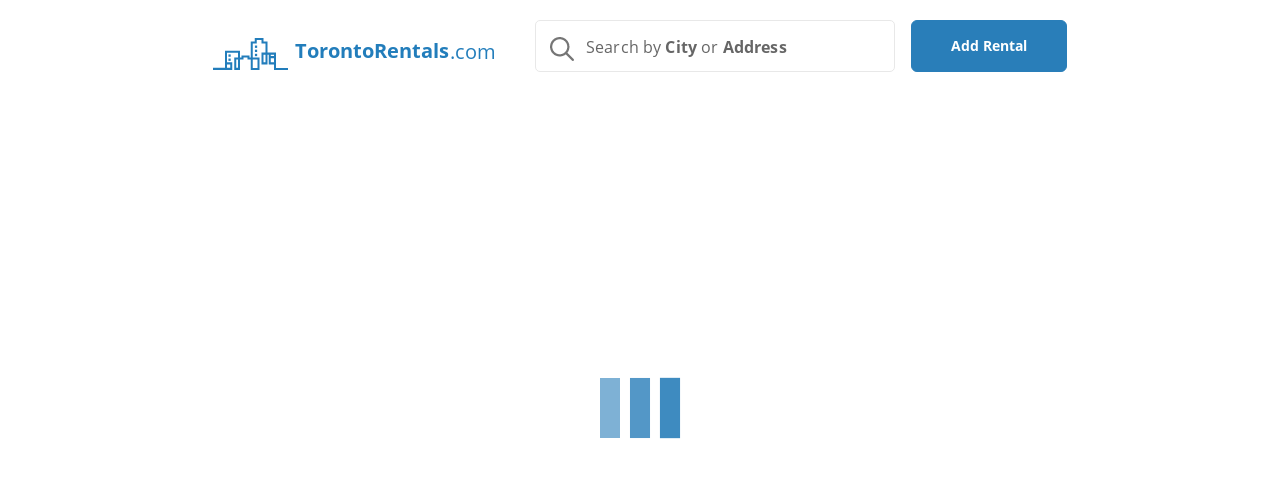

--- FILE ---
content_type: text/html; charset=utf-8
request_url: https://www.google.com/recaptcha/api2/aframe
body_size: 269
content:
<!DOCTYPE HTML><html><head><meta http-equiv="content-type" content="text/html; charset=UTF-8"></head><body><script nonce="DTf3iAgYb_A5xjmtJLZpuQ">/** Anti-fraud and anti-abuse applications only. See google.com/recaptcha */ try{var clients={'sodar':'https://pagead2.googlesyndication.com/pagead/sodar?'};window.addEventListener("message",function(a){try{if(a.source===window.parent){var b=JSON.parse(a.data);var c=clients[b['id']];if(c){var d=document.createElement('img');d.src=c+b['params']+'&rc='+(localStorage.getItem("rc::a")?sessionStorage.getItem("rc::b"):"");window.document.body.appendChild(d);sessionStorage.setItem("rc::e",parseInt(sessionStorage.getItem("rc::e")||0)+1);localStorage.setItem("rc::h",'1762718089175');}}}catch(b){}});window.parent.postMessage("_grecaptcha_ready", "*");}catch(b){}</script></body></html>

--- FILE ---
content_type: text/html; charset=utf-8
request_url: https://www.torontorentals.com/errors/404
body_size: 2626
content:
<!DOCTYPE html><html><head><base href=/ ><meta charset=utf-8><meta name=format-detection content="telephone=no"><meta name=msapplication-tap-highlight content=no><meta http-equiv=X-UA-Compatible content="IE=edge,chrome=1"><meta name=apple-mobile-web-app-capable content=yes><meta name=viewport content="user-scalable=no,initial-scale=1,maximum-scale=1,minimum-scale=1,width=device-width"><meta name=robots content=max-image-preview:large><meta name=smartbanner:title content="Rentals.ca App"><meta name=smartbanner:author content="Get it Free"><meta name=smartbanner:icon-apple content=/icons/app-logo.png><meta name=smartbanner:icon-google content=/icons/app-logo.png><meta name=smartbanner:button content=Download><meta name=smartbanner:button-url-apple content=https://apps.apple.com/ca/app/rentals-ca-apartment-finder/id1475449043><meta name=smartbanner:button-url-google content="https://play.google.com/store/apps/details?id=com.rentalsca&hl=en"><meta name=smartbanner:enabled-platforms content=android,ios><meta name=smartbanner:close-label content=Close><link rel=icon href=favicon.ico type=image/vnd.microsoft.icon><link rel=icon type=image/png href=favicon.png><link rel=icon type=image/ico href=favicon.ico><link rel=preload href=/fonts/open-sans-v18-latin-regular.woff2 crossorigin=anonymous as=font type=font/woff2><link rel=preload href=/fonts/open-sans-v18-latin-800.woff2 crossorigin=anonymous as=font type=font/woff2><link rel=preload href=/fonts/open-sans-v18-latin-700.woff2 crossorigin=anonymous as=font type=font/woff2><link rel=preload href=/fonts/open-sans-v18-latin-600.woff2 crossorigin=anonymous as=font type=font/woff2><link rel=preconnect href=https://maps.googleapis.com><link rel=preconnect href=https://maps.gstatic.com><link rel=preconnect href=https://cdn2.torontorentals.com><link rel=preconnect href=https://www.google-analytics.com><link rel=dns-prefetch href=https://www.google-analytics.com><link rel=preconnect href=https://stats.g.doubleclick.net><link rel=dns-prefetch href=https://stats.g.doubleclick.net><link rel=preconnect href=https://analytics.trovit.com><link rel=dns-prefetch href=https://analytics.trovit.com><link rel=preconnect href=https://images.rentals.ca><link rel=dns-prefetch href=https://images.rentals.ca><script type="924d5a807c9ed4f09de5c8dd-text/javascript">window.appconf=JSON.parse('{"rentalsApiToken": "3NuO-t0Em-z3H9-DEBO", "rentalsApiUrl": "https://www.torontorentals.com/phoenix/api/v1.0.2", "rentalsRWApiUrl": "https://www.torontorentals.com/phoenix/api/v1.0.2", "rentalsGqlUrl": "https://www.torontorentals.com/graphql", "rentalsGqlKey": "3NuO-t0Em-z3H9-DEBO", "rentalsWebeventsJs": "https://events.api.rentals.ca/events/js/?tracking-id=a0262c79-02c6-41f7-85d5-bd97c0c1d132", "googleMapsApiKey": "AIzaSyC01ZVqBoYfJk_y7qBJW9afj9Os5WcyAgo", "localLogicApiKey": "924b6e5da7d532a96c1360e93618e2cfa8ed204f507e921e6535bbe3a37dfaff381d55fc6ef33e79"}')</script><script type="924d5a807c9ed4f09de5c8dd-text/javascript">window.__RELEASE__ = '';

      window[('requestIdleCallback' in window)?'requestIdleCallback':'setTimeout'](function(){var A=new Image;A.onload=function(){if (A.width<1&&A.height<1) {document.body.classList.add('no-webp');document.body.classList.remove('webp')}};A.src='[data-uri]'});</script><script src="https://app.enzuzo.com/apps/enzuzo/static/js/__enzuzo-cookiebar.js?uuid=bac9fb46-c43e-11ee-ba26-3767ed0bf2e7" type="924d5a807c9ed4f09de5c8dd-text/javascript"></script><script id=setup-webevents type="924d5a807c9ed4f09de5c8dd-text/javascript">(function() {
        var src = null;
        
        if (!window.appconf || !window.appconf.rentalsWebeventsJs) {
          return;
        } else {
          src = window.appconf.rentalsWebeventsJs;
        }
        

        if (!src) {
          return;
        }
        var script = document.createElement('script');
        script.async = true;
        script.src = src;
        var lastChild = document.head.lastChild;
        lastChild.parentNode.insertBefore(script, lastChild.nextSibling);
      })();</script><script type="924d5a807c9ed4f09de5c8dd-text/javascript">(function(i,s,o,g,r,a,m){i['GoogleAnalyticsObject']=r;i[r]=i[r]||function(){(i[r].q=i[r].q||[]).push(arguments)},i[r].l=1*new Date();a=s.createElement(o), m=s.getElementsByTagName(o)[0];a.async=1;a.src=g;m.parentNode.insertBefore(a,m)})(
      window,document,'script','//www.google-analytics.com/analytics.js','ga');ga('create', 'UA-2572459-11', 'auto');
    
    // ga('send', 'pageview');</script><script async src="https://www.googletagmanager.com/gtag/js?id=G-KN849GYFE5" type="924d5a807c9ed4f09de5c8dd-text/javascript"></script><script type="924d5a807c9ed4f09de5c8dd-text/javascript">window.dataLayer = window.dataLayer || [];
        function gtag(){dataLayer.push(arguments);}
        gtag('js', new Date()); gtag('config', 'G-KN849GYFE5');</script><script type="924d5a807c9ed4f09de5c8dd-text/javascript">(function(w,d,s,l,i){w[l]=w[l]||[];w[l].push({'gtm.start':
        new Date().getTime(),event:'gtm.js'});var f=d.getElementsByTagName(s)[0],
        j=d.createElement(s),dl=l!='dataLayer'?'&l='+l:'';j.async=true;j.src=
        'https://www.googletagmanager.com/gtm.js?id='+i+dl;f.parentNode.insertBefore(j,f);
        })(window,document,'script','dataLayer','GTM-PSGR8VR');</script><script type="924d5a807c9ed4f09de5c8dd-text/javascript">(function(i,s,o,g,r,a,m){i['TrovitAnalyticsObject']=r;i[r]=i[r]||function(){(i[r].q=i[r].q||[]).push(arguments)},i[r].l=1*new Date();a=s.createElement(o),m=s.getElementsByTagName(o)[0];a.async=1;a.src=g;m.parentNode.insertBefore(a,m)
    })(window,document,'script','https://analytics.trovit.com/trovit-analytics.js','ta');ta('init', 'ca', 1, '5e702b013f51973a44082ff4130b3dd3');</script><script async src="https://pagead2.googlesyndication.com/pagead/js/adsbygoogle.js?client=ca-pub-7445492386308089" crossorigin=anonymous type="924d5a807c9ed4f09de5c8dd-text/javascript"></script><script type=application/ld+json>{"@context":"http://schema.org","@type":"Organization","name":"TorontoRentals.com","url":"http://www.torontorentals.com","sameAs":["https://www.instagram.com/to.rentals/","https://www.facebook.com/torentals/","https://www.youtube.com/channel/UCxx2QQwDaGaTarDNjOBRnMw","http://twitter.com/torentals","https://www.linkedin.com/company/toronto-rentals-com"],"logo":"http://www.torontorentals.com/static/torontorentalscom/img/logo-blue.f70f9e5a8349.svg","image":"http://www.torontorentals.com/static/torontorentalscom/img/logo-blue.f70f9e5a8349.svg","description":"TorontoRentals.com helps you find the perfect place to call home in Toronto & Greater Toronto Area GTA.","telephone":"+1 (416) 910-7722","address":{"@type":"PostalAddress","addressLocality":"Toronto","addressRegion":"ON","streetAddress":"1232C Lawrence Ave East","postalCode":"M3A 1B9"}}</script><script type=application/ld+json>{"@context":"http://schema.org","@type":"WebSite","url":"http://www.torontorentals.com"}</script><meta name=facebook-domain-verification content=40x0efk2afuvvf5nx1x70piryfa620><script defer src=/js/vendor.04c245f5.js type="924d5a807c9ed4f09de5c8dd-text/javascript"></script><script defer src=/js/app.57b368f5.js type="924d5a807c9ed4f09de5c8dd-text/javascript"></script><link href=/css/app.d315ae61.css rel=stylesheet></head><body class=webp><script type="924d5a807c9ed4f09de5c8dd-text/javascript">var _comscore = _comscore || [];
        _comscore.push({
            c1: "2", c2: "38699949",
            options: {
                enableFirstPartyCookie: true,
                bypassUserConsentRequirementFor1PCookie: true
            }
        });

        (function() {
            var s = document.createElement("script"), el = document.getElementsByTagName("script")[0]; s.async = true;
            s.src = "https://sb.scorecardresearch.com/cs/38699949/beacon.js";
            el.parentNode.insertBefore(s, el);
        })();</script><noscript><img src="https://sb.scorecardresearch.com/p?c1=2&c2=38699949&cv=4.4.0&cj=1"></noscript><div id=q-app></div><script src="/cdn-cgi/scripts/7d0fa10a/cloudflare-static/rocket-loader.min.js" data-cf-settings="924d5a807c9ed4f09de5c8dd-|49" defer></script></body></html>

--- FILE ---
content_type: text/css; charset=utf-8
request_url: https://www.torontorentals.com/css/app.d315ae61.css
body_size: 52290
content:
@charset "UTF-8";@keyframes fadeIn{0%{opacity:0}to{opacity:1}}@keyframes fadeOut{0%{opacity:1}to{opacity:0}}@keyframes slideInLeft{0%{transform:translate3d(-100%,0,0);visibility:visible}to{transform:translateZ(0)}}@keyframes slideOutLeft{0%{transform:translateZ(0)}to{transform:translate3d(-100%,0,0);visibility:hidden}}@keyframes slideInRight{0%{transform:translate3d(100%,0,0);visibility:visible}to{transform:translateZ(0)}}@keyframes slideOutRight{0%{transform:translateZ(0)}to{transform:translate3d(100%,0,0);visibility:hidden}}
/*!
 * * Quasar Framework v2.11.5
 * * (c) 2015-present Razvan Stoenescu
 * * Released under the MIT License.
 * */*,:after,:before{-webkit-tap-highlight-color:transparent;-moz-tap-highlight-color:#0000;box-sizing:inherit}#q-app,body,html{direction:ltr;width:100%}body,html{box-sizing:border-box;margin:0}aside,details,figure,header,main,menu,section,summary{display:block}img{border-style:none}svg:not(:root){overflow:hidden}pre{font-family:monospace,monospace;font-size:1em}button,input,select,textarea{font:inherit;font-family:inherit;margin:0}button,input,select{overflow:visible;text-transform:none}button::-moz-focus-inner,input::-moz-focus-inner{border:0;padding:0}button:-moz-focusring,input:-moz-focusring{outline:1px dotted ButtonText}fieldset{padding:.35em .75em .625em}textarea{overflow:auto}input[type=search]::-webkit-search-cancel-button,input[type=search]::-webkit-search-decoration{-webkit-appearance:none}.q-icon{word-wrap:normal;fill:currentColor;box-sizing:initial;direction:ltr;flex-shrink:0;height:1em;letter-spacing:normal;line-height:1;position:relative;text-align:center;text-transform:none;white-space:nowrap;width:1em}.q-icon:after,.q-icon:before{align-items:center;display:flex!important;height:100%;justify-content:center;width:100%}.q-icon>img,.q-icon>svg{height:100%;width:100%}.q-icon{align-items:center;cursor:inherit;display:inline-flex;font-size:inherit;justify-content:center;-webkit-user-select:none;user-select:none;vertical-align:middle}.q-panel,.q-panel>div{height:100%;width:100%}.q-panel-parent{overflow:hidden;position:relative}.q-loading-bar{background:#f44336;position:fixed;transition:transform .5s cubic-bezier(0,0,.2,1),opacity .5s;z-index:9998}.q-loading-bar--top{left:0;right:0;top:0;width:100%}.q-loading-bar--bottom{bottom:0;left:0;right:0;width:100%}.q-loading-bar--right{bottom:0;height:100%;right:0;top:0}.q-loading-bar--left{bottom:0;height:100%;left:0;top:0}.q-btn{align-items:stretch;background:#0000;border:0;color:inherit;cursor:default;display:inline-flex;flex-direction:column;font-size:14px;font-weight:500;height:auto;line-height:1.715em;min-height:2.572em;outline:0;padding:4px 16px;position:relative;text-align:center;text-decoration:none;text-transform:uppercase;vertical-align:middle;width:auto}.q-btn .q-icon,.q-btn .q-spinner{font-size:1.715em}.q-btn.disabled{opacity:.7!important}.q-btn:before{border-radius:inherit;bottom:0;box-shadow:0 1px 5px #0003,0 2px 2px #00000024,0 3px 1px -2px #0000001f;content:"";display:block;left:0;position:absolute;right:0;top:0}.q-btn--actionable{cursor:pointer}.q-btn--actionable.q-btn--standard:before{transition:box-shadow .3s cubic-bezier(.25,.8,.5,1)}.q-btn--actionable.q-btn--standard.q-btn--active:before,.q-btn--actionable.q-btn--standard:active:before{box-shadow:0 3px 5px -1px #0003,0 5px 8px #00000024,0 1px 14px #0000001f}.q-btn--no-uppercase{text-transform:none}.q-btn--rectangle{border-radius:3px}.q-btn--outline{background:#0000!important}.q-btn--outline:before{border:1px solid}.q-btn--push{border-radius:7px}.q-btn--push:before{border-bottom:3px solid #00000026}.q-btn--push.q-btn--actionable{transition:transform .3s cubic-bezier(.25,.8,.5,1)}.q-btn--push.q-btn--actionable:before{transition:border-width .3s cubic-bezier(.25,.8,.5,1)}.q-btn--push.q-btn--actionable.q-btn--active,.q-btn--push.q-btn--actionable:active{transform:translateY(2px)}.q-btn--push.q-btn--actionable.q-btn--active:before,.q-btn--push.q-btn--actionable:active:before{border-bottom-width:0}.q-btn--rounded{border-radius:28px}.q-btn--round{min-height:3em;min-width:3em;padding:0}.q-btn--square{border-radius:0}.q-btn--flat:before,.q-btn--outline:before,.q-btn--unelevated:before{box-shadow:none}.q-btn--dense{min-height:2em;padding:.285em}.q-btn--dense.q-btn--round{min-height:2.4em;min-width:2.4em;padding:0}.q-btn--dense .on-left{margin-right:6px}.q-btn--dense .on-right{margin-left:6px}.q-btn--fab .q-icon,.q-btn--fab-mini .q-icon{font-size:24px}.q-btn--fab{min-height:56px;min-width:56px;padding:16px}.q-btn--fab .q-icon{margin:auto}.q-btn--fab-mini{min-height:40px;min-width:40px;padding:8px}.q-btn__content{transition:opacity .3s;z-index:0}.q-btn__content--hidden{opacity:0;pointer-events:none}.q-btn__progress{border-radius:inherit;z-index:0}.q-btn__progress-indicator{background:#ffffff40;transform:translateX(-100%);z-index:-1}.q-btn__progress--dark .q-btn__progress-indicator{background:#0003}.q-btn--flat .q-btn__progress-indicator,.q-btn--outline .q-btn__progress-indicator{background:currentColor;opacity:.2}.q-btn-dropdown--split .q-btn-dropdown__arrow-container{padding:0 4px}.q-btn-dropdown--split .q-btn-dropdown__arrow-container.q-btn--outline{border-left:1px solid}.q-btn-dropdown--split .q-btn-dropdown__arrow-container:not(.q-btn--outline){border-left:1px solid #ffffff4d}.q-btn-dropdown--simple *+.q-btn-dropdown__arrow{margin-left:8px}.q-btn-dropdown__arrow{transition:transform .28s}.q-btn-dropdown--current{flex-grow:1}.q-btn-group{border-radius:3px;box-shadow:0 1px 5px #0003,0 2px 2px #00000024,0 3px 1px -2px #0000001f;vertical-align:middle}.q-btn-group>.q-btn-item{align-self:stretch;border-radius:inherit}.q-btn-group>.q-btn-item:before{box-shadow:none}.q-btn-group>.q-btn-item .q-badge--floating{right:0}.q-btn-group>.q-btn-group{box-shadow:none}.q-btn-group>.q-btn-group:first-child>.q-btn:first-child{border-bottom-left-radius:inherit;border-top-left-radius:inherit}.q-btn-group>.q-btn-group:last-child>.q-btn:last-child{border-bottom-right-radius:inherit;border-top-right-radius:inherit}.q-btn-group>.q-btn-group:not(:first-child)>.q-btn:first-child:before{border-left:0}.q-btn-group>.q-btn-group:not(:last-child)>.q-btn:last-child:before{border-right:0}.q-btn-group>.q-btn-item:not(:last-child){border-bottom-right-radius:0;border-top-right-radius:0}.q-btn-group>.q-btn-item:not(:first-child){border-bottom-left-radius:0;border-top-left-radius:0}.q-btn-group>.q-btn-item.q-btn--standard:before{z-index:-1}.q-btn-group--push{border-radius:7px}.q-btn-group--push>.q-btn--push.q-btn--actionable{transform:none}.q-btn-group--push>.q-btn--push.q-btn--actionable .q-btn__content{transition:margin-top .3s cubic-bezier(.25,.8,.5,1),margin-bottom .3s cubic-bezier(.25,.8,.5,1)}.q-btn-group--push>.q-btn--push.q-btn--actionable.q-btn--active .q-btn__content,.q-btn-group--push>.q-btn--push.q-btn--actionable:active .q-btn__content{margin-bottom:-2px;margin-top:2px}.q-btn-group--rounded{border-radius:28px}.q-btn-group--square{border-radius:0}.q-btn-group--flat,.q-btn-group--outline,.q-btn-group--unelevated{box-shadow:none}.q-btn-group--outline>.q-separator{display:none}.q-btn-group--outline>.q-btn-item+.q-btn-item:before{border-left:0}.q-btn-group--outline>.q-btn-item:not(:last-child):before{border-right:0}.q-btn-group--stretch{align-self:stretch;border-radius:0}.q-btn-group--glossy>.q-btn-item{background-image:linear-gradient(180deg,#ffffff4d,#fff0 50%,#0000001f 51%,#0000000a)!important}.q-btn-group--spread>.q-btn-group{display:flex!important}.q-btn-group--spread>.q-btn-group>.q-btn-item:not(.q-btn-dropdown__arrow-container),.q-btn-group--spread>.q-btn-item{flex:10000 1 0%;max-width:100%;min-width:0;width:auto}.q-btn-toggle,.q-card{position:relative}.q-card{background:#fff;border-radius:4px;box-shadow:0 1px 5px #0003,0 2px 2px #00000024,0 3px 1px -2px #0000001f;vertical-align:top}.q-card>div:first-child,.q-card>img:first-child{border-top:0;border-top-left-radius:inherit;border-top-right-radius:inherit}.q-card>div:last-child,.q-card>img:last-child{border-bottom:0;border-bottom-left-radius:inherit;border-bottom-right-radius:inherit}.q-card>div:not(:first-child),.q-card>img:not(:first-child){border-top-left-radius:0;border-top-right-radius:0}.q-card>div:not(:last-child),.q-card>img:not(:last-child){border-bottom-left-radius:0;border-bottom-right-radius:0}.q-card>div{border-left:0;border-right:0;box-shadow:none}.q-card--bordered{border:1px solid #0000001f}.q-card--dark{border-color:#ffffff47;box-shadow:0 1px 5px #fff3,0 2px 2px #ffffff24,0 3px 1px -2px #ffffff1f}.q-card__section{position:relative}.q-card__section--vert{padding:16px}.q-card__section--horiz>div:first-child,.q-card__section--horiz>img:first-child{border-bottom-left-radius:inherit;border-top-left-radius:inherit}.q-card__section--horiz>div:last-child,.q-card__section--horiz>img:last-child{border-bottom-right-radius:inherit;border-top-right-radius:inherit}.q-card__section--horiz>div:not(:first-child),.q-card__section--horiz>img:not(:first-child){border-bottom-left-radius:0;border-top-left-radius:0}.q-card__section--horiz>div:not(:last-child),.q-card__section--horiz>img:not(:last-child){border-bottom-right-radius:0;border-top-right-radius:0}.q-card__section--horiz>div{border-bottom:0;border-top:0;box-shadow:none}.q-card__actions{align-items:center;padding:8px}.q-card__actions .q-btn--rectangle{padding:0 8px}.q-card__actions--horiz>.q-btn-group+.q-btn-item,.q-card__actions--horiz>.q-btn-item+.q-btn-group,.q-card__actions--horiz>.q-btn-item+.q-btn-item{margin-left:8px}.q-card__actions--vert>.q-btn-item.q-btn--round{align-self:center}.q-card__actions--vert>.q-btn-group+.q-btn-item,.q-card__actions--vert>.q-btn-item+.q-btn-group,.q-card__actions--vert>.q-btn-item+.q-btn-item{margin-top:4px}.q-card__actions--vert>.q-btn-group>.q-btn-item{flex-grow:1}.q-card>img{border:0;display:block;max-width:100%;width:100%}.q-carousel{background-color:#fff;height:400px}.q-carousel__slide{background-position:50%;background-size:cover;min-height:100%}.q-carousel .q-carousel--padding,.q-carousel__slide{padding:16px}.q-carousel__slides-container{height:100%}.q-carousel__control{color:#fff}.q-carousel__arrow{pointer-events:none}.q-carousel__arrow .q-icon{font-size:28px}.q-carousel__arrow .q-btn{pointer-events:all}.q-carousel__next-arrow--horizontal,.q-carousel__prev-arrow--horizontal{bottom:16px;top:16px}.q-carousel__prev-arrow--horizontal{left:16px}.q-carousel__next-arrow--horizontal{right:16px}.q-carousel__next-arrow--vertical,.q-carousel__prev-arrow--vertical{left:16px;right:16px}.q-carousel__prev-arrow--vertical{top:16px}.q-carousel__next-arrow--vertical{bottom:16px}.q-carousel__navigation--bottom,.q-carousel__navigation--top{left:16px;overflow-x:auto;overflow-y:hidden;right:16px}.q-carousel__navigation--top{top:16px}.q-carousel__navigation--bottom{bottom:16px}.q-carousel__navigation--left,.q-carousel__navigation--right{bottom:16px;overflow-x:hidden;overflow-y:auto;top:16px}.q-carousel__navigation--left>.q-carousel__navigation-inner,.q-carousel__navigation--right>.q-carousel__navigation-inner{flex-direction:column}.q-carousel__navigation--left{left:16px}.q-carousel__navigation--right{right:16px}.q-carousel__navigation-inner{flex:1 1 auto}.q-carousel__navigation .q-btn{margin:6px 4px;padding:5px}.q-carousel__navigation-icon--inactive{opacity:.7}.q-carousel .q-carousel__thumbnail{border:1px solid #0000;border-radius:4px;cursor:pointer;display:inline-block;height:50px;margin:2px;opacity:.7;transition:opacity .3s;vertical-align:middle;width:auto}.q-carousel .q-carousel__thumbnail--active,.q-carousel .q-carousel__thumbnail:hover{opacity:1}.q-carousel .q-carousel__thumbnail--active{border-color:currentColor;cursor:default}.q-carousel--arrows-vertical .q-carousel--padding,.q-carousel--arrows-vertical.q-carousel--with-padding .q-carousel__slide,.q-carousel--navigation-top .q-carousel--padding,.q-carousel--navigation-top.q-carousel--with-padding .q-carousel__slide{padding-top:60px}.q-carousel--arrows-vertical .q-carousel--padding,.q-carousel--arrows-vertical.q-carousel--with-padding .q-carousel__slide,.q-carousel--navigation-bottom .q-carousel--padding,.q-carousel--navigation-bottom.q-carousel--with-padding .q-carousel__slide{padding-bottom:60px}.q-carousel--arrows-horizontal .q-carousel--padding,.q-carousel--arrows-horizontal.q-carousel--with-padding .q-carousel__slide,.q-carousel--navigation-left .q-carousel--padding,.q-carousel--navigation-left.q-carousel--with-padding .q-carousel__slide{padding-left:60px}.q-carousel--arrows-horizontal .q-carousel--padding,.q-carousel--arrows-horizontal.q-carousel--with-padding .q-carousel__slide,.q-carousel--navigation-right .q-carousel--padding,.q-carousel--navigation-right.q-carousel--with-padding .q-carousel__slide{padding-right:60px}.q-carousel.fullscreen{height:100%}@keyframes q-circular-progress-circle{0%{stroke-dasharray:1,400;stroke-dashoffset:0}50%{stroke-dasharray:400,400;stroke-dashoffset:-100}to{stroke-dasharray:400,400;stroke-dashoffset:-300}}.q-dialog__title{font-size:1.25rem;font-weight:500;letter-spacing:.0125em;line-height:2rem}.q-dialog__progress{font-size:4rem}.q-dialog__inner{outline:0}.q-dialog__inner>div{-webkit-overflow-scrolling:touch;border-radius:4px;overflow:auto;pointer-events:all;will-change:scroll-position}.q-dialog__inner--square>div{border-radius:0!important}.q-dialog__inner>.q-card>.q-card__actions .q-btn--rectangle{min-width:64px}.q-dialog__inner--minimized{padding:24px}.q-dialog__inner--minimized>div{max-height:calc(100vh - 48px)}.q-dialog__inner--maximized>div{border-radius:0!important;height:100%;left:0!important;max-height:100vh;max-width:100vw;top:0!important;width:100%}.q-dialog__inner--bottom,.q-dialog__inner--top{padding-bottom:0!important;padding-top:0!important}.q-dialog__inner--left,.q-dialog__inner--right{padding-left:0!important;padding-right:0!important}.q-dialog__inner--left:not(.q-dialog__inner--animating)>div,.q-dialog__inner--top:not(.q-dialog__inner--animating)>div{border-top-left-radius:0}.q-dialog__inner--right:not(.q-dialog__inner--animating)>div,.q-dialog__inner--top:not(.q-dialog__inner--animating)>div{border-top-right-radius:0}.q-dialog__inner--bottom:not(.q-dialog__inner--animating)>div,.q-dialog__inner--left:not(.q-dialog__inner--animating)>div{border-bottom-left-radius:0}.q-dialog__inner--bottom:not(.q-dialog__inner--animating)>div,.q-dialog__inner--right:not(.q-dialog__inner--animating)>div{border-bottom-right-radius:0}.q-dialog__inner--fullwidth>div{max-width:100%!important;width:100%!important}.q-dialog__inner--fullheight>div{height:100%!important;max-height:100%!important}.q-dialog__backdrop{background:#0006;outline:0;pointer-events:all;z-index:-1}body.platform-android:not(.native-mobile) .q-dialog__inner--minimized>div,body.platform-ios .q-dialog__inner--minimized>div{max-height:calc(100vh - 108px)}@media (max-width:599px){.q-dialog__inner--bottom,.q-dialog__inner--top{padding-left:0;padding-right:0}.q-dialog__inner--bottom>div,.q-dialog__inner--top>div{width:100%!important}}@media (min-width:600px){.q-dialog__inner--minimized>div{max-width:560px}}.q-body--dialog{overflow:hidden}.q-dialog-plugin{width:400px}.q-dialog-plugin__form{max-height:50vh}.q-dialog-plugin .q-card__section+.q-card__section{padding-top:0}.q-dialog-plugin--progress{text-align:center}.q-expansion-item__border{opacity:0}.q-expansion-item__toggle-icon{position:relative;transition:transform .3s}.q-expansion-item__toggle-icon--rotated{transform:rotate(180deg)}.q-expansion-item__toggle-focus{height:1em!important;position:relative!important;width:1em!important}.q-expansion-item__toggle-focus+.q-expansion-item__toggle-icon{margin-top:-1em}.q-expansion-item--standard.q-expansion-item--expanded>div>.q-expansion-item__border{opacity:1}.q-expansion-item--popup{transition:padding .5s}.q-expansion-item--popup>.q-expansion-item__container{border:1px solid #0000001f}.q-expansion-item--popup>.q-expansion-item__container>.q-separator{display:none}.q-expansion-item--popup.q-expansion-item--collapsed{padding:0 15px}.q-expansion-item--popup.q-expansion-item--expanded{padding:15px 0}.q-expansion-item--popup.q-expansion-item--expanded+.q-expansion-item--popup.q-expansion-item--expanded{padding-top:0}.q-expansion-item--popup.q-expansion-item--collapsed:not(:first-child)>.q-expansion-item__container{border-top-width:0}.q-expansion-item--popup.q-expansion-item--expanded+.q-expansion-item--popup.q-expansion-item--collapsed>.q-expansion-item__container{border-top-width:1px}.q-expansion-item__content>.q-card{border-radius:0;box-shadow:none}.q-expansion-item--expanded+.q-expansion-item--expanded>div>.q-expansion-item__border--top,.q-expansion-item:first-child>div>.q-expansion-item__border--top,.q-expansion-item:last-child>div>.q-expansion-item__border--bottom{opacity:0}@keyframes q-expansion-done{0%{--q-exp-done:1}}.q-field{font-size:14px}.q-field ::-ms-clear,.q-field ::-ms-reveal{display:none}.q-field--with-bottom{padding-bottom:20px}.q-field__marginal{color:#0000008a;font-size:24px;height:56px}.q-field__marginal>*+*{margin-left:2px}.q-field__before,.q-field__prepend{padding-right:12px}.q-field__after,.q-field__append{padding-left:12px}.q-field__after:empty,.q-field__append:empty{display:none}.q-field__append+.q-field__append{padding-left:2px}.q-field__inner{text-align:left}.q-field__bottom{-webkit-backface-visibility:hidden;backface-visibility:hidden;color:#0000008a;font-size:12px;line-height:1;min-height:20px;padding:8px 12px 0}.q-field__bottom--animated{bottom:0;left:0;position:absolute;right:0;transform:translateY(100%)}.q-field__messages{line-height:1}.q-field__messages>div{word-wrap:break-word;overflow-wrap:break-word;word-break:break-word}.q-field__messages>div+div{margin-top:4px}.q-field__counter{line-height:1;padding-left:8px}.q-field--item-aligned{padding:8px 16px}.q-field--item-aligned .q-field__before{min-width:56px}.q-field__control-container{height:inherit}.q-field__control{color:var(--q-primary);height:56px;max-width:100%;outline:none}.q-field__control:after,.q-field__control:before{bottom:0;content:"";left:0;pointer-events:none;position:absolute;right:0;top:0}.q-field__control:before{border-radius:inherit}.q-field__shadow{opacity:0;overflow:hidden;top:8px;white-space:pre-wrap}.q-field__shadow,.q-field__shadow+.q-field__native::placeholder{transition:opacity .36s cubic-bezier(.4,0,.2,1)}.q-field__shadow+.q-field__native:focus::placeholder{opacity:0}.q-field__input,.q-field__native,.q-field__prefix,.q-field__suffix{background:none;border:none;border-radius:0;color:#000000de;font-weight:400;letter-spacing:.00937em;line-height:28px;outline:0;padding:6px 0;text-decoration:inherit;text-transform:inherit}.q-field__input,.q-field__native{min-width:0;outline:0!important;-webkit-user-select:auto;user-select:auto;width:100%}.q-field__input:-webkit-autofill,.q-field__native:-webkit-autofill{-webkit-animation-fill-mode:both;-webkit-animation-name:q-autofill}.q-field__input:-webkit-autofill+.q-field__label,.q-field__native:-webkit-autofill+.q-field__label{transform:translateY(-40%) scale(.75)}.q-field__input[type=number]:invalid+.q-field__label,.q-field__native[type=number]:invalid+.q-field__label{transform:translateY(-40%) scale(.75)}.q-field__input:invalid,.q-field__native:invalid{box-shadow:none}.q-field__native[type=file]{line-height:1em}.q-field__input{height:0;line-height:24px;min-height:24px;padding:0}.q-field__prefix,.q-field__suffix{transition:opacity .36s cubic-bezier(.4,0,.2,1);white-space:nowrap}.q-field__prefix{padding-right:4px}.q-field__suffix{padding-left:4px}.q-field--disabled .q-placeholder,.q-field--readonly .q-placeholder{opacity:1!important}.q-field--readonly.q-field--labeled .q-field__input,.q-field--readonly.q-field--labeled .q-field__native{cursor:default}.q-field--readonly.q-field--float .q-field__input,.q-field--readonly.q-field--float .q-field__native{cursor:text}.q-field--disabled .q-field__inner{cursor:not-allowed}.q-field--disabled .q-field__control{pointer-events:none}.q-field--disabled .q-field__control>div{opacity:.6!important}.q-field--disabled .q-field__control>div,.q-field--disabled .q-field__control>div *{outline:0!important}.q-field__label{-webkit-backface-visibility:hidden;backface-visibility:hidden;color:#0009;font-size:16px;font-weight:400;left:0;letter-spacing:.00937em;line-height:20px;max-width:100%;text-decoration:inherit;text-transform:inherit;top:18px;transform-origin:left top;transition:transform .36s cubic-bezier(.4,0,.2,1),max-width .324s cubic-bezier(.4,0,.2,1)}.q-field--float .q-field__label{max-width:133%;transform:translateY(-40%) scale(.75);transition:transform .36s cubic-bezier(.4,0,.2,1),max-width .396s cubic-bezier(.4,0,.2,1)}.q-field--highlighted .q-field__label{color:currentColor}.q-field--highlighted .q-field__shadow{opacity:.5}.q-field--filled .q-field__control{background:#0000000d;border-radius:4px 4px 0 0;padding:0 12px}.q-field--filled .q-field__control:before{background:#0000000d;border-bottom:1px solid #0000006b;opacity:0;transition:opacity .36s cubic-bezier(.4,0,.2,1),background .36s cubic-bezier(.4,0,.2,1)}.q-field--filled .q-field__control:hover:before{opacity:1}.q-field--filled .q-field__control:after{background:currentColor;height:2px;top:auto;transform:scaleX(0);transform-origin:center bottom;transition:transform .36s cubic-bezier(.4,0,.2,1)}.q-field--filled.q-field--rounded .q-field__control{border-radius:28px 28px 0 0}.q-field--filled.q-field--highlighted .q-field__control:before{background:#0000001f;opacity:1}.q-field--filled.q-field--highlighted .q-field__control:after{transform:scaleX(1)}.q-field--filled.q-field--dark .q-field__control,.q-field--filled.q-field--dark .q-field__control:before{background:#ffffff12}.q-field--filled.q-field--dark.q-field--highlighted .q-field__control:before{background:#ffffff1a}.q-field--filled.q-field--readonly .q-field__control:before{background:#0000;border-bottom-style:dashed;opacity:1}.q-field--outlined .q-field__control{border-radius:4px;padding:0 12px}.q-field--outlined .q-field__control:before{border:1px solid #0000003d;transition:border-color .36s cubic-bezier(.4,0,.2,1)}.q-field--outlined .q-field__control:hover:before{border-color:#000}.q-field--outlined .q-field__control:after{border:2px solid #0000;border-radius:inherit;height:inherit;transition:border-color .36s cubic-bezier(.4,0,.2,1)}.q-field--outlined .q-field__input:-webkit-autofill,.q-field--outlined .q-field__native:-webkit-autofill{margin-bottom:1px;margin-top:1px}.q-field--outlined.q-field--rounded .q-field__control{border-radius:28px}.q-field--outlined.q-field--highlighted .q-field__control:hover:before{border-color:#0000}.q-field--outlined.q-field--highlighted .q-field__control:after{border-color:currentColor;border-width:2px;transform:scaleX(1)}.q-field--outlined.q-field--readonly .q-field__control:before{border-style:dashed}.q-field--standard .q-field__control:before{border-bottom:1px solid #0000003d;transition:border-color .36s cubic-bezier(.4,0,.2,1)}.q-field--standard .q-field__control:hover:before{border-color:#000}.q-field--standard .q-field__control:after{background:currentColor;border-bottom-left-radius:inherit;border-bottom-right-radius:inherit;height:2px;top:auto;transform:scaleX(0);transform-origin:center bottom;transition:transform .36s cubic-bezier(.4,0,.2,1)}.q-field--standard.q-field--highlighted .q-field__control:after{transform:scaleX(1)}.q-field--standard.q-field--readonly .q-field__control:before{border-bottom-style:dashed}.q-field--dark .q-field__control:before{border-color:#fff9}.q-field--dark .q-field__control:hover:before{border-color:#fff}.q-field--dark .q-field__input,.q-field--dark .q-field__native,.q-field--dark .q-field__prefix,.q-field--dark .q-field__suffix{color:#fff}.q-field--dark .q-field__bottom,.q-field--dark .q-field__marginal,.q-field--dark:not(.q-field--highlighted) .q-field__label{color:#ffffffb3}.q-field--standout .q-field__control{background:#0000000d;border-radius:4px;padding:0 12px;transition:box-shadow .36s cubic-bezier(.4,0,.2,1),background-color .36s cubic-bezier(.4,0,.2,1)}.q-field--standout .q-field__control:before{background:#00000012;opacity:0;transition:opacity .36s cubic-bezier(.4,0,.2,1),background .36s cubic-bezier(.4,0,.2,1)}.q-field--standout .q-field__control:hover:before{opacity:1}.q-field--standout.q-field--rounded .q-field__control{border-radius:28px}.q-field--standout.q-field--highlighted .q-field__control{background:#000;box-shadow:0 1px 5px #0003,0 2px 2px #00000024,0 3px 1px -2px #0000001f}.q-field--standout.q-field--highlighted .q-field__append,.q-field--standout.q-field--highlighted .q-field__input,.q-field--standout.q-field--highlighted .q-field__native,.q-field--standout.q-field--highlighted .q-field__prefix,.q-field--standout.q-field--highlighted .q-field__prepend,.q-field--standout.q-field--highlighted .q-field__suffix{color:#fff}.q-field--standout.q-field--readonly .q-field__control:before{background:#0000;border:1px dashed #0000003d;opacity:1}.q-field--standout.q-field--dark .q-field__control,.q-field--standout.q-field--dark .q-field__control:before{background:#ffffff12}.q-field--standout.q-field--dark.q-field--highlighted .q-field__control{background:#fff}.q-field--standout.q-field--dark.q-field--highlighted .q-field__append,.q-field--standout.q-field--dark.q-field--highlighted .q-field__input,.q-field--standout.q-field--dark.q-field--highlighted .q-field__native,.q-field--standout.q-field--dark.q-field--highlighted .q-field__prefix,.q-field--standout.q-field--dark.q-field--highlighted .q-field__prepend,.q-field--standout.q-field--dark.q-field--highlighted .q-field__suffix{color:#000}.q-field--standout.q-field--dark.q-field--readonly .q-field__control:before{border-color:#ffffff3d}.q-field--labeled .q-field__native,.q-field--labeled .q-field__prefix,.q-field--labeled .q-field__suffix{line-height:24px;padding-bottom:8px;padding-top:24px}.q-field--labeled .q-field__shadow{top:0}.q-field--labeled:not(.q-field--float) .q-field__prefix,.q-field--labeled:not(.q-field--float) .q-field__suffix{opacity:0}.q-field--labeled:not(.q-field--float) .q-field__input::placeholder,.q-field--labeled:not(.q-field--float) .q-field__native::placeholder{color:#0000}.q-field--labeled.q-field--dense .q-field__native,.q-field--labeled.q-field--dense .q-field__prefix,.q-field--labeled.q-field--dense .q-field__suffix{padding-bottom:2px;padding-top:14px}.q-field--dense .q-field__shadow{top:0}.q-field--dense .q-field__control,.q-field--dense .q-field__marginal{height:40px}.q-field--dense .q-field__bottom{font-size:11px}.q-field--dense .q-field__label{font-size:14px;top:10px}.q-field--dense .q-field__before,.q-field--dense .q-field__prepend{padding-right:6px}.q-field--dense .q-field__after,.q-field--dense .q-field__append{padding-left:6px}.q-field--dense .q-field__append+.q-field__append{padding-left:2px}.q-field--dense.q-field--float .q-field__label{transform:translateY(-30%) scale(.75)}.q-field--dense .q-field__input:-webkit-autofill+.q-field__label,.q-field--dense .q-field__native:-webkit-autofill+.q-field__label{transform:translateY(-30%) scale(.75)}.q-field--dense .q-field__input[type=number]:invalid+.q-field__label,.q-field--dense .q-field__native[type=number]:invalid+.q-field__label{transform:translateY(-30%) scale(.75)}.q-field--borderless .q-field__bottom,.q-field--borderless.q-field--dense .q-field__control,.q-field--standard .q-field__bottom,.q-field--standard.q-field--dense .q-field__control{padding-left:0;padding-right:0}.q-field--error .q-field__label{animation:q-field-label .36s}.q-field--error .q-field__bottom{color:var(--q-negative)}.q-field__focusable-action{background:#0000;border:0;color:inherit;cursor:pointer;opacity:.6;outline:0!important;padding:0}.q-field__focusable-action:focus,.q-field__focusable-action:hover{opacity:1}.q-field--auto-height .q-field__control{height:auto}.q-field--auto-height .q-field__control,.q-field--auto-height .q-field__native{min-height:56px}.q-field--auto-height .q-field__native{align-items:center}.q-field--auto-height .q-field__control-container{padding-top:0}.q-field--auto-height .q-field__native,.q-field--auto-height .q-field__prefix,.q-field--auto-height .q-field__suffix{line-height:18px}.q-field--auto-height.q-field--labeled .q-field__control-container{padding-top:24px}.q-field--auto-height.q-field--labeled .q-field__shadow{top:24px}.q-field--auto-height.q-field--labeled .q-field__native,.q-field--auto-height.q-field--labeled .q-field__prefix,.q-field--auto-height.q-field--labeled .q-field__suffix{padding-top:0}.q-field--auto-height.q-field--labeled .q-field__native{min-height:24px}.q-field--auto-height.q-field--dense .q-field__control,.q-field--auto-height.q-field--dense .q-field__native{min-height:40px}.q-field--auto-height.q-field--dense.q-field--labeled .q-field__control-container{padding-top:14px}.q-field--auto-height.q-field--dense.q-field--labeled .q-field__shadow{top:14px}.q-field--auto-height.q-field--dense.q-field--labeled .q-field__native{min-height:24px}.q-field--square .q-field__control{border-radius:0!important}@keyframes q-field-label{40%{margin-left:2px}60%,80%{margin-left:-2px}70%,90%{margin-left:2px}}@keyframes q-autofill{to{background:#0000;color:inherit}}.q-form,.q-img{position:relative}.q-img{display:inline-block;overflow:hidden;vertical-align:middle;width:100%}.q-img__container{border-radius:inherit;font-size:0}.q-img__image{border-radius:inherit;height:100%;opacity:0;width:100%}.q-img__image--with-transition{transition:opacity .28s ease-in}.q-img__image--loaded{opacity:1}.q-img__content{border-radius:inherit;pointer-events:none}.q-img__content>div{background:#00000078;color:#fff;padding:16px;pointer-events:all;position:absolute}.q-img--no-menu .q-img__image,.q-img--no-menu .q-img__placeholder{pointer-events:none}.q-inner-loading{background:#fff9}.q-textarea .q-field__control{height:auto;min-height:56px}.q-textarea .q-field__control-container{padding-bottom:2px;padding-top:2px}.q-textarea .q-field__shadow{bottom:2px;top:2px}.q-textarea .q-field__native,.q-textarea .q-field__prefix,.q-textarea .q-field__suffix{line-height:18px}.q-textarea .q-field__native{min-height:52px;padding-top:17px;resize:vertical}.q-textarea.q-field--labeled .q-field__control-container{padding-top:26px}.q-textarea.q-field--labeled .q-field__shadow{top:26px}.q-textarea.q-field--labeled .q-field__native,.q-textarea.q-field--labeled .q-field__prefix,.q-textarea.q-field--labeled .q-field__suffix{padding-top:0}.q-textarea.q-field--labeled .q-field__native{min-height:26px;padding-top:1px}.q-textarea.q-field--dense .q-field__control,.q-textarea.q-field--dense .q-field__native{min-height:36px}.q-textarea.q-field--dense .q-field__native{padding-top:9px}.q-textarea.q-field--dense.q-field--labeled .q-field__control-container{padding-top:14px}.q-textarea.q-field--dense.q-field--labeled .q-field__shadow{top:14px}.q-textarea.q-field--dense.q-field--labeled .q-field__native{min-height:24px;padding-top:3px}.q-textarea.q-field--dense.q-field--labeled .q-field__prefix,.q-textarea.q-field--dense.q-field--labeled .q-field__suffix{padding-top:2px}.q-textarea.disabled .q-field__native,body.mobile .q-textarea .q-field__native{resize:none}.q-intersection{position:relative}.q-item{color:inherit;min-height:48px;padding:8px 16px;transition:color .3s,background-color .3s}.q-item__section--side{align-items:flex-start;color:#757575;max-width:100%;min-width:0;padding-right:16px;width:auto}.q-item__section--side>.q-icon{font-size:24px}.q-item__section--avatar{color:inherit;min-width:56px}.q-item__section--thumbnail img{height:56px;width:100px}.q-item__section--nowrap{white-space:nowrap}.q-item>.q-focus-helper+.q-item__section--thumbnail,.q-item>.q-item__section--thumbnail:first-child{margin-left:-16px}.q-item>.q-item__section--thumbnail:last-of-type{margin-right:-16px}.q-item__label{line-height:1.2em!important;max-width:100%}.q-item__label--overline{color:#000000b3}.q-item__label--caption{color:#0000008a}.q-item__label--header{color:#757575;font-size:.875rem;letter-spacing:.01786em;line-height:1.25rem;padding:16px}.q-separator--spaced+.q-item__label--header{padding-top:8px}.q-item__label+.q-item__label{margin-top:4px}.q-item__section--main{flex:10000 1 0%;max-width:100%;min-width:0;width:auto}.q-item__section--main+.q-item__section--main{margin-left:8px}.q-item__section--main~.q-item__section--side{align-items:flex-end;padding-left:16px;padding-right:0}.q-item__section--main.q-item__section--thumbnail{margin-left:0;margin-right:-16px}.q-item--dense{min-height:32px;padding:2px 16px}.q-item--dark{border-color:#ffffff47;color:#fff}.q-item--dark .q-item__section--side:not(.q-item__section--avatar){color:#ffffffb3}.q-item--dark .q-item__label--header{color:#ffffffa3}.q-item--dark .q-item__label--caption,.q-item--dark .q-item__label--overline{color:#fffc}.q-item{position:relative}.q-item--active{color:var(--q-primary)}.q-layout{width:100%}.q-layout-container{height:100%;position:relative;width:100%}.q-layout-container .q-layout{min-height:100%}.q-layout-container>div{transform:translateZ(0)}.q-layout-container>div>div{max-height:100%;min-height:0}.q-layout__shadow{width:100%}.q-layout__shadow:after{bottom:0;box-shadow:0 0 10px 2px #0003,0 0 10px #0000003d;content:"";left:0;position:absolute;right:0;top:0}.q-layout__section--marginal{background-color:var(--q-primary);color:#fff}.q-header--hidden{transform:translateY(-110%)}.q-header--bordered{border-bottom:1px solid #0000001f}.q-header .q-layout__shadow{bottom:-10px}.q-header .q-layout__shadow:after{bottom:10px}.q-header{z-index:2000}.q-drawer{background:#fff;bottom:0;position:absolute;top:0;z-index:1000}.q-drawer--on-top{z-index:3000}.q-drawer--left{left:0;transform:translateX(-100%)}.q-drawer--left.q-drawer--bordered{border-right:1px solid #0000001f}.q-drawer--left .q-layout__shadow{left:10px;right:-10px}.q-drawer--left .q-layout__shadow:after{right:10px}.q-drawer--right{right:0;transform:translateX(100%)}.q-drawer--right.q-drawer--bordered{border-left:1px solid #0000001f}.q-drawer--right .q-layout__shadow{left:-10px}.q-drawer--right .q-layout__shadow:after{left:10px}.q-drawer-container:not(.q-drawer--mini-animate) .q-drawer--mini{padding:0!important}.q-drawer-container:not(.q-drawer--mini-animate) .q-drawer--mini .q-item,.q-drawer-container:not(.q-drawer--mini-animate) .q-drawer--mini .q-item__section{justify-content:center;min-width:0;padding-left:0;padding-right:0;text-align:center}.q-drawer--mini .q-expansion-item__content,.q-drawer-container:not(.q-drawer--mini-animate) .q-drawer--mini .q-item__label,.q-drawer-container:not(.q-drawer--mini-animate) .q-drawer--mini .q-item__section--main,.q-drawer-container:not(.q-drawer--mini-animate) .q-drawer--mini .q-item__section--side~.q-item__section--side{display:none}.q-drawer--mini-animate .q-drawer__content{overflow-x:hidden!important;white-space:nowrap}.q-drawer__backdrop{will-change:background-color;z-index:2999!important}.q-drawer__opener{height:100%;-webkit-user-select:none;user-select:none;width:15px;z-index:2001}.q-header,.q-layout,.q-page{position:relative}.q-page-sticky--shrink{pointer-events:none}.q-page-sticky--shrink>div{display:inline-block;pointer-events:auto}.q-body--layout-animate .q-drawer__backdrop{transition:background-color .12s!important}.q-body--layout-animate .q-drawer{transition:transform .12s,width .12s,top .12s,bottom .12s!important}.q-body--layout-animate .q-layout__section--marginal{transition:transform .12s,left .12s,right .12s!important}.q-body--layout-animate .q-page-container{transition:padding-top .12s,padding-right .12s,padding-bottom .12s,padding-left .12s!important}.q-body--layout-animate .q-page-sticky{transition:transform .12s,left .12s,right .12s,top .12s,bottom .12s!important}body:not(.q-body--layout-animate) .q-layout--prevent-focus{visibility:hidden}.q-body--drawer-toggle{overflow-x:hidden!important}@media (max-width:599px){.q-layout-padding{padding:8px}}@media (min-width:600px) and (max-width:1199px){.q-layout-padding{padding:16px}}@media (min-width:1200px){.q-layout-padding{padding:24px}}body.platform-ios .q-layout--containerized{position:unset!important}@keyframes q-linear-progress--indeterminate{0%{transform:translate3d(-35%,0,0) scaleX(.35)}60%{transform:translate3d(100%,0,0) scaleX(.9)}to{transform:translate3d(100%,0,0) scaleX(.9)}}@keyframes q-linear-progress--indeterminate-short{0%{transform:translate3d(-101%,0,0) scaleX(1)}60%{transform:translate3d(107%,0,0) scaleX(.01)}to{transform:translate3d(107%,0,0) scaleX(.01)}}.q-menu{background:#fff;border-radius:4px;box-shadow:0 1px 5px #0003,0 2px 2px #00000024,0 3px 1px -2px #0000001f;display:inline-block;max-height:65vh;max-width:95vw;outline:0;overflow-x:hidden;overflow-y:auto;position:fixed!important;z-index:6000}.q-menu--square{border-radius:0}.q-menu--dark{box-shadow:0 1px 5px #fff3,0 2px 2px #ffffff24,0 3px 1px -2px #ffffff1f}.q-radio{vertical-align:middle}.q-radio__native{height:1px;width:1px}.q-radio__bg,.q-radio__icon-container{-webkit-user-select:none;user-select:none}.q-radio__bg{height:50%;left:25%;-webkit-print-color-adjust:exact;top:25%;width:50%}.q-radio__bg path{fill:currentColor}.q-radio__icon{color:currentColor;font-size:.5em}.q-radio__check{transform:scale3d(0,0,1);transform-origin:50% 50%;transition:transform .22s cubic-bezier(0,0,.2,1) 0ms}.q-radio__inner{border-radius:50%;color:#0000008a;font-size:40px;height:1em;min-width:1em;outline:0;width:1em}.q-radio__inner--truthy{color:var(--q-primary)}.q-radio__inner--truthy .q-radio__check{transform:scaleX(1)}.q-radio.disabled{opacity:.75!important}.q-radio--dark .q-radio__inner{color:#ffffffb3}.q-radio--dark .q-radio__inner:before{opacity:.32!important}.q-radio--dark .q-radio__inner--truthy{color:var(--q-primary)}.q-radio--dense .q-radio__inner{height:.5em;min-width:.5em;width:.5em}.q-radio--dense .q-radio__bg{height:100%;left:0;top:0;width:100%}.q-radio--dense .q-radio__label{padding-left:.5em}body.desktop .q-radio:not(.disabled) .q-radio__inner:before{background:currentColor;border-radius:50%;bottom:0;content:"";left:0;opacity:.12;position:absolute;right:0;top:0;transform:scale3d(0,0,1);transition:transform .22s cubic-bezier(0,0,.2,1) 0ms}body.desktop .q-radio:not(.disabled):focus .q-radio__inner:before,body.desktop .q-radio:not(.disabled):hover .q-radio__inner:before{transform:scaleX(1)}body.desktop .q-radio--dense:not(.disabled):focus .q-radio__inner:before,body.desktop .q-radio--dense:not(.disabled):hover .q-radio__inner:before{transform:scale3d(1.5,1.5,1)}.q-select--without-input .q-field__control{cursor:pointer}.q-select--with-input .q-field__control{cursor:text}.q-select .q-field__input{cursor:text;min-width:50px!important}.q-select .q-field__input--padding{padding-left:4px}.q-select__autocomplete-input,.q-select__focus-target{border:0;height:1px;opacity:0;outline:0!important;padding:0;position:absolute;width:1px}.q-select__dropdown-icon{cursor:pointer;transition:transform .28s}.q-select.q-field--readonly .q-field__control,.q-select.q-field--readonly .q-select__dropdown-icon{cursor:default}.q-select__dialog{background:#fff;display:flex;flex-direction:column;max-height:calc(100vh - 70px)!important;max-width:90vw!important;width:90vw!important}.q-select__dialog>.scroll{background:inherit;position:relative}body.mobile:not(.native-mobile) .q-select__dialog{max-height:calc(100vh - 108px)!important}body.platform-android:not(.native-mobile) .q-dialog__inner--top .q-select__dialog{max-height:calc(100vh - 80px)!important}body.platform-ios:not(.native-mobile) .q-dialog__inner--top .q-select__dialog--focused{max-height:50vh!important}.q-separator{background:#0000001f;border:0;flex-shrink:0;margin:0;transition:background .3s,opacity .3s}.q-separator--dark{background:#ffffff47}.q-separator--horizontal{display:block;height:1px}.q-separator--horizontal-inset{margin-left:16px;margin-right:16px}.q-separator--horizontal-item-inset{margin-left:72px;margin-right:0}.q-separator--horizontal-item-thumbnail-inset{margin-left:116px;margin-right:0}.q-separator--vertical{align-self:stretch;height:auto;width:1px}.q-separator--vertical-inset{margin-bottom:8px;margin-top:8px}.q-skeleton{--q-skeleton-speed:1500ms;background:#0000001f;border-radius:4px;box-sizing:border-box}.q-skeleton--anim{cursor:wait}.q-skeleton:before{content:" "}.q-skeleton--type-text{transform:scaleY(.5)}.q-skeleton--type-QAvatar,.q-skeleton--type-circle{border-radius:50%;height:48px;width:48px}.q-skeleton--type-QBtn{height:36px;width:90px}.q-skeleton--type-QBadge{height:16px;width:70px}.q-skeleton--type-QChip{border-radius:16px;height:28px;width:90px}.q-skeleton--type-QToolbar{height:50px}.q-skeleton--type-QCheckbox,.q-skeleton--type-QRadio{border-radius:50%;height:40px;width:40px}.q-skeleton--type-QToggle{border-radius:7px;height:40px;width:56px}.q-skeleton--type-QRange,.q-skeleton--type-QSlider{height:40px}.q-skeleton--type-QInput{height:56px}.q-skeleton--bordered{border:1px solid #0000000d}.q-skeleton--square{border-radius:0}.q-skeleton--anim-fade{animation:q-skeleton--fade var(--q-skeleton-speed) linear .5s infinite}.q-skeleton--anim-pulse{animation:q-skeleton--pulse var(--q-skeleton-speed) ease-in-out .5s infinite}.q-skeleton--anim-pulse-x{animation:q-skeleton--pulse-x var(--q-skeleton-speed) ease-in-out .5s infinite}.q-skeleton--anim-pulse-y{animation:q-skeleton--pulse-y var(--q-skeleton-speed) ease-in-out .5s infinite}.q-skeleton--anim-blink,.q-skeleton--anim-pop,.q-skeleton--anim-wave{overflow:hidden;position:relative;z-index:1}.q-skeleton--anim-blink:after,.q-skeleton--anim-pop:after,.q-skeleton--anim-wave:after{bottom:0;content:"";left:0;position:absolute;right:0;top:0;z-index:0}.q-skeleton--anim-blink:after{animation:q-skeleton--fade var(--q-skeleton-speed) linear .5s infinite;background:#ffffffb3}.q-skeleton--anim-wave:after{animation:q-skeleton--wave var(--q-skeleton-speed) linear .5s infinite;background:linear-gradient(90deg,#fff0,#ffffff80,#fff0)}.q-skeleton--dark{background:#ffffff0d}.q-skeleton--dark.q-skeleton--bordered{border:1px solid #ffffff40}.q-skeleton--dark.q-skeleton--anim-wave:after{background:linear-gradient(90deg,#fff0,#ffffff1a,#fff0)}.q-skeleton--dark.q-skeleton--anim-blink:after{background:#fff3}@keyframes q-skeleton--fade{0%{opacity:1}50%{opacity:.4}to{opacity:1}}@keyframes q-skeleton--pulse{0%{transform:scale(1)}50%{transform:scale(.85)}to{transform:scale(1)}}@keyframes q-skeleton--pulse-x{0%{transform:scaleX(1)}50%{transform:scaleX(.75)}to{transform:scaleX(1)}}@keyframes q-skeleton--pulse-y{0%{transform:scaleY(1)}50%{transform:scaleY(.75)}to{transform:scaleY(1)}}@keyframes q-skeleton--wave{0%{transform:translateX(-100%)}to{transform:translateX(100%)}}.q-slider{position:relative}.q-slider--h{width:100%}.q-slider--v{height:200px}.q-slider--editable .q-slider__track-container{cursor:grab}.q-slider__track-container{outline:0}.q-slider__track-container--h{padding:12px 0;width:100%}.q-slider__track-container--h .q-slider__selection{will-change:width,left}.q-slider__track-container--v{height:100%;padding:0 12px}.q-slider__track-container--v .q-slider__selection{will-change:height,top}.q-slider__track{background:#0000001a;border-radius:4px;color:var(--q-primary);height:inherit;width:inherit}.q-slider__inner{background:#0000001a}.q-slider__inner,.q-slider__selection{border-radius:inherit;height:100%;width:100%}.q-slider__selection{background:currentColor}.q-slider__markers{border-radius:inherit;color:#0000004d;height:100%;width:100%}.q-slider__markers:after{background:currentColor;content:"";position:absolute}.q-slider__markers--h{background-image:repeating-linear-gradient(90deg,currentColor,currentColor 2px,#fff0 0,#fff0)}.q-slider__markers--h:after{height:100%;right:0;top:0;width:2px}.q-slider__markers--v{background-image:repeating-linear-gradient(180deg,currentColor,currentColor 2px,#fff0 0,#fff0)}.q-slider__markers--v:after{bottom:0;height:2px;left:0;width:100%}.q-slider__marker-labels-container{height:100%;min-height:24px;min-width:24px;position:relative;width:100%}.q-slider__marker-labels{position:absolute}.q-slider__marker-labels--h-standard{top:0}.q-slider__marker-labels--h-switched{bottom:0}.q-slider__marker-labels--h-ltr{transform:translateX(-50%)}.q-slider__marker-labels--h-rtl{transform:translateX(50%)}.q-slider__marker-labels--v-standard{left:4px}.q-slider__marker-labels--v-switched{right:4px}.q-slider__marker-labels--v-ltr{transform:translateY(-50%)}.q-slider__marker-labels--v-rtl{transform:translateY(50%)}.q-slider__thumb{color:var(--q-primary);outline:0;transition:transform .18s ease-out,fill .18s ease-out,stroke .18s ease-out;z-index:1}.q-slider__thumb.q-slider--focus{opacity:1!important}.q-slider__thumb--h{top:50%;will-change:left}.q-slider__thumb--h-ltr{transform:scale(1) translate(-50%,-50%)}.q-slider__thumb--h-rtl{transform:scale(1) translate(50%,-50%)}.q-slider__thumb--v{left:50%;will-change:top}.q-slider__thumb--v-ltr{transform:scale(1) translate(-50%,-50%)}.q-slider__thumb--v-rtl{transform:scale(1) translate(-50%,50%)}.q-slider__thumb-shape{stroke-width:3.5;stroke:currentColor;left:0;top:0;transition:transform .28s}.q-slider__thumb-shape path{stroke:currentColor;fill:currentColor}.q-slider__focus-ring{border-radius:50%;opacity:0;transition:transform .26667s ease-out,opacity .26667s ease-out,background-color .26667s ease-out;transition-delay:.14s}.q-slider__pin{opacity:0;transition:opacity .28s ease-out;transition-delay:.14s;white-space:nowrap}.q-slider__pin:before{content:"";height:0;position:absolute;width:0}.q-slider__pin--h:before{border-left:6px solid #0000;border-right:6px solid #0000;left:50%;transform:translateX(-50%)}.q-slider__pin--h-standard{bottom:100%}.q-slider__pin--h-standard:before{border-top:6px solid;bottom:2px}.q-slider__pin--h-switched{top:100%}.q-slider__pin--h-switched:before{border-bottom:6px solid;top:2px}.q-slider__pin--v{top:0}.q-slider__pin--v:before{border-bottom:6px solid #0000;border-top:6px solid #0000;top:50%;transform:translateY(-50%)}.q-slider__pin--v-standard{left:100%}.q-slider__pin--v-standard:before{border-right:6px solid;left:2px}.q-slider__pin--v-switched{right:100%}.q-slider__pin--v-switched:before{border-left:6px solid;right:2px}.q-slider__label{position:absolute;white-space:nowrap;z-index:1}.q-slider__label--h{left:50%;transform:translateX(-50%)}.q-slider__label--h-standard{bottom:7px}.q-slider__label--h-switched{top:7px}.q-slider__label--v{top:50%;transform:translateY(-50%)}.q-slider__label--v-standard{left:7px}.q-slider__label--v-switched{right:7px}.q-slider__text-container{background:currentColor;border-radius:4px;min-height:25px;padding:2px 8px;position:relative;text-align:center}.q-slider__text{color:#fff;font-size:12px}.q-slider--no-value .q-slider__inner,.q-slider--no-value .q-slider__selection,.q-slider--no-value .q-slider__thumb{opacity:0}.q-slider--focus .q-slider__focus-ring,body.desktop .q-slider.q-slider--editable .q-slider__track-container:hover .q-slider__focus-ring{background:currentColor;opacity:.25;transform:scale3d(1.55,1.55,1)}.q-slider--focus .q-slider__inner,.q-slider--focus .q-slider__selection,.q-slider--focus .q-slider__thumb,body.desktop .q-slider.q-slider--editable .q-slider__track-container:hover .q-slider__inner,body.desktop .q-slider.q-slider--editable .q-slider__track-container:hover .q-slider__selection,body.desktop .q-slider.q-slider--editable .q-slider__track-container:hover .q-slider__thumb{opacity:1}.q-slider--inactive .q-slider__thumb--h{transition:left .28s,right .28s}.q-slider--inactive .q-slider__thumb--v{transition:top .28s,bottom .28s}.q-slider--inactive .q-slider__selection{transition:width .28s,left .28s,right .28s,height .28s,top .28s,bottom .28s}.q-slider--inactive .q-slider__text-container{transition:transform .28s}.q-slider--active{cursor:grabbing}.q-slider--active .q-slider__thumb-shape{transform:scale(1.5)}.q-slider--active .q-slider__focus-ring,.q-slider--active.q-slider--label .q-slider__thumb-shape{transform:scale(0)!important}.q-slider--label .q-slider--focus .q-slider__pin,.q-slider--label.q-slider--active .q-slider__pin,.q-slider--label.q-slider--label-always .q-slider__pin,body.desktop .q-slider.q-slider--enabled .q-slider__track-container:hover .q-slider__pin{opacity:1}.q-slider--dark .q-slider__inner,.q-slider--dark .q-slider__track{background:#ffffff1a}.q-slider--dark .q-slider__markers{color:#ffffff4d}.q-slider--dense .q-slider__track-container--h{padding:6px 0}.q-slider--dense .q-slider__track-container--v{padding:0 6px}.q-space{flex-grow:1!important}@keyframes q-spin{0%{transform:rotate(0deg)}25%{transform:rotate(90deg)}50%{transform:rotate(180deg)}75%{transform:rotate(270deg)}to{transform:rotate(359deg)}}@keyframes q-mat-dash{0%{stroke-dasharray:1,200;stroke-dashoffset:0}50%{stroke-dasharray:89,200;stroke-dashoffset:-35px}to{stroke-dasharray:89,200;stroke-dashoffset:-124px}}.q-tab-panels{background:#fff}.q-tab-panel{padding:16px}.q-table{border-collapse:initial;border-spacing:0;max-width:100%;width:100%}.q-table tbody td,.q-table thead tr{height:48px}.q-table th{font-size:12px;font-weight:500;-webkit-user-select:none;user-select:none}.q-table td,.q-table th{background-color:inherit;padding:7px 16px}.q-table td,.q-table th,.q-table thead{border-style:solid;border-width:0}.q-table tbody td{font-size:13px}.q-table__card{background-color:#fff;border-radius:4px;box-shadow:0 1px 5px #0003,0 2px 2px #00000024,0 3px 1px -2px #0000001f;color:#000}.q-table__card .q-table__middle{flex:1 1 auto}.q-table__card .q-table__bottom,.q-table__card .q-table__top{flex:0 0 auto}.q-table__container{position:relative}.q-table__container>div:first-child{border-top-left-radius:inherit;border-top-right-radius:inherit}.q-table__container>div:last-child{border-bottom-left-radius:inherit;border-bottom-right-radius:inherit}.q-table__container>.q-inner-loading{border-radius:inherit!important}.q-table__top{padding:12px 16px}.q-table__top .q-table__control{flex-wrap:wrap}.q-table__title{font-size:20px;font-weight:400;letter-spacing:.005em}.q-table__separator{min-width:8px!important}.q-table__progress{height:0!important}.q-table__progress th{border:0!important;padding:0!important}.q-table__middle{max-width:100%}.q-table__bottom{font-size:12px;min-height:50px;padding:4px 14px 4px 16px}.q-table__bottom .q-table__control{min-height:24px}.q-table__bottom-nodata-icon{font-size:200%;margin-right:8px}.q-table__bottom-item{margin-right:16px}.q-table__control{align-items:center;display:flex}.q-table__sort-icon{font-size:120%;opacity:0;transition:transform .3s cubic-bezier(.25,.8,.5,1)}.q-table__sort-icon--center,.q-table__sort-icon--left{margin-left:4px}.q-table__sort-icon--right{margin-right:4px}.q-table--col-auto-width{width:1px}.q-table--dark,.q-table__card--dark{box-shadow:0 1px 5px #fff3,0 2px 2px #ffffff24,0 3px 1px -2px #ffffff1f}.q-table--flat{box-shadow:none}.q-table--bordered{border:1px solid #0000001f}.q-table--square{border-radius:0}.q-table__linear-progress{height:2px}.q-table--no-wrap td,.q-table--no-wrap th{white-space:nowrap}.q-table--grid{border-radius:4px;box-shadow:none}.q-table--grid .q-table__top{padding-bottom:4px}.q-table--grid .q-table__middle{margin-bottom:4px;min-height:2px}.q-table--grid .q-table__middle thead,.q-table--grid .q-table__middle thead th{border:0!important}.q-table--grid .q-table__linear-progress{bottom:0}.q-table--grid .q-table__bottom{border-top:0}.q-table--grid .q-table__grid-content{flex:1 1 auto}.q-table--grid.fullscreen{background:inherit}.q-table__grid-item-card{padding:12px;vertical-align:top}.q-table__grid-item-card .q-separator{margin:12px 0}.q-table__grid-item-row+.q-table__grid-item-row{margin-top:8px}.q-table__grid-item-title{font-size:12px;font-weight:500;opacity:.54}.q-table__grid-item-value{font-size:13px}.q-table__grid-item{padding:4px;transition:transform .3s cubic-bezier(.25,.8,.5,1)}.q-table__grid-item--selected{transform:scale(.95)}.q-table--cell-separator tbody tr:not(:last-child)>td,.q-table--cell-separator thead th,.q-table--horizontal-separator tbody tr:not(:last-child)>td,.q-table--horizontal-separator thead th{border-bottom-width:1px}.q-table--cell-separator td,.q-table--cell-separator th,.q-table--vertical-separator td,.q-table--vertical-separator th{border-left-width:1px}.q-table--cell-separator thead tr:last-child th,.q-table--cell-separator.q-table--loading tr:nth-last-child(2) th,.q-table--vertical-separator thead tr:last-child th,.q-table--vertical-separator.q-table--loading tr:nth-last-child(2) th{border-bottom-width:1px}.q-table--cell-separator td:first-child,.q-table--cell-separator th:first-child,.q-table--vertical-separator td:first-child,.q-table--vertical-separator th:first-child{border-left:0}.q-table--cell-separator .q-table__top,.q-table--vertical-separator .q-table__top{border-bottom:1px solid #0000001f}.q-table--dense .q-table__top{padding:6px 16px}.q-table--dense .q-table__bottom{min-height:33px}.q-table--dense .q-table__sort-icon{font-size:110%}.q-table--dense .q-table td,.q-table--dense .q-table th{padding:4px 8px}.q-table--dense .q-table tbody td,.q-table--dense .q-table tbody tr,.q-table--dense .q-table thead tr{height:28px}.q-table--dense .q-table td:first-child,.q-table--dense .q-table th:first-child{padding-left:16px}.q-table--dense .q-table td:last-child,.q-table--dense .q-table th:last-child{padding-right:16px}.q-table--dense .q-table__bottom-item{margin-right:8px}.q-table--dense .q-table__select .q-field__control,.q-table--dense .q-table__select .q-field__native{min-height:24px;padding:0}.q-table--dense .q-table__select .q-field__marginal{height:24px}.q-table__bottom{border-top:1px solid #0000001f}.q-table td,.q-table th,.q-table thead,.q-table tr{border-color:#0000001f}.q-table tbody td{position:relative}.q-table tbody td:after,.q-table tbody td:before{bottom:0;left:0;pointer-events:none;position:absolute;right:0;top:0}.q-table tbody td:before{background:#00000008}.q-table tbody td:after{background:#0000000f}.q-table tbody tr.selected td:after,body.desktop .q-table>tbody>tr:not(.q-tr--no-hover):hover>td:not(.q-td--no-hover):before{content:""}.q-table--dark,.q-table--dark .q-table__bottom,.q-table--dark td,.q-table--dark th,.q-table--dark thead,.q-table--dark tr,.q-table__card--dark{border-color:#ffffff47}.q-table--dark tbody td:before{background:#ffffff12}.q-table--dark tbody td:after{background:#ffffff1a}.q-table--dark.q-table--cell-separator .q-table__top,.q-table--dark.q-table--vertical-separator .q-table__top{border-color:#ffffff47}.q-tab{color:inherit;min-height:48px;padding:0 16px;text-decoration:none;text-transform:uppercase;transition:color .3s,background-color .3s;white-space:nowrap}.q-tab--full{min-height:72px}.q-tab--no-caps{text-transform:none}.q-tab__content{height:inherit;min-width:40px;padding:4px 0}.q-tab__content--inline .q-tab__icon+.q-tab__label{padding-left:8px}.q-tab__icon{font-size:24px;height:24px;width:24px}.q-tab__label{font-size:14px;font-weight:500;line-height:1.715em}.q-tab__alert,.q-tab__alert-icon{position:absolute}.q-tab__alert{background:currentColor;border-radius:50%;height:10px;right:-9px;top:7px;width:10px}.q-tab__alert-icon{font-size:18px;right:-12px;top:2px}.q-tab__indicator{background:currentColor;height:2px;opacity:0}.q-tab--active .q-tab__indicator{opacity:1;transform-origin:left}.q-tab--inactive{opacity:.85}.q-tabs{position:relative;transition:color .3s,background-color .3s}.q-tabs--scrollable.q-tabs__arrows--outside.q-tabs--horizontal{padding-left:36px;padding-right:36px}.q-tabs--scrollable.q-tabs__arrows--outside.q-tabs--vertical{padding-bottom:36px;padding-top:36px}.q-tabs--scrollable.q-tabs__arrows--outside .q-tabs__arrow--faded{opacity:.3;pointer-events:none}.q-tabs--scrollable.q-tabs__arrows--inside .q-tabs__arrow--faded{display:none}.q-tabs--not-scrollable.q-tabs__arrows--outside,body.mobile .q-tabs--scrollable.q-tabs--mobile-without-arrows.q-tabs__arrows--outside{padding-left:0;padding-right:0}.q-tabs--not-scrollable .q-tabs__arrow,body.mobile .q-tabs--scrollable.q-tabs--mobile-without-arrows .q-tabs__arrow{display:none}.q-tabs--not-scrollable .q-tabs__content,body.mobile .q-tabs--scrollable.q-tabs--mobile-without-arrows .q-tabs__content{border-radius:inherit}.q-tabs__arrow{cursor:pointer;font-size:32px;min-width:36px;text-shadow:0 0 3px #fff,0 0 1px #fff,0 0 1px #000;transition:opacity .3s}.q-tabs__content{flex:1 1 auto;overflow:hidden}.q-tabs__content--align-center{justify-content:center}.q-tabs__content--align-right{justify-content:flex-end}.q-tabs__content--align-justify .q-tab{flex:1 1 auto}.q-tabs__offset{display:none}.q-tabs--horizontal .q-tabs__arrow{height:100%}.q-tabs--horizontal .q-tabs__arrow--left{bottom:0;left:0;top:0}.q-tabs--horizontal .q-tabs__arrow--right{bottom:0;right:0;top:0}.q-tabs--vertical,.q-tabs--vertical .q-tabs__content{display:block!important;height:100%}.q-tabs--vertical .q-tabs__arrow{height:36px;text-align:center;width:100%}.q-tabs--vertical .q-tabs__arrow--left{left:0;right:0;top:0}.q-tabs--vertical .q-tabs__arrow--right{bottom:0;left:0;right:0}.q-tabs--vertical .q-tab{padding:0 8px}.q-tabs--vertical .q-tab__indicator{height:unset;width:2px}.q-tabs--vertical.q-tabs--not-scrollable .q-tabs__content{height:100%}.q-tabs--vertical.q-tabs--dense .q-tab__content{min-width:24px}.q-tabs--dense .q-tab{min-height:36px}.q-tabs--dense .q-tab--full{min-height:52px}.q-toggle{vertical-align:middle}.q-toggle__native{height:1px;width:1px}.q-toggle__track{background:currentColor;border-radius:.175em;height:.35em;opacity:.38}.q-toggle__thumb{height:.5em;left:.25em;top:.25em;transition:left .22s cubic-bezier(.4,0,.2,1);-webkit-user-select:none;user-select:none;width:.5em;z-index:0}.q-toggle__thumb:after{background:#fff;border-radius:50%;bottom:0;box-shadow:0 3px 1px -2px #0003,0 2px 2px 0 #00000024,0 1px 5px 0 #0000001f;content:"";left:0;position:absolute;right:0;top:0}.q-toggle__thumb .q-icon{color:#000;font-size:.3em;min-width:1em;opacity:.54;z-index:1}.q-toggle__inner{font-size:40px;height:1em;min-width:1.4em;padding:.325em .3em;-webkit-print-color-adjust:exact;width:1.4em}.q-toggle__inner--indet .q-toggle__thumb{left:.45em}.q-toggle__inner--truthy{color:var(--q-primary)}.q-toggle__inner--truthy .q-toggle__track{opacity:.54}.q-toggle__inner--truthy .q-toggle__thumb{left:.65em}.q-toggle__inner--truthy .q-toggle__thumb:after{background-color:currentColor}.q-toggle__inner--truthy .q-toggle__thumb .q-icon{color:#fff;opacity:1}.q-toggle.disabled{opacity:.75!important}.q-toggle--dark .q-toggle__inner{color:#fff}.q-toggle--dark .q-toggle__inner--truthy{color:var(--q-primary)}.q-toggle--dark .q-toggle__thumb:after{box-shadow:none}.q-toggle--dark .q-toggle__thumb:before{opacity:.32!important}.q-toggle--dense .q-toggle__inner{height:.5em;min-width:.8em;padding:.07625em 0;width:.8em}.q-toggle--dense .q-toggle__thumb{left:0;top:0}.q-toggle--dense .q-toggle__inner--indet .q-toggle__thumb{left:.15em}.q-toggle--dense .q-toggle__inner--truthy .q-toggle__thumb{left:.3em}.q-toggle--dense .q-toggle__label{padding-left:.5em}body.desktop .q-toggle:not(.disabled) .q-toggle__thumb:before{background:currentColor;border-radius:50%;bottom:0;content:"";left:0;opacity:.12;position:absolute;right:0;top:0;transform:scale3d(0,0,1);transition:transform .22s cubic-bezier(0,0,.2,1)}body.desktop .q-toggle:not(.disabled):focus .q-toggle__thumb:before,body.desktop .q-toggle:not(.disabled):hover .q-toggle__thumb:before{transform:scale3d(2,2,1)}body.desktop .q-toggle--dense:not(.disabled):focus .q-toggle__thumb:before,body.desktop .q-toggle--dense:not(.disabled):hover .q-toggle__thumb:before{transform:scale3d(1.5,1.5,1)}.q-toolbar{min-height:50px;padding:0 12px;position:relative;width:100%}@keyframes q-notif-badge{15%{transform:translate3d(-25%,0,0) rotate(-5deg)}30%{transform:translate3d(20%,0,0) rotate(3deg)}45%{transform:translate3d(-15%,0,0) rotate(-3deg)}60%{transform:translate3d(10%,0,0) rotate(2deg)}75%{transform:translate3d(-5%,0,0) rotate(-1deg)}}@keyframes q-notif-progress{0%{transform:scaleX(1)}to{transform:scaleX(0)}}:root{--animate-duration:0.3s;--animate-delay:0.3s;--animate-repeat:1}.animated{animation-duration:var(--animate-duration);animation-fill-mode:both}@media (prefers-reduced-motion:reduce),print{.animated{animation-duration:1ms!important;animation-iteration-count:1!important;transition-duration:1ms!important}.animated[class*=Out]{opacity:0}}@keyframes q-scale{0%{transform:scale(1)}50%{transform:scale(1.04)}to{transform:scale(1)}}@keyframes q-fade{0%{opacity:0}to{opacity:1}}:root{--q-primary:#297eb9;--q-secondary:#5c6f73;--q-accent:#f31a69;--q-positive:#21ba45;--q-negative:#c10015;--q-info:#31ccec;--q-warning:#f2c037;--q-dark:#0e324b;--q-dark-page:#121212}.text-dark{color:var(--q-dark)!important}.bg-dark{background:var(--q-dark)!important}.text-primary{color:var(--q-primary)!important}.bg-primary{background:var(--q-primary)!important}.text-secondary{color:var(--q-secondary)!important}.bg-secondary{background:var(--q-secondary)!important}.text-accent{color:var(--q-accent)!important}.bg-accent{background:var(--q-accent)!important}.text-positive{color:var(--q-positive)!important}.bg-positive{background:var(--q-positive)!important}.text-negative{color:var(--q-negative)!important}.bg-negative{background:var(--q-negative)!important}.text-info{color:var(--q-info)!important}.bg-info{background:var(--q-info)!important}.text-warning{color:var(--q-warning)!important}.bg-warning{background:var(--q-warning)!important}.text-white{color:#fff!important}.bg-white{background:#fff!important}.text-black{color:#000!important}.bg-black{background:#000!important}.text-dark-separator{color:#ffffff47!important}.bg-dark-separator{background:#ffffff47!important}.text-red{color:#f44336!important}.text-red-1{color:#ffebee!important}.text-red-2{color:#ffcdd2!important}.text-red-3{color:#ef9a9a!important}.text-red-4{color:#e57373!important}.text-red-5{color:#ef5350!important}.text-red-6{color:#f44336!important}.text-red-7{color:#e53935!important}.text-red-8{color:#d32f2f!important}.text-red-9{color:#c62828!important}.text-red-10{color:#b71c1c!important}.text-red-11{color:#ff8a80!important}.text-red-12{color:#ff5252!important}.text-red-13{color:#ff1744!important}.text-red-14{color:#d50000!important}.text-blue{color:#2196f3!important}.text-blue-1{color:#e3f2fd!important}.text-blue-2{color:#bbdefb!important}.text-blue-3{color:#90caf9!important}.text-blue-4{color:#64b5f6!important}.text-blue-5{color:#42a5f5!important}.text-blue-6{color:#2196f3!important}.text-blue-7{color:#1e88e5!important}.text-blue-8{color:#1976d2!important}.text-blue-9{color:#1565c0!important}.text-blue-10{color:#0d47a1!important}.text-blue-11{color:#82b1ff!important}.text-blue-12{color:#448aff!important}.text-blue-13{color:#2979ff!important}.text-blue-14{color:#2962ff!important}.text-green{color:#4caf50!important}.text-green-1{color:#e8f5e9!important}.text-green-2{color:#c8e6c9!important}.text-green-3{color:#a5d6a7!important}.text-green-4{color:#81c784!important}.text-green-5{color:#66bb6a!important}.text-green-6{color:#4caf50!important}.text-green-7{color:#43a047!important}.text-green-8{color:#388e3c!important}.text-green-9{color:#2e7d32!important}.text-green-10{color:#1b5e20!important}.text-green-11{color:#b9f6ca!important}.text-green-12{color:#69f0ae!important}.text-green-13{color:#00e676!important}.text-green-14{color:#00c853!important}.text-grey{color:#9e9e9e!important}.text-grey-1{color:#fafafa!important}.text-grey-2{color:#f5f5f5!important}.text-grey-3{color:#eee!important}.text-grey-4{color:#e0e0e0!important}.text-grey-5{color:#bdbdbd!important}.text-grey-6{color:#9e9e9e!important}.text-grey-7{color:#757575!important}.text-grey-8{color:#616161!important}.text-grey-9{color:#424242!important}.text-grey-10{color:#212121!important}.text-grey-11{color:#f5f5f5!important}.text-grey-12{color:#eee!important}.text-grey-13{color:#bdbdbd!important}.text-grey-14{color:#616161!important}.text-blue-grey{color:#607d8b!important}.text-blue-grey-1{color:#eceff1!important}.text-blue-grey-2{color:#cfd8dc!important}.text-blue-grey-3{color:#b0bec5!important}.text-blue-grey-4{color:#90a4ae!important}.text-blue-grey-5{color:#78909c!important}.text-blue-grey-6{color:#607d8b!important}.text-blue-grey-7{color:#546e7a!important}.text-blue-grey-8{color:#455a64!important}.text-blue-grey-9{color:#37474f!important}.text-blue-grey-10{color:#263238!important}.text-blue-grey-11{color:#cfd8dc!important}.text-blue-grey-12{color:#b0bec5!important}.text-blue-grey-13{color:#78909c!important}.text-blue-grey-14{color:#455a64!important}.bg-red{background:#f44336!important}.bg-red-1{background:#ffebee!important}.bg-red-2{background:#ffcdd2!important}.bg-red-3{background:#ef9a9a!important}.bg-red-4{background:#e57373!important}.bg-red-5{background:#ef5350!important}.bg-red-6{background:#f44336!important}.bg-red-7{background:#e53935!important}.bg-red-8{background:#d32f2f!important}.bg-red-9{background:#c62828!important}.bg-red-10{background:#b71c1c!important}.bg-red-11{background:#ff8a80!important}.bg-red-12{background:#ff5252!important}.bg-red-13{background:#ff1744!important}.bg-red-14{background:#d50000!important}.bg-blue{background:#2196f3!important}.bg-blue-1{background:#e3f2fd!important}.bg-blue-2{background:#bbdefb!important}.bg-blue-3{background:#90caf9!important}.bg-blue-4{background:#64b5f6!important}.bg-blue-5{background:#42a5f5!important}.bg-blue-6{background:#2196f3!important}.bg-blue-7{background:#1e88e5!important}.bg-blue-8{background:#1976d2!important}.bg-blue-9{background:#1565c0!important}.bg-blue-10{background:#0d47a1!important}.bg-blue-11{background:#82b1ff!important}.bg-blue-12{background:#448aff!important}.bg-blue-13{background:#2979ff!important}.bg-blue-14{background:#2962ff!important}.bg-green{background:#4caf50!important}.bg-green-1{background:#e8f5e9!important}.bg-green-2{background:#c8e6c9!important}.bg-green-3{background:#a5d6a7!important}.bg-green-4{background:#81c784!important}.bg-green-5{background:#66bb6a!important}.bg-green-6{background:#4caf50!important}.bg-green-7{background:#43a047!important}.bg-green-8{background:#388e3c!important}.bg-green-9{background:#2e7d32!important}.bg-green-10{background:#1b5e20!important}.bg-green-11{background:#b9f6ca!important}.bg-green-12{background:#69f0ae!important}.bg-green-13{background:#00e676!important}.bg-green-14{background:#00c853!important}.bg-grey{background:#9e9e9e!important}.bg-grey-1{background:#fafafa!important}.bg-grey-2{background:#f5f5f5!important}.bg-grey-3{background:#eee!important}.bg-grey-4{background:#e0e0e0!important}.bg-grey-5{background:#bdbdbd!important}.bg-grey-6{background:#9e9e9e!important}.bg-grey-7{background:#757575!important}.bg-grey-8{background:#616161!important}.bg-grey-9{background:#424242!important}.bg-grey-10{background:#212121!important}.bg-grey-11{background:#f5f5f5!important}.bg-grey-12{background:#eee!important}.bg-grey-13{background:#bdbdbd!important}.bg-grey-14{background:#616161!important}.bg-blue-grey{background:#607d8b!important}.bg-blue-grey-1{background:#eceff1!important}.bg-blue-grey-2{background:#cfd8dc!important}.bg-blue-grey-3{background:#b0bec5!important}.bg-blue-grey-4{background:#90a4ae!important}.bg-blue-grey-5{background:#78909c!important}.bg-blue-grey-6{background:#607d8b!important}.bg-blue-grey-7{background:#546e7a!important}.bg-blue-grey-8{background:#455a64!important}.bg-blue-grey-9{background:#37474f!important}.bg-blue-grey-10{background:#263238!important}.bg-blue-grey-11{background:#cfd8dc!important}.bg-blue-grey-12{background:#b0bec5!important}.bg-blue-grey-13{background:#78909c!important}.bg-blue-grey-14{background:#455a64!important}.no-shadow{box-shadow:none!important}.column,.flex,.row{display:flex;flex-wrap:wrap}.column.inline,.flex.inline,.row.inline{display:inline-flex}.column{flex-direction:column}.wrap{flex-wrap:wrap}.no-wrap{flex-wrap:nowrap}.order-last{order:10000}.justify-start{justify-content:flex-start}.justify-end{justify-content:flex-end}.flex-center,.justify-center{justify-content:center}.justify-between{justify-content:space-between}.justify-around{justify-content:space-around}.justify-evenly{justify-content:space-evenly}.items-start{align-items:flex-start}.items-end{align-items:flex-end}.flex-center,.items-center{align-items:center}.items-baseline{align-items:baseline}.items-stretch{align-items:stretch}.content-start{align-content:flex-start}.self-start{align-self:flex-start}.self-end{align-self:flex-end}.self-center{align-self:center}.self-baseline{align-self:baseline}.self-stretch{align-self:stretch}.q-gutter-xs{margin-left:-4px}.q-gutter-xs>*{margin-left:4px}.q-gutter-xs{margin-top:-4px}.q-gutter-xs>*{margin-top:4px}.q-gutter-md{margin-left:-16px}.q-gutter-md>*{margin-left:16px}.q-gutter-md{margin-top:-16px}.q-gutter-md>*{margin-top:16px}.q-gutter-xl{margin-left:-48px}.q-gutter-xl>*{margin-left:48px}.q-gutter-xl{margin-top:-48px}.q-gutter-xl>*{margin-top:48px}@media (min-width:0){.flex>.col,.flex>.col-0,.flex>.col-1,.flex>.col-10,.flex>.col-11,.flex>.col-12,.flex>.col-2,.flex>.col-3,.flex>.col-4,.flex>.col-5,.flex>.col-6,.flex>.col-7,.flex>.col-8,.flex>.col-9,.flex>.col-auto,.flex>.col-grow,.flex>.col-shrink,.flex>.col-xs,.flex>.col-xs-0,.flex>.col-xs-1,.flex>.col-xs-10,.flex>.col-xs-11,.flex>.col-xs-12,.flex>.col-xs-2,.flex>.col-xs-3,.flex>.col-xs-4,.flex>.col-xs-5,.flex>.col-xs-6,.flex>.col-xs-7,.flex>.col-xs-8,.flex>.col-xs-9,.flex>.col-xs-auto,.flex>.col-xs-grow,.flex>.col-xs-shrink,.row>.col,.row>.col-0,.row>.col-1,.row>.col-10,.row>.col-11,.row>.col-12,.row>.col-2,.row>.col-3,.row>.col-4,.row>.col-5,.row>.col-6,.row>.col-7,.row>.col-8,.row>.col-9,.row>.col-auto,.row>.col-grow,.row>.col-shrink,.row>.col-xs,.row>.col-xs-0,.row>.col-xs-1,.row>.col-xs-10,.row>.col-xs-11,.row>.col-xs-12,.row>.col-xs-2,.row>.col-xs-3,.row>.col-xs-4,.row>.col-xs-5,.row>.col-xs-6,.row>.col-xs-7,.row>.col-xs-8,.row>.col-xs-9,.row>.col-xs-auto,.row>.col-xs-grow,.row>.col-xs-shrink{max-width:100%;min-width:0;width:auto}.column>.col,.column>.col-0,.column>.col-1,.column>.col-10,.column>.col-11,.column>.col-12,.column>.col-2,.column>.col-3,.column>.col-4,.column>.col-5,.column>.col-6,.column>.col-7,.column>.col-8,.column>.col-9,.column>.col-auto,.column>.col-grow,.column>.col-shrink,.column>.col-xs,.column>.col-xs-0,.column>.col-xs-1,.column>.col-xs-10,.column>.col-xs-11,.column>.col-xs-12,.column>.col-xs-2,.column>.col-xs-3,.column>.col-xs-4,.column>.col-xs-5,.column>.col-xs-6,.column>.col-xs-7,.column>.col-xs-8,.column>.col-xs-9,.column>.col-xs-auto,.column>.col-xs-grow,.column>.col-xs-shrink,.flex>.col,.flex>.col-0,.flex>.col-1,.flex>.col-10,.flex>.col-11,.flex>.col-12,.flex>.col-2,.flex>.col-3,.flex>.col-4,.flex>.col-5,.flex>.col-6,.flex>.col-7,.flex>.col-8,.flex>.col-9,.flex>.col-auto,.flex>.col-grow,.flex>.col-shrink,.flex>.col-xs,.flex>.col-xs-0,.flex>.col-xs-1,.flex>.col-xs-10,.flex>.col-xs-11,.flex>.col-xs-12,.flex>.col-xs-2,.flex>.col-xs-3,.flex>.col-xs-4,.flex>.col-xs-5,.flex>.col-xs-6,.flex>.col-xs-7,.flex>.col-xs-8,.flex>.col-xs-9,.flex>.col-xs-auto,.flex>.col-xs-grow,.flex>.col-xs-shrink{height:auto;max-height:100%;min-height:0}.col,.col-xs{flex:10000 1 0%}.col-0,.col-1,.col-10,.col-11,.col-12,.col-2,.col-3,.col-4,.col-5,.col-6,.col-7,.col-8,.col-9,.col-auto,.col-xs-0,.col-xs-1,.col-xs-10,.col-xs-11,.col-xs-12,.col-xs-2,.col-xs-3,.col-xs-4,.col-xs-5,.col-xs-6,.col-xs-7,.col-xs-8,.col-xs-9,.col-xs-auto{flex:0 0 auto}.col-grow,.col-xs-grow{flex:1 0 auto}.col-shrink,.col-xs-shrink{flex:0 1 auto}.row>.col-0,.row>.col-xs-0{height:auto;width:0}.row>.offset-xs-0{margin-left:0}.column>.col-0,.column>.col-xs-0{height:0;width:auto}.row>.col-1,.row>.col-xs-1{height:auto;width:8.3333%}.row>.offset-xs-1{margin-left:8.3333%}.column>.col-1,.column>.col-xs-1{height:8.3333%;width:auto}.row>.col-2,.row>.col-xs-2{height:auto;width:16.6667%}.row>.offset-2{margin-left:16.6667%}.column>.col-2,.column>.col-xs-2{height:16.6667%;width:auto}.row>.col-3,.row>.col-xs-3{height:auto;width:25%}.row>.offset-3{margin-left:25%}.column>.col-3,.column>.col-xs-3{height:25%;width:auto}.row>.col-4,.row>.col-xs-4{height:auto;width:33.3333%}.column>.col-4,.column>.col-xs-4{height:33.3333%;width:auto}.row>.col-5,.row>.col-xs-5{height:auto;width:41.6667%}.column>.col-5,.column>.col-xs-5{height:41.6667%;width:auto}.row>.col-6,.row>.col-xs-6{height:auto;width:50%}.column>.col-6,.column>.col-xs-6{height:50%;width:auto}.row>.col-7,.row>.col-xs-7{height:auto;width:58.3333%}.column>.col-7,.column>.col-xs-7{height:58.3333%;width:auto}.row>.col-8,.row>.col-xs-8{height:auto;width:66.6667%}.column>.col-8,.column>.col-xs-8{height:66.6667%;width:auto}.row>.col-9,.row>.col-xs-9{height:auto;width:75%}.column>.col-9,.column>.col-xs-9{height:75%;width:auto}.row>.col-10,.row>.col-xs-10{height:auto;width:83.3333%}.column>.col-10,.column>.col-xs-10{height:83.3333%;width:auto}.row>.col-11,.row>.col-xs-11{height:auto;width:91.6667%}.column>.col-11,.column>.col-xs-11{height:91.6667%;width:auto}.row>.col-12,.row>.col-xs-12{height:auto;width:100%}.column>.col-12,.column>.col-xs-12{height:100%;width:auto}.row>.col-all{flex:0 0 100%;height:auto}}@media (min-width:600px){.flex>.col-sm,.flex>.col-sm-0,.flex>.col-sm-1,.flex>.col-sm-10,.flex>.col-sm-11,.flex>.col-sm-12,.flex>.col-sm-2,.flex>.col-sm-3,.flex>.col-sm-4,.flex>.col-sm-5,.flex>.col-sm-6,.flex>.col-sm-7,.flex>.col-sm-8,.flex>.col-sm-9,.flex>.col-sm-auto,.flex>.col-sm-grow,.flex>.col-sm-shrink,.row>.col-sm,.row>.col-sm-0,.row>.col-sm-1,.row>.col-sm-10,.row>.col-sm-11,.row>.col-sm-12,.row>.col-sm-2,.row>.col-sm-3,.row>.col-sm-4,.row>.col-sm-5,.row>.col-sm-6,.row>.col-sm-7,.row>.col-sm-8,.row>.col-sm-9,.row>.col-sm-auto,.row>.col-sm-grow,.row>.col-sm-shrink{max-width:100%;min-width:0;width:auto}.column>.col-sm,.column>.col-sm-0,.column>.col-sm-1,.column>.col-sm-10,.column>.col-sm-11,.column>.col-sm-12,.column>.col-sm-2,.column>.col-sm-3,.column>.col-sm-4,.column>.col-sm-5,.column>.col-sm-6,.column>.col-sm-7,.column>.col-sm-8,.column>.col-sm-9,.column>.col-sm-auto,.column>.col-sm-grow,.column>.col-sm-shrink,.flex>.col-sm,.flex>.col-sm-0,.flex>.col-sm-1,.flex>.col-sm-10,.flex>.col-sm-11,.flex>.col-sm-12,.flex>.col-sm-2,.flex>.col-sm-3,.flex>.col-sm-4,.flex>.col-sm-5,.flex>.col-sm-6,.flex>.col-sm-7,.flex>.col-sm-8,.flex>.col-sm-9,.flex>.col-sm-auto,.flex>.col-sm-grow,.flex>.col-sm-shrink{height:auto;max-height:100%;min-height:0}.col-sm{flex:10000 1 0%}.col-sm-0,.col-sm-1,.col-sm-10,.col-sm-11,.col-sm-12,.col-sm-2,.col-sm-3,.col-sm-4,.col-sm-5,.col-sm-6,.col-sm-7,.col-sm-8,.col-sm-9,.col-sm-auto{flex:0 0 auto}.col-sm-grow{flex:1 0 auto}.col-sm-shrink{flex:0 1 auto}.row>.col-sm-0{height:auto;width:0}.column>.col-sm-0{height:0;width:auto}.row>.col-sm-1{height:auto;width:8.3333%}.column>.col-sm-1{height:8.3333%;width:auto}.row>.col-sm-2{height:auto;width:16.6667%}.row>.offset-sm-2{margin-left:16.6667%}.column>.col-sm-2{height:16.6667%;width:auto}.row>.col-sm-3{height:auto;width:25%}.column>.col-sm-3{height:25%;width:auto}.row>.col-sm-4{height:auto;width:33.3333%}.column>.col-sm-4{height:33.3333%;width:auto}.row>.col-sm-5{height:auto;width:41.6667%}.column>.col-sm-5{height:41.6667%;width:auto}.row>.col-sm-6{height:auto;width:50%}.column>.col-sm-6{height:50%;width:auto}.row>.col-sm-7{height:auto;width:58.3333%}.column>.col-sm-7{height:58.3333%;width:auto}.row>.col-sm-8{height:auto;width:66.6667%}.column>.col-sm-8{height:66.6667%;width:auto}.row>.col-sm-9{height:auto;width:75%}.column>.col-sm-9{height:75%;width:auto}.row>.col-sm-10{height:auto;width:83.3333%}.column>.col-sm-10{height:83.3333%;width:auto}.row>.col-sm-11{height:auto;width:91.6667%}.column>.col-sm-11{height:91.6667%;width:auto}.row>.col-sm-12{height:auto;width:100%}.column>.col-sm-12{height:100%;width:auto}}@media (min-width:1024px){.flex>.col-md,.flex>.col-md-0,.flex>.col-md-1,.flex>.col-md-10,.flex>.col-md-11,.flex>.col-md-12,.flex>.col-md-2,.flex>.col-md-3,.flex>.col-md-4,.flex>.col-md-5,.flex>.col-md-6,.flex>.col-md-7,.flex>.col-md-8,.flex>.col-md-9,.flex>.col-md-auto,.flex>.col-md-grow,.flex>.col-md-shrink,.row>.col-md,.row>.col-md-0,.row>.col-md-1,.row>.col-md-10,.row>.col-md-11,.row>.col-md-12,.row>.col-md-2,.row>.col-md-3,.row>.col-md-4,.row>.col-md-5,.row>.col-md-6,.row>.col-md-7,.row>.col-md-8,.row>.col-md-9,.row>.col-md-auto,.row>.col-md-grow,.row>.col-md-shrink{max-width:100%;min-width:0;width:auto}.column>.col-md,.column>.col-md-0,.column>.col-md-1,.column>.col-md-10,.column>.col-md-11,.column>.col-md-12,.column>.col-md-2,.column>.col-md-3,.column>.col-md-4,.column>.col-md-5,.column>.col-md-6,.column>.col-md-7,.column>.col-md-8,.column>.col-md-9,.column>.col-md-auto,.column>.col-md-grow,.column>.col-md-shrink,.flex>.col-md,.flex>.col-md-0,.flex>.col-md-1,.flex>.col-md-10,.flex>.col-md-11,.flex>.col-md-12,.flex>.col-md-2,.flex>.col-md-3,.flex>.col-md-4,.flex>.col-md-5,.flex>.col-md-6,.flex>.col-md-7,.flex>.col-md-8,.flex>.col-md-9,.flex>.col-md-auto,.flex>.col-md-grow,.flex>.col-md-shrink{height:auto;max-height:100%;min-height:0}.col-md{flex:10000 1 0%}.col-md-0,.col-md-1,.col-md-10,.col-md-11,.col-md-12,.col-md-2,.col-md-3,.col-md-4,.col-md-5,.col-md-6,.col-md-7,.col-md-8,.col-md-9,.col-md-auto{flex:0 0 auto}.col-md-grow{flex:1 0 auto}.col-md-shrink{flex:0 1 auto}.row>.col-md-0{height:auto;width:0}.column>.col-md-0{height:0;width:auto}.row>.col-md-1{height:auto;width:8.3333%}.row>.offset-md-1{margin-left:8.3333%}.column>.col-md-1{height:8.3333%;width:auto}.row>.col-md-2{height:auto;width:16.6667%}.row>.offset-md-2{margin-left:16.6667%}.column>.col-md-2{height:16.6667%;width:auto}.row>.col-md-3{height:auto;width:25%}.column>.col-md-3{height:25%;width:auto}.row>.col-md-4{height:auto;width:33.3333%}.column>.col-md-4{height:33.3333%;width:auto}.row>.col-md-5{height:auto;width:41.6667%}.row>.offset-md-5{margin-left:41.6667%}.column>.col-md-5{height:41.6667%;width:auto}.row>.col-md-6{height:auto;width:50%}.column>.col-md-6{height:50%;width:auto}.row>.col-md-7{height:auto;width:58.3333%}.column>.col-md-7{height:58.3333%;width:auto}.row>.col-md-8{height:auto;width:66.6667%}.column>.col-md-8{height:66.6667%;width:auto}.row>.col-md-9{height:auto;width:75%}.column>.col-md-9{height:75%;width:auto}.row>.col-md-10{height:auto;width:83.3333%}.column>.col-md-10{height:83.3333%;width:auto}.row>.col-md-11{height:auto;width:91.6667%}.column>.col-md-11{height:91.6667%;width:auto}.row>.col-md-12{height:auto;width:100%}.column>.col-md-12{height:100%;width:auto}}@media (min-width:1200px){.flex>.col-lg,.flex>.col-lg-0,.flex>.col-lg-1,.flex>.col-lg-10,.flex>.col-lg-11,.flex>.col-lg-12,.flex>.col-lg-2,.flex>.col-lg-3,.flex>.col-lg-4,.flex>.col-lg-5,.flex>.col-lg-6,.flex>.col-lg-7,.flex>.col-lg-8,.flex>.col-lg-9,.flex>.col-lg-auto,.flex>.col-lg-grow,.flex>.col-lg-shrink,.row>.col-lg,.row>.col-lg-0,.row>.col-lg-1,.row>.col-lg-10,.row>.col-lg-11,.row>.col-lg-12,.row>.col-lg-2,.row>.col-lg-3,.row>.col-lg-4,.row>.col-lg-5,.row>.col-lg-6,.row>.col-lg-7,.row>.col-lg-8,.row>.col-lg-9,.row>.col-lg-auto,.row>.col-lg-grow,.row>.col-lg-shrink{max-width:100%;min-width:0;width:auto}.column>.col-lg,.column>.col-lg-0,.column>.col-lg-1,.column>.col-lg-10,.column>.col-lg-11,.column>.col-lg-12,.column>.col-lg-2,.column>.col-lg-3,.column>.col-lg-4,.column>.col-lg-5,.column>.col-lg-6,.column>.col-lg-7,.column>.col-lg-8,.column>.col-lg-9,.column>.col-lg-auto,.column>.col-lg-grow,.column>.col-lg-shrink,.flex>.col-lg,.flex>.col-lg-0,.flex>.col-lg-1,.flex>.col-lg-10,.flex>.col-lg-11,.flex>.col-lg-12,.flex>.col-lg-2,.flex>.col-lg-3,.flex>.col-lg-4,.flex>.col-lg-5,.flex>.col-lg-6,.flex>.col-lg-7,.flex>.col-lg-8,.flex>.col-lg-9,.flex>.col-lg-auto,.flex>.col-lg-grow,.flex>.col-lg-shrink{height:auto;max-height:100%;min-height:0}.col-lg{flex:10000 1 0%}.col-lg-0,.col-lg-1,.col-lg-10,.col-lg-11,.col-lg-12,.col-lg-2,.col-lg-3,.col-lg-4,.col-lg-5,.col-lg-6,.col-lg-7,.col-lg-8,.col-lg-9,.col-lg-auto{flex:0 0 auto}.col-lg-grow{flex:1 0 auto}.col-lg-shrink{flex:0 1 auto}.row>.col-lg-0{height:auto;width:0}.row>.offset-lg-0{margin-left:0}.column>.col-lg-0{height:0;width:auto}.row>.col-lg-1{height:auto;width:8.3333%}.column>.col-lg-1{height:8.3333%;width:auto}.row>.col-lg-2{height:auto;width:16.6667%}.row>.offset-lg-2{margin-left:16.6667%}.column>.col-lg-2{height:16.6667%;width:auto}.row>.col-lg-3{height:auto;width:25%}.column>.col-lg-3{height:25%;width:auto}.row>.col-lg-4{height:auto;width:33.3333%}.column>.col-lg-4{height:33.3333%;width:auto}.row>.col-lg-5{height:auto;width:41.6667%}.column>.col-lg-5{height:41.6667%;width:auto}.row>.col-lg-6{height:auto;width:50%}.column>.col-lg-6{height:50%;width:auto}.row>.col-lg-7{height:auto;width:58.3333%}.column>.col-lg-7{height:58.3333%;width:auto}.row>.col-lg-8{height:auto;width:66.6667%}.column>.col-lg-8{height:66.6667%;width:auto}.row>.col-lg-9{height:auto;width:75%}.column>.col-lg-9{height:75%;width:auto}.row>.col-lg-10{height:auto;width:83.3333%}.column>.col-lg-10{height:83.3333%;width:auto}.row>.col-lg-11{height:auto;width:91.6667%}.column>.col-lg-11{height:91.6667%;width:auto}.row>.col-lg-12{height:auto;width:100%}.column>.col-lg-12{height:100%;width:auto}}@media (min-width:1920px){.flex>.col-xl,.flex>.col-xl-0,.flex>.col-xl-1,.flex>.col-xl-10,.flex>.col-xl-11,.flex>.col-xl-12,.flex>.col-xl-2,.flex>.col-xl-3,.flex>.col-xl-4,.flex>.col-xl-5,.flex>.col-xl-6,.flex>.col-xl-7,.flex>.col-xl-8,.flex>.col-xl-9,.flex>.col-xl-auto,.flex>.col-xl-grow,.flex>.col-xl-shrink,.row>.col-xl,.row>.col-xl-0,.row>.col-xl-1,.row>.col-xl-10,.row>.col-xl-11,.row>.col-xl-12,.row>.col-xl-2,.row>.col-xl-3,.row>.col-xl-4,.row>.col-xl-5,.row>.col-xl-6,.row>.col-xl-7,.row>.col-xl-8,.row>.col-xl-9,.row>.col-xl-auto,.row>.col-xl-grow,.row>.col-xl-shrink{max-width:100%;min-width:0;width:auto}.column>.col-xl,.column>.col-xl-0,.column>.col-xl-1,.column>.col-xl-10,.column>.col-xl-11,.column>.col-xl-12,.column>.col-xl-2,.column>.col-xl-3,.column>.col-xl-4,.column>.col-xl-5,.column>.col-xl-6,.column>.col-xl-7,.column>.col-xl-8,.column>.col-xl-9,.column>.col-xl-auto,.column>.col-xl-grow,.column>.col-xl-shrink,.flex>.col-xl,.flex>.col-xl-0,.flex>.col-xl-1,.flex>.col-xl-10,.flex>.col-xl-11,.flex>.col-xl-12,.flex>.col-xl-2,.flex>.col-xl-3,.flex>.col-xl-4,.flex>.col-xl-5,.flex>.col-xl-6,.flex>.col-xl-7,.flex>.col-xl-8,.flex>.col-xl-9,.flex>.col-xl-auto,.flex>.col-xl-grow,.flex>.col-xl-shrink{height:auto;max-height:100%;min-height:0}.col-xl{flex:10000 1 0%}.col-xl-0,.col-xl-1,.col-xl-10,.col-xl-11,.col-xl-12,.col-xl-2,.col-xl-3,.col-xl-4,.col-xl-5,.col-xl-6,.col-xl-7,.col-xl-8,.col-xl-9,.col-xl-auto{flex:0 0 auto}.col-xl-grow{flex:1 0 auto}.col-xl-shrink{flex:0 1 auto}.row>.col-xl-0{height:auto;width:0}.column>.col-xl-0{height:0;width:auto}.row>.col-xl-1{height:auto;width:8.3333%}.column>.col-xl-1{height:8.3333%;width:auto}.row>.col-xl-2{height:auto;width:16.6667%}.column>.col-xl-2{height:16.6667%;width:auto}.row>.col-xl-3{height:auto;width:25%}.row>.offset-xl-3{margin-left:25%}.column>.col-xl-3{height:25%;width:auto}.row>.col-xl-4{height:auto;width:33.3333%}.column>.col-xl-4{height:33.3333%;width:auto}.row>.col-xl-5{height:auto;width:41.6667%}.column>.col-xl-5{height:41.6667%;width:auto}.row>.col-xl-6{height:auto;width:50%}.column>.col-xl-6{height:50%;width:auto}.row>.col-xl-7{height:auto;width:58.3333%}.column>.col-xl-7{height:58.3333%;width:auto}.row>.col-xl-8{height:auto;width:66.6667%}.column>.col-xl-8{height:66.6667%;width:auto}.row>.col-xl-9{height:auto;width:75%}.column>.col-xl-9{height:75%;width:auto}.row>.col-xl-10{height:auto;width:83.3333%}.column>.col-xl-10{height:83.3333%;width:auto}.row>.col-xl-11{height:auto;width:91.6667%}.column>.col-xl-11{height:91.6667%;width:auto}.row>.col-xl-12{height:auto;width:100%}.column>.col-xl-12{height:100%;width:auto}}.no-transition{transition:none!important}.q-placeholder::placeholder{color:inherit;opacity:.7}.q-body--fullscreen-mixin,.q-body--prevent-scroll{position:fixed!important}.q-body--force-scrollbar-x{overflow-x:scroll}.q-body--force-scrollbar-y{overflow-y:scroll}.scroll{-webkit-overflow-scrolling:touch;overflow:auto;will-change:scroll-position}.no-scroll{overflow:hidden!important}.no-pointer-events,.no-pointer-events--children,.no-pointer-events--children *{pointer-events:none!important}.cursor-pointer{cursor:pointer!important}.cursor-not-allowed{cursor:not-allowed!important}.cursor-inherit{cursor:inherit!important}.cursor-none{cursor:none!important}.rotate-180{transform:rotate(180deg)}.relative-position{position:relative}.fixed,.fixed-bottom,.fixed-bottom-left,.fixed-bottom-right,.fixed-center,.fixed-full,.fixed-left,.fixed-right,.fixed-top,.fixed-top-left,.fixed-top-right,.fullscreen{position:fixed}.absolute,.absolute-bottom,.absolute-bottom-left,.absolute-bottom-right,.absolute-center,.absolute-full,.absolute-left,.absolute-right,.absolute-top,.absolute-top-left,.absolute-top-right{position:absolute}.absolute-top,.fixed-top{left:0;right:0;top:0}.absolute-right,.fixed-right{bottom:0;right:0;top:0}.absolute-bottom,.fixed-bottom{bottom:0;left:0;right:0}.absolute-left,.fixed-left{bottom:0;left:0;top:0}.absolute-top-left,.fixed-top-left{left:0;top:0}.absolute-top-right,.fixed-top-right{right:0;top:0}.absolute-bottom-left,.fixed-bottom-left{bottom:0;left:0}.absolute-bottom-right,.fixed-bottom-right{bottom:0;right:0}.fullscreen{border-radius:0!important;max-height:100vh;max-width:100vw;z-index:6000}.absolute-full,.fixed-full,.fullscreen{bottom:0;left:0;right:0;top:0}.absolute-center,.fixed-center{left:50%;top:50%;transform:translate(-50%,-50%)}.on-left{margin-right:12px}.q-position-engine{margin-left:var(--q-pe-left,0)!important;margin-top:var(--q-pe-top,0)!important;visibility:collapse;will-change:auto}:root{--q-size-xs:0;--q-size-sm:600px;--q-size-md:1024px;--q-size-lg:1200px;--q-size-xl:1920px}.fit{height:100%!important}.fit,.full-width{width:100%!important}.full-width{margin-left:0!important;margin-right:0!important}.block{display:block!important}.inline-block{display:inline-block!important}.q-mt-xs{margin-top:4px}.q-pa-sm{padding:8px}.q-pt-sm{padding-top:8px}.q-pb-sm{padding-bottom:8px}.q-px-sm{padding-left:8px;padding-right:8px}.q-py-sm{padding-bottom:8px;padding-top:8px}.q-ml-sm{margin-left:8px}.q-mr-sm{margin-right:8px}.q-mt-sm{margin-top:8px}.q-mb-sm{margin-bottom:8px}.q-pa-md{padding:16px}.q-pl-md{padding-left:16px}.q-pr-md{padding-right:16px}.q-pt-md{padding-top:16px}.q-pb-md{padding-bottom:16px}.q-px-md{padding-left:16px;padding-right:16px}.q-py-md{padding-bottom:16px;padding-top:16px}.q-ml-md{margin-left:16px}.q-mr-md{margin-right:16px}.q-mt-md{margin-top:16px}.q-mb-md{margin-bottom:16px}.q-mx-md{margin-left:16px;margin-right:16px}.q-my-md{margin-bottom:16px;margin-top:16px}.q-pa-lg{padding:24px}.q-pl-lg{padding-left:24px}.q-pt-lg{padding-top:24px}.q-px-lg{padding-left:24px;padding-right:24px}.q-py-lg{padding-bottom:24px;padding-top:24px}.q-mr-lg{margin-right:24px}.q-mt-lg{margin-top:24px}.q-mb-lg,.q-my-lg{margin-bottom:24px}.q-my-lg{margin-top:24px}.q-pl-xl{padding-left:48px}.q-pr-xl{padding-right:48px}.q-pt-xl{padding-top:48px}.q-px-xl{padding-left:48px;padding-right:48px}.q-mr-xl{margin-right:48px}.q-mt-xl{margin-top:48px}.q-mb-xl,.q-my-xl{margin-bottom:48px}.q-my-xl{margin-top:48px}:root{--q-transition-duration:.3s}body{-ms-text-size-adjust:100%;-webkit-text-size-adjust:100%;-webkit-font-smoothing:antialiased;-moz-osx-font-smoothing:grayscale;font-smoothing:antialiased;font-family:Roboto,-apple-system,Helvetica Neue,Helvetica,Arial,sans-serif;font-size:14px;line-height:1.5;min-height:100%;min-width:100px}h1{font-size:6rem;letter-spacing:-.01562em;line-height:6rem}h2{font-size:3.75rem;font-weight:300;letter-spacing:-.00833em;line-height:3.75rem}h3{font-size:3rem;letter-spacing:normal;line-height:3.125rem}h3,h4{font-weight:400}h4{font-size:2.125rem;letter-spacing:.00735em;line-height:2.5rem}h5{font-size:1.5rem;font-weight:400;letter-spacing:normal}h5,h6{line-height:2rem}h6{font-size:1.25rem;font-weight:500;letter-spacing:.0125em}p{margin:0 0 16px}.text-h6{font-size:1.25rem;font-weight:500;letter-spacing:.0125em;line-height:2rem}small{font-size:80%}big{font-size:170%}.no-margin{margin:0!important}.no-padding{padding:0!important}.no-border{border:0!important}.no-border-radius{border-radius:0!important}.no-box-shadow{box-shadow:none!important}.no-outline{outline:0!important}.readonly{cursor:default!important}.disabled,.disabled *,[disabled],[disabled] *{cursor:not-allowed!important;outline:0!important}.disabled,[disabled]{opacity:.6!important}.hidden{display:none!important}.transparent{background:#0000!important}.overflow-hidden{overflow:hidden!important}.hide-scrollbar{-ms-overflow-style:none;scrollbar-width:none}.hide-scrollbar::-webkit-scrollbar{display:none;height:0;width:0}body.platform-android .platform-android-hide,body.platform-ios .platform-ios-hide,body:not(.platform-android) .platform-android-only,body:not(.platform-ios) .platform-ios-only{display:none!important}@media (max-width:599px){.gt-lg,.gt-md,.gt-sm,.gt-xs,.lg,.md,.sm{display:none!important}}@media (min-width:600px) and (max-width:1023px){.gt-lg,.gt-md,.gt-sm,.lg,.lt-sm,.md,.xs{display:none!important}}@media (min-width:1024px) and (max-width:1199px){.gt-lg,.gt-md,.lg,.lt-md,.lt-sm,.sm,.xs{display:none!important}}@media (min-width:1200px) and (max-width:1919px){.gt-lg,.lt-lg,.lt-md,.lt-sm,.md,.sm,.xs{display:none!important}}@media (min-width:1920px){.lg,.lt-lg,.lt-md,.lt-sm,.lt-xl,.md,.sm,.xs{display:none!important}}.q-focus-helper,.q-focusable,.q-hoverable,.q-manual-focusable{outline:0}body.desktop .q-focus-helper{border-radius:inherit;height:100%;left:0;opacity:0;pointer-events:none;position:absolute;top:0;transition:background-color .3s cubic-bezier(.25,.8,.5,1),opacity .4s cubic-bezier(.25,.8,.5,1);width:100%}body.desktop .q-focus-helper:after,body.desktop .q-focus-helper:before{border-radius:inherit;content:"";height:100%;left:0;opacity:0;position:absolute;top:0;transition:background-color .3s cubic-bezier(.25,.8,.5,1),opacity .6s cubic-bezier(.25,.8,.5,1);width:100%}body.desktop .q-focus-helper:before{background:#000}body.desktop .q-focus-helper:after{background:#fff}body.desktop .q-focus-helper--rounded{border-radius:4px}body.desktop .q-focus-helper--round{border-radius:50%}body.desktop .q-focusable:focus>.q-focus-helper,body.desktop .q-hoverable:hover>.q-focus-helper,body.desktop .q-manual-focusable--focused>.q-focus-helper{background:currentColor;opacity:.15}body.desktop .q-focusable:focus>.q-focus-helper:before,body.desktop .q-hoverable:hover>.q-focus-helper:before,body.desktop .q-manual-focusable--focused>.q-focus-helper:before{opacity:.1}body.desktop .q-focusable:focus>.q-focus-helper:after,body.desktop .q-hoverable:hover>.q-focus-helper:after,body.desktop .q-manual-focusable--focused>.q-focus-helper:after{opacity:.4}body.desktop .q-focusable:focus>.q-focus-helper,body.desktop .q-manual-focusable--focused>.q-focus-helper{opacity:.22}.webp .r-home-hero{background-image:url(../img/mobile.ac1d031d.webp)}@media (min-width:1199px){.webp .r-home-hero{background-image:url(../img/tablet.8b2e344d.webp)}}@media (min-width:599px){.webp .r-home-hero{background-image:url(../img/tablet.8b2e344d.webp)}}@media (min-width:1024px){.webp .r-home-hero{background-image:url(../img/desktop.ed7fe3fa.webp)}}.no-webp .r-home-hero{background-image:url(../img/mobile.66501d0d.png)}@media (min-width:1199px){.no-webp .r-home-hero{background-image:url(../img/tablet.f05e1e02.png)}}@media (min-width:599px){.no-webp .r-home-hero{background-image:url(../img/tablet.f05e1e02.png)}}@media (min-width:1024px){.no-webp .r-home-hero{background-image:url(../img/desktop.b6785b38.png)}}.r-page-home .r-home-hero{background-color:initial;background-position:50%;background-repeat:no-repeat;background-size:cover;height:560px}@media (min-width:1199px){.r-page-home .r-home-hero{height:640px}}@media (min-width:599px){.r-page-home .r-home-hero{height:600px;padding:4px 0 0}.r-page-home .r-home-hero .q-toolbar{margin-top:14px}}@media (min-width:1024px){.r-page-home .r-home-hero{height:635px;padding:4px 0 0}.r-page-home .r-home-hero .r-drawer-toggle{margin-right:0}.r-page-home .r-home-hero .q-toolbar{padding:0}}.r-page-home .r-home-hero #main-search{margin:0 1rem}.r-page-home .r-home-hero #main-search .r-search-autocomplete .q-field__label{font-display:optional;height:17px;overflow:hidden}.r-page-home .r-home-hero #main-search .r-search-autocomplete .q-field__label strong{font-weight:800}.r-page-home .r-home-hero #main-search h1{color:#fff;font-display:optional;font-size:14px;font-weight:400;line-height:24px;margin:0 20px 40px;text-align:center}@media (min-width:599px){.r-page-home .r-home-hero #main-search h1{font-size:16px;line-height:22px}}@media (min-width:1024px){.r-page-home .r-home-hero #main-search h1{font-size:18px;line-height:25px}}.r-page-home .r-home-hero #main-search p{color:#fff;font-display:block;font-size:32px;font-weight:800;letter-spacing:.025rem;line-height:44px;margin:94px 20px 12px;overflow-y:hidden;position:relative;text-align:center}@media (min-width:600px){.r-page-home .r-home-hero #main-search p{font-size:40px;line-height:48px}}@media (min-width:1024px){.r-page-home .r-home-hero #main-search p{font-size:44px;line-height:60px}}@media (min-width:1200px){.r-page-home .r-home-hero #main-search p{font-size:48px;line-height:65px}}@media (min-width:300px) and (max-width:451px){.r-page-home .r-home-hero #main-search p{height:88px}}@media (min-width:452px) and (max-width:599px){.r-page-home .r-home-hero #main-search p{height:50px}}@media (min-width:600px) and (max-width:1023px){.r-page-home .r-home-hero #main-search p{height:48px;margin:130px 20px 12px}}@media (min-width:1024px) and (max-width:1199px){.r-page-home .r-home-hero #main-search p{height:60px}}@media (min-width:1200px){.r-page-home .r-home-hero #main-search p{height:65px}}.r-page-home .r-home-hero #mobile-search{display:none}.r-page-home h2{padding-left:20px;padding-right:20px}@media (min-width:600px){.r-page-home h2{padding-left:0;padding-right:0}}@media (min-width:1200px) and (max-width:1519px){.r-page-home .r-listing-card-v .r-contact-dialog .q-btn__content{min-width:22px}.r-page-home .r-listing-card-v .r-contact-dialog .q-btn .block{display:none!important}}.r-page-home .r-listing-card-v__photo img{border-radius:6px 6px 0 0;height:180px!important}@media (min-width:300px) and (max-width:359px){.r-page-home .r-listing-card-v__photo img{height:200px!important}}@media (min-width:360px) and (max-width:459px){.r-page-home .r-listing-card-v__photo img{height:230px!important}}@media (min-width:460px) and (max-width:599px){.r-page-home .r-listing-card-v__photo img{height:280px!important}}@media (min-width:600px) and (max-width:799px){.r-page-home .r-listing-card-v__photo img{height:180px!important}}@media (min-width:800px) and (max-width:1023px){.r-page-home .r-listing-card-v__photo img{height:230px!important}}@media (min-width:1024px) and (max-width:1599px){.r-page-home .r-listing-card-v__photo img{height:200px!important}}@media (min-width:1600px){.r-page-home .r-listing-card-v__photo img{height:230px!important}}@media (min-width:2100px){.r-page-home .r-listing-card-v__photo img{height:300px!important}}.r-page-home .r-featured-listings{margin-left:8px;margin-right:8px;margin-top:14px}@media (min-width:600px){.r-page-home .r-featured-listings{margin-left:28px;margin-right:28px;margin-top:26px}}@media (min-width:600px) and (max-width:1023px){.r-page-home .r-featured-listings .r-featured-listing.last{display:none}}@media (min-width:600px){.r-page-home .r-featured-listings--vertical .q-pa-sm{padding-left:16px;padding-right:16px}.r-page-home .r-featured-listings--carousel{margin-left:12px;margin-right:12px}}.r-home-info-section{padding:20px 0;text-align:center}@media (min-width:1024px){.r-home-info-section{padding-top:60px;text-align:left}}@media (max-width:1024px){.r-home-info-section.r-border-top-md{border-top:1px solid #f0f0f0}}.r-home-info-section__subtitle{color:#707070;font-size:14px;font-weight:700;line-height:19px;margin:0 0 8px;padding-top:15px;text-transform:uppercase}.r-home-info-section__title{font-size:24px;line-height:33px;margin:0 0 18px;padding:0}@media (min-width:600px){.r-home-info-section__title{font-size:32px;line-height:44px}}.r-home-info-section__text{color:#ababab;font-size:14px;line-height:24px;margin:0 auto 20px;max-width:410px}@media (min-width:600px){.r-home-info-section__text{font-size:16px;line-height:30px;margin:0 auto 30px}}@media (min-width:1023px){.r-home-info-section__text{margin:0 0 20px}}.r-home-listing-carousel .q-carousel__slide .r-listing-card-h__photo .q-img{border-radius:6px}.r-home-listing-carousel .q-carousel__slide .r-listing-card-h__photo .q-img__image{height:270px;width:400px}.no-webp .r-home-tour-section__demo{background-image:url(/imgs/tour/demo.png)}.webp .r-home-tour-section__demo{background-image:url(/imgs/tour/demo.webp)}.r-home-tour-section{min-width:280px}@media (min-width:600px){.r-home-tour-section{padding-top:20px}}.r-home-tour-section__demo{background-repeat:no-repeat;background-size:cover;border-radius:5px;min-height:300px;width:100%}@media (min-width:599px){.r-home-tour-section__demo{min-height:520px}}@media (min-width:1024px){.r-home-tour-section__demo{background-position:right 0;height:580px;margin-left:40px;max-width:90%}}.r-home-tour-section__demo .q-btn__wrapper{background:#0003;font-weight:700;padding:10px}.r-home-tour-section__demo .q-btn.vr img{position:relative;top:4px;width:20px}@media (min-width:600px){.r-home-tour-section__demo .q-btn{border-radius:12px}.r-home-tour-section__demo .q-btn__wrapper{padding:14px}.r-home-tour-section__demo .q-btn .block{font-size:18px;font-weight:700}}.r-home-tour-section__demo--play{cursor:pointer;margin-top:30px;width:60px}@media (min-width:600px){.r-home-tour-section__demo--play{margin-top:60px;width:75px}}.r-home-tour-section__demo--headset{margin-left:-70px;margin-top:380px;position:absolute;width:230px}@media (min-width:1024px){.r-home-tour-section__infos{padding-top:40px;width:500px}}.r-home-tour-section__infos--subtitle{color:#ababab;font-size:12px;font-weight:700;line-height:16px;margin-top:26px;text-align:center;text-transform:uppercase}@media (min-width:600px){.r-home-tour-section__infos--subtitle{font-size:14px;line-height:20px;margin-top:40px}}@media (min-width:1023px){.r-home-tour-section__infos--subtitle{margin-top:80px;padding-left:30px;text-align:left}}.r-home-tour-section__infos--title{font-size:28px;line-height:38px;margin-bottom:16px;margin-top:8px;padding-top:0;text-align:center}@media (min-width:600px){.r-home-tour-section__infos--title{font-size:40px;line-height:54px;margin-bottom:22px;margin-top:16px}}@media (min-width:1199px){.r-home-tour-section__infos--title{padding-left:30px!important;text-align:left}}.r-home-tour-section__infos--desc{color:#0e324b;font-size:14px;font-weight:400;line-height:30px;text-align:center}.r-home-tour-section__infos--desc p{margin:0 auto;max-width:500px}@media (min-width:1023px){.r-home-tour-section__infos--desc p{padding-left:30px;text-align:left}}.r-home-tour-section__infos--providers{padding-bottom:10px}.r-home-tour-section__infos--providers h3{color:#0e324b;font-size:14px;font-weight:700;line-height:20px;margin-bottom:26px;margin-top:20px;text-align:center;text-transform:capitalize}@media (min-width:600px){.r-home-tour-section__infos--providers h3{margin-bottom:32px;margin-top:26px}}@media (min-width:1023px){.r-home-tour-section__infos--providers h3{margin-bottom:30px;margin-top:40px;padding-left:30px;text-align:left}}.r-home-tour-section__infos--providers img{height:32px}.r-home-tour-section__infos--providers .col{padding-right:10px;text-align:right}@media (min-width:1024px){.r-home-tour-section__infos--providers .col{max-width:120px;text-align:left}}.r-home-tour-section__infos--providers .col+.col{padding-left:10px;padding-right:0;text-align:left}.r-home-tour-section__infos--providers .col+.col img{height:34px}@media (min-width:1023px){.r-home-tour-section__infos--providers .row{padding-left:30px}}.r-home-tour-section__infos--action{padding-bottom:4px;padding-top:24px;text-align:center}@media (min-width:600px){.r-home-tour-section__infos--action{padding-bottom:30px;padding-top:35px}}@media (min-width:1024px){.r-home-tour-section__infos--action{text-align:left}}@media (min-width:1023px){.r-home-tour-section__infos--action{padding-left:30px}}.r-city-list{border-bottom:1px solid #f0f0f0;border-top:1px solid #f0f0f0;margin-bottom:40px;padding-top:30px}@media (min-width:600px){.r-city-list{margin-bottom:30px}.r-city-list .second-row{margin-top:15px}}.r-city-list h3{color:#0e324b;font-size:14px;font-weight:700;letter-spacing:.05rem;line-height:20px;margin:0;padding:0;text-transform:uppercase;white-space:nowrap}@media (min-width:600px){.r-city-list h3{font-size:16px;line-height:22px;margin:8px 0 0}}.r-city-list ol{list-style-type:none;margin:8px 0 24px;padding:0}@media (min-width:600px){.r-city-list ol{margin:30px 0}}.r-city-list ol li{font-size:16px;font-weight:600;line-height:21px;padding:10px 0}.r-city-list ol li a{text-decoration:none}#r-city-tiles{background:#fff;margin-top:12px;padding:0 8px 32px}@media (min-width:599px){#r-city-tiles{padding:0 28px 40px}}@media (min-width:1199px){#r-city-tiles{padding:0 10px 60px}#r-city-tiles .q-gutter-md{margin-left:-30px;margin-top:-30px}#r-city-tiles .q-gutter-md>*{margin-left:30px;margin-top:30px}}#r-city-tiles .q-skeleton{display:table-cell;height:180px;min-width:290px;width:50%}@media (min-width:1264px) and (max-width:1439px){#r-city-tiles .q-skeleton{min-width:330px}}@media (min-width:1980px) and (max-width:2459px){#r-city-tiles .q-skeleton{min-width:370px}}@media (min-width:2460px){#r-city-tiles .q-skeleton{min-width:390px}}#r-city-tiles .r-city-tile{background-repeat:no-repeat;background-size:cover;border-radius:5px;cursor:pointer;display:table-cell;height:180px;min-width:290px;transition:all .2s ease-in-out;vertical-align:bottom;width:50%}#r-city-tiles .r-city-tile:hover{transform:scale(1.025)}@media (min-width:1264px) and (max-width:1439px){#r-city-tiles .r-city-tile{min-width:330px}}@media (min-width:1980px) and (max-width:2459px){#r-city-tiles .r-city-tile{min-width:370px}}@media (min-width:2460px){#r-city-tiles .r-city-tile{min-width:390px}}#r-city-tiles .r-city-tile__title{color:#fff;display:inline-block;font-size:1.5rem;letter-spacing:.015rem;margin:0 0 20px 20px;text-shadow:1px 1px 10px #444}#r-city-tiles .r-city-tile a{color:#fff;text-decoration:none}.no-webp .r-city-tile-toronto{background-image:url([data-uri])}.no-webp .r-city-tile-ottawa{background-image:url(../img/ottawa.dce7350e.png)}.no-webp .r-city-tile-scarborough{background-image:url(../img/scarborough.fc71afb6.png)}.no-webp .r-city-tile-north-york{background-image:url(../img/north-york.a5977255.png)}.no-webp .r-city-tile-london{background-image:url(../img/london.8df7c2d6.png)}.no-webp .r-city-tile-etobicoke{background-image:url(../img/etobicoke.ecdbf75c.png)}.no-webp .r-city-tile-mississauga{background-image:url(../img/mississauga.8e3a7759.png)}.no-webp .r-city-tile-brampton{background-image:url(../img/brampton.e3a1df04.png)}.webp .r-city-tile-toronto{background-image:url([data-uri])}.webp .r-city-tile-ottawa{background-image:url(../img/ottawa.0fcf6511.webp)}.webp .r-city-tile-scarborough{background-image:url(../img/scarborough.f09f742c.webp)}.webp .r-city-tile-north-york{background-image:url(../img/north-york.06e492d8.webp)}.webp .r-city-tile-london{background-image:url(../img/london.5af60798.webp)}.webp .r-city-tile-etobicoke{background-image:url(../img/etobicoke.085c02a0.webp)}.webp .r-city-tile-mississauga{background-image:url([data-uri])}.webp .r-city-tile-brampton{background-image:url(../img/brampton.af917653.webp)}.r-carousel .infos-wrapper{bottom:16px;position:absolute;right:20px}.r-carousel .infos-wrapper .infos{background:#00000080;border-radius:6px;color:#fff;display:inline-block;padding:4px 10px;-webkit-user-select:none;user-select:none}.r-carousel .infos-wrapper .infos span{display:inline-block}.r-carousel .infos-wrapper .infos span .q-icon{margin-top:-3px}.r-carousel .flags{margin-left:-40px;-webkit-user-select:none;user-select:none}.r-carousel .flags strong{background:#00000080;border:1px solid #fff;border-radius:5px;color:#fff;display:inline-block;font-size:12px;padding:8px 16px}.r-carousel .flags strong a{color:#fff;text-decoration:none}.r-carousel .q-carousel__control button{background:#00000080}.r-carousel .q-carousel__control .q-btn__content{padding:2px 0 0 2px}.r-carousel .q-carousel__slide{padding:0!important}.r-carousel .q-carousel__slide .q-intersection,.r-carousel .q-carousel__slide .q-intersection>div{height:100%}.r-carousel .q-carousel__slide--landscape img{display:block;height:100%;object-fit:cover;width:100%}.r-carousel .q-carousel__slide--portrait img{display:block;height:100%;margin-left:auto;margin-right:auto;width:auto}.r-listing-timeago,.r-listing-type{display:inline-block}.r-listing-type{color:#5c6f73;font-size:16px;line-height:22px;text-transform:capitalize}.r-listing-price{color:#297eb9;cursor:pointer;font-size:20px;font-weight:700;line-height:27px;text-decoration:none;white-space:nowrap}.r-listing-address{color:#ababab;font-size:14px;line-height:20px;overflow:hidden;text-overflow:ellipsis;white-space:nowrap}.r-listing-about dl{font-size:12px;font-weight:600;margin:0;text-transform:capitalize}.r-listing-about dl dt{color:#227dbb;flex-basis:40%;line-height:16px;margin:0 0 16px;padding:0}.r-listing-about dl dd{color:#707070;flex-basis:50%;flex-grow:1;margin:0 0 16px;padding:0}.r-listing-infos{color:#0e324b;font-size:14px;font-weight:600;line-height:20px;text-transform:capitalize}.r-listing-infos__label{display:inline-block;margin-right:.75rem}.r-listing-infos__label--parking{color:#297eb9}.r-listing-infos__icon{display:none;margin-right:8px;position:relative;top:2px}.r-listing-infos__beds .r-listing-infos__icon{top:5px}.r-listing-infos__dimensions .r-listing-infos__icon{margin-right:4px;top:2px}.r-listing-infos__parking .r-listing-infos__icon{top:3px}.r-listing-infos--show-icons{font-size:16px;font-weight:700;line-height:22px}.r-listing-infos--show-icons .r-listing-infos__icon{display:inline-block}.r-listing-infos--circled-icons .r-listing-infos__label{font-size:12px;font-weight:700;line-height:18px;padding-left:2px;position:relative;top:10px}.r-listing-infos--circled-icons .r-listing-infos__icon{background:#227dbb1a;border-radius:50%;height:36px;margin-left:14px;width:36px}.r-listing-infos--circled-icons .r-listing-infos__icon svg{left:10px;position:relative;top:11px}.r-listing-infos--circled-icons .r-listing-infos__icon #r-icon-bath,.r-listing-infos--circled-icons .r-listing-infos__icon #r-icon-bed,.r-listing-infos--circled-icons .r-listing-infos__icon #r-icon-dimension,.r-listing-infos--circled-icons .r-listing-infos__icon #r-icon-pet{fill:#297eb9}.r-listing-details .r-listing-infos__label--has-parking-information:hover{cursor:pointer;text-decoration:underline}.r-listing-main-photo{border-radius:6px;width:100%}.r-listing-main-photo--landscape img{display:block;height:100%;object-fit:cover;width:100%}.r-listing-main-photo--portrait img{display:block;height:100%;margin-left:auto;margin-right:auto;width:auto}.r-listing-main-photo__badges{margin:20px 0 0 16px;position:absolute;-webkit-user-select:none;user-select:none;z-index:999}.r-listing-main-photo__badges span{background:#0000004d;border:1px solid #fff;border-radius:6px;box-shadow:0 2px 12px #00000026;box-sizing:border-box;color:#fff;font-size:11px;font-weight:700;letter-spacing:.025rem;line-height:14px;margin:0 10px 0 0;text-transform:capitalize}.r-listing-main-photo__badges--featured{padding:10px 16px}.r-listing-main-photo__badges--tour3d{padding:10px}.r-amenity-set{font-size:14px}.r-amenity-set ul{list-style:none;margin:0;padding:0}.r-amenity-set .row{padding-left:0}.r-amenity-set .q-list .q-item{border-bottom:1px solid #eee;margin-bottom:8px;padding-bottom:16px;padding-top:16px}.r-amenity-set .q-list .q-item .q-focus-helper{display:none}.r-amenity-set .q-list .q-item:hover{background:#0000!important}.r-amenity-set .q-list .q-expansion-item.last .q-item{border-bottom:0}.r-amenity-set .q-list .q-item__section{padding-left:0}.r-amenity-set .q-list .q-item__section.q-item__section--side{padding-left:8px}.r-amenity-set .r-amenity-set__category-name{color:#5c6f73;font-size:16px;font-weight:600}.r-amenity-set .r-amenity-set__category-name .q-icon{background-color:#227dbb1a;border-radius:24px;color:#227dbb;font-size:18px;margin-right:12px;padding:10px}.r-amenity-set .r-amenity-set__count{color:#00000059;font-weight:400;padding-top:8px}.r-amenity-set .r-amenity-set__details__content ul{width:100%}.r-amenity-set .r-amenity-set__details__content ul li{color:#0e324b;font-weight:600;padding:8px 0;width:50%}.r-floor-plan-set strong{color:#0e324b;font-weight:600}.r-floor-plan-set .r-col{padding-left:16px;padding-right:16px}.r-floor-plan-set .r-col:first-child{flex-grow:0.15}.r-floor-plan-set .r-col:nth-child(2){flex-grow:1}.r-floor-plan-set .r-col:nth-child(3){flex-grow:0.05;text-align:right}.r-floor-plan-set__details .r-contact-dialog{margin-top:10px;text-align:right}.r-floor-plan-set__details table{width:100%}.r-floor-plan-set__details table tr th{text-align:left;width:20%}.r-floor-plan-set__details table tr td{padding-left:6px;padding-right:6px;white-space:nowrap;width:30%}.r-floor-plan-set .q-list .q-item{padding:6px 12px}.r-floor-plan-set .q-list .r-col{padding-left:0;padding-right:0}.r-floor-plan-set .q-list .q-expansion-item .q-item__section--side .q-icon{font-size:16px!important;will-change:transform}.r-floor-plan-set .q-list .q-expansion-item--expanded .q-item{border-bottom:1px solid #f0f0f0}.r-floor-plan-set .q-list .q-expansion-item--expanded .q-item__section--side .q-icon{transform:rotate(180deg)}.r-floor-plan-set .q-list h4{background-color:#f8f8f8;border-radius:8px;color:#888;font-size:12px;font-style:normal;font-weight:600;letter-spacing:1px;line-height:16px;margin-bottom:6px;padding:14px 0;text-transform:uppercase}.r-floor-plan-set .q-list h4 .r-col:first-child{padding-left:16px;width:60px}@media (min-width:600px){.r-floor-plan-set .q-list h4 .r-col:first-child{width:240px}}.r-floor-plan-set__value{color:#707070;padding-left:16px}.r-floor-plan-set__unit-title{font-size:14px;line-height:20px}.r-floor-plan-set__unit-title .r-col:first-child{color:#227dbb;font-weight:700;font-weight:600;padding-left:6px;width:60px}@media (min-width:600px){.r-floor-plan-set__unit-title .r-col:first-child{width:236px}}.r-floor-plan-set__unit-title .r-col:nth-child(2),.r-floor-plan-set__unit-title .r-col:nth-child(3){color:#0e324b;font-weight:400;padding-left:0}.r-listing-card-mini{align-items:center;background:#fff;padding:10px 20px;position:relative}.r-listing-card-mini__left-container .label{border-radius:6px;font-size:6px;left:.5rem;padding:.3rem .5rem;position:absolute;top:.5rem}.r-listing-card-mini__image{background-position:50%;background-size:cover;border-radius:3px;height:70px;width:80px}.r-listing-card-mini__right-container{flex:1;font-size:14px;line-height:20px;overflow:hidden;padding-left:8px}.r-listing-card-mini__price{color:#297eb9;font-size:16px;font-weight:700;margin:0 0 2px}.r-listing-card-mini__type{color:#5c6f73;font-size:14px;line-height:20px;margin:0 0 8px;text-transform:capitalize}.r-listing-card-mini__title{color:#666;color:#0e324b;font-size:14px;font-weight:500;line-height:14px;line-height:16px;margin-bottom:0;overflow:hidden;text-overflow:ellipsis;white-space:nowrap}.r-listing-card-mini__details-link{height:100%;left:0;position:absolute;top:0;width:100%;z-index:1}.r-listing-mobile-map-card{background:#fff;box-shadow:0 8px 22px #0000001a;display:none;margin:0 auto;max-width:355px;width:80%}@media (max-width:1199px){.r-listing-mobile-map-card{display:block}}.r-listing-mobile-map-card__wrapper{bottom:10px;left:0;position:absolute;right:0}.r-listing-mobile-map-card__details .r-listing-price{padding:12px 16px 8px}.r-listing-mobile-map-card__details .r-listing-type{font-weight:600;margin-left:16px;margin-right:8px}.r-listing-mobile-map-card__details .r-listing-timeago{color:#5c6f73}.r-listing-mobile-map-card__details .r-listing-timeago:before{color:#79a3cb;content:".";display:inline-block;font-size:30px;height:14px;line-height:0px;margin:0 6px 0 2px;position:relative;top:-2px}.r-listing-mobile-map-card__details .r-contact-dialog .q-btn{border-radius:18px;position:relative;right:16px;top:10px}.r-listing-mobile-map-card__details .r-contact-dialog .q-btn__wrapper{padding:6px 13px}.r-listing-mobile-map-card__details .r-listing-infos{margin:12px 16px 16px}.r-listing-mobile-map-card__carousel{min-height:200px}.r-listing-mobile-map-card__carousel .r-carousel{height:200px}.r-listings-mobile-map-marker-clusterer-card{box-shadow:0 8px 22px #0000001a;display:none;margin:0 auto;max-width:355px;width:80%}@media (max-width:1199px){.r-listings-mobile-map-marker-clusterer-card{display:block}}.r-listings-mobile-map-marker-clusterer-card__wrapper{bottom:10px;left:0;position:absolute;right:0;z-index:99999}.r-listings-mobile-map-marker-clusterer-card .r-listings-marker-clusterer-card__scroll-container{max-height:325px}.r-listing-card-h{background:#fff;border-radius:6px;box-shadow:0 8px 32px #0000000d;min-width:280px;padding:14px}.r-listing-card-h__photo .r-listing-main-photo img{height:220px}@media (min-width:600px){.r-listing-card-h__photo .r-listing-main-photo img{height:220px}}@media (min-width:1024px){.r-listing-card-h__photo .r-listing-main-photo img{height:248px}}.r-listing-card-h__details{cursor:pointer}.r-listing-card-h__details .q-btn{border-radius:6px}.r-listing-card-h__details .q-btn__wrapper{min-height:28px;padding:0 10px;width:88px}.r-listing-card-h__details .q-btn .on-left{margin-right:10px}.r-listing-card-h__details .q-btn .q-icon{font-size:14px}.r-listing-card-h__details .q-btn .block{font-size:11px;font-weight:600;text-transform:capitalize}@media (min-width:1024px){.r-listing-card-h__details{padding-right:2px}}.r-listing-card-h .r-listing-type{color:#0e324b;font-size:18px;font-weight:700;line-height:25px;margin:10px 0 0;text-decoration:none;text-transform:capitalize}@media (min-width:600px){.r-listing-card-h .r-listing-type{font-size:22px;padding-left:26px}}.r-listing-card-h .r-contact-dialog{position:relative;top:9px}.r-listing-card-h .r-listing-infos{font-size:14px;line-height:20px;margin-bottom:5px;margin-top:2px}@media (min-width:600px){.r-listing-card-h .r-listing-infos{margin-top:8px;padding-left:30px}}@media (min-width:1024px){.r-listing-card-h .r-listing-infos{font-size:16px;line-height:22px}}.r-listing-card-h .r-listing-address{font-size:12px;line-height:16px;padding-bottom:10px}@media (min-width:600px){.r-listing-card-h .r-listing-address{font-size:14px;line-height:20px;margin-top:10px;padding-left:26px}}@media (min-width:1024px){.r-listing-card-h .r-listing-address{font-size:18px;line-height:25px}}.r-listing-card-h__last-updated{color:#0e324b;text-transform:capitalize}@media (min-width:600px){.r-listing-card-h__last-updated{padding-left:30px}}.r-listing-card-h__duration,.r-listing-card-h__views{color:#ababab;font-size:12px;line-height:16px;margin-bottom:0;margin-top:8px;white-space:nowrap}@media (min-width:600px){.r-listing-card-h__duration,.r-listing-card-h__views{font-size:14px;line-height:20px;margin-top:0;padding-left:30px;padding-top:6px}}@media (min-width:1024px){.r-listing-card-h__duration,.r-listing-card-h__views{padding-top:10px}}.r-listing-card-h .r-listing-price{font-size:24px;font-weight:700;line-height:33px}@media (min-width:600px){.r-listing-card-h .r-listing-price{display:block;font-size:22px;line-height:30px;margin-top:12px;padding-left:30px}}@media (min-width:1024px){.r-listing-card-h .r-listing-price{font-size:24px;line-height:33px;margin-bottom:0;margin-top:36px}}.r-listing-card-v{background:#fff;border-radius:6px;box-shadow:0 8px 32px #0000000d;min-width:250px;padding-bottom:8px}.r-listing-card-v__details{cursor:pointer}.r-listing-card-v__details .q-btn__content{min-width:78px;white-space:nowrap}.r-listing-card-v__details .q-btn__wrapper{padding:8px 16px}.r-listing-card-v__details .q-btn:hover .q-btn__content svg path{fill:#fff}.r-listing-card-v__photo .r-listing-main-photo{border-radius:6px 6px 0 0}.r-listing-card-v__photo .r-listing-main-photo img{height:300px}.r-listing-card-v .r-listing-type{color:#0e324b;font-size:18px;font-weight:600;line-height:25px;padding-bottom:12px;text-decoration:none;text-transform:capitalize}.r-listing-card-v__address{margin-top:4px}.r-listing-card-v__last-updated{color:#0e324b;text-transform:capitalize}.company-profile--border{border-bottom:1px solid #eae7e7;border-top:1px solid #eae7e7;margin-bottom:.5rem;margin-top:1rem;padding-bottom:1rem}.company-profile--border h3{margin-top:0}.company-profile--box{margin-bottom:1.5rem}.company-profile__name{font-size:14px!important;font-weight:700!important;margin-bottom:1.25rem!important}.company-profile__phone,.company-profile__website{font-size:14px;margin-bottom:0!important;margin-top:1rem!important}.company-profile__image-container{margin-top:auto}.company-profile img{float:right;margin-bottom:1rem;margin-right:2rem;max-height:100px;object-fit:contain;width:70%}.r-main-footer{background-color:#fff;position:relative}.r-main-footer .r-debug{color:#aaa;font-size:10px;margin-top:10px}.r-main-footer__top-image{border-bottom:2px solid #ebebeb;margin-top:80px}.r-main-footer__top-image .q-img{margin-bottom:-2px}.r-main-footer__container{margin-top:60px;padding-top:40px}.r-main-footer__wrapper{background:#f6f8f9}.r-main-footer a{font-size:14px;font-weight:600;line-height:20px;text-decoration:none}.r-main-footer h3{font-size:14px;font-weight:700;letter-spacing:.035rem;line-height:20px;margin-top:35px;padding-bottom:10px;text-align:center;text-transform:uppercase}.r-main-footer ol{list-style-type:none}.r-main-footer ol,.r-main-footer ol li{margin:0;padding:0}.r-main-footer ol li a{display:block;padding:10px 0;text-align:center}.r-main-footer__logo{padding-top:55px;text-align:center}.r-main-footer__logo--vertical{width:196px}.r-main-footer__logo--tagline{color:#ababab;font-size:15px;font-weight:400;line-height:20px;margin-top:12px}.r-main-footer__popular .row{margin-top:16px}.r-main-footer__popular .col-xs-12 div{padding:0 0 20px;text-align:center}.r-main-footer__sitemap ol{margin-top:17px}.r-main-footer__sitemap ol li{padding-bottom:20px}.r-main-footer__sitemap ol a{height:21px;padding:0!important}.r-main-footer__connect--social-links{margin-bottom:35px;padding-top:20px;text-align:center;white-space:nowrap}.r-main-footer__connect--social-links a{display:inline-block;margin:0 15px;text-decoration:none}.r-main-footer__connect--social-links a .q-icon{color:#888;font-size:22px}.r-main-footer__connect--mobile-stores{text-align:center}.r-main-footer__connect--mobile-stores .q-img{margin-bottom:16px;width:162px}.r-main-footer__infos{border-top:1px solid #e8e8e8;margin-top:30px;padding-top:40px}.r-main-footer__infos--terms{text-align:center}.r-main-footer__infos--terms a{display:inline-block;padding:0 20px}.r-main-footer__infos--rights{color:#888;font-size:14px;font-weight:400;line-height:20px;margin-top:40px;padding-bottom:30px;text-align:center}.r-main-footer--compact .r-main-footer__container{margin-top:0;padding-top:0}.r-main-footer--responsive{background-position:top;background-repeat:no-repeat}.r-main-footer--responsive .r-main-footer__wrapper{background:linear-gradient(180deg,#0000,#f6f8f9 0)}.r-main-footer--responsive .r-main-footer__container{padding-top:40px}@media (min-width:1024px){.r-main-footer--responsive .r-main-footer__connect h3,.r-main-footer--responsive .r-main-footer__connect--social-links,.r-main-footer--responsive .r-main-footer__popular .col-xs-12 div,.r-main-footer--responsive .r-main-footer__popular h3,.r-main-footer--responsive .r-main-footer__sitemap h3,.r-main-footer--responsive .r-main-footer__sitemap ol li a{text-align:left}.r-main-footer--responsive .r-main-footer__connect--social-links a{margin:0 20px 0 0}.r-main-footer--responsive .r-main-footer__connect--mobile-stores{text-align:left}.r-main-footer--responsive .r-main-footer__infos{padding-top:30px}.r-main-footer--responsive .r-main-footer__infos--terms{padding-right:20px;text-align:right}}@media (min-width:1199px){.r-main-footer--responsive .r-main-footer__infos--terms{margin-right:-40px}}@media (min-width:1024px){.r-main-footer--responsive .r-main-footer__infos--rights{margin-top:0;padding-left:40px;text-align:left}}@media (min-width:1199px){.r-main-footer--responsive .r-main-footer__infos--rights{padding-left:0}}.q-header{background:#0000;padding:4px 0 0;position:relative}@media (max-width:599px){.q-header__wrapper{min-height:127px}}.q-header .q-loading-bar{background:#297eb9}.q-header .hamburger-left{padding:1px 8px 0 1px}.q-header .hamburger-left .q-btn__wrapper{min-width:1.4em;padding:14px 16px 0 0!important}.q-header .hamburger-left .q-btn,.q-header .hamburger-right .q-btn{height:50px;overflow:hidden;width:40px}.q-header .hamburger-left .q-btn__content,.q-header .hamburger-right .q-btn__content{background:url(/imgs/menu-icon-white.svg) no-repeat center 75%}.q-header.dark .hamburger-left .q-btn__content,.q-header.dark .hamburger-right .q-btn__content,.q-header.light .hamburger-left .q-btn__content,.q-header.light .hamburger-right .q-btn__content{background:url(/imgs/menu-icon-grey.svg) no-repeat center 75%}.q-header .r-header__important{color:#fff;font-size:14px;font-weight:700;line-height:19px;text-transform:capitalize;white-space:nowrap}.q-header .r-header__action{margin-right:48px}.q-header .q-toolbar__title{overflow:initial}.q-header .q-toolbar__title .main-logo{position:relative;top:8px}.q-header .q-toolbar__title.col-grow .main-logo{left:-30px;position:relative;top:12px}.q-header .q-toolbar .q-btn{border-radius:.3rem}.q-header .q-toolbar .q-btn__wrapper{padding:16px 20px}.q-header .q-toolbar .q-btn.desktop-only{margin-left:.75rem;padding:.25rem .5rem}.q-header .q-toolbar .q-btn.bg-primary .q-btn__wrapper:before{box-shadow:none}.q-header #mobile-search{display:none}.q-header .r-btn-login{border-color:#fff;color:#fff;width:156px}.q-header .r-btn-login:hover{background-color:#297eb9;border-color:#297eb9;color:#fff}.q-header .r-btn-add{background:#297eb9;border-color:#297eb9;color:#fff;width:156px}.q-header .r-btn-add:hover{background-color:#418ec3;border-color:#418ec3}.q-header.dark,.q-header.light{background-image:none;height:auto;min-height:60px}@media (min-width:1199px){.q-header.dark,.q-header.light{min-height:96px;padding-top:20px}}.q-header.dark .r-header__important,.q-header.light .r-header__important{color:#297eb9}@media (min-width:1200px) and (max-width:1500px){.q-header.dark .rent-report,.q-header.light .rent-report{display:none}}.q-header.dark .r-btn-login,.q-header.light .r-btn-login{border-color:#297eb9;color:#297eb9}.q-header.dark .r-btn-login:hover,.q-header.light .r-btn-login:hover{background-color:#297eb9;border-color:#297eb9;color:#fff}.q-header.dark .q-toolbar,.q-header.light .q-toolbar{margin-top:0}@media (min-width:1024px){.q-header.dark .q-toolbar,.q-header.light .q-toolbar{padding:0}}.q-header.dark .q-toolbar__title.ellipsis,.q-header.light .q-toolbar__title.ellipsis{overflow:initial}.q-header.dark .q-toolbar__title.ellipsis .main-logo,.q-header.light .q-toolbar__title.ellipsis .main-logo{position:relative;top:12px}.q-header.dark #top-search,.q-header.light #top-search{max-width:360px}@media (max-width:1199px){.q-header.dark #top-search.r-search-autocomplete .q-field__label,.q-header.light #top-search.r-search-autocomplete .q-field__label{top:12px}.q-header.dark #top-search.r-search-autocomplete .q-field__control,.q-header.dark #top-search.r-search-autocomplete .q-field__marginal,.q-header.light #top-search.r-search-autocomplete .q-field__control,.q-header.light #top-search.r-search-autocomplete .q-field__marginal{height:40px!important}}@media (min-width:1199px){.q-header.dark #top-search.r-search-autocomplete .q-field__label,.q-header.light #top-search.r-search-autocomplete .q-field__label{top:18px}.q-header.dark #top-search.r-search-autocomplete .q-field__control,.q-header.dark #top-search.r-search-autocomplete .q-field__marginal,.q-header.light #top-search.r-search-autocomplete .q-field__control,.q-header.light #top-search.r-search-autocomplete .q-field__marginal{height:50px!important}}.q-header.dark #mobile-search,.q-header.light #mobile-search{display:block;margin-top:10px;max-width:100%;padding:10px}.q-header.dark #mobile-search .q-field,.q-header.light #mobile-search .q-field{height:42px}.q-header.dark #mobile-search .q-field__control,.q-header.light #mobile-search .q-field__control{background:red;height:38px}.q-header.dark #mobile-search .q-field__label,.q-header.light #mobile-search .q-field__label{top:12px}.q-header.dark #mobile-search .q-field__native,.q-header.light #mobile-search .q-field__native{padding-top:8px}.q-header.dark #mobile-search .q-field__marginal,.q-header.light #mobile-search .q-field__marginal{height:34px}.q-header.dark .r-header__action{color:#fff}.r-btn{border-radius:6px;border-style:solid;border-width:1px;display:inline-block;text-decoration:none}.r-btn .q-icon{font-size:18px;position:relative;right:8px;top:-2px}.r-btn__label{font-size:14px;font-weight:700;line-height:19px;text-transform:capitalize;white-space:nowrap}.r-btn--outline{border-style:solid;border-width:1px}.r-btn--external:hover{background:#297eb9}.r-btn--external:hover span{color:#fff}.r-btn--lg{padding:14px 40px 15px}.r-btn--md{line-height:19px;padding:9px 24px 10px}.r-btn--md .q-icon{font-size:16px;position:relative;right:6px;top:-1px}.r-btn--md .r-btn__label{font-weight:600}.r-btn--md.r-btn--icon{padding:9px 22px 10px 26px}.r-btn--sm{padding:1px 13px 4px}.r-btn--sm .q-icon{font-size:14px;position:relative;right:4px;top:0}.r-btn--sm .r-btn__label{font-size:11px;font-weight:600;line-height:14px}.r-btn--sm.r-btn--icon{padding:2px 13px 4px 15px}.r-btn--centered{padding-left:0;padding-right:0;text-align:center}.copy-listing-url-btn{border:1px solid #e8e8e8;border-radius:7px;color:#707070;cursor:pointer;padding:6px 8px}.copy-listing-url-btn--icon-copied{display:none}.copy-listing-url-btn__trigger{transition:color .2s ease-in-out}.copy-listing-url-btn--copied .copy-listing-url-btn__trigger{border-color:#32cd32!important;color:#32cd32!important}.copy-listing-url-btn--copied .copy-listing-url-btn__trigger .copy-listing-url-btn--icon-copy{display:none}.copy-listing-url-btn--copied .copy-listing-url-btn__trigger .copy-listing-url-btn--icon-copied{display:inline-block;width:20px}.copy-listing-url-btn__text{margin-left:.4rem;-webkit-user-select:none;user-select:none}.listing-overview__sticked-bar .copy-listing-url-btn{position:absolute;right:8rem}.listing-overview__sticked-bar .copy-listing-url-btn__trigger{background:#1c566380;border-radius:50%;color:#fff;font-size:2rem;height:3.6rem;position:absolute;transition:all .2s ease;width:3.6rem}.listing-overview__sticked-bar .copy-listing-url-btn__trigger .copy-listing-url-btn--icon-copied,.listing-overview__sticked-bar .copy-listing-url-btn__trigger .copy-listing-url-btn--icon-copy{left:50%;position:absolute;top:50%;transform:translate(-50%,-50%)}.listing-overview__sticked-bar .copy-listing-url-btn__trigger:hover{transform:scale(1.2)}@media (min-width:1024px){.r-contact-dialog__inner{max-width:1032px!important;min-width:1032px;width:1032px!important}}.r-contact-dialog__inner .r-close{right:15px;top:15px}.r-contact-dialog__inner .r-close .q-btn{background:#00000080!important;margin-right:5px;margin-top:5px;width:30px}.r-contact-dialog__inner .r-close .q-btn:before{box-shadow:none!important}.r-contact-dialog__inner .r-close .q-btn .q-icon{color:#fff!important;font-size:18px}@media (min-width:1024px){.r-contact-dialog__inner .r-close .q-btn{background:#0000}.r-contact-dialog__inner .r-close .q-btn__wrapper:before{box-shadow:none!important}.r-contact-dialog__inner .r-close .q-btn .q-icon{font-size:24px}}.r-contact-dialog__photo{text-align:center}.r-contact-dialog__photo img{max-height:360px;min-height:170px}@media (min-width:1024px){.r-contact-dialog__photo{margin:35px 0 0 35px}.r-contact-dialog__photo img{max-height:480px}}.r-contact-dialog__details{background:#fff}.r-contact-dialog__details .r-listing-price{display:block;font-size:32px;line-height:44px;margin:15px 20px}@media (min-width:1024px){.r-contact-dialog__details .r-listing-price{margin:15px 35px 0}}.r-contact-dialog__details .r-listing-address{color:#0e324b;display:block;font-size:18px;font-weight:700;line-height:25px;margin:0 20px}@media (min-width:1024px){.r-contact-dialog__details .r-listing-address{margin:5px 35px 0}}.r-contact-dialog__details .r-contact-phone{color:#297eb9;display:block;font-size:14px;font-weight:700;line-height:20px;margin:10px 20px 15px}@media (min-width:1024px){.r-contact-dialog__details .r-contact-phone{margin:10px 35px 25px}}.r-contact-form{min-width:320px}.r-contact-form__error{color:#c10015}.r-contact-form__success{color:#21ba45}.r-contact-form__form{padding-left:16px;padding-right:16px;padding-top:16px}.r-contact-form .q-field__bottom{display:none}.r-contact-form .q-field__label{font-size:14px}.r-contact-form .q-field--with-bottom{padding-bottom:0}.r-contact-form .q-field__control:before{background-color:#fff;border-radius:6px;box-shadow:0 8px 32px #0000000d}.r-contact-form .q-field.q-select .q-field__control:before,.r-contact-form .q-field.q-select .q-field__control:hover:before{border-left:3px solid #227dbb33}.r-contact-form .q-field--outlined .q-field__control:before,.r-contact-form .q-field--outlined .q-field__control:hover:before{border-left:2px solid #227dbb33}.r-contact-form .legal{color:#0009;line-height:1.5rem}.r-contact-form .legal a{color:#297eb9;text-decoration:underline}.r-contact-form .q-toggle{color:#5c6f73;font-size:16px;font-weight:600;line-height:22px;margin-left:8px;padding-left:0;text-transform:none}.r-contact-form .q-toggle__track{background-color:#fff;border:1px solid #ababab;border-radius:36px;box-shadow:0 8px 32px #0000000d;height:24px;opacity:1}.r-contact-form .q-toggle__thumb{height:16px;left:16px;top:17px;width:16px}.r-contact-form .q-toggle__thumb:after{background:#5c6f73;border-radius:100%}.r-contact-form .q-toggle__thumb:before{border-radius:100%}.r-contact-form .q-toggle__label{color:#0009;padding-top:8px}.r-contact-form .q-toggle__inner{min-width:64px;width:64px}.r-contact-form .q-toggle__inner--truthy .q-toggle__track{background-color:#297eb9}.r-contact-form .q-toggle__inner--truthy .q-toggle__thumb{left:33px}.r-contact-form .q-toggle__inner--truthy .q-toggle__thumb:after{background-color:#fff}.r-contact-form .q-field__native{color:#0e324b;font-size:16px;font-weight:600;text-transform:none}.r-contact-form .q-field__label{text-transform:none}.r-contact-form .q-btn{font-size:18px;font-weight:600;padding:6px 0;text-align:center;width:100%}.r-contact-form .q-btn__wrapper{padding:10px 34px}.r-search-autocomplete{font-family:Open Sans,"sans serif";margin:0 auto;max-width:580px}@media (min-width:599px){.r-search-autocomplete{max-width:640px}}.r-search-autocomplete__wrapper{display:inline-block;width:100%}.r-search-autocomplete .q-field{background:#fff;border-radius:5px}.r-search-autocomplete .q-field__label{line-height:17px;top:22px}.r-search-autocomplete .q-field__prepend{padding-left:14px}.r-search-autocomplete .q-field__prepend i{color:#ababab;font-size:18px;top:1px}.r-search-autocomplete .q-field__marginal{height:60px}.r-search-autocomplete .q-field__control{background:#0000!important;border-radius:0;height:60px;padding:0}.r-search-autocomplete .q-field__control:after,.r-search-autocomplete .q-field__control:before{display:none}.r-search-autocomplete .q-field__native{color:#6b6b6b;font-size:16px;font-weight:400;line-height:17px;padding-top:6px}.r-search-autocomplete .q-field--focused .q-field__label,.r-search-autocomplete .q-field--initialized .q-field__label{display:none}.r-search-autocomplete .q-field--focused .q-field__prepend i{color:#297eb9}.r-search-autocomplete .q-field .q-placeholder{color:#707070}.r-search-autocomplete .q-field .q-placeholder strong{font-weight:800}.r-search-autocomplete .q-input{border:1px solid #e8e8e8}.r-search-autocomplete .q-input--initialized .q-field__label{display:none}.r-search-autocomplete .q-btn{border-radius:0 5px 5px 0}.r-search-autocomplete .q-btn__wrapper{padding:18px 34px 20px}.r-search-autocomplete__results{background:#fff;border-radius:6px;box-shadow:0 8px 40px #0000001a;margin:8px auto 0;max-width:580px;position:absolute;z-index:9000}@media (min-width:599px){.r-search-autocomplete__results{max-width:640px}}.r-search-autocomplete__results ul{list-style-type:none;margin:0;padding:6px 0}.r-search-autocomplete__results ul li{margin:0;padding:0}.r-search-autocomplete__results ul li a{background-position:22px 17px;background-repeat:no-repeat;cursor:pointer}.r-search-autocomplete__results ul li .empty,.r-search-autocomplete__results ul li a{display:block;font-size:14px;line-height:20px;padding:14px 0 14px 52px;text-decoration:none}.r-search-autocomplete__results ul li .empty strong,.r-search-autocomplete__results ul li a strong{color:#0e324b;display:block;font-weight:400}.r-search-autocomplete__results ul li .empty span,.r-search-autocomplete__results ul li a span{color:#ababab;display:block;margin-top:8px}@media (max-width:1023px){.r-search-autocomplete__results ul li .empty strong,.r-search-autocomplete__results ul li a strong{display:inline-block}.r-search-autocomplete__results ul li .empty span,.r-search-autocomplete__results ul li a span{display:inline-block;float:right;margin-right:20px;margin-top:0}}.r-search-autocomplete__results--selected{background-color:#eef5fd}.r-search-autocomplete__results--place a{background-image:url(/imgs/search-result-map.svg)}.r-search-autocomplete__results--listing a{background-image:url(/imgs/search-result-house.svg)}.r-breadcrumb-set{font-size:16px}.r-breadcrumb-set ol{list-style:none;margin:0;padding:0}.r-breadcrumb-set ol li{margin-bottom:4px;min-width:0}.r-breadcrumb-set ol li .q-icon{color:#83989c;display:inline-block;font-size:8px;font-weight:400;margin:0 2px}.r-breadcrumb-set ol li a{color:#407bb4;display:inline-block;font-size:14px;font-weight:600;overflow:hidden;padding:10px;text-overflow:ellipsis;white-space:nowrap}@media (min-width:1023px){.r-breadcrumb-set ol li a{font-size:16px;padding:9px 10px}}.r-breadcrumb-set ol li:last-child .q-icon{display:none}.r-breadcrumb-set ol li:last-child a{color:#5c6f73}@font-face{font-display:swap;font-family:Open Sans;font-style:normal;font-weight:400;src:url(/fonts/open-sans-v18-latin-regular.woff2) format("woff2");unicode-range:u+152-153,u+20-5f,u+2010-2011,u+2013-2014,u+2019,u+201c-201d,u+2026,u+2212,u+24-26,u+28,u+29,u+2b-3a,u+3f-5a,u+61-7a,u+7c,u+a9,u+ab,u+b2-b3,u+bb,u+c0,u+c2,u+c6-cb,u+ce-cf,u+d4,u+d9,u+db-dc,u+e0,u+e2,u+e6-eb,u+ee-ef,u+f4,u+f9,u+fb-fc}@font-face{font-display:swap;font-family:Open Sans;font-style:normal;font-weight:600;src:url(/fonts/open-sans-v18-latin-600.woff2) format("woff2");unicode-range:u+152-153,u+20-5f,u+2010-2011,u+2013-2014,u+2019,u+201c-201d,u+2026,u+2212,u+24-26,u+28,u+29,u+2b-3a,u+3f-5a,u+61-7a,u+7c,u+a9,u+ab,u+b2-b3,u+bb,u+c0,u+c2,u+c6-cb,u+ce-cf,u+d4,u+d9,u+db-dc,u+e0,u+e2,u+e6-eb,u+ee-ef,u+f4,u+f9,u+fb-fc}@font-face{font-display:swap;font-family:Open Sans;font-style:italic;font-weight:600;src:url(/fonts/open-sans-v18-latin-600italic.woff2) format("woff2");unicode-range:u+152-153,u+20-5f,u+2010-2011,u+2013-2014,u+2019,u+201c-201d,u+2026,u+2212,u+24-26,u+28,u+29,u+2b-3a,u+3f-5a,u+61-7a,u+7c,u+a9,u+ab,u+b2-b3,u+bb,u+c0,u+c2,u+c6-cb,u+ce-cf,u+d4,u+d9,u+db-dc,u+e0,u+e2,u+e6-eb,u+ee-ef,u+f4,u+f9,u+fb-fc}@font-face{font-display:swap;font-family:Open Sans;font-style:normal;font-weight:700;src:url(/fonts/open-sans-v18-latin-700.woff2) format("woff2");unicode-range:u+152-153,u+20-5f,u+2010-2011,u+2013-2014,u+2019,u+201c-201d,u+2026,u+2212,u+24-26,u+28,u+29,u+2b-3a,u+3f-5a,u+61-7a,u+7c,u+a9,u+ab,u+b2-b3,u+bb,u+c0,u+c2,u+c6-cb,u+ce-cf,u+d4,u+d9,u+db-dc,u+e0,u+e2,u+e6-eb,u+ee-ef,u+f4,u+f9,u+fb-fc}@font-face{font-display:swap;font-family:Open Sans;font-style:normal;font-weight:800;src:url(/fonts/open-sans-v18-latin-800.woff2) format("woff2");unicode-range:u+152-153,u+20-5f,u+2010-2011,u+2013-2014,u+2019,u+201c-201d,u+2026,u+2212,u+24-26,u+28,u+29,u+2b-3a,u+3f-5a,u+61-7a,u+7c,u+a9,u+ab,u+b2-b3,u+bb,u+c0,u+c2,u+c6-cb,u+ce-cf,u+d4,u+d9,u+db-dc,u+e0,u+e2,u+e6-eb,u+ee-ef,u+f4,u+f9,u+fb-fc}.smartbanner{background:#fff;border-bottom:1px solid #f6f6f6;font-family:Helvetica,sans,sans-serif;height:84px;left:0;overflow-x:hidden;overflow:hidden;position:absolute;right:0;top:0;width:100%}.smartbanner__exit{background:#0000;border:0;box-shadow:none;display:block;height:12px;left:9px;margin:0;position:absolute;text-align:center;top:calc(50% - 6px);width:12px}.smartbanner__exit:after,.smartbanner__exit:before{background:#2f91a7;content:" ";height:15px;left:14px;position:absolute;width:3px}.smartbanner__exit:before{transform:rotate(45deg)}.smartbanner__exit:after{transform:rotate(-45deg)}.smartbanner__icon{background-size:50px 50px;border-radius:15px;height:50px;left:42px;position:absolute;top:19px;width:50px}.smartbanner__info{align-items:center;color:#000;display:flex;height:64px;left:102px;overflow-y:hidden;position:absolute;top:10px;width:60%}.smartbanner__info__title{color:#1c5663;font-size:14px;font-weight:600}.smartbanner__info__author,.smartbanner__info__title{font-display:optional;font-family:Open Sans,"sans serif";text-shadow:none}.smartbanner__info__author{color:#5c6f73;font-size:12px}.smartbanner__info__price{display:none}.smartbanner__button{background:#0000;border-radius:5px;box-shadow:none;color:#1474fc;display:block;font-size:18px;margin-right:10px;min-width:10%;overflow:hidden;padding:0 10px;position:absolute;right:0;text-align:center;text-decoration:none;top:30px;width:96px;z-index:1}.smartbanner__button__label{background:#0000;color:#3cb6d3;display:inline-block;font-display:optional;font-family:Open Sans,"sans serif";font-size:16px;font-weight:500;height:24px;text-align:center}.q-dialog__inner>div{background-color:#fff;min-width:300px;position:relative}.q-dialog__inner h2{color:#0e324b;font-size:24px;margin:0 0 5px 20px;padding-top:20px}.q-dialog .r-close{position:absolute;right:6px;top:6px;z-index:10}.q-dialog .r-close .q-btn{padding-left:8px;padding-right:8px}.q-dialog .r-close .q-icon{color:#758d91;font-size:24px}.r-drill__list ul li{transition:background .2s ease-in-out}.r-drill__list ul li:hover{background-color:#f8f8f8;cursor:pointer}.r-drill__expanded{margin-top:16px}.r-drill__expanded .r-col{max-width:33%;padding-left:0!important}.r-drill__expanded .r-col.r-col-text{color:#707070;font-weight:600;line-height:42px}.r-drill__expanded .r-col:first-child,.r-drill__expanded .r-col:nth-child(2){flex-grow:1!important;min-width:200px}.r-drill__expanded .r-col:nth-child(3){flex-grow:1!important;text-align:right}.r-drill__expanded>.row{margin-bottom:16px;max-width:1024px}.r-drill__expanded__content{padding-top:12px}.r-custom.q-btn,.r-custom.r-btn-link{background-color:initial;border:0;border-radius:8px;margin:0;padding:0 4px}.r-custom.q-btn:before,.r-custom.r-btn-link:before{box-shadow:none!important}.r-custom.q-btn .q-btn__content,.r-custom.r-btn-link .q-btn__content{padding:8px 12px}.r-custom.q-btn .q-icon,.r-custom.r-btn-link .q-icon{font-size:8px;margin-right:8px}.r-custom.q-btn .q-btn__content,.r-custom.r-btn-link .q-btn__content{font-weight:600;text-transform:none}.r-custom.q-btn.r-btn-grey,.r-custom.r-btn-link.r-btn-grey{border:1px solid #e8e8e8;color:#707070}.r-custom.q-btn.r-btn-primary,.r-custom.r-btn-link.r-btn-primary{background-color:#297eb9;color:#fff}.r-custom.q-btn.r-btn-primary.r-btn-outline,.r-custom.r-btn-link.r-btn-primary.r-btn-outline{background-color:#fff;border:1px solid #297eb9;color:#297eb9}.r-custom.q-btn.r-btn-alert,.r-custom.r-btn-link.r-btn-alert{background-color:#c10015;color:#fff}.r-custom.q-btn.r-btn-alert.r-btn-outline,.r-custom.r-btn-link.r-btn-alert.r-btn-outline{background-color:#fff;border:1px solid #c10015;color:#c10015}.r-custom.q-btn.r-btn-link,.r-custom.r-btn-link.r-btn-link{border:0}.r-custom.q-btn.r-btn-link .q-btn__content,.r-custom.r-btn-link.r-btn-link .q-btn__content{padding:0}.r-custom.q-btn.r-btn-link .q-icon,.r-custom.r-btn-link.r-btn-link .q-icon{font-size:inherit;margin:0;padding:0}:root{--q-color-primary-hover:#297eb9}body{font-family:Open Sans,"sans serif"}a{color:#297eb9;text-decoration:none}a:hover{color:#144b70}a:active{color:#023353}h1{color:#0e324b;font-size:32px;font-weight:300;line-height:44px;margin:0;padding:0}@media (min-width:600px){h1{font-size:40px;line-height:48px}}@media (min-width:1024px){h1{font-size:44px;line-height:60px}}@media (min-width:1200px){h1{font-size:48px;line-height:65px}}h2{color:#297eb9;font-size:28px;font-weight:700;line-height:38px;margin:0;padding:51px 0 0}@media (min-width:600px){h2{font-size:40px;line-height:54px;padding:57px 0 0}h2.smaller{font-size:28px;line-height:38px;padding:38px 0 0}}h3{font-size:16px;font-weight:700;line-height:21px;margin:8px 0 0;text-transform:uppercase;white-space:nowrap}h3,h4{letter-spacing:.05rem;padding:0}h4{font-size:32px;font-weight:500;line-height:38px;margin:8px 0 20px}.text-primary-hover{color:#297eb9}.bg-primary-hover{background:#297eb9}.q-menu{z-index:99999}.q-drawer{height:420px;z-index:999999}.q-drawer__content{padding:20px 0 0}.q-drawer__content .drawer-btn-group{padding:20px 25px 0}.q-drawer__content .main-logo{margin:0 0 0 16px}.q-drawer__content .q-btn__content{font-weight:700;text-transform:capitalize}.q-page-container{padding-top:0!important}.q-btn{border-radius:6px}.q-btn--round{border-radius:50%}.q-btn .on-left{margin-right:10px}.q-btn .block{font-family:Open Sans,"sans serif";font-size:14px;font-weight:700;line-height:20px;text-transform:capitalize}.q-btn.text-primary:hover{border-color:#144b70}.q-btn.text-primary:hover .q-btn__content i,.q-btn.text-primary:hover .q-btn__content span{color:#fff!important}.q-btn.text-primary:hover .q-focus-helper{display:none}.q-btn.text-primary:active{border-color:#023353}.q-btn.text-primary:active .q-btn__content i,.q-btn.text-primary:active .q-btn__content span{color:#fff!important}.q-btn.text-primary:active .q-focus-helper{display:none}.q-btn--outline.text-primary:hover{background:#297eb9!important}.q-btn--duotone{color:#e8e8e8}.q-btn--duotone .q-btn__content{color:#707070;text-transform:capitalize}.q-btn--duotone .q-icon{color:#297eb9}.q-btn--sm .q-icon{font-size:12px;margin-right:6px}.q-btn--md .q-icon{font-size:16px;margin-right:6px}.q-field__prefix,.q-field__suffix{color:#707070;font-weight:600}.q-field__control,.q-field__marginal{height:48px}.q-field__prepend{padding-left:16px}.q-field__append{padding-left:8px;padding-right:8px}.q-field__label{top:14px}.q-field__native{font-weight:600}.q-field__control-container{padding-top:3px}.q-field--outlined{background-color:#f8f8f8}.q-field--outlined .q-field__control:before,.q-field--outlined .q-field__control:hover:before{border:1px solid #e8e8e8}.q-select .q-field__control{min-height:48px}.q-select .q-field__control:after{border:1px solid #e8e8e8}.q-select .q-field__label{color:#727272;font-size:14px;left:auto;overflow:visible;padding-left:6px;padding-top:9px;position:relative!important;right:auto;text-overflow:clip;top:0;transform:none;-webkit-user-select:none;user-select:none}.q-select .q-field__native{font-size:14px;padding-bottom:6px;padding-left:6px}.q-select .q-field__prepend{padding-right:6px}.q-select .q-field__append .q-icon{font-size:16px}.q-select .q-field__control-container{padding-top:6px!important}.q-select.q-field--outlined.q-field--highlighted .q-field__control:after{border:1px solid #e8e8e8;transform:none}.q-select.small .q-field__native{display:none}.q-select.small .q-field__control-container{padding-top:11px}.q-select.small .q-field__control{height:32px;min-height:32px}.q-select.small .q-field__label{font-size:14px;font-weight:400;line-height:17px;top:-8px}.q-select.small .q-field__marginal{height:32px}.q-select.large .q-field__native,.q-select__with-selection .q-field__label{display:none}.q-select__with-selection.large .q-field__native{display:block;margin-top:9px}.q-select__with-selection.small .q-field__native{display:inline-block}.q-slider__thumb-container{color:#fff}.q-slider__thumb-container:before{background:#fff;border-radius:15px;box-shadow:0 2px 5px #00000026;content:"";display:inline-block;height:24px;width:24px}.q-slider__thumb-container svg{display:none}.q-slider__track-container{background:#e8e8e8}.q-slider__track-container--h{border-radius:6px;height:8px}.q-carousel__control .q-btn__content .q-icon{font-size:18px}.sticky{background:#fff;position:sticky;top:0;z-index:999}.bg-light{background:#f6f8f9;background:linear-gradient(193.36deg,#f6f8f9,#f6f8f900 93.19%)}.subtitle{color:#ababab;font-size:16px;font-weight:600;line-height:21px}.text-lead{color:#333;font-size:1.2rem}.text-right{text-align:right}.text-left{text-align:left}.text-center{text-align:center}.capitalize{text-transform:capitalize}.bold{font-weight:700}.overflow-hidden{overflow:hidden}.radius-8{border-radius:8px}.list-inline{list-style:none;margin:0;padding:0}.list-inline li{display:inline-block;text-transform:capitalize}.list-inline li:after{content:", ";margin-right:10px}.list-inline li:last-child:after{content:"";margin-right:0}.main-logo{display:inline-block;height:40px;width:282px}.main-logo__text{display:inline-block;font-size:1.23rem;height:20px;left:7px;line-height:20px;overflow:hidden;position:relative;text-overflow:clip;top:-9px;white-space:nowrap}.main-logo__text strong{display:inline-block;height:18px;overflow:hidden;width:155px}.main-logo.small{height:36px;width:224px}.main-logo.small .main-logo__text{font-size:1rem;top:-6px}.main-logo.small .main-logo__text strong{height:16px;width:126px}.r-btn-svg{border-radius:6px;cursor:pointer;display:inline-block;padding:12px 11px 8px;-webkit-user-select:none;user-select:none;white-space:no-wrap}.r-btn-svg__label{display:inline-block;font-size:12px;font-weight:600;letter-spacing:.025rem;line-height:14px;padding-left:6px;position:relative;top:-3px}#r-icon-bath,#r-icon-bed,#r-icon-dimension,#r-icon-pet{fill:#9fadb7}.r-btn-flat{display:inline-block;text-decoration:none}.r-btn-flat .q-icon{font-size:18px;position:relative;right:8px;top:-2px}.r-btn-flat__label{font-size:14px;font-weight:700;line-height:20px;text-transform:capitalize;white-space:nowrap}.r-btn-flat--centered{padding-left:0;padding-right:0;text-align:center}

--- FILE ---
content_type: text/css; charset=utf-8
request_url: https://www.torontorentals.com/css/494.43e48f61.css
body_size: 1020
content:
.r-breadcrumb-set{font-size:16px}.r-breadcrumb-set ol{list-style:none;margin:0;padding:0}.r-breadcrumb-set ol li{margin-bottom:4px;min-width:0}.r-breadcrumb-set ol li .q-icon{color:#83989c;display:inline-block;font-size:8px;font-weight:400;margin:0 2px}.r-breadcrumb-set ol li a{color:#407bb4;display:inline-block;font-size:14px;font-weight:600;overflow:hidden;padding:10px;text-overflow:ellipsis;white-space:nowrap}@media (min-width:1023px){.r-breadcrumb-set ol li a{font-size:16px;padding:9px 10px}}.r-breadcrumb-set ol li:last-child .q-icon{display:none}.r-breadcrumb-set ol li:last-child a{color:#5c6f73}.r-listing-details .q-btn-contact:hover .q-btn__content{color:#fff!important}.r-listing-details .row.bordered{border-color:#f0f0f0;border-style:solid;border-width:1px 0}.r-listing-details .row.bordered-top{border:solid #f0f0f0;border-width:1px 0 0}@media (min-width:1199px){.r-listing-details__left-col .bg-light{background:#fff!important}}.r-listing-details__meta{padding:10px 15px}.r-listing-details__meta--bottom .q-btn{position:relative;top:4px}.r-listing-details__meta--bottom .q-btn__wrapper{padding:8px 0 8px 8px!important}.r-listing-details__meta--bottom .r-breadcrumb-set{margin:0 0 0 5px}@media (min-width:1023px){.r-listing-details__meta{padding:19px 0}}@media (min-width:1199px){.r-listing-details__meta--actions{text-align:right}}.r-listing-details__meta--actions .copy-listing-url-btn{display:none}@media (min-width:600px){.r-listing-details__meta--actions .copy-listing-url-btn{display:inline-block;position:relative;top:1px}}@media (min-width:1024px){.r-listing-details__meta--actions .copy-listing-url-btn{padding:8px 10px 9px}}@media (min-width:1200px){.r-listing-details__meta--actions .copy-listing-url-btn{padding:10px 12px}}.r-listing-details__header{padding:10px 15px}.r-listing-details__header .r-listing-price{font-size:24px;line-height:33px}.r-listing-details__header .r-listing-type{color:#5c6f73;font-size:16px;font-weight:600;line-height:22px}.r-listing-details__header .r-listing-timeago{color:#0e324b;font-size:14px;font-weight:400;line-height:20px}.r-listing-details__header .r-listing-timeago .q-icon{color:#0e324b;margin:0 3px}.r-listing-details__header .r-listing-title{color:#0e324b;font-size:18px;font-weight:700;line-height:25px}.r-listing-details__header .r-listing-address{color:#5c6f73;font-size:14px;font-weight:400;line-height:20px;margin-top:8px}@media (min-width:1199px){.r-listing-details__header--above{padding:10px 0}}.r-listing-details__header--above .r-listing-infos{position:relative;top:8px}.r-listing-details__header--above .r-listing-price{font-size:24px;line-height:33px}@media (min-width:1199px){.r-listing-details__header--above .r-listing-price{font-size:32px;line-height:44px}}.r-listing-details__header--above .r-listing-type{margin-top:15px}@media (min-width:1199px){.r-listing-details__header--above .r-listing-type{color:#0e324b;font-size:18px;font-weight:700;line-height:25px;margin-right:8px;position:relative;top:-6px}.r-listing-details__header--above .r-listing-type:before{color:#79a3cb;content:".";display:inline-block;font-size:30px;height:14px;line-height:0px;margin:0 6px 0 2px;position:relative;top:-2px}}.r-listing-details__header--above .r-listing-title{display:inline-block;margin-top:10px}.r-listing-details__header--above .r-listing-address{display:inline-block;margin-top:14px}@media (min-width:1199px){.r-listing-details__header--above .r-listing-address{margin-bottom:25px;margin-top:6px}}.r-listing-details__header--above .r-listing-timeago{display:inline-block;margin-top:15px}@media (min-width:1199px){.r-listing-details__header--above .r-listing-timeago{position:relative;top:-6px}.r-listing-details__header--above .r-listing-timeago:before{color:#79a3cb;content:".";display:inline-block;font-size:30px;height:14px;line-height:0px;margin:0 6px 0 2px;position:relative;top:-2px}}.r-listing-details__header--below{padding:10px 25px}.r-listing-details__header--below .r-listing-type:after{color:#79a3cb;content:".";display:inline-block;font-size:30px;height:14px;line-height:0px;margin:0 6px 0 2px;position:relative;top:-2px}.r-listing-details__header--below .r-listing-address{margin-bottom:24px}.r-listing-details__header--below .q-btn{margin-top:9px}.r-listing-details__header--below .q-btn .q-icon{font-size:14px;top:1px}.r-listing-details__header--below .q-btn__wrapper{padding:5px 14px}.r-listing-details__section{background:#fff;border-radius:8px;margin:15px 15px 0;padding:15px}.r-listing-details__section h3{color:#0e324b;font-size:14px;font-weight:700;line-height:20px;margin-bottom:15px;text-transform:capitalize}@media (min-width:1199px){.r-listing-details__section h3{color:#0e324b;font-size:20px;font-weight:700;margin-bottom:25px}}.r-listing-details__section p{color:#707070;font-size:14px;font-weight:400;line-height:20px}@media (min-width:1199px){.r-listing-details__section p{font-size:16px;line-height:22px;margin-bottom:25px}}.r-listing-details__section--book-button{display:inline}.r-listing-details__section--summary h1{color:#707070;display:inline;font-size:16px;font-weight:400;line-height:22px}@media (max-width:1023px){.r-listing-details__section--summary .r-contact-form__form{padding-left:0!important;padding-right:0!important}}.r-listing-details .r-listing-details__contactform__wrapper--desktop{position:relative}.r-listing-details__contactform h2{color:#0e324b;font-size:24px;font-weight:700;line-height:33px;margin:0 16px 6px;padding:0}.r-listing-details__contactform .r-contact-phone{margin:0 16px 6px}.r-listing-details__contactform--desktop{padding-left:15px;position:sticky;top:82px}@media (min-width:1024px) and (max-width:1700px){.r-listing-details__contactform--desktop h2{font-size:24px;line-height:24px}.r-listing-details__contactform--desktop .r-contact-form__actions{margin-top:8px}.r-listing-details__contactform--desktop .q-toggle{margin-top:2px}.r-listing-details__contactform--desktop .q-toggle__label{font-size:13px}.r-listing-details__contactform--desktop .q-field{margin-top:8px}.r-listing-details__contactform--desktop .q-field__inner{font-size:14px}.r-listing-details__contactform--desktop .q-textarea:not(.contact-form__message),.r-listing-details__contactform--desktop .q-textarea:not(.contact-form__message) .q-field__inner{height:80px}.r-listing-details__contactform--desktop .q-textarea:not(.contact-form__message) .q-field__control{height:78px}.r-listing-details__contactform--desktop .q-textarea:not(.contact-form__message) .q-field__native{height:78px;padding-top:12px}}.r-listing-details__cta--bottom{background:#fff;border-top:1px solid #fafafa;bottom:0;box-shadow:0 0 20px #ddd;left:0;padding:8px;position:fixed;right:0}

--- FILE ---
content_type: application/javascript; charset=UTF-8
request_url: https://www.torontorentals.com/cdn-cgi/challenge-platform/h/g/scripts/jsd/fd468eb09fcf/main.js?
body_size: 4490
content:
window._cf_chl_opt={uTFG0:'g'};~function(G3,W,n,Q,L,D,J,i){G3=K,function(c,R,GM,G2,o,N){for(GM={c:206,R:234,o:267,N:188,T:255,b:168,k:270,f:253,Z:248,x:249},G2=K,o=c();!![];)try{if(N=-parseInt(G2(GM.c))/1+parseInt(G2(GM.R))/2+parseInt(G2(GM.o))/3+parseInt(G2(GM.N))/4*(parseInt(G2(GM.T))/5)+parseInt(G2(GM.b))/6*(parseInt(G2(GM.k))/7)+-parseInt(G2(GM.f))/8+parseInt(G2(GM.Z))/9*(-parseInt(G2(GM.x))/10),N===R)break;else o.push(o.shift())}catch(T){o.push(o.shift())}}(G,962406),W=this||self,n=W[G3(224)],Q={},Q[G3(240)]='o',Q[G3(260)]='s',Q[G3(216)]='u',Q[G3(222)]='z',Q[G3(192)]='n',Q[G3(250)]='I',Q[G3(238)]='b',L=Q,W[G3(166)]=function(R,o,N,T,Gt,GT,GN,G8,x,S,U,j,V,y){if(Gt={c:172,R:214,o:232,N:172,T:214,b:162,k:257,f:208,Z:257,x:176,S:184,U:203,j:269,V:193},GT={c:164,R:203,o:167},GN={c:236,R:195,o:265,N:207},G8=G3,null===o||o===void 0)return T;for(x=Y(o),R[G8(Gt.c)][G8(Gt.R)]&&(x=x[G8(Gt.o)](R[G8(Gt.N)][G8(Gt.T)](o))),x=R[G8(Gt.b)][G8(Gt.k)]&&R[G8(Gt.f)]?R[G8(Gt.b)][G8(Gt.Z)](new R[(G8(Gt.f))](x)):function(X,G9,O){for(G9=G8,X[G9(GT.c)](),O=0;O<X[G9(GT.R)];X[O+1]===X[O]?X[G9(GT.o)](O+1,1):O+=1);return X}(x),S='nAsAaAb'.split('A'),S=S[G8(Gt.x)][G8(Gt.S)](S),U=0;U<x[G8(Gt.U)];j=x[U],V=s(R,o,j),S(V)?(y='s'===V&&!R[G8(Gt.j)](o[j]),G8(Gt.V)===N+j?Z(N+j,V):y||Z(N+j,o[j])):Z(N+j,V),U++);return T;function Z(X,O,G7){G7=K,Object[G7(GN.c)][G7(GN.R)][G7(GN.o)](T,O)||(T[O]=[]),T[O][G7(GN.N)](X)}},D=G3(246)[G3(241)](';'),J=D[G3(176)][G3(184)](D),W[G3(221)]=function(R,o,Gk,GG,N,T,k,Z){for(Gk={c:273,R:203,o:203,N:229,T:207,b:190},GG=G3,N=Object[GG(Gk.c)](o),T=0;T<N[GG(Gk.R)];T++)if(k=N[T],'f'===k&&(k='N'),R[k]){for(Z=0;Z<o[N[T]][GG(Gk.o)];-1===R[k][GG(Gk.N)](o[N[T]][Z])&&(J(o[N[T]][Z])||R[k][GG(Gk.T)]('o.'+o[N[T]][Z])),Z++);}else R[k]=o[N[T]][GG(Gk.b)](function(x){return'o.'+x})},i=function(Gu,GV,Gj,GS,GZ,Gg,R,o,N){return Gu={c:271,R:204},GV={c:191,R:191,o:207,N:191,T:191,b:262,k:209,f:207},Gj={c:203},GS={c:203,R:209,o:236,N:195,T:265,b:195,k:265,f:265,Z:174,x:207,S:174,U:207,j:174,V:207,y:191,X:191,d:195,O:265,F:174,B:174,E:207,P:207,I:207,m:262},GZ={c:185,R:209},Gg=G3,R=String[Gg(Gu.c)],o={'h':function(T){return null==T?'':o.g(T,6,function(b,Gc){return Gc=K,Gc(GZ.c)[Gc(GZ.R)](b)})},'g':function(T,Z,x,GR,S,U,j,V,y,X,O,F,B,E,P,I,G0,G1){if(GR=Gg,T==null)return'';for(U={},j={},V='',y=2,X=3,O=2,F=[],B=0,E=0,P=0;P<T[GR(GS.c)];P+=1)if(I=T[GR(GS.R)](P),Object[GR(GS.o)][GR(GS.N)][GR(GS.T)](U,I)||(U[I]=X++,j[I]=!0),G0=V+I,Object[GR(GS.o)][GR(GS.b)][GR(GS.k)](U,G0))V=G0;else{if(Object[GR(GS.o)][GR(GS.b)][GR(GS.f)](j,V)){if(256>V[GR(GS.Z)](0)){for(S=0;S<O;B<<=1,E==Z-1?(E=0,F[GR(GS.x)](x(B)),B=0):E++,S++);for(G1=V[GR(GS.S)](0),S=0;8>S;B=1.84&G1|B<<1.83,Z-1==E?(E=0,F[GR(GS.x)](x(B)),B=0):E++,G1>>=1,S++);}else{for(G1=1,S=0;S<O;B=G1|B<<1.52,E==Z-1?(E=0,F[GR(GS.U)](x(B)),B=0):E++,G1=0,S++);for(G1=V[GR(GS.j)](0),S=0;16>S;B=B<<1.76|1.62&G1,Z-1==E?(E=0,F[GR(GS.V)](x(B)),B=0):E++,G1>>=1,S++);}y--,0==y&&(y=Math[GR(GS.y)](2,O),O++),delete j[V]}else for(G1=U[V],S=0;S<O;B=B<<1.81|1&G1,E==Z-1?(E=0,F[GR(GS.U)](x(B)),B=0):E++,G1>>=1,S++);V=(y--,y==0&&(y=Math[GR(GS.X)](2,O),O++),U[G0]=X++,String(I))}if(V!==''){if(Object[GR(GS.o)][GR(GS.d)][GR(GS.O)](j,V)){if(256>V[GR(GS.F)](0)){for(S=0;S<O;B<<=1,Z-1==E?(E=0,F[GR(GS.U)](x(B)),B=0):E++,S++);for(G1=V[GR(GS.B)](0),S=0;8>S;B=B<<1|1&G1,E==Z-1?(E=0,F[GR(GS.V)](x(B)),B=0):E++,G1>>=1,S++);}else{for(G1=1,S=0;S<O;B=B<<1.82|G1,E==Z-1?(E=0,F[GR(GS.x)](x(B)),B=0):E++,G1=0,S++);for(G1=V[GR(GS.j)](0),S=0;16>S;B=G1&1.62|B<<1.53,E==Z-1?(E=0,F[GR(GS.E)](x(B)),B=0):E++,G1>>=1,S++);}y--,y==0&&(y=Math[GR(GS.y)](2,O),O++),delete j[V]}else for(G1=U[V],S=0;S<O;B=B<<1.86|G1&1.72,Z-1==E?(E=0,F[GR(GS.P)](x(B)),B=0):E++,G1>>=1,S++);y--,y==0&&O++}for(G1=2,S=0;S<O;B=G1&1|B<<1.12,Z-1==E?(E=0,F[GR(GS.V)](x(B)),B=0):E++,G1>>=1,S++);for(;;)if(B<<=1,Z-1==E){F[GR(GS.I)](x(B));break}else E++;return F[GR(GS.m)]('')},'j':function(T,GU,Go){return GU={c:174},Go=Gg,null==T?'':T==''?null:o.i(T[Go(Gj.c)],32768,function(b,GW){return GW=Go,T[GW(GU.c)](b)})},'i':function(T,Z,x,Gn,S,U,j,V,y,X,O,F,B,E,P,I,G1,G0){for(Gn=Gg,S=[],U=4,j=4,V=3,y=[],F=x(0),B=Z,E=1,X=0;3>X;S[X]=X,X+=1);for(P=0,I=Math[Gn(GV.c)](2,2),O=1;I!=O;G0=B&F,B>>=1,0==B&&(B=Z,F=x(E++)),P|=O*(0<G0?1:0),O<<=1);switch(P){case 0:for(P=0,I=Math[Gn(GV.R)](2,8),O=1;O!=I;G0=B&F,B>>=1,B==0&&(B=Z,F=x(E++)),P|=O*(0<G0?1:0),O<<=1);G1=R(P);break;case 1:for(P=0,I=Math[Gn(GV.R)](2,16),O=1;I!=O;G0=F&B,B>>=1,B==0&&(B=Z,F=x(E++)),P|=O*(0<G0?1:0),O<<=1);G1=R(P);break;case 2:return''}for(X=S[3]=G1,y[Gn(GV.o)](G1);;){if(E>T)return'';for(P=0,I=Math[Gn(GV.N)](2,V),O=1;O!=I;G0=F&B,B>>=1,B==0&&(B=Z,F=x(E++)),P|=O*(0<G0?1:0),O<<=1);switch(G1=P){case 0:for(P=0,I=Math[Gn(GV.T)](2,8),O=1;O!=I;G0=B&F,B>>=1,0==B&&(B=Z,F=x(E++)),P|=(0<G0?1:0)*O,O<<=1);S[j++]=R(P),G1=j-1,U--;break;case 1:for(P=0,I=Math[Gn(GV.T)](2,16),O=1;I!=O;G0=B&F,B>>=1,B==0&&(B=Z,F=x(E++)),P|=O*(0<G0?1:0),O<<=1);S[j++]=R(P),G1=j-1,U--;break;case 2:return y[Gn(GV.b)]('')}if(U==0&&(U=Math[Gn(GV.R)](2,V),V++),S[G1])G1=S[G1];else if(G1===j)G1=X+X[Gn(GV.k)](0);else return null;y[Gn(GV.f)](G1),S[j++]=X+G1[Gn(GV.k)](0),U--,X=G1,U==0&&(U=Math[Gn(GV.N)](2,V),V++)}}},N={},N[Gg(Gu.R)]=o.h,N}(),a();function s(R,o,N,Ga,G5,T){G5=(Ga={c:268,R:162,o:187,N:173},G3);try{return o[N][G5(Ga.c)](function(){}),'p'}catch(k){}try{if(null==o[N])return o[N]===void 0?'u':'x'}catch(Z){return'i'}return R[G5(Ga.R)][G5(Ga.o)](o[N])?'a':o[N]===R[G5(Ga.R)]?'p5':o[N]===!0?'T':o[N]===!1?'F':(T=typeof o[N],G5(Ga.N)==T?z(R,o[N])?'N':'f':L[T]||'?')}function K(g,c,R){return R=G(),K=function(o,W,n){return o=o-161,n=R[o],n},K(g,c)}function z(c,R,GH,G4){return GH={c:261,R:261,o:236,N:264,T:265,b:229,k:247},G4=G3,R instanceof c[G4(GH.c)]&&0<c[G4(GH.R)][G4(GH.o)][G4(GH.N)][G4(GH.T)](R)[G4(GH.b)](G4(GH.k))}function h(c,Gq,Gp){return Gq={c:228},Gp=G3,Math[Gp(Gq.c)]()>c}function Y(c,GA,G6,R){for(GA={c:232,R:273,o:210},G6=G3,R=[];c!==null;R=R[G6(GA.c)](Object[G6(GA.R)](c)),c=Object[G6(GA.o)](c));return R}function M(Gy,GQ,c,R,o,N){return Gy={c:181,R:243,o:242},GQ=G3,c=W[GQ(Gy.c)],R=3600,o=Math[GQ(Gy.R)](+atob(c.t)),N=Math[GQ(Gy.R)](Date[GQ(Gy.o)]()/1e3),N-o>R?![]:!![]}function G(Gv){return Gv='number,d.cookie,source,hasOwnProperty,OOUF6,XOMn3,chlApiUrl,tabIndex,XMLHttpRequest,chlApiRumWidgetAgeMs,ontimeout,length,YRRQLvvzEk,msg,705549ebkFdP,push,Set,charAt,getPrototypeOf,navigator,postMessage,cloudflare-invisible,getOwnPropertyNames,DOMContentLoaded,undefined,chlApiSitekey,display: none,createElement,sid,nZlNH7,symbol,POST,document,appendChild,error on cf_chl_props,detail,random,indexOf,addEventListener,send,concat,/jsd/r/0.6840497351151968:1762716939:d3r98u44CIhUZN3qQwReVT3j7hYvTAX4aWL4-FnJa9g/,2495052hlVamM,event,prototype,removeChild,boolean,status,object,split,now,floor,fvZZm6,error,_cf_chl_opt;KNEqH2;URvKb1;fYyPt8;iYSva3;PFUFS5;PVOaD4;cTQlY3;UqXk5;KNBj1;ufnVg7;CGIa2;tyhN0;hqRub8;KZfL4;nZlNH7;Wffcb8;gGaE6,[native code],14424129OGgKww,10xXNJOY,bigint,loading,http-code:,8288008QWxyjL,xhr-error,1840945GOtGIB,contentWindow,from,stringify,errorInfoObject,string,Function,join,jsd,toString,call,QKbrq5,2884221fDmCoW,catch,isNaN,807107iIbYVu,fromCharCode,body,keys,onload,open,timeout,uTFG0,chctx,_cf_chl_opt,Array,chlApiClientVersion,sort,parent,KZfL4,splice,90MADGIp,/cdn-cgi/challenge-platform/h/,iframe,readyState,Object,function,charCodeAt,success,includes,clientInformation,onerror,style,api,__CF$cv$params,contentDocument,/b/ov1/0.6840497351151968:1762716939:d3r98u44CIhUZN3qQwReVT3j7hYvTAX4aWL4-FnJa9g/,bind,0mNp3qrsHt1zybvGPQijI4uWe$cTl7+aD6MZxA5kCVL-R9EKnUfYJhOXgd8SFwB2o,/invisible/jsd,isArray,4ScRlmc,onreadystatechange,map,pow'.split(','),G=function(){return Gv},G()}function a(Gm,Gw,GP,GJ,c,R,o,N,T){if(Gm={c:181,R:180,o:171,N:251,T:230,b:215,k:189,f:189},Gw={c:171,R:251,o:189},GP={c:226},GJ=G3,c=W[GJ(Gm.c)],!c)return;if(!M())return;(R=![],o=c[GJ(Gm.R)]===!![],N=function(GC,b){(GC=GJ,!R)&&(R=!![],b=C(),H(b.r,function(k){A(c,k)}),b.e&&e(GC(GP.c),b.e))},n[GJ(Gm.o)]!==GJ(Gm.N))?N():W[GJ(Gm.T)]?n[GJ(Gm.T)](GJ(Gm.b),N):(T=n[GJ(Gm.k)]||function(){},n[GJ(Gm.f)]=function(Gi){Gi=GJ,T(),n[Gi(Gw.c)]!==Gi(Gw.R)&&(n[Gi(Gw.o)]=T,N())})}function e(N,T,GB,GD,b,k,f,Z,x,S,U,j){if(GB={c:205,R:245,o:181,N:169,T:161,b:277,k:183,f:186,Z:200,x:275,S:223,U:276,j:202,V:217,y:196,X:198,d:244,O:201,F:161,B:266,E:163,P:197,I:259,m:278,l:194,v:263,G0:231,G1:204},GD=G3,!h(.01))return![];k=(b={},b[GD(GB.c)]=N,b[GD(GB.R)]=T,b);try{f=W[GD(GB.o)],Z=GD(GB.N)+W[GD(GB.T)][GD(GB.b)]+GD(GB.k)+f.r+GD(GB.f),x=new W[(GD(GB.Z))](),x[GD(GB.x)](GD(GB.S),Z),x[GD(GB.U)]=2500,x[GD(GB.j)]=function(){},S={},S[GD(GB.V)]=W[GD(GB.T)][GD(GB.y)],S[GD(GB.X)]=W[GD(GB.T)][GD(GB.d)],S[GD(GB.O)]=W[GD(GB.F)][GD(GB.B)],S[GD(GB.E)]=W[GD(GB.T)][GD(GB.P)],U=S,j={},j[GD(GB.I)]=k,j[GD(GB.m)]=U,j[GD(GB.l)]=GD(GB.v),x[GD(GB.G0)](i[GD(GB.G1)](j))}catch(V){}}function A(o,N,Gl,Gh,T,b,k){if(Gl={c:213,R:180,o:175,N:194,T:220,b:235,k:175,f:165,Z:212,x:194,S:220,U:245,j:227,V:165,y:212},Gh=G3,T=Gh(Gl.c),!o[Gh(Gl.R)])return;N===Gh(Gl.o)?(b={},b[Gh(Gl.N)]=T,b[Gh(Gl.T)]=o.r,b[Gh(Gl.b)]=Gh(Gl.k),W[Gh(Gl.f)][Gh(Gl.Z)](b,'*')):(k={},k[Gh(Gl.x)]=T,k[Gh(Gl.S)]=o.r,k[Gh(Gl.b)]=Gh(Gl.U),k[Gh(Gl.j)]=N,W[Gh(Gl.V)][Gh(Gl.y)](k,'*'))}function H(c,R,GO,Gd,GX,Gr,GL,o,N){GO={c:181,R:200,o:275,N:223,T:169,b:161,k:277,f:233,Z:180,x:276,S:202,U:274,j:178,V:231,y:204,X:258},Gd={c:254},GX={c:239,R:175,o:252,N:239},Gr={c:276},GL=G3,o=W[GL(GO.c)],N=new W[(GL(GO.R))](),N[GL(GO.o)](GL(GO.N),GL(GO.T)+W[GL(GO.b)][GL(GO.k)]+GL(GO.f)+o.r),o[GL(GO.Z)]&&(N[GL(GO.x)]=5e3,N[GL(GO.S)]=function(Gz){Gz=GL,R(Gz(Gr.c))}),N[GL(GO.U)]=function(Gs){Gs=GL,N[Gs(GX.c)]>=200&&N[Gs(GX.c)]<300?R(Gs(GX.R)):R(Gs(GX.o)+N[Gs(GX.N)])},N[GL(GO.j)]=function(GY){GY=GL,R(GY(Gd.c))},N[GL(GO.V)](i[GL(GO.y)](JSON[GL(GO.X)](c)))}function C(Gf,GK,o,N,T,b,k){GK=(Gf={c:219,R:170,o:179,N:218,T:199,b:272,k:225,f:256,Z:177,x:211,S:182,U:272,j:237},G3);try{return o=n[GK(Gf.c)](GK(Gf.R)),o[GK(Gf.o)]=GK(Gf.N),o[GK(Gf.T)]='-1',n[GK(Gf.b)][GK(Gf.k)](o),N=o[GK(Gf.f)],T={},T=KZfL4(N,N,'',T),T=KZfL4(N,N[GK(Gf.Z)]||N[GK(Gf.x)],'n.',T),T=KZfL4(N,o[GK(Gf.S)],'d.',T),n[GK(Gf.U)][GK(Gf.j)](o),b={},b.r=T,b.e=null,b}catch(f){return k={},k.r={},k.e=f,k}}}()

--- FILE ---
content_type: application/javascript; charset=utf-8
request_url: https://events.api.rentals.ca/events/js/?tracking-id=a0262c79-02c6-41f7-85d5-bd97c0c1d132
body_size: 438
content:
(function () {
    window.rentalsWebevents = window.rentalsWebevents || {};
    var api = window.rentalsWebevents;

    // This is a simple example of how to send data to the web event API using JavaScript.
    function sendData (endpoint, data) {
        var jsonData = JSON.stringify(data);

        if (navigator.sendBeacon) {
            var headers = { type: 'application/json' };
            var blob = new Blob([jsonData], headers);
            navigator.sendBeacon(endpoint, blob);
        } else {
            var xhr = new XMLHttpRequest();
            xhr.open('POST', endpoint, true);
            xhr.setRequestHeader('Content-Type', 'application/json');
            xhr.send(jsonData);
        }
    }

    function getPayload (event) {
        return {
            eventType: event.eventType,
            eventTime: (new Date()).toISOString(),
            trackingId: trackingId,
            itemType: event.itemType,
            itemId: event.itemId
        };
    }

    var scriptUrl = new URL(document.currentScript.src);
    var path = scriptUrl.pathname.split('/').slice(0, -2).join('/');
    var endpoint = scriptUrl.origin + path;
    var trackingId = scriptUrl.searchParams.get('tracking-id');

    api.version = "N/A";
    api.endpoint = endpoint;
    api.publishEvent = function (event) {
        sendData(endpoint, [getPayload(event)]);
    };
})();


--- FILE ---
content_type: application/javascript; charset=UTF-8
request_url: https://www.torontorentals.com/cdn-cgi/challenge-platform/h/g/scripts/jsd/fd468eb09fcf/main.js?
body_size: 4541
content:
window._cf_chl_opt={uTFG0:'g'};~function(G3,W,n,Q,L,D,J,i){G3=K,function(c,R,GM,G2,o,N){for(GM={c:492,R:533,o:517,N:477,T:490,b:556,k:553,f:460,Z:520,x:496,S:568},G2=K,o=c();!![];)try{if(N=-parseInt(G2(GM.c))/1*(parseInt(G2(GM.R))/2)+-parseInt(G2(GM.o))/3*(parseInt(G2(GM.N))/4)+-parseInt(G2(GM.T))/5+parseInt(G2(GM.b))/6*(-parseInt(G2(GM.k))/7)+-parseInt(G2(GM.f))/8*(-parseInt(G2(GM.Z))/9)+-parseInt(G2(GM.x))/10+parseInt(G2(GM.S))/11,N===R)break;else o.push(o.shift())}catch(T){o.push(o.shift())}}(G,519735),W=this||self,n=W[G3(463)],Q={},Q[G3(491)]='o',Q[G3(573)]='s',Q[G3(469)]='u',Q[G3(481)]='z',Q[G3(475)]='n',Q[G3(567)]='I',Q[G3(497)]='b',L=Q,W[G3(538)]=function(R,o,N,T,Gt,GT,GN,G8,x,S,U,j,V,y){if(Gt={c:552,R:462,o:558,N:462,T:504,b:554,k:513,f:504,Z:554,x:513,S:531,U:466,j:464,V:532,y:547},GT={c:465,R:464,o:544},GN={c:473,R:525,o:507,N:569},G8=G3,o===null||o===void 0)return T;for(x=Y(o),R[G8(Gt.c)][G8(Gt.R)]&&(x=x[G8(Gt.o)](R[G8(Gt.c)][G8(Gt.N)](o))),x=R[G8(Gt.T)][G8(Gt.b)]&&R[G8(Gt.k)]?R[G8(Gt.f)][G8(Gt.Z)](new R[(G8(Gt.x))](x)):function(X,G9,O){for(G9=G8,X[G9(GT.c)](),O=0;O<X[G9(GT.R)];X[O]===X[O+1]?X[G9(GT.o)](O+1,1):O+=1);return X}(x),S='nAsAaAb'.split('A'),S=S[G8(Gt.S)][G8(Gt.U)](S),U=0;U<x[G8(Gt.j)];j=x[U],V=s(R,o,j),S(V)?(y='s'===V&&!R[G8(Gt.V)](o[j]),G8(Gt.y)===N+j?Z(N+j,V):y||Z(N+j,o[j])):Z(N+j,V),U++);return T;function Z(X,O,G7){G7=K,Object[G7(GN.c)][G7(GN.R)][G7(GN.o)](T,O)||(T[O]=[]),T[O][G7(GN.N)](X)}},D=G3(565)[G3(505)](';'),J=D[G3(531)][G3(466)](D),W[G3(459)]=function(R,o,Gk,GG,N,T,k,Z){for(Gk={c:563,R:464,o:536,N:569,T:482},GG=G3,N=Object[GG(Gk.c)](o),T=0;T<N[GG(Gk.R)];T++)if(k=N[T],k==='f'&&(k='N'),R[k]){for(Z=0;Z<o[N[T]][GG(Gk.R)];-1===R[k][GG(Gk.o)](o[N[T]][Z])&&(J(o[N[T]][Z])||R[k][GG(Gk.N)]('o.'+o[N[T]][Z])),Z++);}else R[k]=o[N[T]][GG(Gk.T)](function(x){return'o.'+x})},i=function(Gu,GV,Gj,GS,Gg,R,o,N){return Gu={c:535,R:514},GV={c:557,R:569,o:557,N:557,T:503,b:467,k:569,f:467},Gj={c:464},GS={c:464,R:467,o:473,N:525,T:507,b:525,k:473,f:507,Z:528,x:569,S:528,U:557,j:569,V:473,y:507,X:569,d:528,O:528,F:569,B:569,E:503},Gg=G3,R=String[Gg(Gu.c)],o={'h':function(T,GZ){return GZ={c:488,R:467},null==T?'':o.g(T,6,function(b,Gc){return Gc=K,Gc(GZ.c)[Gc(GZ.R)](b)})},'g':function(T,Z,x,GR,S,U,j,V,y,X,O,F,B,E,P,I,G0,G1){if(GR=Gg,T==null)return'';for(U={},j={},V='',y=2,X=3,O=2,F=[],B=0,E=0,P=0;P<T[GR(GS.c)];P+=1)if(I=T[GR(GS.R)](P),Object[GR(GS.o)][GR(GS.N)][GR(GS.T)](U,I)||(U[I]=X++,j[I]=!0),G0=V+I,Object[GR(GS.o)][GR(GS.b)][GR(GS.T)](U,G0))V=G0;else{if(Object[GR(GS.k)][GR(GS.N)][GR(GS.f)](j,V)){if(256>V[GR(GS.Z)](0)){for(S=0;S<O;B<<=1,Z-1==E?(E=0,F[GR(GS.x)](x(B)),B=0):E++,S++);for(G1=V[GR(GS.S)](0),S=0;8>S;B=G1&1|B<<1.13,Z-1==E?(E=0,F[GR(GS.x)](x(B)),B=0):E++,G1>>=1,S++);}else{for(G1=1,S=0;S<O;B=G1|B<<1.17,Z-1==E?(E=0,F[GR(GS.x)](x(B)),B=0):E++,G1=0,S++);for(G1=V[GR(GS.S)](0),S=0;16>S;B=B<<1|1&G1,Z-1==E?(E=0,F[GR(GS.x)](x(B)),B=0):E++,G1>>=1,S++);}y--,y==0&&(y=Math[GR(GS.U)](2,O),O++),delete j[V]}else for(G1=U[V],S=0;S<O;B=G1&1.21|B<<1.12,E==Z-1?(E=0,F[GR(GS.j)](x(B)),B=0):E++,G1>>=1,S++);V=(y--,y==0&&(y=Math[GR(GS.U)](2,O),O++),U[G0]=X++,String(I))}if(''!==V){if(Object[GR(GS.V)][GR(GS.b)][GR(GS.y)](j,V)){if(256>V[GR(GS.S)](0)){for(S=0;S<O;B<<=1,Z-1==E?(E=0,F[GR(GS.X)](x(B)),B=0):E++,S++);for(G1=V[GR(GS.d)](0),S=0;8>S;B=G1&1.7|B<<1,E==Z-1?(E=0,F[GR(GS.X)](x(B)),B=0):E++,G1>>=1,S++);}else{for(G1=1,S=0;S<O;B=G1|B<<1,E==Z-1?(E=0,F[GR(GS.X)](x(B)),B=0):E++,G1=0,S++);for(G1=V[GR(GS.O)](0),S=0;16>S;B=G1&1|B<<1.43,Z-1==E?(E=0,F[GR(GS.F)](x(B)),B=0):E++,G1>>=1,S++);}y--,0==y&&(y=Math[GR(GS.U)](2,O),O++),delete j[V]}else for(G1=U[V],S=0;S<O;B=B<<1|1.16&G1,E==Z-1?(E=0,F[GR(GS.j)](x(B)),B=0):E++,G1>>=1,S++);y--,y==0&&O++}for(G1=2,S=0;S<O;B=B<<1.5|G1&1.05,Z-1==E?(E=0,F[GR(GS.X)](x(B)),B=0):E++,G1>>=1,S++);for(;;)if(B<<=1,Z-1==E){F[GR(GS.B)](x(B));break}else E++;return F[GR(GS.E)]('')},'j':function(T,GU,Go){return GU={c:528},Go=Gg,null==T?'':''==T?null:o.i(T[Go(Gj.c)],32768,function(b,GW){return GW=Go,T[GW(GU.c)](b)})},'i':function(T,Z,x,Gn,S,U,j,V,y,X,O,F,B,E,P,I,G1,G0){for(Gn=Gg,S=[],U=4,j=4,V=3,y=[],F=x(0),B=Z,E=1,X=0;3>X;S[X]=X,X+=1);for(P=0,I=Math[Gn(GV.c)](2,2),O=1;O!=I;G0=F&B,B>>=1,B==0&&(B=Z,F=x(E++)),P|=O*(0<G0?1:0),O<<=1);switch(P){case 0:for(P=0,I=Math[Gn(GV.c)](2,8),O=1;I!=O;G0=B&F,B>>=1,0==B&&(B=Z,F=x(E++)),P|=O*(0<G0?1:0),O<<=1);G1=R(P);break;case 1:for(P=0,I=Math[Gn(GV.c)](2,16),O=1;O!=I;G0=B&F,B>>=1,B==0&&(B=Z,F=x(E++)),P|=(0<G0?1:0)*O,O<<=1);G1=R(P);break;case 2:return''}for(X=S[3]=G1,y[Gn(GV.R)](G1);;){if(E>T)return'';for(P=0,I=Math[Gn(GV.o)](2,V),O=1;I!=O;G0=F&B,B>>=1,B==0&&(B=Z,F=x(E++)),P|=O*(0<G0?1:0),O<<=1);switch(G1=P){case 0:for(P=0,I=Math[Gn(GV.N)](2,8),O=1;I!=O;G0=B&F,B>>=1,0==B&&(B=Z,F=x(E++)),P|=O*(0<G0?1:0),O<<=1);S[j++]=R(P),G1=j-1,U--;break;case 1:for(P=0,I=Math[Gn(GV.N)](2,16),O=1;I!=O;G0=B&F,B>>=1,B==0&&(B=Z,F=x(E++)),P|=O*(0<G0?1:0),O<<=1);S[j++]=R(P),G1=j-1,U--;break;case 2:return y[Gn(GV.T)]('')}if(U==0&&(U=Math[Gn(GV.c)](2,V),V++),S[G1])G1=S[G1];else if(G1===j)G1=X+X[Gn(GV.b)](0);else return null;y[Gn(GV.k)](G1),S[j++]=X+G1[Gn(GV.f)](0),U--,X=G1,U==0&&(U=Math[Gn(GV.c)](2,V),V++)}}},N={},N[Gg(Gu.R)]=o.h,N}(),a();function A(o,N,Gl,Gh,T,b,k){if(Gl={c:483,R:511,o:551,N:480,T:539,b:570,k:551,f:489,Z:508,x:480,S:539,U:570,j:545,V:526,y:508},Gh=G3,T=Gh(Gl.c),!o[Gh(Gl.R)])return;N===Gh(Gl.o)?(b={},b[Gh(Gl.N)]=T,b[Gh(Gl.T)]=o.r,b[Gh(Gl.b)]=Gh(Gl.k),W[Gh(Gl.f)][Gh(Gl.Z)](b,'*')):(k={},k[Gh(Gl.x)]=T,k[Gh(Gl.S)]=o.r,k[Gh(Gl.U)]=Gh(Gl.j),k[Gh(Gl.V)]=N,W[Gh(Gl.f)][Gh(Gl.y)](k,'*'))}function G(Gv){return Gv='msg,chlApiClientVersion,clientInformation,0mNp3qrsHt1zybvGPQijI4uWe$cTl7+aD6MZxA5kCVL-R9EKnUfYJhOXgd8SFwB2o,parent,3385465XnKyTN,object,39773ggiEXY,stringify,XOMn3,body,8191940ayMnQy,boolean,timeout,QKbrq5,floor,toString,/jsd/r/0.6840497351151968:1762716939:d3r98u44CIhUZN3qQwReVT3j7hYvTAX4aWL4-FnJa9g/,join,Array,split,navigator,call,postMessage,send,onreadystatechange,api,/cdn-cgi/challenge-platform/h/,Set,YRRQLvvzEk,chlApiSitekey,POST,1762287UAVkVA,jsd,[native code],9dCyPYp,OOUF6,Function,chlApiUrl,createElement,hasOwnProperty,detail,error on cf_chl_props,charCodeAt,loading,iframe,includes,isNaN,42rICxRs,style,fromCharCode,indexOf,catch,KZfL4,sid,/invisible/jsd,isArray,uTFG0,onload,splice,error,appendChild,d.cookie,DOMContentLoaded,tabIndex,xhr-error,success,Object,2391977gkZZKA,from,XMLHttpRequest,6WmEZCU,pow,concat,random,getPrototypeOf,__CF$cv$params,display: none,keys,now,_cf_chl_opt;KNEqH2;URvKb1;fYyPt8;iYSva3;PFUFS5;PVOaD4;cTQlY3;UqXk5;KNBj1;ufnVg7;CGIa2;tyhN0;hqRub8;KZfL4;nZlNH7;Wffcb8;gGaE6,errorInfoObject,bigint,41054772kbELaj,push,event,readyState,contentDocument,string,ontimeout,addEventListener,chlApiRumWidgetAgeMs,function,nZlNH7,385144QykkfI,chctx,getOwnPropertyNames,document,length,sort,bind,charAt,status,undefined,open,/b/ov1/0.6840497351151968:1762716939:d3r98u44CIhUZN3qQwReVT3j7hYvTAX4aWL4-FnJa9g/,http-code:,prototype,onerror,number,fvZZm6,4mUSurS,contentWindow,removeChild,source,symbol,map,cloudflare-invisible,_cf_chl_opt'.split(','),G=function(){return Gv},G()}function C(Gf,GK,o,N,T,b,k){GK=(Gf={c:524,R:530,o:534,N:562,T:549,b:495,k:546,f:478,Z:487,x:506,S:572,U:495,j:479},G3);try{return o=n[GK(Gf.c)](GK(Gf.R)),o[GK(Gf.o)]=GK(Gf.N),o[GK(Gf.T)]='-1',n[GK(Gf.b)][GK(Gf.k)](o),N=o[GK(Gf.f)],T={},T=KZfL4(N,N,'',T),T=KZfL4(N,N[GK(Gf.Z)]||N[GK(Gf.x)],'n.',T),T=KZfL4(N,o[GK(Gf.S)],'d.',T),n[GK(Gf.U)][GK(Gf.j)](o),b={},b.r=T,b.e=null,b}catch(f){return k={},k.r={},k.e=f,k}}function H(c,R,GO,Gd,GX,Gr,GL,o,N){GO={c:561,R:555,o:470,N:516,T:512,b:484,k:542,f:502,Z:511,x:498,S:574,U:543,j:474,V:509,y:514,X:493},Gd={c:550},GX={c:468,R:551,o:472,N:468},Gr={c:498},GL=G3,o=W[GL(GO.c)],N=new W[(GL(GO.R))](),N[GL(GO.o)](GL(GO.N),GL(GO.T)+W[GL(GO.b)][GL(GO.k)]+GL(GO.f)+o.r),o[GL(GO.Z)]&&(N[GL(GO.x)]=5e3,N[GL(GO.S)]=function(Gz){Gz=GL,R(Gz(Gr.c))}),N[GL(GO.U)]=function(Gs){Gs=GL,N[Gs(GX.c)]>=200&&N[Gs(GX.c)]<300?R(Gs(GX.R)):R(Gs(GX.o)+N[Gs(GX.N)])},N[GL(GO.j)]=function(GY){GY=GL,R(GY(Gd.c))},N[GL(GO.V)](i[GL(GO.y)](JSON[GL(GO.X)](c)))}function a(Gm,Gw,GP,GJ,c,R,o,N,T){if(Gm={c:561,R:511,o:571,N:529,T:456,b:456,k:548,f:510},Gw={c:571,R:529,o:510},GP={c:527},GJ=G3,c=W[GJ(Gm.c)],!c)return;if(!M())return;(R=![],o=c[GJ(Gm.R)]===!![],N=function(GC,b){(GC=GJ,!R)&&(R=!![],b=C(),H(b.r,function(k){A(c,k)}),b.e&&e(GC(GP.c),b.e))},n[GJ(Gm.o)]!==GJ(Gm.N))?N():W[GJ(Gm.T)]?n[GJ(Gm.b)](GJ(Gm.k),N):(T=n[GJ(Gm.f)]||function(){},n[GJ(Gm.f)]=function(Gi){Gi=GJ,T(),n[Gi(Gw.c)]!==Gi(Gw.R)&&(n[Gi(Gw.o)]=T,N())})}function M(Gy,GQ,c,R,o,N){return Gy={c:561,R:500,o:500,N:564},GQ=G3,c=W[GQ(Gy.c)],R=3600,o=Math[GQ(Gy.R)](+atob(c.t)),N=Math[GQ(Gy.o)](Date[GQ(Gy.N)]()/1e3),N-o>R?![]:!![]}function K(g,c,R){return R=G(),K=function(o,W,n){return o=o-456,n=R[o],n},K(g,c)}function s(R,o,N,Ga,G5,T){G5=(Ga={c:537,R:504,o:541,N:504,T:458},G3);try{return o[N][G5(Ga.c)](function(){}),'p'}catch(k){}try{if(null==o[N])return o[N]===void 0?'u':'x'}catch(Z){return'i'}return R[G5(Ga.R)][G5(Ga.o)](o[N])?'a':o[N]===R[G5(Ga.N)]?'p5':o[N]===!0?'T':!1===o[N]?'F':(T=typeof o[N],G5(Ga.T)==T?z(R,o[N])?'N':'f':L[T]||'?')}function Y(c,GA,G6,R){for(GA={c:558,R:563,o:560},G6=G3,R=[];c!==null;R=R[G6(GA.c)](Object[G6(GA.R)](c)),c=Object[G6(GA.o)](c));return R}function z(c,R,GH,G4){return GH={c:522,R:473,o:501,N:507,T:536,b:519},G4=G3,R instanceof c[G4(GH.c)]&&0<c[G4(GH.c)][G4(GH.R)][G4(GH.o)][G4(GH.N)](R)[G4(GH.T)](G4(GH.b))}function h(c,Gq,Gp){return Gq={c:559},Gp=G3,Math[Gp(Gq.c)]()>c}function e(N,T,GB,GD,b,k,f,Z,x,S,U,j){if(GB={c:485,R:545,o:561,N:512,T:484,b:542,k:471,f:540,Z:555,x:470,S:516,U:498,j:574,V:515,y:484,X:521,d:523,O:476,F:457,B:499,E:486,P:484,I:494,m:566,l:461,v:480,G0:518,G1:509,GE:514},GD=G3,!h(.01))return![];k=(b={},b[GD(GB.c)]=N,b[GD(GB.R)]=T,b);try{f=W[GD(GB.o)],Z=GD(GB.N)+W[GD(GB.T)][GD(GB.b)]+GD(GB.k)+f.r+GD(GB.f),x=new W[(GD(GB.Z))](),x[GD(GB.x)](GD(GB.S),Z),x[GD(GB.U)]=2500,x[GD(GB.j)]=function(){},S={},S[GD(GB.V)]=W[GD(GB.y)][GD(GB.X)],S[GD(GB.d)]=W[GD(GB.y)][GD(GB.O)],S[GD(GB.F)]=W[GD(GB.y)][GD(GB.B)],S[GD(GB.E)]=W[GD(GB.P)][GD(GB.I)],U=S,j={},j[GD(GB.m)]=k,j[GD(GB.l)]=U,j[GD(GB.v)]=GD(GB.G0),x[GD(GB.G1)](i[GD(GB.GE)](j))}catch(V){}}}()

--- FILE ---
content_type: application/javascript; charset=utf-8
request_url: https://www.torontorentals.com/js/5576.7e0a5ed0.js
body_size: 1551
content:
"use strict";(globalThis["webpackChunktorontorentals"]=globalThis["webpackChunktorontorentals"]||[]).push([[5576],{75576:(e,t,s)=>{s.r(t),s.d(t,{default:()=>E});var l=s(83673),n=s(62323),i=s(98880);const r={ref:"autocompleteParent",class:"r-search-autocomplete"},a={class:"r-search-autocomplete__wrapper"},o=(0,l._)("strong",null,"City",-1),u=(0,l._)("strong",null,"Address",-1),c=["onMouseover"],h=["onClick"],p=["textContent"],d=["textContent"];function m(e,t,s,m,g,w){const y=(0,l.up)("q-icon"),v=(0,l.up)("q-spinner-oval"),b=(0,l.up)("q-input"),_=(0,l.up)("q-resize-observer");return(0,l.wg)(),(0,l.iD)("div",r,[(0,l._)("div",a,[(0,l.Wm)(b,{"label-slot":"",type:"text",ref:"autocomplete","bg-color":"white",class:(0,n.C_)({"q-input--initialized":g.search}),"model-value":g.search,"onUpdate:modelValue":t[0]||(t[0]=e=>g.search=e),onKeydown:[(0,i.D2)((0,i.iM)(w.blur,["prevent"]),["esc"]),(0,i.D2)((0,i.iM)(w.selectUp,["prevent"]),["up"]),(0,i.D2)((0,i.iM)(w.selectDown,["prevent"]),["down"]),(0,i.D2)((0,i.iM)(w.goToResult,["prevent"]),["enter"])]},{prepend:(0,l.w5)((()=>[(0,l._)("span",{class:(0,n.C_)({hidden:g.loading})},[(0,l.Wm)(y,{name:"far fa-search"})],2),(0,l.Wm)(v,{class:(0,n.C_)({hidden:!g.loading}),color:"primary",size:"24px"},null,8,["class"])])),label:(0,l.w5)((()=>[(0,l.Uk)(" Search by "),o,(0,l.Uk)(" or "),u])),_:1},8,["class","model-value","onKeydown"]),(0,l.Wm)(_,{onResize:w.onResize},null,8,["onResize"]),(0,l.wy)((0,l._)("div",{ref:"autocompleteResults",class:"r-search-autocomplete__results",style:(0,n.j5)({width:w.width})},[(0,l._)("ul",null,[((0,l.wg)(!0),(0,l.iD)(l.HY,null,(0,l.Ko)(g.results,((e,t)=>((0,l.wg)(),(0,l.iD)("li",{key:e.id,class:(0,n.C_)({"r-search-autocomplete__results--selected":t===g.selected,"r-search-autocomplete__results--place":["city","neighbourhood"].indexOf(e.type.toLowerCase())>-1,"r-search-autocomplete__results--listing":"listing"===e.type.toLowerCase()}),onMouseover:e=>w.setSelected(t)},[(0,l._)("a",{onClick:(0,i.iM)((t=>w.goToResult(e)),["prevent"])},[(0,l._)("strong",{textContent:(0,n.zw)(e.label)},null,8,p),(0,l._)("span",{textContent:(0,n.zw)(e.type)},null,8,d)],8,h)],42,c)))),128))])],4),[[i.F8,w.hasResults]])])],512)}var g=s(59091),w=s(95665);const y={name:"SearchAutocomplete",props:{},data(){return{inputWidth:0,inputHeight:0,loading:!1,selected:null,search:null,results:[]}},watch:{hasResults(e){document.body.classList[e?"add":"remove"]("r-autocomplete-opened")},search:async function(e){if(e)if(e.length<3)this.results=[];else{let s;this.loading=!0;const l=[];try{s=await this.api.autocomplete(e)}catch(t){if("AbortError"!==t.name)throw t}s&&(s.cities.forEach((e=>{l.push({label:e.name,type:"City",url:e.url})})),s.listings.forEach((e=>{l.push({label:this.getLabel(e),type:"Listing",url:e.url})})),this.results=l,this.loading=!1)}}},computed:{width(){return`${this.inputWidth}px`},hasResults(){return this.results.length>0}},methods:{blur(){this.search="",this.results=[],this.$refs.autocomplete.blur()},getLabel(e){return e.name&&e.name!==e.address1?`${e.name} - ${e.address1}, ${e.city.name}`:`${e.address1}, ${e.city.name}`},goToResult(e){if(this.search=null,e.srcElement&&(!this.hasResults||null===this.selected))return!1;const t=e.url?e:this.results[this.selected];this.blur(),this.$router.currentRoute.value.path!==t.url&&(this.$global.$emit("reset-map-center"),this.$router.push(t.url))},onResize(e){this.inputWidth=e.width,this.inputHeight=e.height},onParentClick:function(e){if(!this.$refs.autocompleteResults)return!1;this.$refs.autocompleteResults===e.target||this.$refs.autocompleteResults.contains(e.target)||this.$refs.autocompleteParent===e.target||this.$refs.autocompleteParent.contains(e.target)||this.blur()},setSelected(e){this.selected=e},selectUp(){this.hasResults&&(null===this.selected?this.selected=0:this.selected>0&&this.selected--)},selectDown(){this.hasResults&&(null===this.selected?this.selected=0:this.selected<this.results.length-1&&this.selected++)},async init(){document.getElementById("q-app").addEventListener("click",this.onParentClick),this.api=await(0,g.Z)()}},unmounted(){document.getElementById("q-app").removeEventListener("click",this.onParentClick)},created(){(0,w.n7)((async()=>{document.getElementById("q-app").addEventListener("click",this.onParentClick),this.api=await(0,g.Z)()})),(0,w.n7)(this.init)}};var v=s(74260),b=s(64689),_=s(24554),f=s(2548),C=s(64607),R=s(15151),k=s(7518),$=s.n(k);const z=(0,v.Z)(y,[["render",m]]),E=z;$()(y,"components",{QInput:b.Z,QIcon:_.Z,QSpinnerOval:f.Z,QBtn:C.Z,QResizeObserver:R.Z})}}]);

--- FILE ---
content_type: application/javascript; charset=utf-8
request_url: https://www.torontorentals.com/js/app.57b368f5.js
body_size: 114078
content:
(()=>{var e={5946:(e,t,n)=>{"use strict";
/*!
 * Font Awesome Free 6.0.0 by @fontawesome - https://fontawesome.com
 * License - https://fontawesome.com/license/free (Icons: CC BY 4.0, Fonts: SIL OFL 1.1, Code: MIT License)
 * Copyright 2022 Fonticons, Inc.
 */
function r(e,t){var n=Object.keys(e);if(Object.getOwnPropertySymbols){var r=Object.getOwnPropertySymbols(e);t&&(r=r.filter((function(t){return Object.getOwnPropertyDescriptor(e,t).enumerable}))),n.push.apply(n,r)}return n}function i(e){for(var t=1;t<arguments.length;t++){var n=null!=arguments[t]?arguments[t]:{};t%2?r(Object(n),!0).forEach((function(t){c(e,t,n[t])})):Object.getOwnPropertyDescriptors?Object.defineProperties(e,Object.getOwnPropertyDescriptors(n)):r(Object(n)).forEach((function(t){Object.defineProperty(e,t,Object.getOwnPropertyDescriptor(n,t))}))}return e}function a(e){return a="function"==typeof Symbol&&"symbol"==typeof Symbol.iterator?function(e){return typeof e}:function(e){return e&&"function"==typeof Symbol&&e.constructor===Symbol&&e!==Symbol.prototype?"symbol":typeof e},a(e)}function o(e,t){if(!(e instanceof t))throw new TypeError("Cannot call a class as a function")}function s(e,t){for(var n=0;n<t.length;n++){var r=t[n];r.enumerable=r.enumerable||!1,r.configurable=!0,"value"in r&&(r.writable=!0),Object.defineProperty(e,r.key,r)}}function l(e,t,n){return t&&s(e.prototype,t),n&&s(e,n),Object.defineProperty(e,"prototype",{writable:!1}),e}function c(e,t,n){return t in e?Object.defineProperty(e,t,{value:n,enumerable:!0,configurable:!0,writable:!0}):e[t]=n,e}function u(e,t){return p(e)||v(e,t)||m(e,t)||b()}function d(e){return f(e)||h(e)||m(e)||y()}function f(e){if(Array.isArray(e))return g(e)}function p(e){if(Array.isArray(e))return e}function h(e){if("undefined"!==typeof Symbol&&null!=e[Symbol.iterator]||null!=e["@@iterator"])return Array.from(e)}function v(e,t){var n=null==e?null:"undefined"!==typeof Symbol&&e[Symbol.iterator]||e["@@iterator"];if(null!=n){var r,i,a=[],o=!0,s=!1;try{for(n=n.call(e);!(o=(r=n.next()).done);o=!0)if(a.push(r.value),t&&a.length===t)break}catch(l){s=!0,i=l}finally{try{o||null==n["return"]||n["return"]()}finally{if(s)throw i}}return a}}function m(e,t){if(e){if("string"===typeof e)return g(e,t);var n=Object.prototype.toString.call(e).slice(8,-1);return"Object"===n&&e.constructor&&(n=e.constructor.name),"Map"===n||"Set"===n?Array.from(e):"Arguments"===n||/^(?:Ui|I)nt(?:8|16|32)(?:Clamped)?Array$/.test(n)?g(e,t):void 0}}function g(e,t){(null==t||t>e.length)&&(t=e.length);for(var n=0,r=new Array(t);n<t;n++)r[n]=e[n];return r}function y(){throw new TypeError("Invalid attempt to spread non-iterable instance.\nIn order to be iterable, non-array objects must have a [Symbol.iterator]() method.")}function b(){throw new TypeError("Invalid attempt to destructure non-iterable instance.\nIn order to be iterable, non-array objects must have a [Symbol.iterator]() method.")}n.d(t,{vI:()=>Gn,vz:()=>Wn});var _=function(){},w={},x={},S=null,k={mark:_,measure:_};try{"undefined"!==typeof window&&(w=window),"undefined"!==typeof document&&(x=document),"undefined"!==typeof MutationObserver&&(S=MutationObserver),"undefined"!==typeof performance&&(k=performance)}catch(Xn){}var C=w.navigator||{},E=C.userAgent,T=void 0===E?"":E,O=w,A=x,F=S,M=k,L=(O.document,!!A.documentElement&&!!A.head&&"function"===typeof A.addEventListener&&"function"===typeof A.createElement),R=~T.indexOf("MSIE")||~T.indexOf("Trident/"),I="___FONT_AWESOME___",P=16,q="fa",N="svg-inline--fa",H="data-fa-i2svg",z="data-fa-pseudo-element",V="data-fa-pseudo-element-pending",j="data-prefix",$="data-icon",D="fontawesome-i2svg",B="async",Z=["HTML","HEAD","STYLE","SCRIPT"],U=function(){try{return!0}catch(Xn){return!1}}(),Y={fas:"solid","fa-solid":"solid",far:"regular","fa-regular":"regular",fal:"light","fa-light":"light",fat:"thin","fa-thin":"thin",fad:"duotone","fa-duotone":"duotone",fab:"brands","fa-brands":"brands",fak:"kit","fa-kit":"kit",fa:"solid"},G={solid:"fas",regular:"far",light:"fal",thin:"fat",duotone:"fad",brands:"fab",kit:"fak"},W={fab:"fa-brands",fad:"fa-duotone",fak:"fa-kit",fal:"fa-light",far:"fa-regular",fas:"fa-solid",fat:"fa-thin"},X={"fa-brands":"fab","fa-duotone":"fad","fa-kit":"fak","fa-light":"fal","fa-regular":"far","fa-solid":"fas","fa-thin":"fat"},K=/fa[srltdbk\-\ ]/,Q="fa-layers-text",J=/Font ?Awesome ?([56 ]*)(Solid|Regular|Light|Thin|Duotone|Brands|Free|Pro|Kit)?.*/i,ee={900:"fas",400:"far",normal:"far",300:"fal",100:"fat"},te=[1,2,3,4,5,6,7,8,9,10],ne=te.concat([11,12,13,14,15,16,17,18,19,20]),re=["class","data-prefix","data-icon","data-fa-transform","data-fa-mask"],ie={GROUP:"duotone-group",SWAP_OPACITY:"swap-opacity",PRIMARY:"primary",SECONDARY:"secondary"},ae=[].concat(d(Object.keys(G)),["2xs","xs","sm","lg","xl","2xl","beat","border","fade","beat-fade","bounce","flip-both","flip-horizontal","flip-vertical","flip","fw","inverse","layers-counter","layers-text","layers","li","pull-left","pull-right","pulse","rotate-180","rotate-270","rotate-90","rotate-by","shake","spin-pulse","spin-reverse","spin","stack-1x","stack-2x","stack","ul",ie.GROUP,ie.SWAP_OPACITY,ie.PRIMARY,ie.SECONDARY]).concat(te.map((function(e){return"".concat(e,"x")}))).concat(ne.map((function(e){return"w-".concat(e)}))),oe=O.FontAwesomeConfig||{};function se(e){var t=A.querySelector("script["+e+"]");if(t)return t.getAttribute(e)}function le(e){return""===e||"false"!==e&&("true"===e||e)}if(A&&"function"===typeof A.querySelector){var ce=[["data-family-prefix","familyPrefix"],["data-style-default","styleDefault"],["data-replacement-class","replacementClass"],["data-auto-replace-svg","autoReplaceSvg"],["data-auto-add-css","autoAddCss"],["data-auto-a11y","autoA11y"],["data-search-pseudo-elements","searchPseudoElements"],["data-observe-mutations","observeMutations"],["data-mutate-approach","mutateApproach"],["data-keep-original-source","keepOriginalSource"],["data-measure-performance","measurePerformance"],["data-show-missing-icons","showMissingIcons"]];ce.forEach((function(e){var t=u(e,2),n=t[0],r=t[1],i=le(se(n));void 0!==i&&null!==i&&(oe[r]=i)}))}var ue={familyPrefix:q,styleDefault:"solid",replacementClass:N,autoReplaceSvg:!0,autoAddCss:!0,autoA11y:!0,searchPseudoElements:!1,observeMutations:!0,mutateApproach:"async",keepOriginalSource:!0,measurePerformance:!1,showMissingIcons:!0},de=i(i({},ue),oe);de.autoReplaceSvg||(de.observeMutations=!1);var fe={};Object.keys(de).forEach((function(e){Object.defineProperty(fe,e,{enumerable:!0,set:function(t){de[e]=t,pe.forEach((function(e){return e(fe)}))},get:function(){return de[e]}})})),O.FontAwesomeConfig=fe;var pe=[];function he(e){return pe.push(e),function(){pe.splice(pe.indexOf(e),1)}}var ve=P,me={size:16,x:0,y:0,rotate:0,flipX:!1,flipY:!1};function ge(e){if(e&&L){var t=A.createElement("style");t.setAttribute("type","text/css"),t.innerHTML=e;for(var n=A.head.childNodes,r=null,i=n.length-1;i>-1;i--){var a=n[i],o=(a.tagName||"").toUpperCase();["STYLE","LINK"].indexOf(o)>-1&&(r=a)}return A.head.insertBefore(t,r),e}}var ye="0123456789abcdefghijklmnopqrstuvwxyzABCDEFGHIJKLMNOPQRSTUVWXYZ";function be(){var e=12,t="";while(e-- >0)t+=ye[62*Math.random()|0];return t}function _e(e){for(var t=[],n=(e||[]).length>>>0;n--;)t[n]=e[n];return t}function we(e){return e.classList?_e(e.classList):(e.getAttribute("class")||"").split(" ").filter((function(e){return e}))}function xe(e){return"".concat(e).replace(/&/g,"&amp;").replace(/"/g,"&quot;").replace(/'/g,"&#39;").replace(/</g,"&lt;").replace(/>/g,"&gt;")}function Se(e){return Object.keys(e||{}).reduce((function(t,n){return t+"".concat(n,'="').concat(xe(e[n]),'" ')}),"").trim()}function ke(e){return Object.keys(e||{}).reduce((function(t,n){return t+"".concat(n,": ").concat(e[n].trim(),";")}),"")}function Ce(e){return e.size!==me.size||e.x!==me.x||e.y!==me.y||e.rotate!==me.rotate||e.flipX||e.flipY}function Ee(e){var t=e.transform,n=e.containerWidth,r=e.iconWidth,i={transform:"translate(".concat(n/2," 256)")},a="translate(".concat(32*t.x,", ").concat(32*t.y,") "),o="scale(".concat(t.size/16*(t.flipX?-1:1),", ").concat(t.size/16*(t.flipY?-1:1),") "),s="rotate(".concat(t.rotate," 0 0)"),l={transform:"".concat(a," ").concat(o," ").concat(s)},c={transform:"translate(".concat(r/2*-1," -256)")};return{outer:i,inner:l,path:c}}function Te(e){var t=e.transform,n=e.width,r=void 0===n?P:n,i=e.height,a=void 0===i?P:i,o=e.startCentered,s=void 0!==o&&o,l="";return l+=s&&R?"translate(".concat(t.x/ve-r/2,"em, ").concat(t.y/ve-a/2,"em) "):s?"translate(calc(-50% + ".concat(t.x/ve,"em), calc(-50% + ").concat(t.y/ve,"em)) "):"translate(".concat(t.x/ve,"em, ").concat(t.y/ve,"em) "),l+="scale(".concat(t.size/ve*(t.flipX?-1:1),", ").concat(t.size/ve*(t.flipY?-1:1),") "),l+="rotate(".concat(t.rotate,"deg) "),l}var Oe=':root, :host {\n  --fa-font-solid: normal 900 1em/1 "Font Awesome 6 Solid";\n  --fa-font-regular: normal 400 1em/1 "Font Awesome 6 Regular";\n  --fa-font-light: normal 300 1em/1 "Font Awesome 6 Light";\n  --fa-font-thin: normal 100 1em/1 "Font Awesome 6 Thin";\n  --fa-font-duotone: normal 900 1em/1 "Font Awesome 6 Duotone";\n  --fa-font-brands: normal 400 1em/1 "Font Awesome 6 Brands";\n}\n\nsvg:not(:root).svg-inline--fa, svg:not(:host).svg-inline--fa {\n  overflow: visible;\n  box-sizing: content-box;\n}\n\n.svg-inline--fa {\n  display: var(--fa-display, inline-block);\n  height: 1em;\n  overflow: visible;\n  vertical-align: -0.125em;\n}\n.svg-inline--fa.fa-2xs {\n  vertical-align: 0.1em;\n}\n.svg-inline--fa.fa-xs {\n  vertical-align: 0em;\n}\n.svg-inline--fa.fa-sm {\n  vertical-align: -0.0714285705em;\n}\n.svg-inline--fa.fa-lg {\n  vertical-align: -0.2em;\n}\n.svg-inline--fa.fa-xl {\n  vertical-align: -0.25em;\n}\n.svg-inline--fa.fa-2xl {\n  vertical-align: -0.3125em;\n}\n.svg-inline--fa.fa-pull-left {\n  margin-right: var(--fa-pull-margin, 0.3em);\n  width: auto;\n}\n.svg-inline--fa.fa-pull-right {\n  margin-left: var(--fa-pull-margin, 0.3em);\n  width: auto;\n}\n.svg-inline--fa.fa-li {\n  width: var(--fa-li-width, 2em);\n  top: 0.25em;\n}\n.svg-inline--fa.fa-fw {\n  width: var(--fa-fw-width, 1.25em);\n}\n\n.fa-layers svg.svg-inline--fa {\n  bottom: 0;\n  left: 0;\n  margin: auto;\n  position: absolute;\n  right: 0;\n  top: 0;\n}\n\n.fa-layers-counter, .fa-layers-text {\n  display: inline-block;\n  position: absolute;\n  text-align: center;\n}\n\n.fa-layers {\n  display: inline-block;\n  height: 1em;\n  position: relative;\n  text-align: center;\n  vertical-align: -0.125em;\n  width: 1em;\n}\n.fa-layers svg.svg-inline--fa {\n  -webkit-transform-origin: center center;\n          transform-origin: center center;\n}\n\n.fa-layers-text {\n  left: 50%;\n  top: 50%;\n  -webkit-transform: translate(-50%, -50%);\n          transform: translate(-50%, -50%);\n  -webkit-transform-origin: center center;\n          transform-origin: center center;\n}\n\n.fa-layers-counter {\n  background-color: var(--fa-counter-background-color, #ff253a);\n  border-radius: var(--fa-counter-border-radius, 1em);\n  box-sizing: border-box;\n  color: var(--fa-inverse, #fff);\n  line-height: var(--fa-counter-line-height, 1);\n  max-width: var(--fa-counter-max-width, 5em);\n  min-width: var(--fa-counter-min-width, 1.5em);\n  overflow: hidden;\n  padding: var(--fa-counter-padding, 0.25em 0.5em);\n  right: var(--fa-right, 0);\n  text-overflow: ellipsis;\n  top: var(--fa-top, 0);\n  -webkit-transform: scale(var(--fa-counter-scale, 0.25));\n          transform: scale(var(--fa-counter-scale, 0.25));\n  -webkit-transform-origin: top right;\n          transform-origin: top right;\n}\n\n.fa-layers-bottom-right {\n  bottom: var(--fa-bottom, 0);\n  right: var(--fa-right, 0);\n  top: auto;\n  -webkit-transform: scale(var(--fa-layers-scale, 0.25));\n          transform: scale(var(--fa-layers-scale, 0.25));\n  -webkit-transform-origin: bottom right;\n          transform-origin: bottom right;\n}\n\n.fa-layers-bottom-left {\n  bottom: var(--fa-bottom, 0);\n  left: var(--fa-left, 0);\n  right: auto;\n  top: auto;\n  -webkit-transform: scale(var(--fa-layers-scale, 0.25));\n          transform: scale(var(--fa-layers-scale, 0.25));\n  -webkit-transform-origin: bottom left;\n          transform-origin: bottom left;\n}\n\n.fa-layers-top-right {\n  top: var(--fa-top, 0);\n  right: var(--fa-right, 0);\n  -webkit-transform: scale(var(--fa-layers-scale, 0.25));\n          transform: scale(var(--fa-layers-scale, 0.25));\n  -webkit-transform-origin: top right;\n          transform-origin: top right;\n}\n\n.fa-layers-top-left {\n  left: var(--fa-left, 0);\n  right: auto;\n  top: var(--fa-top, 0);\n  -webkit-transform: scale(var(--fa-layers-scale, 0.25));\n          transform: scale(var(--fa-layers-scale, 0.25));\n  -webkit-transform-origin: top left;\n          transform-origin: top left;\n}\n\n.fa-1x {\n  font-size: 1em;\n}\n\n.fa-2x {\n  font-size: 2em;\n}\n\n.fa-3x {\n  font-size: 3em;\n}\n\n.fa-4x {\n  font-size: 4em;\n}\n\n.fa-5x {\n  font-size: 5em;\n}\n\n.fa-6x {\n  font-size: 6em;\n}\n\n.fa-7x {\n  font-size: 7em;\n}\n\n.fa-8x {\n  font-size: 8em;\n}\n\n.fa-9x {\n  font-size: 9em;\n}\n\n.fa-10x {\n  font-size: 10em;\n}\n\n.fa-2xs {\n  font-size: 0.625em;\n  line-height: 0.1em;\n  vertical-align: 0.225em;\n}\n\n.fa-xs {\n  font-size: 0.75em;\n  line-height: 0.0833333337em;\n  vertical-align: 0.125em;\n}\n\n.fa-sm {\n  font-size: 0.875em;\n  line-height: 0.0714285718em;\n  vertical-align: 0.0535714295em;\n}\n\n.fa-lg {\n  font-size: 1.25em;\n  line-height: 0.05em;\n  vertical-align: -0.075em;\n}\n\n.fa-xl {\n  font-size: 1.5em;\n  line-height: 0.0416666682em;\n  vertical-align: -0.125em;\n}\n\n.fa-2xl {\n  font-size: 2em;\n  line-height: 0.03125em;\n  vertical-align: -0.1875em;\n}\n\n.fa-fw {\n  text-align: center;\n  width: 1.25em;\n}\n\n.fa-ul {\n  list-style-type: none;\n  margin-left: var(--fa-li-margin, 2.5em);\n  padding-left: 0;\n}\n.fa-ul > li {\n  position: relative;\n}\n\n.fa-li {\n  left: calc(var(--fa-li-width, 2em) * -1);\n  position: absolute;\n  text-align: center;\n  width: var(--fa-li-width, 2em);\n  line-height: inherit;\n}\n\n.fa-border {\n  border-color: var(--fa-border-color, #eee);\n  border-radius: var(--fa-border-radius, 0.1em);\n  border-style: var(--fa-border-style, solid);\n  border-width: var(--fa-border-width, 0.08em);\n  padding: var(--fa-border-padding, 0.2em 0.25em 0.15em);\n}\n\n.fa-pull-left {\n  float: left;\n  margin-right: var(--fa-pull-margin, 0.3em);\n}\n\n.fa-pull-right {\n  float: right;\n  margin-left: var(--fa-pull-margin, 0.3em);\n}\n\n.fa-beat {\n  -webkit-animation-name: fa-beat;\n          animation-name: fa-beat;\n  -webkit-animation-delay: var(--fa-animation-delay, 0);\n          animation-delay: var(--fa-animation-delay, 0);\n  -webkit-animation-direction: var(--fa-animation-direction, normal);\n          animation-direction: var(--fa-animation-direction, normal);\n  -webkit-animation-duration: var(--fa-animation-duration, 1s);\n          animation-duration: var(--fa-animation-duration, 1s);\n  -webkit-animation-iteration-count: var(--fa-animation-iteration-count, infinite);\n          animation-iteration-count: var(--fa-animation-iteration-count, infinite);\n  -webkit-animation-timing-function: var(--fa-animation-timing, ease-in-out);\n          animation-timing-function: var(--fa-animation-timing, ease-in-out);\n}\n\n.fa-bounce {\n  -webkit-animation-name: fa-bounce;\n          animation-name: fa-bounce;\n  -webkit-animation-delay: var(--fa-animation-delay, 0);\n          animation-delay: var(--fa-animation-delay, 0);\n  -webkit-animation-direction: var(--fa-animation-direction, normal);\n          animation-direction: var(--fa-animation-direction, normal);\n  -webkit-animation-duration: var(--fa-animation-duration, 1s);\n          animation-duration: var(--fa-animation-duration, 1s);\n  -webkit-animation-iteration-count: var(--fa-animation-iteration-count, infinite);\n          animation-iteration-count: var(--fa-animation-iteration-count, infinite);\n  -webkit-animation-timing-function: var(--fa-animation-timing, cubic-bezier(0.28, 0.84, 0.42, 1));\n          animation-timing-function: var(--fa-animation-timing, cubic-bezier(0.28, 0.84, 0.42, 1));\n}\n\n.fa-fade {\n  -webkit-animation-name: fa-fade;\n          animation-name: fa-fade;\n  -webkit-animation-delay: var(--fa-animation-delay, 0);\n          animation-delay: var(--fa-animation-delay, 0);\n  -webkit-animation-direction: var(--fa-animation-direction, normal);\n          animation-direction: var(--fa-animation-direction, normal);\n  -webkit-animation-duration: var(--fa-animation-duration, 1s);\n          animation-duration: var(--fa-animation-duration, 1s);\n  -webkit-animation-iteration-count: var(--fa-animation-iteration-count, infinite);\n          animation-iteration-count: var(--fa-animation-iteration-count, infinite);\n  -webkit-animation-timing-function: var(--fa-animation-timing, cubic-bezier(0.4, 0, 0.6, 1));\n          animation-timing-function: var(--fa-animation-timing, cubic-bezier(0.4, 0, 0.6, 1));\n}\n\n.fa-beat-fade {\n  -webkit-animation-name: fa-beat-fade;\n          animation-name: fa-beat-fade;\n  -webkit-animation-delay: var(--fa-animation-delay, 0);\n          animation-delay: var(--fa-animation-delay, 0);\n  -webkit-animation-direction: var(--fa-animation-direction, normal);\n          animation-direction: var(--fa-animation-direction, normal);\n  -webkit-animation-duration: var(--fa-animation-duration, 1s);\n          animation-duration: var(--fa-animation-duration, 1s);\n  -webkit-animation-iteration-count: var(--fa-animation-iteration-count, infinite);\n          animation-iteration-count: var(--fa-animation-iteration-count, infinite);\n  -webkit-animation-timing-function: var(--fa-animation-timing, cubic-bezier(0.4, 0, 0.6, 1));\n          animation-timing-function: var(--fa-animation-timing, cubic-bezier(0.4, 0, 0.6, 1));\n}\n\n.fa-flip {\n  -webkit-animation-name: fa-flip;\n          animation-name: fa-flip;\n  -webkit-animation-delay: var(--fa-animation-delay, 0);\n          animation-delay: var(--fa-animation-delay, 0);\n  -webkit-animation-direction: var(--fa-animation-direction, normal);\n          animation-direction: var(--fa-animation-direction, normal);\n  -webkit-animation-duration: var(--fa-animation-duration, 1s);\n          animation-duration: var(--fa-animation-duration, 1s);\n  -webkit-animation-iteration-count: var(--fa-animation-iteration-count, infinite);\n          animation-iteration-count: var(--fa-animation-iteration-count, infinite);\n  -webkit-animation-timing-function: var(--fa-animation-timing, ease-in-out);\n          animation-timing-function: var(--fa-animation-timing, ease-in-out);\n}\n\n.fa-shake {\n  -webkit-animation-name: fa-shake;\n          animation-name: fa-shake;\n  -webkit-animation-delay: var(--fa-animation-delay, 0);\n          animation-delay: var(--fa-animation-delay, 0);\n  -webkit-animation-direction: var(--fa-animation-direction, normal);\n          animation-direction: var(--fa-animation-direction, normal);\n  -webkit-animation-duration: var(--fa-animation-duration, 1s);\n          animation-duration: var(--fa-animation-duration, 1s);\n  -webkit-animation-iteration-count: var(--fa-animation-iteration-count, infinite);\n          animation-iteration-count: var(--fa-animation-iteration-count, infinite);\n  -webkit-animation-timing-function: var(--fa-animation-timing, linear);\n          animation-timing-function: var(--fa-animation-timing, linear);\n}\n\n.fa-spin {\n  -webkit-animation-name: fa-spin;\n          animation-name: fa-spin;\n  -webkit-animation-delay: var(--fa-animation-delay, 0);\n          animation-delay: var(--fa-animation-delay, 0);\n  -webkit-animation-direction: var(--fa-animation-direction, normal);\n          animation-direction: var(--fa-animation-direction, normal);\n  -webkit-animation-duration: var(--fa-animation-duration, 2s);\n          animation-duration: var(--fa-animation-duration, 2s);\n  -webkit-animation-iteration-count: var(--fa-animation-iteration-count, infinite);\n          animation-iteration-count: var(--fa-animation-iteration-count, infinite);\n  -webkit-animation-timing-function: var(--fa-animation-timing, linear);\n          animation-timing-function: var(--fa-animation-timing, linear);\n}\n\n.fa-spin-reverse {\n  --fa-animation-direction: reverse;\n}\n\n.fa-pulse,\n.fa-spin-pulse {\n  -webkit-animation-name: fa-spin;\n          animation-name: fa-spin;\n  -webkit-animation-direction: var(--fa-animation-direction, normal);\n          animation-direction: var(--fa-animation-direction, normal);\n  -webkit-animation-duration: var(--fa-animation-duration, 1s);\n          animation-duration: var(--fa-animation-duration, 1s);\n  -webkit-animation-iteration-count: var(--fa-animation-iteration-count, infinite);\n          animation-iteration-count: var(--fa-animation-iteration-count, infinite);\n  -webkit-animation-timing-function: var(--fa-animation-timing, steps(8));\n          animation-timing-function: var(--fa-animation-timing, steps(8));\n}\n\n@media (prefers-reduced-motion: reduce) {\n  .fa-beat,\n.fa-bounce,\n.fa-fade,\n.fa-beat-fade,\n.fa-flip,\n.fa-pulse,\n.fa-shake,\n.fa-spin,\n.fa-spin-pulse {\n    -webkit-animation-delay: -1ms;\n            animation-delay: -1ms;\n    -webkit-animation-duration: 1ms;\n            animation-duration: 1ms;\n    -webkit-animation-iteration-count: 1;\n            animation-iteration-count: 1;\n    transition-delay: 0s;\n    transition-duration: 0s;\n  }\n}\n@-webkit-keyframes fa-beat {\n  0%, 90% {\n    -webkit-transform: scale(1);\n            transform: scale(1);\n  }\n  45% {\n    -webkit-transform: scale(var(--fa-beat-scale, 1.25));\n            transform: scale(var(--fa-beat-scale, 1.25));\n  }\n}\n@keyframes fa-beat {\n  0%, 90% {\n    -webkit-transform: scale(1);\n            transform: scale(1);\n  }\n  45% {\n    -webkit-transform: scale(var(--fa-beat-scale, 1.25));\n            transform: scale(var(--fa-beat-scale, 1.25));\n  }\n}\n@-webkit-keyframes fa-bounce {\n  0% {\n    -webkit-transform: scale(1, 1) translateY(0);\n            transform: scale(1, 1) translateY(0);\n  }\n  10% {\n    -webkit-transform: scale(var(--fa-bounce-start-scale-x, 1.1), var(--fa-bounce-start-scale-y, 0.9)) translateY(0);\n            transform: scale(var(--fa-bounce-start-scale-x, 1.1), var(--fa-bounce-start-scale-y, 0.9)) translateY(0);\n  }\n  30% {\n    -webkit-transform: scale(var(--fa-bounce-jump-scale-x, 0.9), var(--fa-bounce-jump-scale-y, 1.1)) translateY(var(--fa-bounce-height, -0.5em));\n            transform: scale(var(--fa-bounce-jump-scale-x, 0.9), var(--fa-bounce-jump-scale-y, 1.1)) translateY(var(--fa-bounce-height, -0.5em));\n  }\n  50% {\n    -webkit-transform: scale(var(--fa-bounce-land-scale-x, 1.05), var(--fa-bounce-land-scale-y, 0.95)) translateY(0);\n            transform: scale(var(--fa-bounce-land-scale-x, 1.05), var(--fa-bounce-land-scale-y, 0.95)) translateY(0);\n  }\n  57% {\n    -webkit-transform: scale(1, 1) translateY(var(--fa-bounce-rebound, -0.125em));\n            transform: scale(1, 1) translateY(var(--fa-bounce-rebound, -0.125em));\n  }\n  64% {\n    -webkit-transform: scale(1, 1) translateY(0);\n            transform: scale(1, 1) translateY(0);\n  }\n  100% {\n    -webkit-transform: scale(1, 1) translateY(0);\n            transform: scale(1, 1) translateY(0);\n  }\n}\n@keyframes fa-bounce {\n  0% {\n    -webkit-transform: scale(1, 1) translateY(0);\n            transform: scale(1, 1) translateY(0);\n  }\n  10% {\n    -webkit-transform: scale(var(--fa-bounce-start-scale-x, 1.1), var(--fa-bounce-start-scale-y, 0.9)) translateY(0);\n            transform: scale(var(--fa-bounce-start-scale-x, 1.1), var(--fa-bounce-start-scale-y, 0.9)) translateY(0);\n  }\n  30% {\n    -webkit-transform: scale(var(--fa-bounce-jump-scale-x, 0.9), var(--fa-bounce-jump-scale-y, 1.1)) translateY(var(--fa-bounce-height, -0.5em));\n            transform: scale(var(--fa-bounce-jump-scale-x, 0.9), var(--fa-bounce-jump-scale-y, 1.1)) translateY(var(--fa-bounce-height, -0.5em));\n  }\n  50% {\n    -webkit-transform: scale(var(--fa-bounce-land-scale-x, 1.05), var(--fa-bounce-land-scale-y, 0.95)) translateY(0);\n            transform: scale(var(--fa-bounce-land-scale-x, 1.05), var(--fa-bounce-land-scale-y, 0.95)) translateY(0);\n  }\n  57% {\n    -webkit-transform: scale(1, 1) translateY(var(--fa-bounce-rebound, -0.125em));\n            transform: scale(1, 1) translateY(var(--fa-bounce-rebound, -0.125em));\n  }\n  64% {\n    -webkit-transform: scale(1, 1) translateY(0);\n            transform: scale(1, 1) translateY(0);\n  }\n  100% {\n    -webkit-transform: scale(1, 1) translateY(0);\n            transform: scale(1, 1) translateY(0);\n  }\n}\n@-webkit-keyframes fa-fade {\n  50% {\n    opacity: var(--fa-fade-opacity, 0.4);\n  }\n}\n@keyframes fa-fade {\n  50% {\n    opacity: var(--fa-fade-opacity, 0.4);\n  }\n}\n@-webkit-keyframes fa-beat-fade {\n  0%, 100% {\n    opacity: var(--fa-beat-fade-opacity, 0.4);\n    -webkit-transform: scale(1);\n            transform: scale(1);\n  }\n  50% {\n    opacity: 1;\n    -webkit-transform: scale(var(--fa-beat-fade-scale, 1.125));\n            transform: scale(var(--fa-beat-fade-scale, 1.125));\n  }\n}\n@keyframes fa-beat-fade {\n  0%, 100% {\n    opacity: var(--fa-beat-fade-opacity, 0.4);\n    -webkit-transform: scale(1);\n            transform: scale(1);\n  }\n  50% {\n    opacity: 1;\n    -webkit-transform: scale(var(--fa-beat-fade-scale, 1.125));\n            transform: scale(var(--fa-beat-fade-scale, 1.125));\n  }\n}\n@-webkit-keyframes fa-flip {\n  50% {\n    -webkit-transform: rotate3d(var(--fa-flip-x, 0), var(--fa-flip-y, 1), var(--fa-flip-z, 0), var(--fa-flip-angle, -180deg));\n            transform: rotate3d(var(--fa-flip-x, 0), var(--fa-flip-y, 1), var(--fa-flip-z, 0), var(--fa-flip-angle, -180deg));\n  }\n}\n@keyframes fa-flip {\n  50% {\n    -webkit-transform: rotate3d(var(--fa-flip-x, 0), var(--fa-flip-y, 1), var(--fa-flip-z, 0), var(--fa-flip-angle, -180deg));\n            transform: rotate3d(var(--fa-flip-x, 0), var(--fa-flip-y, 1), var(--fa-flip-z, 0), var(--fa-flip-angle, -180deg));\n  }\n}\n@-webkit-keyframes fa-shake {\n  0% {\n    -webkit-transform: rotate(-15deg);\n            transform: rotate(-15deg);\n  }\n  4% {\n    -webkit-transform: rotate(15deg);\n            transform: rotate(15deg);\n  }\n  8%, 24% {\n    -webkit-transform: rotate(-18deg);\n            transform: rotate(-18deg);\n  }\n  12%, 28% {\n    -webkit-transform: rotate(18deg);\n            transform: rotate(18deg);\n  }\n  16% {\n    -webkit-transform: rotate(-22deg);\n            transform: rotate(-22deg);\n  }\n  20% {\n    -webkit-transform: rotate(22deg);\n            transform: rotate(22deg);\n  }\n  32% {\n    -webkit-transform: rotate(-12deg);\n            transform: rotate(-12deg);\n  }\n  36% {\n    -webkit-transform: rotate(12deg);\n            transform: rotate(12deg);\n  }\n  40%, 100% {\n    -webkit-transform: rotate(0deg);\n            transform: rotate(0deg);\n  }\n}\n@keyframes fa-shake {\n  0% {\n    -webkit-transform: rotate(-15deg);\n            transform: rotate(-15deg);\n  }\n  4% {\n    -webkit-transform: rotate(15deg);\n            transform: rotate(15deg);\n  }\n  8%, 24% {\n    -webkit-transform: rotate(-18deg);\n            transform: rotate(-18deg);\n  }\n  12%, 28% {\n    -webkit-transform: rotate(18deg);\n            transform: rotate(18deg);\n  }\n  16% {\n    -webkit-transform: rotate(-22deg);\n            transform: rotate(-22deg);\n  }\n  20% {\n    -webkit-transform: rotate(22deg);\n            transform: rotate(22deg);\n  }\n  32% {\n    -webkit-transform: rotate(-12deg);\n            transform: rotate(-12deg);\n  }\n  36% {\n    -webkit-transform: rotate(12deg);\n            transform: rotate(12deg);\n  }\n  40%, 100% {\n    -webkit-transform: rotate(0deg);\n            transform: rotate(0deg);\n  }\n}\n@-webkit-keyframes fa-spin {\n  0% {\n    -webkit-transform: rotate(0deg);\n            transform: rotate(0deg);\n  }\n  100% {\n    -webkit-transform: rotate(360deg);\n            transform: rotate(360deg);\n  }\n}\n@keyframes fa-spin {\n  0% {\n    -webkit-transform: rotate(0deg);\n            transform: rotate(0deg);\n  }\n  100% {\n    -webkit-transform: rotate(360deg);\n            transform: rotate(360deg);\n  }\n}\n.fa-rotate-90 {\n  -webkit-transform: rotate(90deg);\n          transform: rotate(90deg);\n}\n\n.fa-rotate-180 {\n  -webkit-transform: rotate(180deg);\n          transform: rotate(180deg);\n}\n\n.fa-rotate-270 {\n  -webkit-transform: rotate(270deg);\n          transform: rotate(270deg);\n}\n\n.fa-flip-horizontal {\n  -webkit-transform: scale(-1, 1);\n          transform: scale(-1, 1);\n}\n\n.fa-flip-vertical {\n  -webkit-transform: scale(1, -1);\n          transform: scale(1, -1);\n}\n\n.fa-flip-both,\n.fa-flip-horizontal.fa-flip-vertical {\n  -webkit-transform: scale(-1, -1);\n          transform: scale(-1, -1);\n}\n\n.fa-rotate-by {\n  -webkit-transform: rotate(var(--fa-rotate-angle, none));\n          transform: rotate(var(--fa-rotate-angle, none));\n}\n\n.fa-stack {\n  display: inline-block;\n  vertical-align: middle;\n  height: 2em;\n  position: relative;\n  width: 2.5em;\n}\n\n.fa-stack-1x,\n.fa-stack-2x {\n  bottom: 0;\n  left: 0;\n  margin: auto;\n  position: absolute;\n  right: 0;\n  top: 0;\n  z-index: var(--fa-stack-z-index, auto);\n}\n\n.svg-inline--fa.fa-stack-1x {\n  height: 1em;\n  width: 1.25em;\n}\n.svg-inline--fa.fa-stack-2x {\n  height: 2em;\n  width: 2.5em;\n}\n\n.fa-inverse {\n  color: var(--fa-inverse, #fff);\n}\n\n.sr-only,\n.fa-sr-only {\n  position: absolute;\n  width: 1px;\n  height: 1px;\n  padding: 0;\n  margin: -1px;\n  overflow: hidden;\n  clip: rect(0, 0, 0, 0);\n  white-space: nowrap;\n  border-width: 0;\n}\n\n.sr-only-focusable:not(:focus),\n.fa-sr-only-focusable:not(:focus) {\n  position: absolute;\n  width: 1px;\n  height: 1px;\n  padding: 0;\n  margin: -1px;\n  overflow: hidden;\n  clip: rect(0, 0, 0, 0);\n  white-space: nowrap;\n  border-width: 0;\n}\n\n.svg-inline--fa .fa-primary {\n  fill: var(--fa-primary-color, currentColor);\n  opacity: var(--fa-primary-opacity, 1);\n}\n\n.svg-inline--fa .fa-secondary {\n  fill: var(--fa-secondary-color, currentColor);\n  opacity: var(--fa-secondary-opacity, 0.4);\n}\n\n.svg-inline--fa.fa-swap-opacity .fa-primary {\n  opacity: var(--fa-secondary-opacity, 0.4);\n}\n\n.svg-inline--fa.fa-swap-opacity .fa-secondary {\n  opacity: var(--fa-primary-opacity, 1);\n}\n\n.svg-inline--fa mask .fa-primary,\n.svg-inline--fa mask .fa-secondary {\n  fill: black;\n}\n\n.fad.fa-inverse,\n.fa-duotone.fa-inverse {\n  color: var(--fa-inverse, #fff);\n}';function Ae(){var e=q,t=N,n=fe.familyPrefix,r=fe.replacementClass,i=Oe;if(n!==e||r!==t){var a=new RegExp("\\.".concat(e,"\\-"),"g"),o=new RegExp("\\--".concat(e,"\\-"),"g"),s=new RegExp("\\.".concat(t),"g");i=i.replace(a,".".concat(n,"-")).replace(o,"--".concat(n,"-")).replace(s,".".concat(r))}return i}var Fe=!1;function Me(){fe.autoAddCss&&!Fe&&(ge(Ae()),Fe=!0)}var Le={mixout:function(){return{dom:{css:Ae,insertCss:Me}}},hooks:function(){return{beforeDOMElementCreation:function(){Me()},beforeI2svg:function(){Me()}}}},Re=O||{};Re[I]||(Re[I]={}),Re[I].styles||(Re[I].styles={}),Re[I].hooks||(Re[I].hooks={}),Re[I].shims||(Re[I].shims=[]);var Ie=Re[I],Pe=[],qe=function e(){A.removeEventListener("DOMContentLoaded",e),Ne=1,Pe.map((function(e){return e()}))},Ne=!1;function He(e){L&&(Ne?setTimeout(e,0):Pe.push(e))}function ze(e){var t=e.tag,n=e.attributes,r=void 0===n?{}:n,i=e.children,a=void 0===i?[]:i;return"string"===typeof e?xe(e):"<".concat(t," ").concat(Se(r),">").concat(a.map(ze).join(""),"</").concat(t,">")}function Ve(e,t,n){if(e&&e[t]&&e[t][n])return{prefix:t,iconName:n,icon:e[t][n]}}L&&(Ne=(A.documentElement.doScroll?/^loaded|^c/:/^loaded|^i|^c/).test(A.readyState),Ne||A.addEventListener("DOMContentLoaded",qe));var je=function(e,t){return function(n,r,i,a){return e.call(t,n,r,i,a)}},$e=function(e,t,n,r){var i,a,o,s=Object.keys(e),l=s.length,c=void 0!==r?je(t,r):t;for(void 0===n?(i=1,o=e[s[0]]):(i=0,o=n);i<l;i++)a=s[i],o=c(o,e[a],a,e);return o};function De(e){var t=[],n=0,r=e.length;while(n<r){var i=e.charCodeAt(n++);if(i>=55296&&i<=56319&&n<r){var a=e.charCodeAt(n++);56320==(64512&a)?t.push(((1023&i)<<10)+(1023&a)+65536):(t.push(i),n--)}else t.push(i)}return t}function Be(e){var t=De(e);return 1===t.length?t[0].toString(16):null}function Ze(e,t){var n,r=e.length,i=e.charCodeAt(t);return i>=55296&&i<=56319&&r>t+1&&(n=e.charCodeAt(t+1),n>=56320&&n<=57343)?1024*(i-55296)+n-56320+65536:i}function Ue(e){return Object.keys(e).reduce((function(t,n){var r=e[n],i=!!r.icon;return i?t[r.iconName]=r.icon:t[n]=r,t}),{})}function Ye(e,t){var n=arguments.length>2&&void 0!==arguments[2]?arguments[2]:{},r=n.skipHooks,a=void 0!==r&&r,o=Ue(t);"function"!==typeof Ie.hooks.addPack||a?Ie.styles[e]=i(i({},Ie.styles[e]||{}),o):Ie.hooks.addPack(e,Ue(t)),"fas"===e&&Ye("fa",t)}var Ge=Ie.styles,We=Ie.shims,Xe=Object.values(W),Ke=null,Qe={},Je={},et={},tt={},nt={},rt=Object.keys(Y);function it(e){return~ae.indexOf(e)}function at(e,t){var n=t.split("-"),r=n[0],i=n.slice(1).join("-");return r!==e||""===i||it(i)?null:i}var ot=function(){var e=function(e){return $e(Ge,(function(t,n,r){return t[r]=$e(n,e,{}),t}),{})};Qe=e((function(e,t,n){if(t[3]&&(e[t[3]]=n),t[2]){var r=t[2].filter((function(e){return"number"===typeof e}));r.forEach((function(t){e[t.toString(16)]=n}))}return e})),Je=e((function(e,t,n){if(e[n]=n,t[2]){var r=t[2].filter((function(e){return"string"===typeof e}));r.forEach((function(t){e[t]=n}))}return e})),nt=e((function(e,t,n){var r=t[2];return e[n]=n,r.forEach((function(t){e[t]=n})),e}));var t="far"in Ge||fe.autoFetchSvg,n=$e(We,(function(e,n){var r=n[0],i=n[1],a=n[2];return"far"!==i||t||(i="fas"),"string"===typeof r&&(e.names[r]={prefix:i,iconName:a}),"number"===typeof r&&(e.unicodes[r.toString(16)]={prefix:i,iconName:a}),e}),{names:{},unicodes:{}});et=n.names,tt=n.unicodes,Ke=ht(fe.styleDefault)};function st(e,t){return(Qe[e]||{})[t]}function lt(e,t){return(Je[e]||{})[t]}function ct(e,t){return(nt[e]||{})[t]}function ut(e){return et[e]||{prefix:null,iconName:null}}function dt(e){var t=tt[e],n=st("fas",e);return t||(n?{prefix:"fas",iconName:n}:null)||{prefix:null,iconName:null}}function ft(){return Ke}he((function(e){Ke=ht(e.styleDefault)})),ot();var pt=function(){return{prefix:null,iconName:null,rest:[]}};function ht(e){var t=Y[e],n=G[e]||G[t],r=e in Ie.styles?e:null;return n||r||null}function vt(e){var t=arguments.length>1&&void 0!==arguments[1]?arguments[1]:{},n=t.skipLookups,r=void 0!==n&&n,i=null,a=e.reduce((function(e,t){var n=at(fe.familyPrefix,t);if(Ge[t]?(t=Xe.includes(t)?X[t]:t,i=t,e.prefix=t):rt.indexOf(t)>-1?(i=t,e.prefix=ht(t)):n?e.iconName=n:t!==fe.replacementClass&&e.rest.push(t),!r&&e.prefix&&e.iconName){var a="fa"===i?ut(e.iconName):{},o=ct(e.prefix,e.iconName);a.prefix&&(i=null),e.iconName=a.iconName||o||e.iconName,e.prefix=a.prefix||e.prefix,"far"!==e.prefix||Ge["far"]||!Ge["fas"]||fe.autoFetchSvg||(e.prefix="fas")}return e}),pt());return"fa"!==a.prefix&&"fa"!==i||(a.prefix=ft()||"fas"),a}var mt=function(){function e(){o(this,e),this.definitions={}}return l(e,[{key:"add",value:function(){for(var e=this,t=arguments.length,n=new Array(t),r=0;r<t;r++)n[r]=arguments[r];var a=n.reduce(this._pullDefinitions,{});Object.keys(a).forEach((function(t){e.definitions[t]=i(i({},e.definitions[t]||{}),a[t]),Ye(t,a[t]);var n=W[t];n&&Ye(n,a[t]),ot()}))}},{key:"reset",value:function(){this.definitions={}}},{key:"_pullDefinitions",value:function(e,t){var n=t.prefix&&t.iconName&&t.icon?{0:t}:t;return Object.keys(n).map((function(t){var r=n[t],i=r.prefix,a=r.iconName,o=r.icon,s=o[2];e[i]||(e[i]={}),s.length>0&&s.forEach((function(t){"string"===typeof t&&(e[i][t]=o)})),e[i][a]=o})),e}}]),e}(),gt=[],yt={},bt={},_t=Object.keys(bt);function wt(e,t){var n=t.mixoutsTo;return gt=e,yt={},Object.keys(bt).forEach((function(e){-1===_t.indexOf(e)&&delete bt[e]})),gt.forEach((function(e){var t=e.mixout?e.mixout():{};if(Object.keys(t).forEach((function(e){"function"===typeof t[e]&&(n[e]=t[e]),"object"===a(t[e])&&Object.keys(t[e]).forEach((function(r){n[e]||(n[e]={}),n[e][r]=t[e][r]}))})),e.hooks){var r=e.hooks();Object.keys(r).forEach((function(e){yt[e]||(yt[e]=[]),yt[e].push(r[e])}))}e.provides&&e.provides(bt)})),n}function xt(e,t){for(var n=arguments.length,r=new Array(n>2?n-2:0),i=2;i<n;i++)r[i-2]=arguments[i];var a=yt[e]||[];return a.forEach((function(e){t=e.apply(null,[t].concat(r))})),t}function St(e){for(var t=arguments.length,n=new Array(t>1?t-1:0),r=1;r<t;r++)n[r-1]=arguments[r];var i=yt[e]||[];i.forEach((function(e){e.apply(null,n)}))}function kt(){var e=arguments[0],t=Array.prototype.slice.call(arguments,1);return bt[e]?bt[e].apply(null,t):void 0}function Ct(e){"fa"===e.prefix&&(e.prefix="fas");var t=e.iconName,n=e.prefix||ft();if(t)return t=ct(n,t)||t,Ve(Et.definitions,n,t)||Ve(Ie.styles,n,t)}var Et=new mt,Tt=function(){fe.autoReplaceSvg=!1,fe.observeMutations=!1,St("noAuto")},Ot={i2svg:function(){var e=arguments.length>0&&void 0!==arguments[0]?arguments[0]:{};return L?(St("beforeI2svg",e),kt("pseudoElements2svg",e),kt("i2svg",e)):Promise.reject("Operation requires a DOM of some kind.")},watch:function(){var e=arguments.length>0&&void 0!==arguments[0]?arguments[0]:{},t=e.autoReplaceSvgRoot;!1===fe.autoReplaceSvg&&(fe.autoReplaceSvg=!0),fe.observeMutations=!0,He((function(){Mt({autoReplaceSvgRoot:t}),St("watch",e)}))}},At={icon:function(e){if(null===e)return null;if("object"===a(e)&&e.prefix&&e.iconName)return{prefix:e.prefix,iconName:ct(e.prefix,e.iconName)||e.iconName};if(Array.isArray(e)&&2===e.length){var t=0===e[1].indexOf("fa-")?e[1].slice(3):e[1],n=ht(e[0]);return{prefix:n,iconName:ct(n,t)||t}}if("string"===typeof e&&(e.indexOf("".concat(fe.familyPrefix,"-"))>-1||e.match(K))){var r=vt(e.split(" "),{skipLookups:!0});return{prefix:r.prefix||ft(),iconName:ct(r.prefix,r.iconName)||r.iconName}}if("string"===typeof e){var i=ft();return{prefix:i,iconName:ct(i,e)||e}}}},Ft={noAuto:Tt,config:fe,dom:Ot,parse:At,library:Et,findIconDefinition:Ct,toHtml:ze},Mt=function(){var e=arguments.length>0&&void 0!==arguments[0]?arguments[0]:{},t=e.autoReplaceSvgRoot,n=void 0===t?A:t;(Object.keys(Ie.styles).length>0||fe.autoFetchSvg)&&L&&fe.autoReplaceSvg&&Ft.dom.i2svg({node:n})};function Lt(e,t){return Object.defineProperty(e,"abstract",{get:t}),Object.defineProperty(e,"html",{get:function(){return e.abstract.map((function(e){return ze(e)}))}}),Object.defineProperty(e,"node",{get:function(){if(L){var t=A.createElement("div");return t.innerHTML=e.html,t.children}}}),e}function Rt(e){var t=e.children,n=e.main,r=e.mask,a=e.attributes,o=e.styles,s=e.transform;if(Ce(s)&&n.found&&!r.found){var l=n.width,c=n.height,u={x:l/c/2,y:.5};a["style"]=ke(i(i({},o),{},{"transform-origin":"".concat(u.x+s.x/16,"em ").concat(u.y+s.y/16,"em")}))}return[{tag:"svg",attributes:a,children:t}]}function It(e){var t=e.prefix,n=e.iconName,r=e.children,a=e.attributes,o=e.symbol,s=!0===o?"".concat(t,"-").concat(fe.familyPrefix,"-").concat(n):o;return[{tag:"svg",attributes:{style:"display: none;"},children:[{tag:"symbol",attributes:i(i({},a),{},{id:s}),children:r}]}]}function Pt(e){var t=e.icons,n=t.main,r=t.mask,a=e.prefix,o=e.iconName,s=e.transform,l=e.symbol,c=e.title,u=e.maskId,d=e.titleId,f=e.extra,p=e.watchable,h=void 0!==p&&p,v=r.found?r:n,m=v.width,g=v.height,y="fak"===a,b=[fe.replacementClass,o?"".concat(fe.familyPrefix,"-").concat(o):""].filter((function(e){return-1===f.classes.indexOf(e)})).filter((function(e){return""!==e||!!e})).concat(f.classes).join(" "),_={children:[],attributes:i(i({},f.attributes),{},{"data-prefix":a,"data-icon":o,class:b,role:f.attributes.role||"img",xmlns:"http://www.w3.org/2000/svg",viewBox:"0 0 ".concat(m," ").concat(g)})},w=y&&!~f.classes.indexOf("fa-fw")?{width:"".concat(m/g*16*.0625,"em")}:{};h&&(_.attributes[H]=""),c&&(_.children.push({tag:"title",attributes:{id:_.attributes["aria-labelledby"]||"title-".concat(d||be())},children:[c]}),delete _.attributes.title);var x=i(i({},_),{},{prefix:a,iconName:o,main:n,mask:r,maskId:u,transform:s,symbol:l,styles:i(i({},w),f.styles)}),S=r.found&&n.found?kt("generateAbstractMask",x)||{children:[],attributes:{}}:kt("generateAbstractIcon",x)||{children:[],attributes:{}},k=S.children,C=S.attributes;return x.children=k,x.attributes=C,l?It(x):Rt(x)}function qt(e){var t=e.content,n=e.width,r=e.height,a=e.transform,o=e.title,s=e.extra,l=e.watchable,c=void 0!==l&&l,u=i(i(i({},s.attributes),o?{title:o}:{}),{},{class:s.classes.join(" ")});c&&(u[H]="");var d=i({},s.styles);Ce(a)&&(d["transform"]=Te({transform:a,startCentered:!0,width:n,height:r}),d["-webkit-transform"]=d["transform"]);var f=ke(d);f.length>0&&(u["style"]=f);var p=[];return p.push({tag:"span",attributes:u,children:[t]}),o&&p.push({tag:"span",attributes:{class:"sr-only"},children:[o]}),p}function Nt(e){var t=e.content,n=e.title,r=e.extra,a=i(i(i({},r.attributes),n?{title:n}:{}),{},{class:r.classes.join(" ")}),o=ke(r.styles);o.length>0&&(a["style"]=o);var s=[];return s.push({tag:"span",attributes:a,children:[t]}),n&&s.push({tag:"span",attributes:{class:"sr-only"},children:[n]}),s}var Ht=Ie.styles;function zt(e){var t=e[0],n=e[1],r=e.slice(4),i=u(r,1),a=i[0],o=null;return o=Array.isArray(a)?{tag:"g",attributes:{class:"".concat(fe.familyPrefix,"-").concat(ie.GROUP)},children:[{tag:"path",attributes:{class:"".concat(fe.familyPrefix,"-").concat(ie.SECONDARY),fill:"currentColor",d:a[0]}},{tag:"path",attributes:{class:"".concat(fe.familyPrefix,"-").concat(ie.PRIMARY),fill:"currentColor",d:a[1]}}]}:{tag:"path",attributes:{fill:"currentColor",d:a}},{found:!0,width:t,height:n,icon:o}}var Vt={found:!1,width:512,height:512};function jt(e,t){U||fe.showMissingIcons||!e||console.error('Icon with name "'.concat(e,'" and prefix "').concat(t,'" is missing.'))}function $t(e,t){var n=t;return"fa"===t&&null!==fe.styleDefault&&(t=ft()),new Promise((function(r,a){kt("missingIconAbstract");if("fa"===n){var o=ut(e)||{};e=o.iconName||e,t=o.prefix||t}if(e&&t&&Ht[t]&&Ht[t][e]){var s=Ht[t][e];return r(zt(s))}jt(e,t),r(i(i({},Vt),{},{icon:fe.showMissingIcons&&e&&kt("missingIconAbstract")||{}}))}))}var Dt=function(){},Bt=fe.measurePerformance&&M&&M.mark&&M.measure?M:{mark:Dt,measure:Dt},Zt='FA "6.0.0"',Ut=function(e){return Bt.mark("".concat(Zt," ").concat(e," begins")),function(){return Yt(e)}},Yt=function(e){Bt.mark("".concat(Zt," ").concat(e," ends")),Bt.measure("".concat(Zt," ").concat(e),"".concat(Zt," ").concat(e," begins"),"".concat(Zt," ").concat(e," ends"))},Gt={begin:Ut,end:Yt},Wt=function(){};function Xt(e){var t=e.getAttribute?e.getAttribute(H):null;return"string"===typeof t}function Kt(e){var t=e.getAttribute?e.getAttribute(j):null,n=e.getAttribute?e.getAttribute($):null;return t&&n}function Qt(e){return e&&e.classList&&e.classList.contains&&e.classList.contains(fe.replacementClass)}function Jt(){if(!0===fe.autoReplaceSvg)return an.replace;var e=an[fe.autoReplaceSvg];return e||an.replace}function en(e){return A.createElementNS("http://www.w3.org/2000/svg",e)}function tn(e){return A.createElement(e)}function nn(e){var t=arguments.length>1&&void 0!==arguments[1]?arguments[1]:{},n=t.ceFn,r=void 0===n?"svg"===e.tag?en:tn:n;if("string"===typeof e)return A.createTextNode(e);var i=r(e.tag);Object.keys(e.attributes||[]).forEach((function(t){i.setAttribute(t,e.attributes[t])}));var a=e.children||[];return a.forEach((function(e){i.appendChild(nn(e,{ceFn:r}))})),i}function rn(e){var t=" ".concat(e.outerHTML," ");return t="".concat(t,"Font Awesome fontawesome.com "),t}var an={replace:function(e){var t=e[0];if(t.parentNode)if(e[1].forEach((function(e){t.parentNode.insertBefore(nn(e),t)})),null===t.getAttribute(H)&&fe.keepOriginalSource){var n=A.createComment(rn(t));t.parentNode.replaceChild(n,t)}else t.remove()},nest:function(e){var t=e[0],n=e[1];if(~we(t).indexOf(fe.replacementClass))return an.replace(e);var r=new RegExp("".concat(fe.familyPrefix,"-.*"));if(delete n[0].attributes.id,n[0].attributes.class){var i=n[0].attributes.class.split(" ").reduce((function(e,t){return t===fe.replacementClass||t.match(r)?e.toSvg.push(t):e.toNode.push(t),e}),{toNode:[],toSvg:[]});n[0].attributes.class=i.toSvg.join(" "),0===i.toNode.length?t.removeAttribute("class"):t.setAttribute("class",i.toNode.join(" "))}var a=n.map((function(e){return ze(e)})).join("\n");t.setAttribute(H,""),t.innerHTML=a}};function on(e){e()}function sn(e,t){var n="function"===typeof t?t:Wt;if(0===e.length)n();else{var r=on;fe.mutateApproach===B&&(r=O.requestAnimationFrame||on),r((function(){var t=Jt(),r=Gt.begin("mutate");e.map(t),r(),n()}))}}var ln=!1;function cn(){ln=!0}function un(){ln=!1}var dn=null;function fn(e){if(F&&fe.observeMutations){var t=e.treeCallback,n=void 0===t?Wt:t,r=e.nodeCallback,i=void 0===r?Wt:r,a=e.pseudoElementsCallback,o=void 0===a?Wt:a,s=e.observeMutationsRoot,l=void 0===s?A:s;dn=new F((function(e){if(!ln){var t=ft();_e(e).forEach((function(e){if("childList"===e.type&&e.addedNodes.length>0&&!Xt(e.addedNodes[0])&&(fe.searchPseudoElements&&o(e.target),n(e.target)),"attributes"===e.type&&e.target.parentNode&&fe.searchPseudoElements&&o(e.target.parentNode),"attributes"===e.type&&Xt(e.target)&&~re.indexOf(e.attributeName))if("class"===e.attributeName&&Kt(e.target)){var r=vt(we(e.target)),a=r.prefix,s=r.iconName;e.target.setAttribute(j,a||t),s&&e.target.setAttribute($,s)}else Qt(e.target)&&i(e.target)}))}})),L&&dn.observe(l,{childList:!0,attributes:!0,characterData:!0,subtree:!0})}}function pn(){dn&&dn.disconnect()}function hn(e){var t=e.getAttribute("style"),n=[];return t&&(n=t.split(";").reduce((function(e,t){var n=t.split(":"),r=n[0],i=n.slice(1);return r&&i.length>0&&(e[r]=i.join(":").trim()),e}),{})),n}function vn(e){var t=e.getAttribute("data-prefix"),n=e.getAttribute("data-icon"),r=void 0!==e.innerText?e.innerText.trim():"",i=vt(we(e));return i.prefix||(i.prefix=ft()),t&&n&&(i.prefix=t,i.iconName=n),i.iconName&&i.prefix||i.prefix&&r.length>0&&(i.iconName=lt(i.prefix,e.innerText)||st(i.prefix,Be(e.innerText))),i}function mn(e){var t=_e(e.attributes).reduce((function(e,t){return"class"!==e.name&&"style"!==e.name&&(e[t.name]=t.value),e}),{}),n=e.getAttribute("title"),r=e.getAttribute("data-fa-title-id");return fe.autoA11y&&(n?t["aria-labelledby"]="".concat(fe.replacementClass,"-title-").concat(r||be()):(t["aria-hidden"]="true",t["focusable"]="false")),t}function gn(){return{iconName:null,title:null,titleId:null,prefix:null,transform:me,symbol:!1,mask:{iconName:null,prefix:null,rest:[]},maskId:null,extra:{classes:[],styles:{},attributes:{}}}}function yn(e){var t=arguments.length>1&&void 0!==arguments[1]?arguments[1]:{styleParser:!0},n=vn(e),r=n.iconName,a=n.prefix,o=n.rest,s=mn(e),l=xt("parseNodeAttributes",{},e),c=t.styleParser?hn(e):[];return i({iconName:r,title:e.getAttribute("title"),titleId:e.getAttribute("data-fa-title-id"),prefix:a,transform:me,mask:{iconName:null,prefix:null,rest:[]},maskId:null,symbol:!1,extra:{classes:o,styles:c,attributes:s}},l)}var bn=Ie.styles;function _n(e){var t="nest"===fe.autoReplaceSvg?yn(e,{styleParser:!1}):yn(e);return~t.extra.classes.indexOf(Q)?kt("generateLayersText",e,t):kt("generateSvgReplacementMutation",e,t)}function wn(e){var t=arguments.length>1&&void 0!==arguments[1]?arguments[1]:null;if(!L)return Promise.resolve();var n=A.documentElement.classList,r=function(e){return n.add("".concat(D,"-").concat(e))},i=function(e){return n.remove("".concat(D,"-").concat(e))},a=fe.autoFetchSvg?Object.keys(Y):Object.keys(bn),o=[".".concat(Q,":not([").concat(H,"])")].concat(a.map((function(e){return".".concat(e,":not([").concat(H,"])")}))).join(", ");if(0===o.length)return Promise.resolve();var s=[];try{s=_e(e.querySelectorAll(o))}catch(Xn){}if(!(s.length>0))return Promise.resolve();r("pending"),i("complete");var l=Gt.begin("onTree"),c=s.reduce((function(e,t){try{var n=_n(t);n&&e.push(n)}catch(Xn){U||"MissingIcon"===Xn.name&&console.error(Xn)}return e}),[]);return new Promise((function(e,n){Promise.all(c).then((function(n){sn(n,(function(){r("active"),r("complete"),i("pending"),"function"===typeof t&&t(),l(),e()}))})).catch((function(e){l(),n(e)}))}))}function xn(e){var t=arguments.length>1&&void 0!==arguments[1]?arguments[1]:null;_n(e).then((function(e){e&&sn([e],t)}))}function Sn(e){return function(t){var n=arguments.length>1&&void 0!==arguments[1]?arguments[1]:{},r=(t||{}).icon?t:Ct(t||{}),a=n.mask;return a&&(a=(a||{}).icon?a:Ct(a||{})),e(r,i(i({},n),{},{mask:a}))}}var kn=function(e){var t=arguments.length>1&&void 0!==arguments[1]?arguments[1]:{},n=t.transform,r=void 0===n?me:n,a=t.symbol,o=void 0!==a&&a,s=t.mask,l=void 0===s?null:s,c=t.maskId,u=void 0===c?null:c,d=t.title,f=void 0===d?null:d,p=t.titleId,h=void 0===p?null:p,v=t.classes,m=void 0===v?[]:v,g=t.attributes,y=void 0===g?{}:g,b=t.styles,_=void 0===b?{}:b;if(e){var w=e.prefix,x=e.iconName,S=e.icon;return Lt(i({type:"icon"},e),(function(){return St("beforeDOMElementCreation",{iconDefinition:e,params:t}),fe.autoA11y&&(f?y["aria-labelledby"]="".concat(fe.replacementClass,"-title-").concat(h||be()):(y["aria-hidden"]="true",y["focusable"]="false")),Pt({icons:{main:zt(S),mask:l?zt(l.icon):{found:!1,width:null,height:null,icon:{}}},prefix:w,iconName:x,transform:i(i({},me),r),symbol:o,title:f,maskId:u,titleId:h,extra:{attributes:y,styles:_,classes:m}})}))}},Cn={mixout:function(){return{icon:Sn(kn)}},hooks:function(){return{mutationObserverCallbacks:function(e){return e.treeCallback=wn,e.nodeCallback=xn,e}}},provides:function(e){e.i2svg=function(e){var t=e.node,n=void 0===t?A:t,r=e.callback,i=void 0===r?function(){}:r;return wn(n,i)},e.generateSvgReplacementMutation=function(e,t){var n=t.iconName,r=t.title,i=t.titleId,a=t.prefix,o=t.transform,s=t.symbol,l=t.mask,c=t.maskId,d=t.extra;return new Promise((function(t,f){Promise.all([$t(n,a),l.iconName?$t(l.iconName,l.prefix):Promise.resolve({found:!1,width:512,height:512,icon:{}})]).then((function(l){var f=u(l,2),p=f[0],h=f[1];t([e,Pt({icons:{main:p,mask:h},prefix:a,iconName:n,transform:o,symbol:s,maskId:c,title:r,titleId:i,extra:d,watchable:!0})])})).catch(f)}))},e.generateAbstractIcon=function(e){var t,n=e.children,r=e.attributes,i=e.main,a=e.transform,o=e.styles,s=ke(o);return s.length>0&&(r["style"]=s),Ce(a)&&(t=kt("generateAbstractTransformGrouping",{main:i,transform:a,containerWidth:i.width,iconWidth:i.width})),n.push(t||i.icon),{children:n,attributes:r}}}},En={mixout:function(){return{layer:function(e){var t=arguments.length>1&&void 0!==arguments[1]?arguments[1]:{},n=t.classes,r=void 0===n?[]:n;return Lt({type:"layer"},(function(){St("beforeDOMElementCreation",{assembler:e,params:t});var n=[];return e((function(e){Array.isArray(e)?e.map((function(e){n=n.concat(e.abstract)})):n=n.concat(e.abstract)})),[{tag:"span",attributes:{class:["".concat(fe.familyPrefix,"-layers")].concat(d(r)).join(" ")},children:n}]}))}}}},Tn={mixout:function(){return{counter:function(e){var t=arguments.length>1&&void 0!==arguments[1]?arguments[1]:{},n=t.title,r=void 0===n?null:n,i=t.classes,a=void 0===i?[]:i,o=t.attributes,s=void 0===o?{}:o,l=t.styles,c=void 0===l?{}:l;return Lt({type:"counter",content:e},(function(){return St("beforeDOMElementCreation",{content:e,params:t}),Nt({content:e.toString(),title:r,extra:{attributes:s,styles:c,classes:["".concat(fe.familyPrefix,"-layers-counter")].concat(d(a))}})}))}}}},On={mixout:function(){return{text:function(e){var t=arguments.length>1&&void 0!==arguments[1]?arguments[1]:{},n=t.transform,r=void 0===n?me:n,a=t.title,o=void 0===a?null:a,s=t.classes,l=void 0===s?[]:s,c=t.attributes,u=void 0===c?{}:c,f=t.styles,p=void 0===f?{}:f;return Lt({type:"text",content:e},(function(){return St("beforeDOMElementCreation",{content:e,params:t}),qt({content:e,transform:i(i({},me),r),title:o,extra:{attributes:u,styles:p,classes:["".concat(fe.familyPrefix,"-layers-text")].concat(d(l))}})}))}}},provides:function(e){e.generateLayersText=function(e,t){var n=t.title,r=t.transform,i=t.extra,a=null,o=null;if(R){var s=parseInt(getComputedStyle(e).fontSize,10),l=e.getBoundingClientRect();a=l.width/s,o=l.height/s}return fe.autoA11y&&!n&&(i.attributes["aria-hidden"]="true"),Promise.resolve([e,qt({content:e.innerHTML,width:a,height:o,transform:r,title:n,extra:i,watchable:!0})])}}},An=new RegExp('"',"ug"),Fn=[1105920,1112319];function Mn(e){var t=e.replace(An,""),n=Ze(t,0),r=n>=Fn[0]&&n<=Fn[1],i=2===t.length&&t[0]===t[1];return{value:Be(i?t[0]:t),isSecondary:r||i}}function Ln(e,t){var n="".concat(V).concat(t.replace(":","-"));return new Promise((function(r,a){if(null!==e.getAttribute(n))return r();var o=_e(e.children),s=o.filter((function(e){return e.getAttribute(z)===t}))[0],l=O.getComputedStyle(e,t),c=l.getPropertyValue("font-family").match(J),u=l.getPropertyValue("font-weight"),d=l.getPropertyValue("content");if(s&&!c)return e.removeChild(s),r();if(c&&"none"!==d&&""!==d){var f=l.getPropertyValue("content"),p=~["Solid","Regular","Light","Thin","Duotone","Brands","Kit"].indexOf(c[2])?G[c[2].toLowerCase()]:ee[u],h=Mn(f),v=h.value,m=h.isSecondary,g=c[0].startsWith("FontAwesome"),y=st(p,v),b=y;if(g){var _=dt(v);_.iconName&&_.prefix&&(y=_.iconName,p=_.prefix)}if(!y||m||s&&s.getAttribute(j)===p&&s.getAttribute($)===b)r();else{e.setAttribute(n,b),s&&e.removeChild(s);var w=gn(),x=w.extra;x.attributes[z]=t,$t(y,p).then((function(a){var o=Pt(i(i({},w),{},{icons:{main:a,mask:pt()},prefix:p,iconName:b,extra:x,watchable:!0})),s=A.createElement("svg");"::before"===t?e.insertBefore(s,e.firstChild):e.appendChild(s),s.outerHTML=o.map((function(e){return ze(e)})).join("\n"),e.removeAttribute(n),r()})).catch(a)}}else r()}))}function Rn(e){return Promise.all([Ln(e,"::before"),Ln(e,"::after")])}function In(e){return e.parentNode!==document.head&&!~Z.indexOf(e.tagName.toUpperCase())&&!e.getAttribute(z)&&(!e.parentNode||"svg"!==e.parentNode.tagName)}function Pn(e){if(L)return new Promise((function(t,n){var r=_e(e.querySelectorAll("*")).filter(In).map(Rn),i=Gt.begin("searchPseudoElements");cn(),Promise.all(r).then((function(){i(),un(),t()})).catch((function(){i(),un(),n()}))}))}var qn={hooks:function(){return{mutationObserverCallbacks:function(e){return e.pseudoElementsCallback=Pn,e}}},provides:function(e){e.pseudoElements2svg=function(e){var t=e.node,n=void 0===t?A:t;fe.searchPseudoElements&&Pn(n)}}},Nn=!1,Hn={mixout:function(){return{dom:{unwatch:function(){cn(),Nn=!0}}}},hooks:function(){return{bootstrap:function(){fn(xt("mutationObserverCallbacks",{}))},noAuto:function(){pn()},watch:function(e){var t=e.observeMutationsRoot;Nn?un():fn(xt("mutationObserverCallbacks",{observeMutationsRoot:t}))}}}},zn=function(e){var t={size:16,x:0,y:0,flipX:!1,flipY:!1,rotate:0};return e.toLowerCase().split(" ").reduce((function(e,t){var n=t.toLowerCase().split("-"),r=n[0],i=n.slice(1).join("-");if(r&&"h"===i)return e.flipX=!0,e;if(r&&"v"===i)return e.flipY=!0,e;if(i=parseFloat(i),isNaN(i))return e;switch(r){case"grow":e.size=e.size+i;break;case"shrink":e.size=e.size-i;break;case"left":e.x=e.x-i;break;case"right":e.x=e.x+i;break;case"up":e.y=e.y-i;break;case"down":e.y=e.y+i;break;case"rotate":e.rotate=e.rotate+i;break}return e}),t)},Vn={mixout:function(){return{parse:{transform:function(e){return zn(e)}}}},hooks:function(){return{parseNodeAttributes:function(e,t){var n=t.getAttribute("data-fa-transform");return n&&(e.transform=zn(n)),e}}},provides:function(e){e.generateAbstractTransformGrouping=function(e){var t=e.main,n=e.transform,r=e.containerWidth,a=e.iconWidth,o={transform:"translate(".concat(r/2," 256)")},s="translate(".concat(32*n.x,", ").concat(32*n.y,") "),l="scale(".concat(n.size/16*(n.flipX?-1:1),", ").concat(n.size/16*(n.flipY?-1:1),") "),c="rotate(".concat(n.rotate," 0 0)"),u={transform:"".concat(s," ").concat(l," ").concat(c)},d={transform:"translate(".concat(a/2*-1," -256)")},f={outer:o,inner:u,path:d};return{tag:"g",attributes:i({},f.outer),children:[{tag:"g",attributes:i({},f.inner),children:[{tag:t.icon.tag,children:t.icon.children,attributes:i(i({},t.icon.attributes),f.path)}]}]}}}},jn={x:0,y:0,width:"100%",height:"100%"};function $n(e){var t=!(arguments.length>1&&void 0!==arguments[1])||arguments[1];return e.attributes&&(e.attributes.fill||t)&&(e.attributes.fill="black"),e}function Dn(e){return"g"===e.tag?e.children:[e]}var Bn={hooks:function(){return{parseNodeAttributes:function(e,t){var n=t.getAttribute("data-fa-mask"),r=n?vt(n.split(" ").map((function(e){return e.trim()}))):pt();return r.prefix||(r.prefix=ft()),e.mask=r,e.maskId=t.getAttribute("data-fa-mask-id"),e}}},provides:function(e){e.generateAbstractMask=function(e){var t=e.children,n=e.attributes,r=e.main,a=e.mask,o=e.maskId,s=e.transform,l=r.width,c=r.icon,u=a.width,d=a.icon,f=Ee({transform:s,containerWidth:u,iconWidth:l}),p={tag:"rect",attributes:i(i({},jn),{},{fill:"white"})},h=c.children?{children:c.children.map($n)}:{},v={tag:"g",attributes:i({},f.inner),children:[$n(i({tag:c.tag,attributes:i(i({},c.attributes),f.path)},h))]},m={tag:"g",attributes:i({},f.outer),children:[v]},g="mask-".concat(o||be()),y="clip-".concat(o||be()),b={tag:"mask",attributes:i(i({},jn),{},{id:g,maskUnits:"userSpaceOnUse",maskContentUnits:"userSpaceOnUse"}),children:[p,m]},_={tag:"defs",children:[{tag:"clipPath",attributes:{id:y},children:Dn(d)},b]};return t.push(_,{tag:"rect",attributes:i({fill:"currentColor","clip-path":"url(#".concat(y,")"),mask:"url(#".concat(g,")")},jn)}),{children:t,attributes:n}}}},Zn={provides:function(e){var t=!1;O.matchMedia&&(t=O.matchMedia("(prefers-reduced-motion: reduce)").matches),e.missingIconAbstract=function(){var e=[],n={fill:"currentColor"},r={attributeType:"XML",repeatCount:"indefinite",dur:"2s"};e.push({tag:"path",attributes:i(i({},n),{},{d:"M156.5,447.7l-12.6,29.5c-18.7-9.5-35.9-21.2-51.5-34.9l22.7-22.7C127.6,430.5,141.5,440,156.5,447.7z M40.6,272H8.5 c1.4,21.2,5.4,41.7,11.7,61.1L50,321.2C45.1,305.5,41.8,289,40.6,272z M40.6,240c1.4-18.8,5.2-37,11.1-54.1l-29.5-12.6 C14.7,194.3,10,216.7,8.5,240H40.6z M64.3,156.5c7.8-14.9,17.2-28.8,28.1-41.5L69.7,92.3c-13.7,15.6-25.5,32.8-34.9,51.5 L64.3,156.5z M397,419.6c-13.9,12-29.4,22.3-46.1,30.4l11.9,29.8c20.7-9.9,39.8-22.6,56.9-37.6L397,419.6z M115,92.4 c13.9-12,29.4-22.3,46.1-30.4l-11.9-29.8c-20.7,9.9-39.8,22.6-56.8,37.6L115,92.4z M447.7,355.5c-7.8,14.9-17.2,28.8-28.1,41.5 l22.7,22.7c13.7-15.6,25.5-32.9,34.9-51.5L447.7,355.5z M471.4,272c-1.4,18.8-5.2,37-11.1,54.1l29.5,12.6 c7.5-21.1,12.2-43.5,13.6-66.8H471.4z M321.2,462c-15.7,5-32.2,8.2-49.2,9.4v32.1c21.2-1.4,41.7-5.4,61.1-11.7L321.2,462z M240,471.4c-18.8-1.4-37-5.2-54.1-11.1l-12.6,29.5c21.1,7.5,43.5,12.2,66.8,13.6V471.4z M462,190.8c5,15.7,8.2,32.2,9.4,49.2h32.1 c-1.4-21.2-5.4-41.7-11.7-61.1L462,190.8z M92.4,397c-12-13.9-22.3-29.4-30.4-46.1l-29.8,11.9c9.9,20.7,22.6,39.8,37.6,56.9 L92.4,397z M272,40.6c18.8,1.4,36.9,5.2,54.1,11.1l12.6-29.5C317.7,14.7,295.3,10,272,8.5V40.6z M190.8,50 c15.7-5,32.2-8.2,49.2-9.4V8.5c-21.2,1.4-41.7,5.4-61.1,11.7L190.8,50z M442.3,92.3L419.6,115c12,13.9,22.3,29.4,30.5,46.1 l29.8-11.9C470,128.5,457.3,109.4,442.3,92.3z M397,92.4l22.7-22.7c-15.6-13.7-32.8-25.5-51.5-34.9l-12.6,29.5 C370.4,72.1,384.4,81.5,397,92.4z"})});var a=i(i({},r),{},{attributeName:"opacity"}),o={tag:"circle",attributes:i(i({},n),{},{cx:"256",cy:"364",r:"28"}),children:[]};return t||o.children.push({tag:"animate",attributes:i(i({},r),{},{attributeName:"r",values:"28;14;28;28;14;28;"})},{tag:"animate",attributes:i(i({},a),{},{values:"1;0;1;1;0;1;"})}),e.push(o),e.push({tag:"path",attributes:i(i({},n),{},{opacity:"1",d:"M263.7,312h-16c-6.6,0-12-5.4-12-12c0-71,77.4-63.9,77.4-107.8c0-20-17.8-40.2-57.4-40.2c-29.1,0-44.3,9.6-59.2,28.7 c-3.9,5-11.1,6-16.2,2.4l-13.1-9.2c-5.6-3.9-6.9-11.8-2.6-17.2c21.2-27.2,46.4-44.7,91.2-44.7c52.3,0,97.4,29.8,97.4,80.2 c0,67.6-77.4,63.5-77.4,107.8C275.7,306.6,270.3,312,263.7,312z"}),children:t?[]:[{tag:"animate",attributes:i(i({},a),{},{values:"1;0;0;0;0;1;"})}]}),t||e.push({tag:"path",attributes:i(i({},n),{},{opacity:"0",d:"M232.5,134.5l7,168c0.3,6.4,5.6,11.5,12,11.5h9c6.4,0,11.7-5.1,12-11.5l7-168c0.3-6.8-5.2-12.5-12-12.5h-23 C237.7,122,232.2,127.7,232.5,134.5z"}),children:[{tag:"animate",attributes:i(i({},a),{},{values:"0;0;1;1;0;0;"})}]}),{tag:"g",attributes:{class:"missing"},children:e}}}},Un={hooks:function(){return{parseNodeAttributes:function(e,t){var n=t.getAttribute("data-fa-symbol"),r=null!==n&&(""===n||n);return e["symbol"]=r,e}}}},Yn=[Le,Cn,En,Tn,On,qn,Hn,Vn,Bn,Zn,Un];wt(Yn,{mixoutsTo:Ft});Ft.noAuto,Ft.config;var Gn=Ft.library,Wn=Ft.dom;Ft.parse,Ft.findIconDefinition,Ft.toHtml,Ft.icon,Ft.layer,Ft.text,Ft.counter},8156:(e,t,n)=>{"use strict";n.d(t,{Xb:()=>h,Gd:()=>g,vi:()=>_,cu:()=>v,pj:()=>m});var r=n(28430),i=n(8425),a=n(92239),o=n(88770),s=n(47623),l=n(47849),c=n(47769),u=n(883),d=function(){function e(e){this.errors=0,this.sid=(0,a.DM)(),this.duration=0,this.status=i.$.Ok,this.init=!0,this.ignoreDuration=!1;var t=(0,o.ph)();this.timestamp=t,this.started=t,e&&this.update(e)}return e.prototype.update=function(e){if(void 0===e&&(e={}),e.user&&(!this.ipAddress&&e.user.ip_address&&(this.ipAddress=e.user.ip_address),this.did||e.did||(this.did=e.user.id||e.user.email||e.user.username)),this.timestamp=e.timestamp||(0,o.ph)(),e.ignoreDuration&&(this.ignoreDuration=e.ignoreDuration),e.sid&&(this.sid=32===e.sid.length?e.sid:(0,a.DM)()),void 0!==e.init&&(this.init=e.init),!this.did&&e.did&&(this.did=""+e.did),"number"===typeof e.started&&(this.started=e.started),this.ignoreDuration)this.duration=void 0;else if("number"===typeof e.duration)this.duration=e.duration;else{var t=this.timestamp-this.started;this.duration=t>=0?t:0}e.release&&(this.release=e.release),e.environment&&(this.environment=e.environment),!this.ipAddress&&e.ipAddress&&(this.ipAddress=e.ipAddress),!this.userAgent&&e.userAgent&&(this.userAgent=e.userAgent),"number"===typeof e.errors&&(this.errors=e.errors),e.status&&(this.status=e.status)},e.prototype.close=function(e){e?this.update({status:e}):this.status===i.$.Ok?this.update({status:i.$.Exited}):this.update()},e.prototype.toJSON=function(){return(0,u.Jr)({sid:""+this.sid,init:this.init,started:new Date(1e3*this.started).toISOString(),timestamp:new Date(1e3*this.timestamp).toISOString(),status:this.status,errors:this.errors,did:"number"===typeof this.did||"string"===typeof this.did?""+this.did:void 0,duration:this.duration,attrs:(0,u.Jr)({release:this.release,environment:this.environment,ip_address:this.ipAddress,user_agent:this.userAgent})})},e}(),f=4,p=100,h=function(){function e(e,t,n){void 0===t&&(t=new c.s),void 0===n&&(n=f),this._version=n,this._stack=[{}],this.getStackTop().scope=t,this.bindClient(e)}return e.prototype.isOlderThan=function(e){return this._version<e},e.prototype.bindClient=function(e){var t=this.getStackTop();t.client=e,e&&e.setupIntegrations&&e.setupIntegrations()},e.prototype.pushScope=function(){var e=c.s.clone(this.getScope());return this.getStack().push({client:this.getClient(),scope:e}),e},e.prototype.popScope=function(){return!(this.getStack().length<=1)&&!!this.getStack().pop()},e.prototype.withScope=function(e){var t=this.pushScope();try{e(t)}finally{this.popScope()}},e.prototype.getClient=function(){return this.getStackTop().client},e.prototype.getScope=function(){return this.getStackTop().scope},e.prototype.getStack=function(){return this._stack},e.prototype.getStackTop=function(){return this._stack[this._stack.length-1]},e.prototype.captureException=function(e,t){var n=this._lastEventId=(0,a.DM)(),i=t;if(!t){var o=void 0;try{throw new Error("Sentry syntheticException")}catch(e){o=e}i={originalException:e,syntheticException:o}}return this._invokeClient("captureException",e,(0,r.pi)((0,r.pi)({},i),{event_id:n})),n},e.prototype.captureMessage=function(e,t,n){var i=this._lastEventId=(0,a.DM)(),o=n;if(!n){var s=void 0;try{throw new Error(e)}catch(l){s=l}o={originalException:e,syntheticException:s}}return this._invokeClient("captureMessage",e,t,(0,r.pi)((0,r.pi)({},o),{event_id:i})),i},e.prototype.captureEvent=function(e,t){var n=this._lastEventId=(0,a.DM)();return this._invokeClient("captureEvent",e,(0,r.pi)((0,r.pi)({},t),{event_id:n})),n},e.prototype.lastEventId=function(){return this._lastEventId},e.prototype.addBreadcrumb=function(e,t){var n=this.getStackTop(),i=n.scope,s=n.client;if(i&&s){var l=s.getOptions&&s.getOptions()||{},c=l.beforeBreadcrumb,u=void 0===c?null:c,d=l.maxBreadcrumbs,f=void 0===d?p:d;if(!(f<=0)){var h=(0,o.yW)(),v=(0,r.pi)({timestamp:h},e),m=u?(0,a.Cf)((function(){return u(v,t)})):v;null!==m&&i.addBreadcrumb(m,f)}}},e.prototype.setUser=function(e){var t=this.getScope();t&&t.setUser(e)},e.prototype.setTags=function(e){var t=this.getScope();t&&t.setTags(e)},e.prototype.setExtras=function(e){var t=this.getScope();t&&t.setExtras(e)},e.prototype.setTag=function(e,t){var n=this.getScope();n&&n.setTag(e,t)},e.prototype.setExtra=function(e,t){var n=this.getScope();n&&n.setExtra(e,t)},e.prototype.setContext=function(e,t){var n=this.getScope();n&&n.setContext(e,t)},e.prototype.configureScope=function(e){var t=this.getStackTop(),n=t.scope,r=t.client;n&&r&&e(n)},e.prototype.run=function(e){var t=m(this);try{e(this)}finally{m(t)}},e.prototype.getIntegration=function(e){var t=this.getClient();if(!t)return null;try{return t.getIntegration(e)}catch(n){return s.k.warn("Cannot retrieve integration "+e.id+" from the current Hub"),null}},e.prototype.startSpan=function(e){return this._callExtensionMethod("startSpan",e)},e.prototype.startTransaction=function(e,t){return this._callExtensionMethod("startTransaction",e,t)},e.prototype.traceHeaders=function(){return this._callExtensionMethod("traceHeaders")},e.prototype.captureSession=function(e){if(void 0===e&&(e=!1),e)return this.endSession();this._sendSessionUpdate()},e.prototype.endSession=function(){var e,t,n,r,i;null===(n=null===(t=null===(e=this.getStackTop())||void 0===e?void 0:e.scope)||void 0===t?void 0:t.getSession())||void 0===n||n.close(),this._sendSessionUpdate(),null===(i=null===(r=this.getStackTop())||void 0===r?void 0:r.scope)||void 0===i||i.setSession()},e.prototype.startSession=function(e){var t=this.getStackTop(),n=t.scope,o=t.client,s=o&&o.getOptions()||{},l=s.release,c=s.environment,u=(0,a.Rf)(),f=(u.navigator||{}).userAgent,p=new d((0,r.pi)((0,r.pi)((0,r.pi)({release:l,environment:c},n&&{user:n.getUser()}),f&&{userAgent:f}),e));if(n){var h=n.getSession&&n.getSession();h&&h.status===i.$.Ok&&h.update({status:i.$.Exited}),this.endSession(),n.setSession(p)}return p},e.prototype._sendSessionUpdate=function(){var e=this.getStackTop(),t=e.scope,n=e.client;if(t){var r=t.getSession&&t.getSession();r&&n&&n.captureSession&&n.captureSession(r)}},e.prototype._invokeClient=function(e){for(var t,n=[],i=1;i<arguments.length;i++)n[i-1]=arguments[i];var a=this.getStackTop(),o=a.scope,s=a.client;s&&s[e]&&(t=s)[e].apply(t,(0,r.fl)(n,[o]))},e.prototype._callExtensionMethod=function(e){for(var t=[],n=1;n<arguments.length;n++)t[n-1]=arguments[n];var r=v(),i=r.__SENTRY__;if(i&&i.extensions&&"function"===typeof i.extensions[e])return i.extensions[e].apply(this,t);s.k.warn("Extension method "+e+" couldn't be found, doing nothing.")},e}();function v(){var e=(0,a.Rf)();return e.__SENTRY__=e.__SENTRY__||{extensions:{},hub:void 0},e}function m(e){var t=v(),n=_(t);return w(t,e),n}function g(){var e=v();return b(e)&&!_(e).isOlderThan(f)||w(e,new h),(0,l.KV)()?y(e):_(e)}function y(e){var t,n,r;try{var i=null===(r=null===(n=null===(t=v().__SENTRY__)||void 0===t?void 0:t.extensions)||void 0===n?void 0:n.domain)||void 0===r?void 0:r.active;if(!i)return _(e);if(!b(i)||_(i).isOlderThan(f)){var a=_(e).getStackTop();w(i,new h(a.client,c.s.clone(a.scope)))}return _(i)}catch(o){return _(e)}}function b(e){return!!(e&&e.__SENTRY__&&e.__SENTRY__.hub)}function _(e){return e&&e.__SENTRY__&&e.__SENTRY__.hub||(e.__SENTRY__=e.__SENTRY__||{},e.__SENTRY__.hub=new h),e.__SENTRY__.hub}function w(e,t){return!!e&&(e.__SENTRY__=e.__SENTRY__||{},e.__SENTRY__.hub=t,!0)}},47769:(e,t,n)=>{"use strict";n.d(t,{c:()=>d,s:()=>c});var r=n(28430),i=n(15503),a=n(88770),o=n(30043),s=n(92239),l=100,c=function(){function e(){this._notifyingListeners=!1,this._scopeListeners=[],this._eventProcessors=[],this._breadcrumbs=[],this._user={},this._tags={},this._extra={},this._contexts={}}return e.clone=function(t){var n=new e;return t&&(n._breadcrumbs=(0,r.fl)(t._breadcrumbs),n._tags=(0,r.pi)({},t._tags),n._extra=(0,r.pi)({},t._extra),n._contexts=(0,r.pi)({},t._contexts),n._user=t._user,n._level=t._level,n._span=t._span,n._session=t._session,n._transactionName=t._transactionName,n._fingerprint=t._fingerprint,n._eventProcessors=(0,r.fl)(t._eventProcessors),n._requestSession=t._requestSession),n},e.prototype.addScopeListener=function(e){this._scopeListeners.push(e)},e.prototype.addEventProcessor=function(e){return this._eventProcessors.push(e),this},e.prototype.setUser=function(e){return this._user=e||{},this._session&&this._session.update({user:e}),this._notifyScopeListeners(),this},e.prototype.getUser=function(){return this._user},e.prototype.getRequestSession=function(){return this._requestSession},e.prototype.setRequestSession=function(e){return this._requestSession=e,this},e.prototype.setTags=function(e){return this._tags=(0,r.pi)((0,r.pi)({},this._tags),e),this._notifyScopeListeners(),this},e.prototype.setTag=function(e,t){var n;return this._tags=(0,r.pi)((0,r.pi)({},this._tags),(n={},n[e]=t,n)),this._notifyScopeListeners(),this},e.prototype.setExtras=function(e){return this._extra=(0,r.pi)((0,r.pi)({},this._extra),e),this._notifyScopeListeners(),this},e.prototype.setExtra=function(e,t){var n;return this._extra=(0,r.pi)((0,r.pi)({},this._extra),(n={},n[e]=t,n)),this._notifyScopeListeners(),this},e.prototype.setFingerprint=function(e){return this._fingerprint=e,this._notifyScopeListeners(),this},e.prototype.setLevel=function(e){return this._level=e,this._notifyScopeListeners(),this},e.prototype.setTransactionName=function(e){return this._transactionName=e,this._notifyScopeListeners(),this},e.prototype.setTransaction=function(e){return this.setTransactionName(e)},e.prototype.setContext=function(e,t){var n;return null===t?delete this._contexts[e]:this._contexts=(0,r.pi)((0,r.pi)({},this._contexts),(n={},n[e]=t,n)),this._notifyScopeListeners(),this},e.prototype.setSpan=function(e){return this._span=e,this._notifyScopeListeners(),this},e.prototype.getSpan=function(){return this._span},e.prototype.getTransaction=function(){var e,t,n,r,i=this.getSpan();return(null===(e=i)||void 0===e?void 0:e.transaction)?null===(t=i)||void 0===t?void 0:t.transaction:(null===(r=null===(n=i)||void 0===n?void 0:n.spanRecorder)||void 0===r?void 0:r.spans[0])?i.spanRecorder.spans[0]:void 0},e.prototype.setSession=function(e){return e?this._session=e:delete this._session,this._notifyScopeListeners(),this},e.prototype.getSession=function(){return this._session},e.prototype.update=function(t){if(!t)return this;if("function"===typeof t){var n=t(this);return n instanceof e?n:this}return t instanceof e?(this._tags=(0,r.pi)((0,r.pi)({},this._tags),t._tags),this._extra=(0,r.pi)((0,r.pi)({},this._extra),t._extra),this._contexts=(0,r.pi)((0,r.pi)({},this._contexts),t._contexts),t._user&&Object.keys(t._user).length&&(this._user=t._user),t._level&&(this._level=t._level),t._fingerprint&&(this._fingerprint=t._fingerprint),t._requestSession&&(this._requestSession=t._requestSession)):(0,i.PO)(t)&&(this._tags=(0,r.pi)((0,r.pi)({},this._tags),t.tags),this._extra=(0,r.pi)((0,r.pi)({},this._extra),t.extra),this._contexts=(0,r.pi)((0,r.pi)({},this._contexts),t.contexts),t.user&&(this._user=t.user),t.level&&(this._level=t.level),t.fingerprint&&(this._fingerprint=t.fingerprint),t.requestSession&&(this._requestSession=t.requestSession)),this},e.prototype.clear=function(){return this._breadcrumbs=[],this._tags={},this._extra={},this._user={},this._contexts={},this._level=void 0,this._transactionName=void 0,this._fingerprint=void 0,this._requestSession=void 0,this._span=void 0,this._session=void 0,this._notifyScopeListeners(),this},e.prototype.addBreadcrumb=function(e,t){var n="number"===typeof t?Math.min(t,l):l;if(n<=0)return this;var i=(0,r.pi)({timestamp:(0,a.yW)()},e);return this._breadcrumbs=(0,r.fl)(this._breadcrumbs,[i]).slice(-n),this._notifyScopeListeners(),this},e.prototype.clearBreadcrumbs=function(){return this._breadcrumbs=[],this._notifyScopeListeners(),this},e.prototype.applyToEvent=function(e,t){var n;if(this._extra&&Object.keys(this._extra).length&&(e.extra=(0,r.pi)((0,r.pi)({},this._extra),e.extra)),this._tags&&Object.keys(this._tags).length&&(e.tags=(0,r.pi)((0,r.pi)({},this._tags),e.tags)),this._user&&Object.keys(this._user).length&&(e.user=(0,r.pi)((0,r.pi)({},this._user),e.user)),this._contexts&&Object.keys(this._contexts).length&&(e.contexts=(0,r.pi)((0,r.pi)({},this._contexts),e.contexts)),this._level&&(e.level=this._level),this._transactionName&&(e.transaction=this._transactionName),this._span){e.contexts=(0,r.pi)({trace:this._span.getTraceContext()},e.contexts);var i=null===(n=this._span.transaction)||void 0===n?void 0:n.name;i&&(e.tags=(0,r.pi)({transaction:i},e.tags))}return this._applyFingerprint(e),e.breadcrumbs=(0,r.fl)(e.breadcrumbs||[],this._breadcrumbs),e.breadcrumbs=e.breadcrumbs.length>0?e.breadcrumbs:void 0,this._notifyEventProcessors((0,r.fl)(u(),this._eventProcessors),e,t)},e.prototype._notifyEventProcessors=function(e,t,n,a){var s=this;return void 0===a&&(a=0),new o.c((function(o,l){var c=e[a];if(null===t||"function"!==typeof c)o(t);else{var u=c((0,r.pi)({},t),n);(0,i.J8)(u)?u.then((function(t){return s._notifyEventProcessors(e,t,n,a+1).then(o)})).then(null,l):s._notifyEventProcessors(e,u,n,a+1).then(o).then(null,l)}}))},e.prototype._notifyScopeListeners=function(){var e=this;this._notifyingListeners||(this._notifyingListeners=!0,this._scopeListeners.forEach((function(t){t(e)})),this._notifyingListeners=!1)},e.prototype._applyFingerprint=function(e){e.fingerprint=e.fingerprint?Array.isArray(e.fingerprint)?e.fingerprint:[e.fingerprint]:[],this._fingerprint&&(e.fingerprint=e.fingerprint.concat(this._fingerprint)),e.fingerprint&&!e.fingerprint.length&&delete e.fingerprint},e}();function u(){var e=(0,s.Rf)();return e.__SENTRY__=e.__SENTRY__||{},e.__SENTRY__.globalEventProcessors=e.__SENTRY__.globalEventProcessors||[],e.__SENTRY__.globalEventProcessors}function d(e){u().push(e)}},26809:(e,t,n)=>{"use strict";n.d(t,{ro:()=>x,lb:()=>b});var r,i=n(28430),a=n(8156);(function(e){e["Explicit"]="explicitly_set",e["Sampler"]="client_sampler",e["Rate"]="client_rate",e["Inheritance"]="inheritance"})(r||(r={}));var o=n(47623),s=n(47849),l=n(68714),c=n(66482),u=n(70458);function d(){(0,l.o)({callback:f,type:"error"}),(0,l.o)({callback:f,type:"unhandledrejection"})}function f(){var e=(0,u.x1)();e&&(o.k.log("[Tracing] Transaction: "+c.p.InternalError+" -> Global error occured"),e.setStatus(c.p.InternalError))}var p=n(58606),h=n(98326);function v(){var e=this.getScope();if(e){var t=e.getSpan();if(t)return{"sentry-trace":t.toTraceparent()}}return{}}function m(e,t,n){return(0,u.zu)()?void 0!==e.sampled?(e.setMetadata({transactionSampling:{method:r.Explicit}}),e):("function"===typeof t.tracesSampler?(i=t.tracesSampler(n),e.setMetadata({transactionSampling:{method:r.Sampler,rate:Number(i)}})):void 0!==n.parentSampled?(i=n.parentSampled,e.setMetadata({transactionSampling:{method:r.Inheritance}})):(i=t.tracesSampleRate,e.setMetadata({transactionSampling:{method:r.Rate,rate:Number(i)}})),g(i)?i?(e.sampled=Math.random()<i,e.sampled?(o.k.log("[Tracing] starting "+e.op+" transaction - "+e.name),e):(o.k.log("[Tracing] Discarding transaction because it's not included in the random sample (sampling rate = "+Number(i)+")"),e)):(o.k.log("[Tracing] Discarding transaction because "+("function"===typeof t.tracesSampler?"tracesSampler returned 0 or false":"a negative sampling decision was inherited or tracesSampleRate is set to 0")),e.sampled=!1,e):(o.k.warn("[Tracing] Discarding transaction because of invalid sample rate."),e.sampled=!1,e)):(e.sampled=!1,e);var i}function g(e){return isNaN(e)||"number"!==typeof e&&"boolean"!==typeof e?(o.k.warn("[Tracing] Given sample rate is invalid. Sample rate must be a boolean or a number between 0 and 1. Got "+JSON.stringify(e)+" of type "+JSON.stringify(typeof e)+"."),!1):!(e<0||e>1)||(o.k.warn("[Tracing] Given sample rate is invalid. Sample rate must be between 0 and 1. Got "+e+"."),!1)}function y(e,t){var n,r,a=(null===(n=this.getClient())||void 0===n?void 0:n.getOptions())||{},o=new h.Y(e,this);return o=m(o,a,(0,i.pi)({parentSampled:e.parentSampled,transactionContext:e},t)),o.sampled&&o.initSpanRecorder(null===(r=a._experiments)||void 0===r?void 0:r.maxSpans),o}function b(e,t,n,r,a){var o,s,l=(null===(o=e.getClient())||void 0===o?void 0:o.getOptions())||{},c=new p.io(t,e,n,r);return c=m(c,l,(0,i.pi)({parentSampled:t.parentSampled,transactionContext:t},a)),c.sampled&&c.initSpanRecorder(null===(s=l._experiments)||void 0===s?void 0:s.maxSpans),c}function _(){var e=(0,a.cu)();e.__SENTRY__&&(e.__SENTRY__.extensions=e.__SENTRY__.extensions||{},e.__SENTRY__.extensions.startTransaction||(e.__SENTRY__.extensions.startTransaction=y),e.__SENTRY__.extensions.traceHeaders||(e.__SENTRY__.extensions.traceHeaders=v))}function w(){var t=(0,a.cu)();if(t.__SENTRY__){var n={mongodb:function(){var t=(0,s.l$)(e,"./integrations/mongo");return new t.Mongo},mongoose:function(){var t=(0,s.l$)(e,"./integrations/mongo");return new t.Mongo({mongoose:!0})},mysql:function(){var t=(0,s.l$)(e,"./integrations/mysql");return new t.Mysql},pg:function(){var t=(0,s.l$)(e,"./integrations/postgres");return new t.Postgres}},r=Object.keys(n).filter((function(e){return!!(0,s.$y)(e)})).map((function(e){try{return n[e]()}catch(t){return}})).filter((function(e){return e}));r.length>0&&(t.__SENTRY__.integrations=(0,i.fl)(t.__SENTRY__.integrations||[],r))}}function x(){_(),(0,s.KV)()&&w(),d()}e=n.hmd(e)},58606:(e,t,n)=>{"use strict";n.d(t,{io:()=>d,nT:()=>c});var r=n(28430),i=n(88770),a=n(47623),o=n(3565),s=n(66482),l=n(98326),c=1e3,u=function(e){function t(t,n,r,i){void 0===r&&(r="");var a=e.call(this,i)||this;return a._pushActivity=t,a._popActivity=n,a.transactionSpanId=r,a}return(0,r.ZT)(t,e),t.prototype.add=function(t){var n=this;t.spanId!==this.transactionSpanId&&(t.finish=function(e){t.endTimestamp="number"===typeof e?e:(0,i._I)(),n._popActivity(t.spanId)},void 0===t.endTimestamp&&this._pushActivity(t.spanId)),e.prototype.add.call(this,t)},t}(o.g),d=function(e){function t(t,n,r,i){void 0===r&&(r=c),void 0===i&&(i=!1);var o=e.call(this,t,n)||this;return o._idleHub=n,o._idleTimeout=r,o._onScope=i,o.activities={},o._heartbeatTimer=0,o._heartbeatCounter=0,o._finished=!1,o._beforeFinishCallbacks=[],n&&i&&(f(n),a.k.log("Setting idle transaction on scope. Span ID: "+o.spanId),n.configureScope((function(e){return e.setSpan(o)}))),o._initTimeout=setTimeout((function(){o._finished||o.finish()}),o._idleTimeout),o}return(0,r.ZT)(t,e),t.prototype.finish=function(t){var n,o,l=this;if(void 0===t&&(t=(0,i._I)()),this._finished=!0,this.activities={},this.spanRecorder){a.k.log("[Tracing] finishing IdleTransaction",new Date(1e3*t).toISOString(),this.op);try{for(var c=(0,r.XA)(this._beforeFinishCallbacks),u=c.next();!u.done;u=c.next()){var d=u.value;d(this,t)}}catch(p){n={error:p}}finally{try{u&&!u.done&&(o=c.return)&&o.call(c)}finally{if(n)throw n.error}}this.spanRecorder.spans=this.spanRecorder.spans.filter((function(e){if(e.spanId===l.spanId)return!0;e.endTimestamp||(e.endTimestamp=t,e.setStatus(s.p.Cancelled),a.k.log("[Tracing] cancelling span since transaction ended early",JSON.stringify(e,void 0,2)));var n=e.startTimestamp<t;return n||a.k.log("[Tracing] discarding Span since it happened after Transaction was finished",JSON.stringify(e,void 0,2)),n})),a.k.log("[Tracing] flushing IdleTransaction")}else a.k.log("[Tracing] No active IdleTransaction");return this._onScope&&f(this._idleHub),e.prototype.finish.call(this,t)},t.prototype.registerBeforeFinishCallback=function(e){this._beforeFinishCallbacks.push(e)},t.prototype.initSpanRecorder=function(e){var t=this;if(!this.spanRecorder){var n=function(e){t._finished||t._pushActivity(e)},r=function(e){t._finished||t._popActivity(e)};this.spanRecorder=new u(n,r,this.spanId,e),a.k.log("Starting heartbeat"),this._pingHeartbeat()}this.spanRecorder.add(this)},t.prototype._pushActivity=function(e){this._initTimeout&&(clearTimeout(this._initTimeout),this._initTimeout=void 0),a.k.log("[Tracing] pushActivity: "+e),this.activities[e]=!0,a.k.log("[Tracing] new activities count",Object.keys(this.activities).length)},t.prototype._popActivity=function(e){var t=this;if(this.activities[e]&&(a.k.log("[Tracing] popActivity "+e),delete this.activities[e],a.k.log("[Tracing] new activities count",Object.keys(this.activities).length)),0===Object.keys(this.activities).length){var n=this._idleTimeout,r=(0,i._I)()+n/1e3;setTimeout((function(){t._finished||t.finish(r)}),n)}},t.prototype._beat=function(){if(clearTimeout(this._heartbeatTimer),!this._finished){var e=Object.keys(this.activities),t=e.length?e.reduce((function(e,t){return e+t})):"";t===this._prevHeartbeatString?this._heartbeatCounter+=1:this._heartbeatCounter=1,this._prevHeartbeatString=t,this._heartbeatCounter>=3?(a.k.log("[Tracing] Transaction finished because of no change for 3 heart beats"),this.setStatus(s.p.DeadlineExceeded),this.setTag("heartbeat","failed"),this.finish()):this._pingHeartbeat()}},t.prototype._pingHeartbeat=function(){var e=this;a.k.log("pinging Heartbeat -> current counter: "+this._heartbeatCounter),this._heartbeatTimer=setTimeout((function(){e._beat()}),5e3)},t}(l.Y);function f(e){if(e){var t=e.getScope();if(t){var n=t.getTransaction();n&&t.setSpan(void 0)}}}},46426:(e,t,n)=>{"use strict";n.r(t),n.d(t,{IdleTransaction:()=>l.io,Integrations:()=>pe,Span:()=>de.D,SpanStatus:()=>c.p,TRACEPARENT_REGEXP:()=>u.Ke,Transaction:()=>fe.Y,addExtensionMethods:()=>s.ro,defaultRequestInstrumentationOptions:()=>$,extractTraceparentData:()=>u.qG,getActiveTransaction:()=>u.x1,hasTracingEnabled:()=>u.zu,registerRequestInstrumentation:()=>D,startIdleTransaction:()=>s.lb,stripUrlQueryAndFragment:()=>o.rt});var r={};n.r(r),n.d(r,{Express:()=>ee,Mongo:()=>ue,Mysql:()=>se,Postgres:()=>oe});var i=n(28430),a=n(47623),o=n(92239),s=n(26809),l=n(58606),c=n(66482),u=n(70458),d=(0,o.Rf)();function f(){d&&d.document?d.document.addEventListener("visibilitychange",(function(){var e=(0,u.x1)();d.document.hidden&&e&&(a.k.log("[Tracing] Transaction: "+c.p.Cancelled+" -> since tab moved to the background, op: "+e.op),e.status||e.setStatus(c.p.Cancelled),e.setTag("visibilitychange","document.hidden"),e.finish())})):a.k.warn("[Tracing] Could not set up background tab detection due to lack of global document")}var p=n(47849),h=n(88770),v=n(87717),m=function(e,t,n){var r;return function(i){t.value>=0&&(i||n)&&(t.delta=t.value-(r||0),(t.delta||void 0===r)&&(r=t.value,e(t)))}},g=function(){return"v2-"+Date.now()+"-"+(Math.floor(8999999999999*Math.random())+1e12)},y=function(e,t){return{name:e,value:null!==t&&void 0!==t?t:-1,delta:0,entries:[],id:g()}},b=function(e,t){try{if(PerformanceObserver.supportedEntryTypes.includes(e)){if("first-input"===e&&!("PerformanceEventTiming"in self))return;var n=new PerformanceObserver((function(e){return e.getEntries().map(t)}));return n.observe({type:e,buffered:!0}),n}}catch(r){}},_=function(e,t){var n=function(r){"pagehide"!==r.type&&"hidden"!==document.visibilityState||(e(r),t&&(removeEventListener("visibilitychange",n,!0),removeEventListener("pagehide",n,!0)))};addEventListener("visibilitychange",n,!0),addEventListener("pagehide",n,!0)},w=function(e,t){var n,r=y("CLS",0),i=0,a=[],o=function(e){if(e&&!e.hadRecentInput){var t=a[0],o=a[a.length-1];i&&0!==a.length&&e.startTime-o.startTime<1e3&&e.startTime-t.startTime<5e3?(i+=e.value,a.push(e)):(i=e.value,a=[e]),i>r.value&&(r.value=i,r.entries=a,n&&n())}},s=b("layout-shift",o);s&&(n=m(e,r,t),_((function(){s.takeRecords().map(o),n(!0)})))},x=-1,S=function(){return"hidden"===document.visibilityState?0:1/0},k=function(){_((function(e){var t=e.timeStamp;x=t}),!0)},C=function(){return x<0&&(x=S(),k()),{get firstHiddenTime(){return x}}},E=function(e,t){var n,r=C(),i=y("FID"),a=function(e){n&&e.startTime<r.firstHiddenTime&&(i.value=e.processingStart-e.startTime,i.entries.push(e),n(!0))},o=b("first-input",a);o&&(n=m(e,i,t),_((function(){o.takeRecords().map(a),o.disconnect()}),!0))},T={},O=function(e,t){var n,r=C(),i=y("LCP"),a=function(e){var t=e.startTime;t<r.firstHiddenTime&&(i.value=t,i.entries.push(e)),n&&n()},o=b("largest-contentful-paint",a);if(o){n=m(e,i,t);var s=function(){T[i.id]||(o.takeRecords().map(a),o.disconnect(),T[i.id]=!0,n(!0))};["keydown","click"].forEach((function(e){addEventListener(e,s,{once:!0,capture:!0})})),_(s,!0)}},A=(0,o.Rf)(),F=function(){function e(){var e;this._measurements={},this._performanceCursor=0,!(0,p.KV)()&&(null===(e=A)||void 0===e?void 0:e.performance)&&(A.performance.mark&&A.performance.mark("sentry-tracing-init"),this._trackCLS(),this._trackLCP(),this._trackFID())}return e.prototype.addPerformanceEntries=function(e){var t=this;if(A&&A.performance&&A.performance.getEntries&&h.Z1){a.k.log("[Tracing] Adding & adjusting spans using Performance API");var n,r,i,o,s,l=(0,u.XL)(h.Z1);if(A.document&&A.document.scripts)for(var c=0;c<A.document.scripts.length;c++)if("true"===A.document.scripts[c].dataset.entry){n=A.document.scripts[c].src;break}if(A.performance.getEntries().slice(this._performanceCursor).forEach((function(c){var d=(0,u.XL)(c.startTime),f=(0,u.XL)(c.duration);if(!("navigation"===e.op&&l+d<e.startTimestamp))switch(c.entryType){case"navigation":M(e,c,l),o=l+(0,u.XL)(c.responseStart),s=l+(0,u.XL)(c.requestStart);break;case"mark":case"paint":case"measure":var p=L(e,c,d,f,l);void 0===i&&"sentry-tracing-init"===c.name&&(i=p);var h=C(),v=c.startTime<h.firstHiddenTime;"first-paint"===c.name&&v&&(a.k.log("[Measurements] Adding FP"),t._measurements["fp"]={value:c.startTime},t._measurements["mark.fp"]={value:p}),"first-contentful-paint"===c.name&&v&&(a.k.log("[Measurements] Adding FCP"),t._measurements["fcp"]={value:c.startTime},t._measurements["mark.fcp"]={value:p});break;case"resource":var m=c.name.replace(window.location.origin,""),g=R(e,c,m,d,f,l);void 0===r&&(n||"").indexOf(m)>-1&&(r=g);break;default:}})),void 0!==r&&void 0!==i&&q(e,{description:"evaluation",endTimestamp:i,op:"script",startTimestamp:r}),this._performanceCursor=Math.max(performance.getEntries().length-1,0),this._trackNavigator(e),"pageload"===e.op){var d=(0,u.XL)(h.Z1);"number"===typeof o&&(a.k.log("[Measurements] Adding TTFB"),this._measurements["ttfb"]={value:1e3*(o-e.startTimestamp)},"number"===typeof s&&s<=o&&(this._measurements["ttfb.requestTime"]={value:1e3*(o-s)})),["fcp","fp","lcp"].forEach((function(n){if(t._measurements[n]&&!(d>=e.startTimestamp)){var r=t._measurements[n].value,i=d+(0,u.XL)(r),o=Math.abs(1e3*(i-e.startTimestamp)),s=o-r;a.k.log("[Measurements] Normalized "+n+" from "+r+" to "+o+" ("+s+")"),t._measurements[n].value=o}})),this._measurements["mark.fid"]&&this._measurements["fid"]&&q(e,{description:"first input delay",endTimestamp:this._measurements["mark.fid"].value+(0,u.XL)(this._measurements["fid"].value),op:"web.vitals",startTimestamp:this._measurements["mark.fid"].value}),"fcp"in this._measurements||delete this._measurements.cls,e.setMeasurements(this._measurements),this._tagMetricInfo(e)}}},e.prototype._tagMetricInfo=function(e){this._lcpEntry&&(a.k.log("[Measurements] Adding LCP Data"),this._lcpEntry.element&&e.setTag("lcp.element",(0,v.R)(this._lcpEntry.element)),this._lcpEntry.id&&e.setTag("lcp.id",this._lcpEntry.id),this._lcpEntry.url&&e.setTag("lcp.url",this._lcpEntry.url.trim().slice(0,200)),e.setTag("lcp.size",this._lcpEntry.size)),this._clsEntry&&this._clsEntry.sources&&(a.k.log("[Measurements] Adding CLS Data"),this._clsEntry.sources.forEach((function(t,n){return e.setTag("cls.source."+(n+1),(0,v.R)(t.node))})))},e.prototype._trackCLS=function(){var e=this;w((function(t){var n=t.entries.pop();n&&(a.k.log("[Measurements] Adding CLS"),e._measurements["cls"]={value:t.value},e._clsEntry=n)}))},e.prototype._trackNavigator=function(e){var t=A.navigator;if(t){var n=t.connection;n&&(n.effectiveType&&e.setTag("effectiveConnectionType",n.effectiveType),n.type&&e.setTag("connectionType",n.type),N(n.rtt)&&(this._measurements["connection.rtt"]={value:n.rtt}),N(n.downlink)&&(this._measurements["connection.downlink"]={value:n.downlink})),N(t.deviceMemory)&&e.setTag("deviceMemory",String(t.deviceMemory)),N(t.hardwareConcurrency)&&e.setTag("hardwareConcurrency",String(t.hardwareConcurrency))}},e.prototype._trackLCP=function(){var e=this;O((function(t){var n=t.entries.pop();if(n){var r=(0,u.XL)(h.Z1),i=(0,u.XL)(n.startTime);a.k.log("[Measurements] Adding LCP"),e._measurements["lcp"]={value:t.value},e._measurements["mark.lcp"]={value:r+i},e._lcpEntry=n}}))},e.prototype._trackFID=function(){var e=this;E((function(t){var n=t.entries.pop();if(n){var r=(0,u.XL)(h.Z1),i=(0,u.XL)(n.startTime);a.k.log("[Measurements] Adding FID"),e._measurements["fid"]={value:t.value},e._measurements["mark.fid"]={value:r+i}}}))},e}();function M(e,t,n){I({transaction:e,entry:t,event:"unloadEvent",timeOrigin:n}),I({transaction:e,entry:t,event:"redirect",timeOrigin:n}),I({transaction:e,entry:t,event:"domContentLoadedEvent",timeOrigin:n}),I({transaction:e,entry:t,event:"loadEvent",timeOrigin:n}),I({transaction:e,entry:t,event:"connect",timeOrigin:n}),I({transaction:e,entry:t,event:"secureConnection",timeOrigin:n,eventEnd:"connectEnd",description:"TLS/SSL"}),I({transaction:e,entry:t,event:"fetch",timeOrigin:n,eventEnd:"domainLookupStart",description:"cache"}),I({transaction:e,entry:t,event:"domainLookup",timeOrigin:n,description:"DNS"}),P(e,t,n)}function L(e,t,n,r,i){var a=i+n,o=a+r;return q(e,{description:t.name,endTimestamp:o,op:t.entryType,startTimestamp:a}),a}function R(e,t,n,r,i,a){if("xmlhttprequest"!==t.initiatorType&&"fetch"!==t.initiatorType){var o={};"transferSize"in t&&(o["Transfer Size"]=t.transferSize),"encodedBodySize"in t&&(o["Encoded Body Size"]=t.encodedBodySize),"decodedBodySize"in t&&(o["Decoded Body Size"]=t.decodedBodySize);var s=a+r,l=s+i;return q(e,{description:n,endTimestamp:l,op:t.initiatorType?"resource."+t.initiatorType:"resource",startTimestamp:s,data:o}),l}}function I(e){var t=e.transaction,n=e.entry,r=e.event,i=e.timeOrigin,a=e.eventEnd,o=e.description,s=a?n[a]:n[r+"End"],l=n[r+"Start"];l&&s&&q(t,{op:"browser",description:null!==o&&void 0!==o?o:r,startTimestamp:i+(0,u.XL)(l),endTimestamp:i+(0,u.XL)(s)})}function P(e,t,n){q(e,{op:"browser",description:"request",startTimestamp:n+(0,u.XL)(t.requestStart),endTimestamp:n+(0,u.XL)(t.responseEnd)}),q(e,{op:"browser",description:"response",startTimestamp:n+(0,u.XL)(t.responseStart),endTimestamp:n+(0,u.XL)(t.responseEnd)})}function q(e,t){var n=t.startTimestamp,r=(0,i._T)(t,["startTimestamp"]);return n&&e.startTimestamp>n&&(e.startTimestamp=n),e.startChild((0,i.pi)({startTimestamp:n},r))}function N(e){return"number"===typeof e&&isFinite(e)}var H=n(95814),z=n(68714),V=n(15503),j=["localhost",/^\//],$={traceFetch:!0,traceXHR:!0,tracingOrigins:j};function D(e){var t=(0,i.pi)((0,i.pi)({},$),e),n=t.traceFetch,r=t.traceXHR,a=t.tracingOrigins,o=t.shouldCreateSpanForRequest,s={},l=function(e){if(s[e])return s[e];var t=a;return s[e]=t.some((function(t){return(0,H.zC)(e,t)}))&&!(0,H.zC)(e,"sentry_key"),s[e]},c=l;"function"===typeof o&&(c=function(e){return l(e)&&o(e)});var u={};n&&(0,z.o)({callback:function(e){B(e,c,u)},type:"fetch"}),r&&(0,z.o)({callback:function(e){Z(e,c,u)},type:"xhr"})}function B(e,t,n){if((0,u.zu)()&&e.fetchData&&t(e.fetchData.url))if(e.endTimestamp&&e.fetchData.__span){var r=n[e.fetchData.__span];r&&(e.response?r.setHttpStatus(e.response.status):e.error&&r.setStatus(c.p.InternalError),r.finish(),delete n[e.fetchData.__span])}else{var a=(0,u.x1)();if(a){r=a.startChild({data:(0,i.pi)((0,i.pi)({},e.fetchData),{type:"fetch"}),description:e.fetchData.method+" "+e.fetchData.url,op:"http.client"});e.fetchData.__span=r.spanId,n[r.spanId]=r;var o=e.args[0]=e.args[0],s=e.args[1]=e.args[1]||{},l=s.headers;(0,V.V9)(o,Request)&&(l=o.headers),l?"function"===typeof l.append?l.append("sentry-trace",r.toTraceparent()):l=Array.isArray(l)?(0,i.fl)(l,[["sentry-trace",r.toTraceparent()]]):(0,i.pi)((0,i.pi)({},l),{"sentry-trace":r.toTraceparent()}):l={"sentry-trace":r.toTraceparent()},s.headers=l}}}function Z(e,t,n){var r,a;if((0,u.zu)()&&!(null===(r=e.xhr)||void 0===r?void 0:r.__sentry_own_request__)&&(null===(a=e.xhr)||void 0===a?void 0:a.__sentry_xhr__)&&t(e.xhr.__sentry_xhr__.url)){var o=e.xhr.__sentry_xhr__;if(e.endTimestamp&&e.xhr.__sentry_xhr_span_id__){var s=n[e.xhr.__sentry_xhr_span_id__];s&&(s.setHttpStatus(o.status_code),s.finish(),delete n[e.xhr.__sentry_xhr_span_id__])}else{var l=(0,u.x1)();if(l){s=l.startChild({data:(0,i.pi)((0,i.pi)({},o.data),{type:"xhr",method:o.method,url:o.url}),description:o.method+" "+o.url,op:"http.client"});if(e.xhr.__sentry_xhr_span_id__=s.spanId,n[e.xhr.__sentry_xhr_span_id__]=s,e.xhr.setRequestHeader)try{e.xhr.setRequestHeader("sentry-trace",s.toTraceparent())}catch(c){}}}}}var U=(0,o.Rf)();function Y(e,t,n){if(void 0===t&&(t=!0),void 0===n&&(n=!0),U&&U.location){var r,i=U.location.href;t&&(r=e({name:U.location.pathname,op:"pageload"})),n&&(0,z.o)({callback:function(t){var n=t.to,o=t.from;void 0===o&&i&&-1!==i.indexOf(n)?i=void 0:o!==n&&(i=void 0,r&&(a.k.log("[Tracing] Finishing current transaction with op: "+r.op),r.finish()),r=e({name:U.location.pathname,op:"navigation"}))},type:"history"})}else a.k.warn("Could not initialize routing instrumentation due to invalid location")}var G=600,W=(0,i.pi)({idleTimeout:l.nT,markBackgroundTransactions:!0,maxTransactionDuration:G,routingInstrumentation:Y,startTransactionOnLocationChange:!0,startTransactionOnPageLoad:!0},$),X=function(){function e(t){this.name=e.id,this._metrics=new F,this._emitOptionsWarning=!1;var n=$.tracingOrigins;t&&t.tracingOrigins&&Array.isArray(t.tracingOrigins)&&0!==t.tracingOrigins.length?n=t.tracingOrigins:this._emitOptionsWarning=!0,this.options=(0,i.pi)((0,i.pi)((0,i.pi)({},W),t),{tracingOrigins:n})}return e.prototype.setupOnce=function(e,t){var n=this;this._getCurrentHub=t,this._emitOptionsWarning&&(a.k.warn("[Tracing] You need to define `tracingOrigins` in the options. Set an array of urls or patterns to trace."),a.k.warn("[Tracing] We added a reasonable default for you: "+$.tracingOrigins));var r=this.options,i=r.routingInstrumentation,o=r.startTransactionOnLocationChange,s=r.startTransactionOnPageLoad,l=r.markBackgroundTransactions,c=r.traceFetch,u=r.traceXHR,d=r.tracingOrigins,p=r.shouldCreateSpanForRequest;i((function(e){return n._createRouteTransaction(e)}),s,o),l&&f(),D({traceFetch:c,traceXHR:u,tracingOrigins:d,shouldCreateSpanForRequest:p})},e.prototype._createRouteTransaction=function(e){var t=this;if(this._getCurrentHub){var n=this.options,r=n.beforeNavigate,l=n.idleTimeout,c=n.maxTransactionDuration,d="pageload"===e.op?K():void 0,f=(0,i.pi)((0,i.pi)((0,i.pi)({},e),d),{trimEnd:!0}),p="function"===typeof r?r(f):f,h=void 0===p?(0,i.pi)((0,i.pi)({},f),{sampled:!1}):p;!1===h.sampled&&a.k.log("[Tracing] Will not send "+h.op+" transaction because of beforeNavigate."),a.k.log("[Tracing] Starting "+h.op+" transaction on scope");var v=this._getCurrentHub(),m=(0,o.Rf)().location,g=(0,s.lb)(v,h,l,!0,{location:m});return g.registerBeforeFinishCallback((function(e,n){t._metrics.addPerformanceEntries(e),J((0,u.WB)(c),e,n)})),g}a.k.warn("[Tracing] Did not create "+e.op+" transaction because _getCurrentHub is invalid.")},e.id="BrowserTracing",e}();function K(){var e=Q("sentry-trace");if(e)return(0,u.qG)(e)}function Q(e){var t=document.querySelector("meta[name="+e+"]");return t?t.getAttribute("content"):null}function J(e,t,n){var r=n-t.startTimestamp,i=n&&(r>e||r<0);i&&(t.setStatus(c.p.DeadlineExceeded),t.setTag("maxTransactionDurationExceeded","true"))}var ee=function(){function e(t){void 0===t&&(t={}),this.name=e.id,this._router=t.router||t.app,this._methods=(Array.isArray(t.methods)?t.methods:[]).concat("use")}return e.prototype.setupOnce=function(){this._router?ie(this._router,this._methods):a.k.error("ExpressIntegration is missing an Express instance")},e.id="Express",e}();function te(e,t){var n=e.length;switch(n){case 2:return function(n,r){var i=r.__sentry_transaction;if(i){var a=i.startChild({description:e.name,op:"middleware."+t});r.once("finish",(function(){a.finish()}))}return e.call(this,n,r)};case 3:return function(n,r,a){var o,s=r.__sentry_transaction,l=null===(o=s)||void 0===o?void 0:o.startChild({description:e.name,op:"middleware."+t});e.call(this,n,r,(function(){for(var e,t=[],n=0;n<arguments.length;n++)t[n]=arguments[n];null===(e=l)||void 0===e||e.finish(),a.call.apply(a,(0,i.fl)([this],t))}))};case 4:return function(n,r,a,o){var s,l=a.__sentry_transaction,c=null===(s=l)||void 0===s?void 0:s.startChild({description:e.name,op:"middleware."+t});e.call(this,n,r,a,(function(){for(var e,t=[],n=0;n<arguments.length;n++)t[n]=arguments[n];null===(e=c)||void 0===e||e.finish(),o.call.apply(o,(0,i.fl)([this],t))}))};default:throw new Error("Express middleware takes 2-4 arguments. Got: "+n)}}function ne(e,t){return e.map((function(e){return"function"===typeof e?te(e,t):Array.isArray(e)?e.map((function(e){return"function"===typeof e?te(e,t):e})):e}))}function re(e,t){var n=e[t];return e[t]=function(){for(var e=[],r=0;r<arguments.length;r++)e[r]=arguments[r];return n.call.apply(n,(0,i.fl)([this],ne(e,t)))},e}function ie(e,t){void 0===t&&(t=[]),t.forEach((function(t){return re(e,t)}))}var ae=n(883),oe=function(){function e(){this.name=e.id}return e.prototype.setupOnce=function(e,t){var n=(0,p.$y)("pg");n?(0,ae.hl)(n.Client.prototype,"query",(function(e){return function(n,r,i){var a,o,s,l=t().getScope(),c=null===(a=l)||void 0===a?void 0:a.getSpan(),u=null===(o=c)||void 0===o?void 0:o.startChild({description:"string"===typeof n?n:n.text,op:"db"});if("function"===typeof i)return e.call(this,n,r,(function(e,t){var n;null===(n=u)||void 0===n||n.finish(),i(e,t)}));if("function"===typeof r)return e.call(this,n,(function(e,t){var n;null===(n=u)||void 0===n||n.finish(),r(e,t)}));var d="undefined"!==typeof r?e.call(this,n,r):e.call(this,n);return(0,V.J8)(d)?d.then((function(e){var t;return null===(t=u)||void 0===t||t.finish(),e})):(null===(s=u)||void 0===s||s.finish(),d)}})):a.k.error("Postgres Integration was unable to require `pg` package.")},e.id="Postgres",e}(),se=function(){function e(){this.name=e.id}return e.prototype.setupOnce=function(e,t){var n=(0,p.$y)("mysql/lib/Connection.js");n?(0,ae.hl)(n,"createQuery",(function(e){return function(n,r,i){var a,o,s=t().getScope(),l=null===(a=s)||void 0===a?void 0:a.getSpan(),c=null===(o=l)||void 0===o?void 0:o.startChild({description:"string"===typeof n?n:n.sql,op:"db"});return"function"===typeof i?e.call(this,n,r,(function(e,t,n){var r;null===(r=c)||void 0===r||r.finish(),i(e,t,n)})):"function"===typeof r?e.call(this,n,(function(e,t,n){var i;null===(i=c)||void 0===i||i.finish(),r(e,t,n)})):e.call(this,n,r,i)}})):a.k.error("Mysql Integration was unable to require `mysql` package.")},e.id="Mysql",e}(),le=["aggregate","bulkWrite","countDocuments","createIndex","createIndexes","deleteMany","deleteOne","distinct","drop","dropIndex","dropIndexes","estimatedDocumentCount","find","findOne","findOneAndDelete","findOneAndReplace","findOneAndUpdate","indexes","indexExists","indexInformation","initializeOrderedBulkOp","insertMany","insertOne","isCapped","mapReduce","options","parallelCollectionScan","rename","replaceOne","stats","updateMany","updateOne"],ce={bulkWrite:["operations"],countDocuments:["query"],createIndex:["fieldOrSpec"],createIndexes:["indexSpecs"],deleteMany:["filter"],deleteOne:["filter"],distinct:["key","query"],dropIndex:["indexName"],find:["query"],findOne:["query"],findOneAndDelete:["filter"],findOneAndReplace:["filter","replacement"],findOneAndUpdate:["filter","update"],indexExists:["indexes"],insertMany:["docs"],insertOne:["doc"],mapReduce:["map","reduce"],rename:["newName"],replaceOne:["filter","doc"],updateMany:["filter","update"],updateOne:["filter","update"]},ue=function(){function e(t){void 0===t&&(t={}),this.name=e.id,this._operations=Array.isArray(t.operations)?t.operations:le,this._describeOperations=!("describeOperations"in t)||t.describeOperations,this._useMongoose=!!t.useMongoose}return e.prototype.setupOnce=function(e,t){var n=this._useMongoose?"mongoose":"mongodb",r=(0,p.$y)(n);r?this._instrumentOperations(r.Collection,this._operations,t):a.k.error("Mongo Integration was unable to require `"+n+"` package.")},e.prototype._instrumentOperations=function(e,t,n){var r=this;t.forEach((function(t){return r._patchOperation(e,t,n)}))},e.prototype._patchOperation=function(e,t,n){if(t in e.prototype){var r=this._getSpanContextFromOperationArguments.bind(this);(0,ae.hl)(e.prototype,t,(function(e){return function(){for(var a,o,s,l,c=[],u=0;u<arguments.length;u++)c[u]=arguments[u];var d=c[c.length-1],f=n().getScope(),p=null===(a=f)||void 0===a?void 0:a.getSpan();if("function"!==typeof d||"mapReduce"===t&&2===c.length){var h=null===(o=p)||void 0===o?void 0:o.startChild(r(this,t,c)),v=e.call.apply(e,(0,i.fl)([this],c));return(0,V.J8)(v)?v.then((function(e){var t;return null===(t=h)||void 0===t||t.finish(),e})):(null===(s=h)||void 0===s||s.finish(),v)}var m=null===(l=p)||void 0===l?void 0:l.startChild(r(this,t,c.slice(0,-1)));return e.call.apply(e,(0,i.fl)([this],c.slice(0,-1),[function(e,t){var n;null===(n=m)||void 0===n||n.finish(),d(e,t)}]))}}))}},e.prototype._getSpanContextFromOperationArguments=function(e,t,n){var r={collectionName:e.collectionName,dbName:e.dbName,namespace:e.namespace},a={op:"db",description:t,data:r},o=ce[t],s=Array.isArray(this._describeOperations)?this._describeOperations.includes(t):this._describeOperations;if(!o||!s)return a;try{if("mapReduce"===t){var l=(0,i.CR)(n,2),c=l[0],u=l[1];r[o[0]]="string"===typeof c?c:c.name||"<anonymous>",r[o[1]]="string"===typeof u?u:u.name||"<anonymous>"}else for(var d=0;d<o.length;d++)r[o[d]]=JSON.stringify(n[d])}catch(f){}return a},e.id="Mongo",e}(),de=n(3565),fe=n(98326),pe=(0,i.pi)((0,i.pi)({},r),{BrowserTracing:X});(0,s.ro)()},3565:(e,t,n)=>{"use strict";n.d(t,{D:()=>c,g:()=>l});var r=n(28430),i=n(92239),a=n(88770),o=n(883),s=n(66482),l=function(){function e(e){void 0===e&&(e=1e3),this.spans=[],this._maxlen=e}return e.prototype.add=function(e){this.spans.length>this._maxlen?e.spanRecorder=void 0:this.spans.push(e)},e}(),c=function(){function e(e){if(this.traceId=(0,i.DM)(),this.spanId=(0,i.DM)().substring(16),this.startTimestamp=(0,a._I)(),this.tags={},this.data={},!e)return this;e.traceId&&(this.traceId=e.traceId),e.spanId&&(this.spanId=e.spanId),e.parentSpanId&&(this.parentSpanId=e.parentSpanId),"sampled"in e&&(this.sampled=e.sampled),e.op&&(this.op=e.op),e.description&&(this.description=e.description),e.data&&(this.data=e.data),e.tags&&(this.tags=e.tags),e.status&&(this.status=e.status),e.startTimestamp&&(this.startTimestamp=e.startTimestamp),e.endTimestamp&&(this.endTimestamp=e.endTimestamp)}return e.prototype.child=function(e){return this.startChild(e)},e.prototype.startChild=function(t){var n=new e((0,r.pi)((0,r.pi)({},t),{parentSpanId:this.spanId,sampled:this.sampled,traceId:this.traceId}));return n.spanRecorder=this.spanRecorder,n.spanRecorder&&n.spanRecorder.add(n),n.transaction=this.transaction,n},e.prototype.setTag=function(e,t){var n;return this.tags=(0,r.pi)((0,r.pi)({},this.tags),(n={},n[e]=t,n)),this},e.prototype.setData=function(e,t){var n;return this.data=(0,r.pi)((0,r.pi)({},this.data),(n={},n[e]=t,n)),this},e.prototype.setStatus=function(e){return this.status=e,this},e.prototype.setHttpStatus=function(e){this.setTag("http.status_code",String(e));var t=s.p.fromHttpCode(e);return t!==s.p.UnknownError&&this.setStatus(t),this},e.prototype.isSuccess=function(){return this.status===s.p.Ok},e.prototype.finish=function(e){this.endTimestamp="number"===typeof e?e:(0,a._I)()},e.prototype.toTraceparent=function(){var e="";return void 0!==this.sampled&&(e=this.sampled?"-1":"-0"),this.traceId+"-"+this.spanId+e},e.prototype.toContext=function(){return(0,o.Jr)({data:this.data,description:this.description,endTimestamp:this.endTimestamp,op:this.op,parentSpanId:this.parentSpanId,sampled:this.sampled,spanId:this.spanId,startTimestamp:this.startTimestamp,status:this.status,tags:this.tags,traceId:this.traceId})},e.prototype.updateWithContext=function(e){var t,n,r,i,a;return this.data=(t=e.data,null!==t&&void 0!==t?t:{}),this.description=e.description,this.endTimestamp=e.endTimestamp,this.op=e.op,this.parentSpanId=e.parentSpanId,this.sampled=e.sampled,this.spanId=(n=e.spanId,null!==n&&void 0!==n?n:this.spanId),this.startTimestamp=(r=e.startTimestamp,null!==r&&void 0!==r?r:this.startTimestamp),this.status=e.status,this.tags=(i=e.tags,null!==i&&void 0!==i?i:{}),this.traceId=(a=e.traceId,null!==a&&void 0!==a?a:this.traceId),this},e.prototype.getTraceContext=function(){return(0,o.Jr)({data:Object.keys(this.data).length>0?this.data:void 0,description:this.description,op:this.op,parent_span_id:this.parentSpanId,span_id:this.spanId,status:this.status,tags:Object.keys(this.tags).length>0?this.tags:void 0,trace_id:this.traceId})},e.prototype.toJSON=function(){return(0,o.Jr)({data:Object.keys(this.data).length>0?this.data:void 0,description:this.description,op:this.op,parent_span_id:this.parentSpanId,span_id:this.spanId,start_timestamp:this.startTimestamp,status:this.status,tags:Object.keys(this.tags).length>0?this.tags:void 0,timestamp:this.endTimestamp,trace_id:this.traceId})},e}()},66482:(e,t,n)=>{"use strict";var r;n.d(t,{p:()=>r}),function(e){e["Ok"]="ok",e["DeadlineExceeded"]="deadline_exceeded",e["Unauthenticated"]="unauthenticated",e["PermissionDenied"]="permission_denied",e["NotFound"]="not_found",e["ResourceExhausted"]="resource_exhausted",e["InvalidArgument"]="invalid_argument",e["Unimplemented"]="unimplemented",e["Unavailable"]="unavailable",e["InternalError"]="internal_error",e["UnknownError"]="unknown_error",e["Cancelled"]="cancelled",e["AlreadyExists"]="already_exists",e["FailedPrecondition"]="failed_precondition",e["Aborted"]="aborted",e["OutOfRange"]="out_of_range",e["DataLoss"]="data_loss"}(r||(r={})),function(e){function t(t){if(t<400)return e.Ok;if(t>=400&&t<500)switch(t){case 401:return e.Unauthenticated;case 403:return e.PermissionDenied;case 404:return e.NotFound;case 409:return e.AlreadyExists;case 413:return e.FailedPrecondition;case 429:return e.ResourceExhausted;default:return e.InvalidArgument}if(t>=500&&t<600)switch(t){case 501:return e.Unimplemented;case 503:return e.Unavailable;case 504:return e.DeadlineExceeded;default:return e.InternalError}return e.UnknownError}e.fromHttpCode=t}(r||(r={}))},98326:(e,t,n)=>{"use strict";n.d(t,{Y:()=>c});var r=n(28430),i=n(8156),a=n(15503),o=n(47623),s=n(883),l=n(3565),c=function(e){function t(t,n){var r=e.call(this,t)||this;return r._measurements={},r._hub=(0,i.Gd)(),(0,a.V9)(n,i.Xb)&&(r._hub=n),r.name=t.name||"",r.metadata=t.metadata||{},r._trimEnd=t.trimEnd,r.transaction=r,r}return(0,r.ZT)(t,e),t.prototype.setName=function(e){this.name=e},t.prototype.initSpanRecorder=function(e){void 0===e&&(e=1e3),this.spanRecorder||(this.spanRecorder=new l.g(e)),this.spanRecorder.add(this)},t.prototype.setMeasurements=function(e){this._measurements=(0,r.pi)({},e)},t.prototype.setMetadata=function(e){this.metadata=(0,r.pi)((0,r.pi)({},this.metadata),e)},t.prototype.finish=function(t){var n=this;if(void 0===this.endTimestamp){if(this.name||(o.k.warn("Transaction has no name, falling back to `<unlabeled transaction>`."),this.name="<unlabeled transaction>"),e.prototype.finish.call(this,t),!0===this.sampled){var r=this.spanRecorder?this.spanRecorder.spans.filter((function(e){return e!==n&&e.endTimestamp})):[];this._trimEnd&&r.length>0&&(this.endTimestamp=r.reduce((function(e,t){return e.endTimestamp&&t.endTimestamp?e.endTimestamp>t.endTimestamp?e:t:e})).endTimestamp);var i={contexts:{trace:this.getTraceContext()},spans:r,start_timestamp:this.startTimestamp,tags:this.tags,timestamp:this.endTimestamp,transaction:this.name,type:"transaction",debug_meta:this.metadata},a=Object.keys(this._measurements).length>0;return a&&(o.k.log("[Measurements] Adding measurements to transaction",JSON.stringify(this._measurements,void 0,2)),i.measurements=this._measurements),o.k.log("[Tracing] Finishing "+this.op+" transaction: "+this.name+"."),this._hub.captureEvent(i)}o.k.log("[Tracing] Discarding transaction because its trace was not chosen to be sampled.")}},t.prototype.toContext=function(){var t=e.prototype.toContext.call(this);return(0,s.Jr)((0,r.pi)((0,r.pi)({},t),{name:this.name,trimEnd:this._trimEnd}))},t.prototype.updateWithContext=function(t){var n;return e.prototype.updateWithContext.call(this,t),this.name=(n=t.name,null!==n&&void 0!==n?n:""),this._trimEnd=t.trimEnd,this},t}(l.D)},70458:(e,t,n)=>{"use strict";n.d(t,{Ke:()=>i,WB:()=>c,XL:()=>l,qG:()=>o,x1:()=>s,zu:()=>a});var r=n(8156),i=new RegExp("^[ \\t]*([0-9a-f]{32})?-?([0-9a-f]{16})?-?([01])?[ \\t]*$");function a(e){var t;return void 0===e&&(e=null===(t=(0,r.Gd)().getClient())||void 0===t?void 0:t.getOptions()),!!e&&("tracesSampleRate"in e||"tracesSampler"in e)}function o(e){var t=e.match(i);if(t){var n=void 0;return"1"===t[3]?n=!0:"0"===t[3]&&(n=!1),{traceId:t[1],parentSampled:n,parentSpanId:t[2]}}}function s(e){var t,n;return void 0===e&&(e=(0,r.Gd)()),null===(n=null===(t=e)||void 0===t?void 0:t.getScope())||void 0===n?void 0:n.getTransaction()}function l(e){return e/1e3}function c(e){return 1e3*e}},8425:(e,t,n)=>{"use strict";var r,i;n.d(t,{$:()=>r}),function(e){e["Ok"]="ok",e["Exited"]="exited",e["Crashed"]="crashed",e["Abnormal"]="abnormal"}(r||(r={})),function(e){e["Ok"]="ok",e["Errored"]="errored",e["Crashed"]="crashed"}(i||(i={}))},87717:(e,t,n)=>{"use strict";n.d(t,{R:()=>i});var r=n(15503);function i(e,t){try{var n=e,r=5,i=80,o=[],s=0,l=0,c=" > ",u=c.length,d=void 0;while(n&&s++<r){if(d=a(n,t),"html"===d||s>1&&l+o.length*u+d.length>=i)break;o.push(d),l+=d.length,n=n.parentNode}return o.reverse().join(c)}catch(f){return"<unknown>"}}function a(e,t){var n,i,a,o,s,l,c,u=e,d=[];if(!u||!u.tagName)return"";d.push(u.tagName.toLowerCase());var f=(null===(n=t)||void 0===n?void 0:n.length)?t.filter((function(e){return u.getAttribute(e)})).map((function(e){return[e,u.getAttribute(e)]})):null;if(null===(i=f)||void 0===i?void 0:i.length)f.forEach((function(e){d.push("["+e[0]+'="'+e[1]+'"]')}));else if(u.id&&d.push("#"+u.id),a=u.className,a&&(0,r.HD)(a))for(o=a.split(/\s+/),c=0;c<o.length;c++)d.push("."+o[c]);var p=["type","name","title","alt"];for(c=0;c<p.length;c++)s=p[c],l=u.getAttribute(s),l&&d.push("["+s+'="'+l+'"]');return d.join("")}},68714:(e,t,n)=>{"use strict";n.d(t,{o:()=>v});var r,i=n(28430),a=n(15503),o=n(47623),s=n(92239),l=n(883),c=n(79950),u=n(95933),d=(0,s.Rf)(),f={},p={};function h(e){if(!p[e])switch(p[e]=!0,e){case"console":g();break;case"dom":A();break;case"xhr":w();break;case"fetch":y();break;case"history":x();break;case"error":M();break;case"unhandledrejection":R();break;default:o.k.warn("unknown instrumentation type:",e)}}function v(e){e&&"string"===typeof e.type&&"function"===typeof e.callback&&(f[e.type]=f[e.type]||[],f[e.type].push(e.callback),h(e.type))}function m(e,t){var n,r;if(e&&f[e])try{for(var a=(0,i.XA)(f[e]||[]),s=a.next();!s.done;s=a.next()){var l=s.value;try{l(t)}catch(u){o.k.error("Error while triggering instrumentation handler.\nType: "+e+"\nName: "+(0,c.$)(l)+"\nError: "+u)}}}catch(d){n={error:d}}finally{try{s&&!s.done&&(r=a.return)&&r.call(a)}finally{if(n)throw n.error}}}function g(){"console"in d&&["debug","info","warn","error","log","assert"].forEach((function(e){e in d.console&&(0,l.hl)(d.console,e,(function(t){return function(){for(var n=[],r=0;r<arguments.length;r++)n[r]=arguments[r];m("console",{args:n,level:e}),t&&Function.prototype.apply.call(t,d.console,n)}}))}))}function y(){(0,u.t$)()&&(0,l.hl)(d,"fetch",(function(e){return function(){for(var t=[],n=0;n<arguments.length;n++)t[n]=arguments[n];var r={args:t,fetchData:{method:b(t),url:_(t)},startTimestamp:Date.now()};return m("fetch",(0,i.pi)({},r)),e.apply(d,t).then((function(e){return m("fetch",(0,i.pi)((0,i.pi)({},r),{endTimestamp:Date.now(),response:e})),e}),(function(e){throw m("fetch",(0,i.pi)((0,i.pi)({},r),{endTimestamp:Date.now(),error:e})),e}))}}))}function b(e){return void 0===e&&(e=[]),"Request"in d&&(0,a.V9)(e[0],Request)&&e[0].method?String(e[0].method).toUpperCase():e[1]&&e[1].method?String(e[1].method).toUpperCase():"GET"}function _(e){return void 0===e&&(e=[]),"string"===typeof e[0]?e[0]:"Request"in d&&(0,a.V9)(e[0],Request)?e[0].url:String(e[0])}function w(){if("XMLHttpRequest"in d){var e=[],t=[],n=XMLHttpRequest.prototype;(0,l.hl)(n,"open",(function(n){return function(){for(var r=[],i=0;i<arguments.length;i++)r[i]=arguments[i];var o=this,s=r[1];o.__sentry_xhr__={method:(0,a.HD)(r[0])?r[0].toUpperCase():r[0],url:r[1]},(0,a.HD)(s)&&"POST"===o.__sentry_xhr__.method&&s.match(/sentry_key/)&&(o.__sentry_own_request__=!0);var c=function(){if(4===o.readyState){try{o.__sentry_xhr__&&(o.__sentry_xhr__.status_code=o.status)}catch(a){}try{var n=e.indexOf(o);if(-1!==n){e.splice(n);var i=t.splice(n)[0];o.__sentry_xhr__&&void 0!==i[0]&&(o.__sentry_xhr__.body=i[0])}}catch(a){}m("xhr",{args:r,endTimestamp:Date.now(),startTimestamp:Date.now(),xhr:o})}};return"onreadystatechange"in o&&"function"===typeof o.onreadystatechange?(0,l.hl)(o,"onreadystatechange",(function(e){return function(){for(var t=[],n=0;n<arguments.length;n++)t[n]=arguments[n];return c(),e.apply(o,t)}})):o.addEventListener("readystatechange",c),n.apply(o,r)}})),(0,l.hl)(n,"send",(function(n){return function(){for(var r=[],i=0;i<arguments.length;i++)r[i]=arguments[i];return e.push(this),t.push(r),m("xhr",{args:r,startTimestamp:Date.now(),xhr:this}),n.apply(this,r)}}))}}function x(){if((0,u.Bf)()){var e=d.onpopstate;d.onpopstate=function(){for(var t=[],n=0;n<arguments.length;n++)t[n]=arguments[n];var i=d.location.href,a=r;if(r=i,m("history",{from:a,to:i}),e)try{return e.apply(this,t)}catch(o){}},(0,l.hl)(d.history,"pushState",t),(0,l.hl)(d.history,"replaceState",t)}function t(e){return function(){for(var t=[],n=0;n<arguments.length;n++)t[n]=arguments[n];var i=t.length>2?t[2]:void 0;if(i){var a=r,o=String(i);r=o,m("history",{from:a,to:o})}return e.apply(this,t)}}}var S,k,C=1e3;function E(e,t){if(!e)return!0;if(e.type!==t.type)return!0;try{if(e.target!==t.target)return!0}catch(n){}return!1}function T(e){if("keypress"!==e.type)return!1;try{var t=e.target;if(!t||!t.tagName)return!0;if("INPUT"===t.tagName||"TEXTAREA"===t.tagName||t.isContentEditable)return!1}catch(n){}return!0}function O(e,t){return void 0===t&&(t=!1),function(n){if(n&&k!==n&&!T(n)){var r="keypress"===n.type?"input":n.type;(void 0===S||E(k,n))&&(e({event:n,name:r,global:t}),k=n),clearTimeout(S),S=d.setTimeout((function(){S=void 0}),C)}}}function A(){if("document"in d){var e=m.bind(null,"dom"),t=O(e,!0);d.document.addEventListener("click",t,!1),d.document.addEventListener("keypress",t,!1),["EventTarget","Node"].forEach((function(t){var n=d[t]&&d[t].prototype;n&&n.hasOwnProperty&&n.hasOwnProperty("addEventListener")&&((0,l.hl)(n,"addEventListener",(function(t){return function(n,r,i){if("click"===n||"keypress"==n)try{var a=this,o=a.__sentry_instrumentation_handlers__=a.__sentry_instrumentation_handlers__||{},s=o[n]=o[n]||{refCount:0};if(!s.handler){var l=O(e);s.handler=l,t.call(this,n,l,i)}s.refCount+=1}catch(c){}return t.call(this,n,r,i)}})),(0,l.hl)(n,"removeEventListener",(function(e){return function(t,n,r){if("click"===t||"keypress"==t)try{var i=this,a=i.__sentry_instrumentation_handlers__||{},o=a[t];o&&(o.refCount-=1,o.refCount<=0&&(e.call(this,t,o.handler,r),o.handler=void 0,delete a[t]),0===Object.keys(a).length&&delete i.__sentry_instrumentation_handlers__)}catch(s){}return e.call(this,t,n,r)}})))}))}}var F=null;function M(){F=d.onerror,d.onerror=function(e,t,n,r,i){return m("error",{column:r,error:i,line:n,msg:e,url:t}),!!F&&F.apply(this,arguments)}}var L=null;function R(){L=d.onunhandledrejection,d.onunhandledrejection=function(e){return m("unhandledrejection",e),!L||L.apply(this,arguments)}}},15503:(e,t,n)=>{"use strict";function r(e){switch(Object.prototype.toString.call(e)){case"[object Error]":return!0;case"[object Exception]":return!0;case"[object DOMException]":return!0;default:return v(e,Error)}}function i(e){return"[object ErrorEvent]"===Object.prototype.toString.call(e)}function a(e){return"[object DOMError]"===Object.prototype.toString.call(e)}function o(e){return"[object DOMException]"===Object.prototype.toString.call(e)}function s(e){return"[object String]"===Object.prototype.toString.call(e)}function l(e){return null===e||"object"!==typeof e&&"function"!==typeof e}function c(e){return"[object Object]"===Object.prototype.toString.call(e)}function u(e){return"undefined"!==typeof Event&&v(e,Event)}function d(e){return"undefined"!==typeof Element&&v(e,Element)}function f(e){return"[object RegExp]"===Object.prototype.toString.call(e)}function p(e){return Boolean(e&&e.then&&"function"===typeof e.then)}function h(e){return c(e)&&"nativeEvent"in e&&"preventDefault"in e&&"stopPropagation"in e}function v(e,t){try{return e instanceof t}catch(n){return!1}}n.d(t,{Cy:()=>h,HD:()=>s,J8:()=>p,Kj:()=>f,PO:()=>c,TX:()=>a,V9:()=>v,VW:()=>i,VZ:()=>r,cO:()=>u,fm:()=>o,kK:()=>d,pt:()=>l})},47623:(e,t,n)=>{"use strict";n.d(t,{k:()=>s});var r=n(92239),i=(0,r.Rf)(),a="Sentry Logger ",o=function(){function e(){this._enabled=!1}return e.prototype.disable=function(){this._enabled=!1},e.prototype.enable=function(){this._enabled=!0},e.prototype.log=function(){for(var e=[],t=0;t<arguments.length;t++)e[t]=arguments[t];this._enabled&&(0,r.Cf)((function(){i.console.log(a+"[Log]: "+e.join(" "))}))},e.prototype.warn=function(){for(var e=[],t=0;t<arguments.length;t++)e[t]=arguments[t];this._enabled&&(0,r.Cf)((function(){i.console.warn(a+"[Warn]: "+e.join(" "))}))},e.prototype.error=function(){for(var e=[],t=0;t<arguments.length;t++)e[t]=arguments[t];this._enabled&&(0,r.Cf)((function(){i.console.error(a+"[Error]: "+e.join(" "))}))},e}();i.__SENTRY__=i.__SENTRY__||{};var s=i.__SENTRY__.logger||(i.__SENTRY__.logger=new o)},92239:(e,t,n)=>{"use strict";n.d(t,{Cf:()=>c,DM:()=>o,Db:()=>u,EG:()=>d,JY:()=>h,Rf:()=>a,en:()=>s,jH:()=>l,l4:()=>f,rt:()=>v});var r=n(47849),i={};function a(){return(0,r.KV)()?n.g:"undefined"!==typeof window?window:"undefined"!==typeof self?self:i}function o(){var e=a(),t=e.crypto||e.msCrypto;if(void 0!==t&&t.getRandomValues){var n=new Uint16Array(8);t.getRandomValues(n),n[3]=4095&n[3]|16384,n[4]=16383&n[4]|32768;var r=function(e){var t=e.toString(16);while(t.length<4)t="0"+t;return t};return r(n[0])+r(n[1])+r(n[2])+r(n[3])+r(n[4])+r(n[5])+r(n[6])+r(n[7])}return"xxxxxxxxxxxx4xxxyxxxxxxxxxxxxxxx".replace(/[xy]/g,(function(e){var t=16*Math.random()|0,n="x"===e?t:3&t|8;return n.toString(16)}))}function s(e){if(!e)return{};var t=e.match(/^(([^:/?#]+):)?(\/\/([^/?#]*))?([^?#]*)(\?([^#]*))?(#(.*))?$/);if(!t)return{};var n=t[6]||"",r=t[8]||"";return{host:t[4],path:t[5],protocol:t[2],relative:t[5]+n+r}}function l(e){if(e.message)return e.message;if(e.exception&&e.exception.values&&e.exception.values[0]){var t=e.exception.values[0];return t.type&&t.value?t.type+": "+t.value:t.type||t.value||e.event_id||"<unknown>"}return e.event_id||"<unknown>"}function c(e){var t=a(),n=["debug","info","warn","error","log","assert"];if(!("console"in t))return e();var r=t.console,i={};n.forEach((function(e){e in t.console&&r[e].__sentry_original__&&(i[e]=r[e],r[e]=r[e].__sentry_original__)}));var o=e();return Object.keys(i).forEach((function(e){r[e]=i[e]})),o}function u(e,t,n){e.exception=e.exception||{},e.exception.values=e.exception.values||[],e.exception.values[0]=e.exception.values[0]||{},e.exception.values[0].value=e.exception.values[0].value||t||"",e.exception.values[0].type=e.exception.values[0].type||n||"Error"}function d(e,t){void 0===t&&(t={});try{e.exception.values[0].mechanism=e.exception.values[0].mechanism||{},Object.keys(t).forEach((function(n){e.exception.values[0].mechanism[n]=t[n]}))}catch(n){}}function f(){try{return document.location.href}catch(e){return""}}var p=6e4;function h(e,t){if(!t)return p;var n=parseInt(""+t,10);if(!isNaN(n))return 1e3*n;var r=Date.parse(""+t);return isNaN(r)?p:r-e}function v(e){return e.split(/[\?#]/,1)[0]}},47849:(e,t,n)=>{"use strict";function r(){return"[object process]"===Object.prototype.toString.call("undefined"!==typeof process?process:0)}function i(e,t){return e.require(t)}function a(t){var n;try{n=i(e,t)}catch(a){}try{var r=i(e,"process").cwd;n=i(e,r()+"/node_modules/"+t)}catch(a){}return n}n.d(t,{$y:()=>a,KV:()=>r,l$:()=>i}),e=n.hmd(e)},883:(e,t,n)=>{"use strict";n.d(t,{Jr:()=>_,zf:()=>b,hl:()=>c,Fv:()=>y,Qy:()=>h,_j:()=>u});var r=n(28430),i=n(87717),a=n(15503),o=function(){function e(){this._hasWeakSet="function"===typeof WeakSet,this._inner=this._hasWeakSet?new WeakSet:[]}return e.prototype.memoize=function(e){if(this._hasWeakSet)return!!this._inner.has(e)||(this._inner.add(e),!1);for(var t=0;t<this._inner.length;t++){var n=this._inner[t];if(n===e)return!0}return this._inner.push(e),!1},e.prototype.unmemoize=function(e){if(this._hasWeakSet)this._inner.delete(e);else for(var t=0;t<this._inner.length;t++)if(this._inner[t]===e){this._inner.splice(t,1);break}},e}(),s=n(79950),l=n(95814);function c(e,t,n){if(t in e){var r=e[t],i=n(r);if("function"===typeof i)try{i.prototype=i.prototype||{},Object.defineProperties(i,{__sentry_original__:{enumerable:!1,value:r}})}catch(a){}e[t]=i}}function u(e){return Object.keys(e).map((function(t){return encodeURIComponent(t)+"="+encodeURIComponent(e[t])})).join("&")}function d(e){if((0,a.VZ)(e)){var t=e,n={message:t.message,name:t.name,stack:t.stack};for(var r in t)Object.prototype.hasOwnProperty.call(t,r)&&(n[r]=t[r]);return n}if((0,a.cO)(e)){var o=e,s={};s.type=o.type;try{s.target=(0,a.kK)(o.target)?(0,i.R)(o.target):Object.prototype.toString.call(o.target)}catch(l){s.target="<unknown>"}try{s.currentTarget=(0,a.kK)(o.currentTarget)?(0,i.R)(o.currentTarget):Object.prototype.toString.call(o.currentTarget)}catch(l){s.currentTarget="<unknown>"}for(var r in"undefined"!==typeof CustomEvent&&(0,a.V9)(e,CustomEvent)&&(s.detail=o.detail),o)Object.prototype.hasOwnProperty.call(o,r)&&(s[r]=o);return s}return e}function f(e){return~-encodeURI(e).split(/%..|./).length}function p(e){return f(JSON.stringify(e))}function h(e,t,n){void 0===t&&(t=3),void 0===n&&(n=102400);var r=y(e,t);return p(r)>n?h(e,t-1,n):r}function v(e){var t=Object.prototype.toString.call(e);if("string"===typeof e)return e;if("[object Object]"===t)return"[Object]";if("[object Array]"===t)return"[Array]";var n=m(e);return(0,a.pt)(n)?n:t}function m(e,t){return"domain"===t&&e&&"object"===typeof e&&e._events?"[Domain]":"domainEmitter"===t?"[DomainEmitter]":"undefined"!==typeof n.g&&e===n.g?"[Global]":"undefined"!==typeof window&&e===window?"[Window]":"undefined"!==typeof document&&e===document?"[Document]":(0,a.Cy)(e)?"[SyntheticEvent]":"number"===typeof e&&e!==e?"[NaN]":void 0===e?"[undefined]":"function"===typeof e?"[Function: "+(0,s.$)(e)+"]":"symbol"===typeof e?"["+String(e)+"]":"bigint"===typeof e?"[BigInt: "+String(e)+"]":e}function g(e,t,n,r){if(void 0===n&&(n=1/0),void 0===r&&(r=new o),0===n)return v(t);if(null!==t&&void 0!==t&&"function"===typeof t.toJSON)return t.toJSON();var i=m(t,e);if((0,a.pt)(i))return i;var s=d(t),l=Array.isArray(t)?[]:{};if(r.memoize(t))return"[Circular ~]";for(var c in s)Object.prototype.hasOwnProperty.call(s,c)&&(l[c]=g(c,s[c],n-1,r));return r.unmemoize(t),l}function y(e,t){try{return JSON.parse(JSON.stringify(e,(function(e,n){return g(e,n,t)})))}catch(n){return"**non-serializable**"}}function b(e,t){void 0===t&&(t=40);var n=Object.keys(d(e));if(n.sort(),!n.length)return"[object has no keys]";if(n[0].length>=t)return(0,l.$G)(n[0],t);for(var r=n.length;r>0;r--){var i=n.slice(0,r).join(", ");if(!(i.length>t))return r===n.length?i:(0,l.$G)(i,t)}return""}function _(e){var t,n;if((0,a.PO)(e)){var i=e,o={};try{for(var s=(0,r.XA)(Object.keys(i)),l=s.next();!l.done;l=s.next()){var c=l.value;"undefined"!==typeof i[c]&&(o[c]=_(i[c]))}}catch(u){t={error:u}}finally{try{l&&!l.done&&(n=s.return)&&n.call(s)}finally{if(t)throw t.error}}return o}return Array.isArray(e)?e.map(_):e}},79950:(e,t,n)=>{"use strict";n.d(t,{$:()=>i});var r="<anonymous>";function i(e){try{return e&&"function"===typeof e&&e.name||r}catch(t){return r}}},95814:(e,t,n)=>{"use strict";n.d(t,{$G:()=>i,nK:()=>a,zC:()=>o});var r=n(15503);function i(e,t){return void 0===t&&(t=0),"string"!==typeof e||0===t||e.length<=t?e:e.substr(0,t)+"..."}function a(e,t){if(!Array.isArray(e))return"";for(var n=[],r=0;r<e.length;r++){var i=e[r];try{n.push(String(i))}catch(a){n.push("[value cannot be serialized]")}}return n.join(t)}function o(e,t){return!!(0,r.HD)(e)&&((0,r.Kj)(t)?t.test(e):"string"===typeof t&&-1!==e.indexOf(t))}},95933:(e,t,n)=>{"use strict";n.d(t,{Ak:()=>a,Bf:()=>c,Du:()=>o,hv:()=>l,t$:()=>s});var r=n(47623),i=n(92239);function a(){if(!("fetch"in(0,i.Rf)()))return!1;try{return new Headers,new Request(""),new Response,!0}catch(e){return!1}}function o(e){return e&&/^function fetch\(\)\s+\{\s+\[native code\]\s+\}$/.test(e.toString())}function s(){if(!a())return!1;var e=(0,i.Rf)();if(o(e.fetch))return!0;var t=!1,n=e.document;if(n&&"function"===typeof n.createElement)try{var s=n.createElement("iframe");s.hidden=!0,n.head.appendChild(s),s.contentWindow&&s.contentWindow.fetch&&(t=o(s.contentWindow.fetch)),n.head.removeChild(s)}catch(l){r.k.warn("Could not create sandbox iframe for pure fetch check, bailing to window.fetch: ",l)}return t}function l(){if(!a())return!1;try{return new Request("_",{referrerPolicy:"origin"}),!0}catch(e){return!1}}function c(){var e=(0,i.Rf)(),t=e.chrome,n=t&&t.app&&t.app.runtime,r="history"in e&&!!e.history.pushState&&!!e.history.replaceState;return!n&&r}},30043:(e,t,n)=>{"use strict";n.d(t,{c:()=>a});var r,i=n(15503);(function(e){e["PENDING"]="PENDING",e["RESOLVED"]="RESOLVED",e["REJECTED"]="REJECTED"})(r||(r={}));var a=function(){function e(e){var t=this;this._state=r.PENDING,this._handlers=[],this._resolve=function(e){t._setResult(r.RESOLVED,e)},this._reject=function(e){t._setResult(r.REJECTED,e)},this._setResult=function(e,n){t._state===r.PENDING&&((0,i.J8)(n)?n.then(t._resolve,t._reject):(t._state=e,t._value=n,t._executeHandlers()))},this._attachHandler=function(e){t._handlers=t._handlers.concat(e),t._executeHandlers()},this._executeHandlers=function(){if(t._state!==r.PENDING){var e=t._handlers.slice();t._handlers=[],e.forEach((function(e){e.done||(t._state===r.RESOLVED&&e.onfulfilled&&e.onfulfilled(t._value),t._state===r.REJECTED&&e.onrejected&&e.onrejected(t._value),e.done=!0)}))}};try{e(this._resolve,this._reject)}catch(n){this._reject(n)}}return e.resolve=function(t){return new e((function(e){e(t)}))},e.reject=function(t){return new e((function(e,n){n(t)}))},e.all=function(t){return new e((function(n,r){if(Array.isArray(t))if(0!==t.length){var i=t.length,a=[];t.forEach((function(t,o){e.resolve(t).then((function(e){a[o]=e,i-=1,0===i&&n(a)})).then(null,r)}))}else n([]);else r(new TypeError("Promise.all requires an array as input."))}))},e.prototype.then=function(t,n){var r=this;return new e((function(e,i){r._attachHandler({done:!1,onfulfilled:function(n){if(t)try{return void e(t(n))}catch(r){return void i(r)}else e(n)},onrejected:function(t){if(n)try{return void e(n(t))}catch(r){return void i(r)}else i(t)}})}))},e.prototype.catch=function(e){return this.then((function(e){return e}),e)},e.prototype.finally=function(t){var n=this;return new e((function(e,r){var i,a;return n.then((function(e){a=!1,i=e,t&&t()}),(function(e){a=!0,i=e,t&&t()})).then((function(){a?r(i):e(i)}))}))},e.prototype.toString=function(){return"[object SyncPromise]"},e}()},88770:(e,t,n)=>{"use strict";n.d(t,{Z1:()=>p,_I:()=>f,ph:()=>d,yW:()=>u});var r=n(92239),i=n(47849);e=n.hmd(e);var a={nowSeconds:function(){return Date.now()/1e3}};function o(){var e=(0,r.Rf)().performance;if(e&&e.now){var t=Date.now()-e.now();return{now:function(){return e.now()},timeOrigin:t}}}function s(){try{var t=(0,i.l$)(e,"perf_hooks");return t.performance}catch(n){return}}var l=(0,i.KV)()?s():o(),c=void 0===l?a:{nowSeconds:function(){return(l.timeOrigin+l.now())/1e3}},u=a.nowSeconds.bind(a),d=c.nowSeconds.bind(c),f=d,p=function(){var e=(0,r.Rf)().performance;if(e&&e.now){var t=36e5,n=e.now(),i=Date.now(),a=e.timeOrigin?Math.abs(e.timeOrigin+n-i):t,o=a<t,s=e.timing&&e.timing.navigationStart,l="number"===typeof s,c=l?Math.abs(s+n-i):t,u=c<t;return o||u?a<=c?("timeOrigin",e.timeOrigin):("navigationStart",s):("dateNow",i)}"none"}()},64029:(e,t,n)=>{"use strict";n.r(t),n.d(t,{BrowserClient:()=>ze,Hub:()=>u.Xb,Integrations:()=>ht,SDK_NAME:()=>ut,SDK_VERSION:()=>C,Scope:()=>c.s,Severity:()=>o,Status:()=>s,Transports:()=>a,addBreadcrumb:()=>m,addGlobalEventProcessor:()=>c.c,attachErrorHandler:()=>xt,captureEvent:()=>h,captureException:()=>f,captureMessage:()=>p,close:()=>st,configureScope:()=>v,createTracingMixins:()=>Et,defaultIntegrations:()=>et,eventFromException:()=>pe,eventFromMessage:()=>he,flush:()=>ot,forceLoad:()=>it,getCurrentHub:()=>u.Gd,getHubFromCarrier:()=>u.vi,init:()=>Ot,injectReportDialog:()=>Ie,lastEventId:()=>rt,makeMain:()=>u.pj,onLoad:()=>at,setContext:()=>g,setExtra:()=>_,setExtras:()=>y,setTag:()=>w,setTags:()=>b,setUser:()=>x,showReportDialog:()=>nt,startTransaction:()=>k,vueRouterInstrumentation:()=>Ft,withScope:()=>S,wrap:()=>lt});var r={};n.r(r),n.d(r,{FunctionToString:()=>$e,InboundFilters:()=>je});var i={};n.r(i),n.d(i,{Breadcrumbs:()=>He,Dedupe:()=>Ke,GlobalHandlers:()=>Ye,LinkedErrors:()=>Xe,TryCatch:()=>Ue,UserAgent:()=>Je});var a={};n.r(a),n.d(a,{BaseTransport:()=>Ce,FetchTransport:()=>Te,XHRTransport:()=>Oe});var o,s,l=n(28430);(function(e){e["Fatal"]="fatal",e["Error"]="error",e["Warning"]="warning",e["Log"]="log",e["Info"]="info",e["Debug"]="debug",e["Critical"]="critical"})(o||(o={})),function(e){function t(t){switch(t){case"debug":return e.Debug;case"info":return e.Info;case"warn":case"warning":return e.Warning;case"error":return e.Error;case"fatal":return e.Fatal;case"critical":return e.Critical;case"log":default:return e.Log}}e.fromString=t}(o||(o={})),function(e){e["Unknown"]="unknown",e["Skipped"]="skipped",e["Success"]="success",e["RateLimit"]="rate_limit",e["Invalid"]="invalid",e["Failed"]="failed"}(s||(s={})),function(e){function t(t){return t>=200&&t<300?e.Success:429===t?e.RateLimit:t>=400&&t<500?e.Invalid:t>=500?e.Failed:e.Unknown}e.fromHttpCode=t}(s||(s={}));var c=n(47769),u=n(8156);function d(e){for(var t=[],n=1;n<arguments.length;n++)t[n-1]=arguments[n];var r=(0,u.Gd)();if(r&&r[e])return r[e].apply(r,(0,l.fl)(t));throw new Error("No hub defined or "+e+" was not found on the hub, please open a bug report.")}function f(e,t){var n;try{throw new Error("Sentry syntheticException")}catch(e){n=e}return d("captureException",e,{captureContext:t,originalException:e,syntheticException:n})}function p(e,t){var n;try{throw new Error(e)}catch(a){n=a}var r="string"===typeof t?t:void 0,i="string"!==typeof t?{captureContext:t}:void 0;return d("captureMessage",e,r,(0,l.pi)({originalException:e,syntheticException:n},i))}function h(e){return d("captureEvent",e)}function v(e){d("configureScope",e)}function m(e){d("addBreadcrumb",e)}function g(e,t){d("setContext",e,t)}function y(e){d("setExtras",e)}function b(e){d("setTags",e)}function _(e,t){d("setExtra",e,t)}function w(e,t){d("setTag",e,t)}function x(e){d("setUser",e)}function S(e){d("withScope",e)}function k(e,t){return d("startTransaction",(0,l.pi)({},e),t)}var C="6.10.0",E=n(8425),T=Object.setPrototypeOf||({__proto__:[]}instanceof Array?O:A);function O(e,t){return e.__proto__=t,e}function A(e,t){for(var n in t)e.hasOwnProperty(n)||(e[n]=t[n]);return e}var F=function(e){function t(t){var n=this.constructor,r=e.call(this,t)||this;return r.message=t,r.name=n.prototype.constructor.name,T(r,n.prototype),r}return(0,l.ZT)(t,e),t}(Error),M=/^(?:(\w+):)\/\/(?:(\w+)(?::(\w+))?@)([\w.-]+)(?::(\d+))?\/(.+)/,L="Invalid Dsn",R=function(){function e(e){"string"===typeof e?this._fromString(e):this._fromComponents(e),this._validate()}return e.prototype.toString=function(e){void 0===e&&(e=!1);var t=this,n=t.host,r=t.path,i=t.pass,a=t.port,o=t.projectId,s=t.protocol,l=t.publicKey;return s+"://"+l+(e&&i?":"+i:"")+"@"+n+(a?":"+a:"")+"/"+(r?r+"/":r)+o},e.prototype._fromString=function(e){var t=M.exec(e);if(!t)throw new F(L);var n=(0,l.CR)(t.slice(1),6),r=n[0],i=n[1],a=n[2],o=void 0===a?"":a,s=n[3],c=n[4],u=void 0===c?"":c,d=n[5],f="",p=d,h=p.split("/");if(h.length>1&&(f=h.slice(0,-1).join("/"),p=h.pop()),p){var v=p.match(/^\d+/);v&&(p=v[0])}this._fromComponents({host:s,pass:o,path:f,projectId:p,port:u,protocol:r,publicKey:i})},e.prototype._fromComponents=function(e){"user"in e&&!("publicKey"in e)&&(e.publicKey=e.user),this.user=e.publicKey||"",this.protocol=e.protocol,this.publicKey=e.publicKey||"",this.pass=e.pass||"",this.host=e.host,this.port=e.port||"",this.path=e.path||"",this.projectId=e.projectId},e.prototype._validate=function(){var e=this;if(["protocol","publicKey","host","projectId"].forEach((function(t){if(!e[t])throw new F(L+": "+t+" missing")})),!this.projectId.match(/^\d+$/))throw new F(L+": Invalid projectId "+this.projectId);if("http"!==this.protocol&&"https"!==this.protocol)throw new F(L+": Invalid protocol "+this.protocol);if(this.port&&isNaN(parseInt(this.port,10)))throw new F(L+": Invalid port "+this.port)},e}(),I=n(15503),P=n(47623),q=n(30043),N=n(92239),H=n(88770),z=n(883),V=n(95814),j=[];function $(e){return e.reduce((function(e,t){return e.every((function(e){return t.name!==e.name}))&&e.push(t),e}),[])}function D(e){var t=e.defaultIntegrations&&(0,l.fl)(e.defaultIntegrations)||[],n=e.integrations,r=(0,l.fl)($(t));Array.isArray(n)?r=(0,l.fl)(r.filter((function(e){return n.every((function(t){return t.name!==e.name}))})),$(n)):"function"===typeof n&&(r=n(r),r=Array.isArray(r)?r:[r]);var i=r.map((function(e){return e.name})),a="Debug";return-1!==i.indexOf(a)&&r.push.apply(r,(0,l.fl)(r.splice(i.indexOf(a),1))),r}function B(e){-1===j.indexOf(e.name)&&(e.setupOnce(c.c,u.Gd),j.push(e.name),P.k.log("Integration installed: "+e.name))}function Z(e){var t={};return D(e).forEach((function(e){t[e.name]=e,B(e)})),t}var U=function(){function e(e,t){this._integrations={},this._numProcessing=0,this._backend=new e(t),this._options=t,t.dsn&&(this._dsn=new R(t.dsn))}return e.prototype.captureException=function(e,t,n){var r=this,i=t&&t.event_id;return this._process(this._getBackend().eventFromException(e,t).then((function(e){return r._captureEvent(e,t,n)})).then((function(e){i=e}))),i},e.prototype.captureMessage=function(e,t,n,r){var i=this,a=n&&n.event_id,o=(0,I.pt)(e)?this._getBackend().eventFromMessage(String(e),t,n):this._getBackend().eventFromException(e,n);return this._process(o.then((function(e){return i._captureEvent(e,n,r)})).then((function(e){a=e}))),a},e.prototype.captureEvent=function(e,t,n){var r=t&&t.event_id;return this._process(this._captureEvent(e,t,n).then((function(e){r=e}))),r},e.prototype.captureSession=function(e){this._isEnabled()?"string"!==typeof e.release?P.k.warn("Discarded session because of missing or non-string release"):(this._sendSession(e),e.update({init:!1})):P.k.warn("SDK not enabled, will not capture session.")},e.prototype.getDsn=function(){return this._dsn},e.prototype.getOptions=function(){return this._options},e.prototype.flush=function(e){var t=this;return this._isClientDoneProcessing(e).then((function(n){return t._getBackend().getTransport().close(e).then((function(e){return n&&e}))}))},e.prototype.close=function(e){var t=this;return this.flush(e).then((function(e){return t.getOptions().enabled=!1,e}))},e.prototype.setupIntegrations=function(){this._isEnabled()&&(this._integrations=Z(this._options))},e.prototype.getIntegration=function(e){try{return this._integrations[e.id]||null}catch(t){return P.k.warn("Cannot retrieve integration "+e.id+" from the current Client"),null}},e.prototype._updateSessionFromEvent=function(e,t){var n,r,i=!1,a=!1,o=t.exception&&t.exception.values;if(o){a=!0;try{for(var s=(0,l.XA)(o),c=s.next();!c.done;c=s.next()){var u=c.value,d=u.mechanism;if(d&&!1===d.handled){i=!0;break}}}catch(h){n={error:h}}finally{try{c&&!c.done&&(r=s.return)&&r.call(s)}finally{if(n)throw n.error}}}var f=e.status===E.$.Ok,p=f&&0===e.errors||f&&i;p&&(e.update((0,l.pi)((0,l.pi)({},i&&{status:E.$.Crashed}),{errors:e.errors||Number(a||i)})),this.captureSession(e))},e.prototype._sendSession=function(e){this._getBackend().sendSession(e)},e.prototype._isClientDoneProcessing=function(e){var t=this;return new q.c((function(n){var r=0,i=1,a=setInterval((function(){0==t._numProcessing?(clearInterval(a),n(!0)):(r+=i,e&&r>=e&&(clearInterval(a),n(!1)))}),i)}))},e.prototype._getBackend=function(){return this._backend},e.prototype._isEnabled=function(){return!1!==this.getOptions().enabled&&void 0!==this._dsn},e.prototype._prepareEvent=function(e,t,n){var r=this,i=this.getOptions().normalizeDepth,a=void 0===i?3:i,o=(0,l.pi)((0,l.pi)({},e),{event_id:e.event_id||(n&&n.event_id?n.event_id:(0,N.DM)()),timestamp:e.timestamp||(0,H.yW)()});this._applyClientOptions(o),this._applyIntegrationsMetadata(o);var s=t;n&&n.captureContext&&(s=c.s.clone(s).update(n.captureContext));var u=q.c.resolve(o);return s&&(u=s.applyToEvent(o,n)),u.then((function(e){return"number"===typeof a&&a>0?r._normalizeEvent(e,a):e}))},e.prototype._normalizeEvent=function(e,t){if(!e)return null;var n=(0,l.pi)((0,l.pi)((0,l.pi)((0,l.pi)((0,l.pi)({},e),e.breadcrumbs&&{breadcrumbs:e.breadcrumbs.map((function(e){return(0,l.pi)((0,l.pi)({},e),e.data&&{data:(0,z.Fv)(e.data,t)})}))}),e.user&&{user:(0,z.Fv)(e.user,t)}),e.contexts&&{contexts:(0,z.Fv)(e.contexts,t)}),e.extra&&{extra:(0,z.Fv)(e.extra,t)});e.contexts&&e.contexts.trace&&(n.contexts.trace=e.contexts.trace);var r=this.getOptions()._experiments,i=void 0===r?{}:r;return i.ensureNoCircularStructures?(0,z.Fv)(n):n},e.prototype._applyClientOptions=function(e){var t=this.getOptions(),n=t.environment,r=t.release,i=t.dist,a=t.maxValueLength,o=void 0===a?250:a;"environment"in e||(e.environment="environment"in t?n:"production"),void 0===e.release&&void 0!==r&&(e.release=r),void 0===e.dist&&void 0!==i&&(e.dist=i),e.message&&(e.message=(0,V.$G)(e.message,o));var s=e.exception&&e.exception.values&&e.exception.values[0];s&&s.value&&(s.value=(0,V.$G)(s.value,o));var l=e.request;l&&l.url&&(l.url=(0,V.$G)(l.url,o))},e.prototype._applyIntegrationsMetadata=function(e){var t=Object.keys(this._integrations);t.length>0&&(e.sdk=e.sdk||{},e.sdk.integrations=(0,l.fl)(e.sdk.integrations||[],t))},e.prototype._sendEvent=function(e){this._getBackend().sendEvent(e)},e.prototype._captureEvent=function(e,t,n){return this._processEvent(e,t,n).then((function(e){return e.event_id}),(function(e){P.k.error(e)}))},e.prototype._processEvent=function(e,t,n){var r=this,i=this.getOptions(),a=i.beforeSend,o=i.sampleRate;if(!this._isEnabled())return q.c.reject(new F("SDK not enabled, will not capture event."));var s="transaction"===e.type;return!s&&"number"===typeof o&&Math.random()>o?q.c.reject(new F("Discarding event because it's not included in the random sample (sampling rate = "+o+")")):this._prepareEvent(e,n,t).then((function(e){if(null===e)throw new F("An event processor returned null, will not send event.");var n=t&&t.data&&!0===t.data.__sentry__;if(n||s||!a)return e;var i=a(e,t);return r._ensureBeforeSendRv(i)})).then((function(e){if(null===e)throw new F("`beforeSend` returned `null`, will not send event.");var t=n&&n.getSession&&n.getSession();return!s&&t&&r._updateSessionFromEvent(t,e),r._sendEvent(e),e})).then(null,(function(e){if(e instanceof F)throw e;throw r.captureException(e,{data:{__sentry__:!0},originalException:e}),new F("Event processing pipeline threw an error, original event will not be sent. Details have been sent as a new event.\nReason: "+e)}))},e.prototype._process=function(e){var t=this;this._numProcessing+=1,e.then((function(e){return t._numProcessing-=1,e}),(function(e){return t._numProcessing-=1,e}))},e.prototype._ensureBeforeSendRv=function(e){var t="`beforeSend` method has to return `null` or a valid event.";if((0,I.J8)(e))return e.then((function(e){if(!(0,I.PO)(e)&&null!==e)throw new F(t);return e}),(function(e){throw new F("beforeSend rejected with "+e)}));if(!(0,I.PO)(e)&&null!==e)throw new F(t);return e},e}(),Y=function(){function e(){}return e.prototype.sendEvent=function(e){return q.c.resolve({reason:"NoopTransport: Event has been skipped because no Dsn is configured.",status:s.Skipped})},e.prototype.close=function(e){return q.c.resolve(!0)},e}(),G=function(){function e(e){this._options=e,this._options.dsn||P.k.warn("No DSN provided, backend will not do anything."),this._transport=this._setupTransport()}return e.prototype.eventFromException=function(e,t){throw new F("Backend has to implement `eventFromException` method")},e.prototype.eventFromMessage=function(e,t,n){throw new F("Backend has to implement `eventFromMessage` method")},e.prototype.sendEvent=function(e){this._transport.sendEvent(e).then(null,(function(e){P.k.error("Error while sending event: "+e)}))},e.prototype.sendSession=function(e){this._transport.sendSession?this._transport.sendSession(e).then(null,(function(e){P.k.error("Error while sending session: "+e)})):P.k.warn("Dropping session because custom transport doesn't implement sendSession")},e.prototype.getTransport=function(){return this._transport},e.prototype._setupTransport=function(){return new Y},e}(),W=n(95933),X="?",K=/^\s*at (?:(.*?) ?\()?((?:file|https?|blob|chrome-extension|address|native|eval|webpack|<anonymous>|[-a-z]+:|.*bundle|\/).*?)(?::(\d+))?(?::(\d+))?\)?\s*$/i,Q=/^\s*(.*?)(?:\((.*?)\))?(?:^|@)?((?:file|https?|blob|chrome|webpack|resource|moz-extension|capacitor).*?:\/.*?|\[native code\]|[^@]*(?:bundle|\d+\.js)|\/[\w\-. /=]+)(?::(\d+))?(?::(\d+))?\s*$/i,J=/^\s*at (?:((?:\[object object\])?.+) )?\(?((?:file|ms-appx|https?|webpack|blob):.*?):(\d+)(?::(\d+))?\)?\s*$/i,ee=/(\S+) line (\d+)(?: > eval line \d+)* > eval/i,te=/\((\S*)(?::(\d+))(?::(\d+))\)/,ne=/Minified React error #\d+;/i;function re(e){var t=null,n=0;e&&("number"===typeof e.framesToPop?n=e.framesToPop:ne.test(e.message)&&(n=1));try{if(t=ae(e),t)return oe(t,n)}catch(r){}try{if(t=ie(e),t)return oe(t,n)}catch(r){}return{message:se(e),name:e&&e.name,stack:[],failed:!0}}function ie(e){if(!e||!e.stack)return null;for(var t,n,r,i,a=[],o=e.stack.split("\n"),s=0;s<o.length;++s){if(r=K.exec(o[s])){var l=r[2]&&0===r[2].indexOf("native");t=r[2]&&0===r[2].indexOf("eval"),t&&(n=te.exec(r[2]))&&(r[2]=n[1],r[3]=n[2],r[4]=n[3]);var c=r[2]&&0===r[2].indexOf("address at ")?r[2].substr("address at ".length):r[2],u=r[1]||X,d=-1!==u.indexOf("safari-extension"),f=-1!==u.indexOf("safari-web-extension");(d||f)&&(u=-1!==u.indexOf("@")?u.split("@")[0]:X,c=d?"safari-extension:"+c:"safari-web-extension:"+c),i={url:c,func:u,args:l?[r[2]]:[],line:r[3]?+r[3]:null,column:r[4]?+r[4]:null}}else if(r=J.exec(o[s]))i={url:r[2],func:r[1]||X,args:[],line:+r[3],column:r[4]?+r[4]:null};else{if(!(r=Q.exec(o[s])))continue;t=r[3]&&r[3].indexOf(" > eval")>-1,t&&(n=ee.exec(r[3]))?(r[1]=r[1]||"eval",r[3]=n[1],r[4]=n[2],r[5]=""):0!==s||r[5]||void 0===e.columnNumber||(a[0].column=e.columnNumber+1),i={url:r[3],func:r[1]||X,args:r[2]?r[2].split(","):[],line:r[4]?+r[4]:null,column:r[5]?+r[5]:null}}!i.func&&i.line&&(i.func=X),a.push(i)}return a.length?{message:se(e),name:e.name,stack:a}:null}function ae(e){if(!e||!e.stacktrace)return null;for(var t,n=e.stacktrace,r=/ line (\d+).*script (?:in )?(\S+)(?:: in function (\S+))?$/i,i=/ line (\d+), column (\d+)\s*(?:in (?:<anonymous function: ([^>]+)>|([^)]+))\((.*)\))? in (.*):\s*$/i,a=n.split("\n"),o=[],s=0;s<a.length;s+=2){var l=null;(t=r.exec(a[s]))?l={url:t[2],func:t[3],args:[],line:+t[1],column:null}:(t=i.exec(a[s]))&&(l={url:t[6],func:t[3]||t[4],args:t[5]?t[5].split(","):[],line:+t[1],column:+t[2]}),l&&(!l.func&&l.line&&(l.func=X),o.push(l))}return o.length?{message:se(e),name:e.name,stack:o}:null}function oe(e,t){try{return(0,l.pi)((0,l.pi)({},e),{stack:e.stack.slice(t)})}catch(n){return e}}function se(e){var t=e&&e.message;return t?t.error&&"string"===typeof t.error.message?t.error.message:t:"No error message"}var le=50;function ce(e){var t=fe(e.stack),n={type:e.name,value:e.message};return t&&t.length&&(n.stacktrace={frames:t}),void 0===n.type&&""===n.value&&(n.value="Unrecoverable error caught"),n}function ue(e,t,n){var r={exception:{values:[{type:(0,I.cO)(e)?e.constructor.name:n?"UnhandledRejection":"Error",value:"Non-Error "+(n?"promise rejection":"exception")+" captured with keys: "+(0,z.zf)(e)}]},extra:{__serialized__:(0,z.Qy)(e)}};if(t){var i=re(t),a=fe(i.stack);r.stacktrace={frames:a}}return r}function de(e){var t=ce(e);return{exception:{values:[t]}}}function fe(e){if(!e||!e.length)return[];var t=e,n=t[0].func||"",r=t[t.length-1].func||"";return-1===n.indexOf("captureMessage")&&-1===n.indexOf("captureException")||(t=t.slice(1)),-1!==r.indexOf("sentryWrapped")&&(t=t.slice(0,-1)),t.slice(0,le).map((function(e){return{colno:null===e.column?void 0:e.column,filename:e.url||t[0].url,function:e.func||"?",in_app:!0,lineno:null===e.line?void 0:e.line}})).reverse()}function pe(e,t,n){var r=n&&n.syntheticException||void 0,i=ve(t,r,{attachStacktrace:e.attachStacktrace});return(0,N.EG)(i,{handled:!0,type:"generic"}),i.level=o.Error,n&&n.event_id&&(i.event_id=n.event_id),q.c.resolve(i)}function he(e,t,n,r){void 0===n&&(n=o.Info);var i=r&&r.syntheticException||void 0,a=me(t,i,{attachStacktrace:e.attachStacktrace});return a.level=n,r&&r.event_id&&(a.event_id=r.event_id),q.c.resolve(a)}function ve(e,t,n){var r;if(void 0===n&&(n={}),(0,I.VW)(e)&&e.error){var i=e;return e=i.error,r=de(re(e)),r}if((0,I.TX)(e)||(0,I.fm)(e)){var a=e,o=a.name||((0,I.TX)(a)?"DOMError":"DOMException"),s=a.message?o+": "+a.message:o;return r=me(s,t,n),(0,N.Db)(r,s),"code"in a&&(r.tags=(0,l.pi)((0,l.pi)({},r.tags),{"DOMException.code":""+a.code})),r}if((0,I.VZ)(e))return r=de(re(e)),r;if((0,I.PO)(e)||(0,I.cO)(e)){var c=e;return r=ue(c,t,n.rejection),(0,N.EG)(r,{synthetic:!0}),r}return r=me(e,t,n),(0,N.Db)(r,""+e,void 0),(0,N.EG)(r,{synthetic:!0}),r}function me(e,t,n){void 0===n&&(n={});var r={message:e};if(n.attachStacktrace&&t){var i=re(t),a=fe(i.stack);r.stacktrace={frames:a}}return r}function ge(e){if(e.metadata&&e.metadata.sdk){var t=e.metadata.sdk,n=t.name,r=t.version;return{name:n,version:r}}}function ye(e,t){return t?(e.sdk=e.sdk||{},e.sdk.name=e.sdk.name||t.name,e.sdk.version=e.sdk.version||t.version,e.sdk.integrations=(0,l.fl)(e.sdk.integrations||[],t.integrations||[]),e.sdk.packages=(0,l.fl)(e.sdk.packages||[],t.packages||[]),e):e}function be(e,t){var n=ge(t),r=JSON.stringify((0,l.pi)((0,l.pi)({sent_at:(new Date).toISOString()},n&&{sdk:n}),t.forceEnvelope()&&{dsn:t.getDsn().toString()})),i="aggregates"in e?"sessions":"session",a=JSON.stringify({type:i});return{body:r+"\n"+a+"\n"+JSON.stringify(e),type:i,url:t.getEnvelopeEndpointWithUrlEncodedAuth()}}function _e(e,t){var n=ge(t),r=e.type||"event",i="transaction"===r||t.forceEnvelope(),a=e.debug_meta||{},o=a.transactionSampling,s=(0,l._T)(a,["transactionSampling"]),c=o||{},u=c.method,d=c.rate;0===Object.keys(s).length?delete e.debug_meta:e.debug_meta=s;var f={body:JSON.stringify(n?ye(e,t.metadata.sdk):e),type:r,url:i?t.getEnvelopeEndpointWithUrlEncodedAuth():t.getStoreEndpointWithUrlEncodedAuth()};if(i){var p=JSON.stringify((0,l.pi)((0,l.pi)({event_id:e.event_id,sent_at:(new Date).toISOString()},n&&{sdk:n}),t.forceEnvelope()&&{dsn:t.getDsn().toString()})),h=JSON.stringify({type:r,sample_rates:[{id:u,rate:d}]}),v=p+"\n"+h+"\n"+f.body;f.body=v}return f}var we="7",xe=function(){function e(e,t,n){void 0===t&&(t={}),this.dsn=e,this._dsnObject=new R(e),this.metadata=t,this._tunnel=n}return e.prototype.getDsn=function(){return this._dsnObject},e.prototype.forceEnvelope=function(){return!!this._tunnel},e.prototype.getBaseApiEndpoint=function(){var e=this.getDsn(),t=e.protocol?e.protocol+":":"",n=e.port?":"+e.port:"";return t+"//"+e.host+n+(e.path?"/"+e.path:"")+"/api/"},e.prototype.getStoreEndpoint=function(){return this._getIngestEndpoint("store")},e.prototype.getStoreEndpointWithUrlEncodedAuth=function(){return this.getStoreEndpoint()+"?"+this._encodedAuth()},e.prototype.getEnvelopeEndpointWithUrlEncodedAuth=function(){return this.forceEnvelope()?this._tunnel:this._getEnvelopeEndpoint()+"?"+this._encodedAuth()},e.prototype.getStoreEndpointPath=function(){var e=this.getDsn();return(e.path?"/"+e.path:"")+"/api/"+e.projectId+"/store/"},e.prototype.getRequestHeaders=function(e,t){var n=this.getDsn(),r=["Sentry sentry_version="+we];return r.push("sentry_client="+e+"/"+t),r.push("sentry_key="+n.publicKey),n.pass&&r.push("sentry_secret="+n.pass),{"Content-Type":"application/json","X-Sentry-Auth":r.join(", ")}},e.prototype.getReportDialogEndpoint=function(e){void 0===e&&(e={});var t=this.getDsn(),n=this.getBaseApiEndpoint()+"embed/error-page/",r=[];for(var i in r.push("dsn="+t.toString()),e)if("dsn"!==i)if("user"===i){if(!e.user)continue;e.user.name&&r.push("name="+encodeURIComponent(e.user.name)),e.user.email&&r.push("email="+encodeURIComponent(e.user.email))}else r.push(encodeURIComponent(i)+"="+encodeURIComponent(e[i]));return r.length?n+"?"+r.join("&"):n},e.prototype._getEnvelopeEndpoint=function(){return this._getIngestEndpoint("envelope")},e.prototype._getIngestEndpoint=function(e){if(this._tunnel)return this._tunnel;var t=this.getBaseApiEndpoint(),n=this.getDsn();return""+t+n.projectId+"/"+e+"/"},e.prototype._encodedAuth=function(){var e=this.getDsn(),t={sentry_key:e.publicKey,sentry_version:we};return(0,z._j)(t)},e}(),Se=function(){function e(e){this._limit=e,this._buffer=[]}return e.prototype.isReady=function(){return void 0===this._limit||this.length()<this._limit},e.prototype.add=function(e){var t=this;if(!this.isReady())return q.c.reject(new F("Not adding Promise due to buffer limit reached."));var n=e();return-1===this._buffer.indexOf(n)&&this._buffer.push(n),n.then((function(){return t.remove(n)})).then(null,(function(){return t.remove(n).then(null,(function(){}))})),n},e.prototype.remove=function(e){var t=this._buffer.splice(this._buffer.indexOf(e),1)[0];return t},e.prototype.length=function(){return this._buffer.length},e.prototype.drain=function(e){var t=this;return new q.c((function(n){var r=setTimeout((function(){e&&e>0&&n(!1)}),e);q.c.all(t._buffer).then((function(){clearTimeout(r),n(!0)})).then(null,(function(){n(!0)}))}))},e}(),ke={event:"error",transaction:"transaction",session:"session",attachment:"attachment"},Ce=function(){function e(e){this.options=e,this._buffer=new Se(30),this._rateLimits={},this._api=new xe(e.dsn,e._metadata,e.tunnel),this.url=this._api.getStoreEndpointWithUrlEncodedAuth()}return e.prototype.sendEvent=function(e){throw new F("Transport Class has to implement `sendEvent` method")},e.prototype.close=function(e){return this._buffer.drain(e)},e.prototype._handleResponse=function(e){var t=e.requestType,n=e.response,r=e.headers,i=e.resolve,a=e.reject,o=s.fromHttpCode(n.status),l=this._handleRateLimit(r);l&&P.k.warn("Too many "+t+" requests, backing off until: "+this._disabledUntil(t)),o!==s.Success?a(n):i({status:o})},e.prototype._disabledUntil=function(e){var t=ke[e];return this._rateLimits[t]||this._rateLimits.all},e.prototype._isRateLimited=function(e){return this._disabledUntil(e)>new Date(Date.now())},e.prototype._handleRateLimit=function(e){var t,n,r,i,a=Date.now(),o=e["x-sentry-rate-limits"],s=e["retry-after"];if(o){try{for(var c=(0,l.XA)(o.trim().split(",")),u=c.next();!u.done;u=c.next()){var d=u.value,f=d.split(":",2),p=parseInt(f[0],10),h=1e3*(isNaN(p)?60:p);try{for(var v=(r=void 0,(0,l.XA)(f[1].split(";"))),m=v.next();!m.done;m=v.next()){var g=m.value;this._rateLimits[g||"all"]=new Date(a+h)}}catch(y){r={error:y}}finally{try{m&&!m.done&&(i=v.return)&&i.call(v)}finally{if(r)throw r.error}}}}catch(b){t={error:b}}finally{try{u&&!u.done&&(n=c.return)&&n.call(c)}finally{if(t)throw t.error}}return!0}return!!s&&(this._rateLimits.all=new Date(a+(0,N.JY)(a,s)),!0)},e}();function Ee(){var e,t,n=(0,N.Rf)();if((0,W.Du)(n.fetch))return n.fetch.bind(n);var r=n.document,i=n.fetch;if("function"===typeof(null===(e=r)||void 0===e?void 0:e.createElement))try{var a=r.createElement("iframe");a.hidden=!0,r.head.appendChild(a),(null===(t=a.contentWindow)||void 0===t?void 0:t.fetch)&&(i=a.contentWindow.fetch),r.head.removeChild(a)}catch(o){P.k.warn("Could not create sandbox iframe for pure fetch check, bailing to window.fetch: ",o)}return i.bind(n)}var Te=function(e){function t(t,n){void 0===n&&(n=Ee());var r=e.call(this,t)||this;return r._fetch=n,r}return(0,l.ZT)(t,e),t.prototype.sendEvent=function(e){return this._sendRequest(_e(e,this._api),e)},t.prototype.sendSession=function(e){return this._sendRequest(be(e,this._api),e)},t.prototype._sendRequest=function(e,t){var n=this;if(this._isRateLimited(e.type))return Promise.reject({event:t,type:e.type,reason:"Transport for "+e.type+" requests locked till "+this._disabledUntil(e.type)+" due to too many requests.",status:429});var r={body:e.body,method:"POST",referrerPolicy:(0,W.hv)()?"origin":""};return void 0!==this.options.fetchParameters&&Object.assign(r,this.options.fetchParameters),void 0!==this.options.headers&&(r.headers=this.options.headers),this._buffer.add((function(){return new q.c((function(t,i){n._fetch(e.url,r).then((function(r){var a={"x-sentry-rate-limits":r.headers.get("X-Sentry-Rate-Limits"),"retry-after":r.headers.get("Retry-After")};n._handleResponse({requestType:e.type,response:r,headers:a,resolve:t,reject:i})})).catch(i)}))}))},t}(Ce),Oe=function(e){function t(){return null!==e&&e.apply(this,arguments)||this}return(0,l.ZT)(t,e),t.prototype.sendEvent=function(e){return this._sendRequest(_e(e,this._api),e)},t.prototype.sendSession=function(e){return this._sendRequest(be(e,this._api),e)},t.prototype._sendRequest=function(e,t){var n=this;return this._isRateLimited(e.type)?Promise.reject({event:t,type:e.type,reason:"Transport for "+e.type+" requests locked till "+this._disabledUntil(e.type)+" due to too many requests.",status:429}):this._buffer.add((function(){return new q.c((function(t,r){var i=new XMLHttpRequest;for(var a in i.onreadystatechange=function(){if(4===i.readyState){var a={"x-sentry-rate-limits":i.getResponseHeader("X-Sentry-Rate-Limits"),"retry-after":i.getResponseHeader("Retry-After")};n._handleResponse({requestType:e.type,response:i,headers:a,resolve:t,reject:r})}},i.open("POST",e.url),n.options.headers)n.options.headers.hasOwnProperty(a)&&i.setRequestHeader(a,n.options.headers[a]);i.send(e.body)}))}))},t}(Ce),Ae=function(e){function t(){return null!==e&&e.apply(this,arguments)||this}return(0,l.ZT)(t,e),t.prototype.eventFromException=function(e,t){return pe(this._options,e,t)},t.prototype.eventFromMessage=function(e,t,n){return void 0===t&&(t=o.Info),he(this._options,e,t,n)},t.prototype._setupTransport=function(){if(!this._options.dsn)return e.prototype._setupTransport.call(this);var t=(0,l.pi)((0,l.pi)({},this._options.transportOptions),{dsn:this._options.dsn,tunnel:this._options.tunnel,_metadata:this._options._metadata});return this._options.transport?new this._options.transport(t):(0,W.Ak)()?new Te(t):new Oe(t)},t}(G),Fe=0;function Me(){return Fe>0}function Le(){Fe+=1,setTimeout((function(){Fe-=1}))}function Re(e,t,n){if(void 0===t&&(t={}),"function"!==typeof e)return e;try{if(e.__sentry__)return e;if(e.__sentry_wrapped__)return e.__sentry_wrapped__}catch(o){return e}var r=function(){var r=Array.prototype.slice.call(arguments);try{n&&"function"===typeof n&&n.apply(this,arguments);var i=r.map((function(e){return Re(e,t)}));return e.handleEvent?e.handleEvent.apply(this,i):e.apply(this,i)}catch(a){throw Le(),S((function(e){e.addEventProcessor((function(e){var n=(0,l.pi)({},e);return t.mechanism&&((0,N.Db)(n,void 0,void 0),(0,N.EG)(n,t.mechanism)),n.extra=(0,l.pi)((0,l.pi)({},n.extra),{arguments:r}),n})),f(a)})),a}};try{for(var i in e)Object.prototype.hasOwnProperty.call(e,i)&&(r[i]=e[i])}catch(s){}e.prototype=e.prototype||{},r.prototype=e.prototype,Object.defineProperty(e,"__sentry_wrapped__",{enumerable:!1,value:r}),Object.defineProperties(r,{__sentry__:{enumerable:!1,value:!0},__sentry_original__:{enumerable:!1,value:e}});try{var a=Object.getOwnPropertyDescriptor(r,"name");a.configurable&&Object.defineProperty(r,"name",{get:function(){return e.name}})}catch(s){}return r}function Ie(e){if(void 0===e&&(e={}),e.eventId)if(e.dsn){var t=document.createElement("script");t.async=!0,t.src=new xe(e.dsn).getReportDialogEndpoint(e),e.onLoad&&(t.onload=e.onLoad),(document.head||document.body).appendChild(t)}else P.k.error("Missing dsn option in showReportDialog call");else P.k.error("Missing eventId option in showReportDialog call")}var Pe,qe=n(68714),Ne=n(87717),He=function(){function e(t){this.name=e.id,this._options=(0,l.pi)({console:!0,dom:!0,fetch:!0,history:!0,sentry:!0,xhr:!0},t)}return e.prototype.addSentryBreadcrumb=function(e){this._options.sentry&&(0,u.Gd)().addBreadcrumb({category:"sentry."+("transaction"===e.type?"transaction":"event"),event_id:e.event_id,level:e.level,message:(0,N.jH)(e)},{event:e})},e.prototype.setupOnce=function(){var e=this;this._options.console&&(0,qe.o)({callback:function(){for(var t=[],n=0;n<arguments.length;n++)t[n]=arguments[n];e._consoleBreadcrumb.apply(e,(0,l.fl)(t))},type:"console"}),this._options.dom&&(0,qe.o)({callback:function(){for(var t=[],n=0;n<arguments.length;n++)t[n]=arguments[n];e._domBreadcrumb.apply(e,(0,l.fl)(t))},type:"dom"}),this._options.xhr&&(0,qe.o)({callback:function(){for(var t=[],n=0;n<arguments.length;n++)t[n]=arguments[n];e._xhrBreadcrumb.apply(e,(0,l.fl)(t))},type:"xhr"}),this._options.fetch&&(0,qe.o)({callback:function(){for(var t=[],n=0;n<arguments.length;n++)t[n]=arguments[n];e._fetchBreadcrumb.apply(e,(0,l.fl)(t))},type:"fetch"}),this._options.history&&(0,qe.o)({callback:function(){for(var t=[],n=0;n<arguments.length;n++)t[n]=arguments[n];e._historyBreadcrumb.apply(e,(0,l.fl)(t))},type:"history"})},e.prototype._consoleBreadcrumb=function(e){var t={category:"console",data:{arguments:e.args,logger:"console"},level:o.fromString(e.level),message:(0,V.nK)(e.args," ")};if("assert"===e.level){if(!1!==e.args[0])return;t.message="Assertion failed: "+((0,V.nK)(e.args.slice(1)," ")||"console.assert"),t.data.arguments=e.args.slice(1)}(0,u.Gd)().addBreadcrumb(t,{input:e.args,level:e.level})},e.prototype._domBreadcrumb=function(e){var t,n="object"===typeof this._options.dom?this._options.dom.serializeAttribute:void 0;"string"===typeof n&&(n=[n]);try{t=e.event.target?(0,Ne.R)(e.event.target,n):(0,Ne.R)(e.event,n)}catch(r){t="<unknown>"}0!==t.length&&(0,u.Gd)().addBreadcrumb({category:"ui."+e.name,message:t},{event:e.event,name:e.name,global:e.global})},e.prototype._xhrBreadcrumb=function(e){if(e.endTimestamp){if(e.xhr.__sentry_own_request__)return;var t=e.xhr.__sentry_xhr__||{},n=t.method,r=t.url,i=t.status_code,a=t.body;(0,u.Gd)().addBreadcrumb({category:"xhr",data:{method:n,url:r,status_code:i},type:"http"},{xhr:e.xhr,input:a})}else;},e.prototype._fetchBreadcrumb=function(e){e.endTimestamp&&(e.fetchData.url.match(/sentry_key/)&&"POST"===e.fetchData.method||(e.error?(0,u.Gd)().addBreadcrumb({category:"fetch",data:e.fetchData,level:o.Error,type:"http"},{data:e.error,input:e.args}):(0,u.Gd)().addBreadcrumb({category:"fetch",data:(0,l.pi)((0,l.pi)({},e.fetchData),{status_code:e.response.status}),type:"http"},{input:e.args,response:e.response})))},e.prototype._historyBreadcrumb=function(e){var t=(0,N.Rf)(),n=e.from,r=e.to,i=(0,N.en)(t.location.href),a=(0,N.en)(n),o=(0,N.en)(r);a.path||(a=i),i.protocol===o.protocol&&i.host===o.host&&(r=o.relative),i.protocol===a.protocol&&i.host===a.host&&(n=a.relative),(0,u.Gd)().addBreadcrumb({category:"navigation",data:{from:n,to:r}})},e.id="Breadcrumbs",e}(),ze=function(e){function t(t){void 0===t&&(t={});var n=this;return t._metadata=t._metadata||{},t._metadata.sdk=t._metadata.sdk||{name:"sentry.javascript.browser",packages:[{name:"npm:@sentry/browser",version:C}],version:C},n=e.call(this,Ae,t)||this,n}return(0,l.ZT)(t,e),t.prototype.showReportDialog=function(e){void 0===e&&(e={});var t=(0,N.Rf)().document;t&&(this._isEnabled()?Ie((0,l.pi)((0,l.pi)({},e),{dsn:e.dsn||this.getDsn()})):P.k.error("Trying to call showReportDialog with Sentry Client disabled"))},t.prototype._prepareEvent=function(t,n,r){return t.platform=t.platform||"javascript",e.prototype._prepareEvent.call(this,t,n,r)},t.prototype._sendEvent=function(t){var n=this.getIntegration(He);n&&n.addSentryBreadcrumb(t),e.prototype._sendEvent.call(this,t)},t}(U),Ve=[/^Script error\.?$/,/^Javascript error: Script error\.? on line 0$/],je=function(){function e(t){void 0===t&&(t={}),this._options=t,this.name=e.id}return e.prototype.setupOnce=function(){(0,c.c)((function(t){var n=(0,u.Gd)();if(!n)return t;var r=n.getIntegration(e);if(r){var i=n.getClient(),a=i?i.getOptions():{},o="function"===typeof r._mergeOptions?r._mergeOptions(a):{};return"function"!==typeof r._shouldDropEvent?t:r._shouldDropEvent(t,o)?null:t}return t}))},e.prototype._shouldDropEvent=function(e,t){return this._isSentryError(e,t)?(P.k.warn("Event dropped due to being internal Sentry Error.\nEvent: "+(0,N.jH)(e)),!0):this._isIgnoredError(e,t)?(P.k.warn("Event dropped due to being matched by `ignoreErrors` option.\nEvent: "+(0,N.jH)(e)),!0):this._isDeniedUrl(e,t)?(P.k.warn("Event dropped due to being matched by `denyUrls` option.\nEvent: "+(0,N.jH)(e)+".\nUrl: "+this._getEventFilterUrl(e)),!0):!this._isAllowedUrl(e,t)&&(P.k.warn("Event dropped due to not being matched by `allowUrls` option.\nEvent: "+(0,N.jH)(e)+".\nUrl: "+this._getEventFilterUrl(e)),!0)},e.prototype._isSentryError=function(e,t){if(!t.ignoreInternal)return!1;try{return e&&e.exception&&e.exception.values&&e.exception.values[0]&&"SentryError"===e.exception.values[0].type||!1}catch(n){return!1}},e.prototype._isIgnoredError=function(e,t){return!(!t.ignoreErrors||!t.ignoreErrors.length)&&this._getPossibleEventMessages(e).some((function(e){return t.ignoreErrors.some((function(t){return(0,V.zC)(e,t)}))}))},e.prototype._isDeniedUrl=function(e,t){if(!t.denyUrls||!t.denyUrls.length)return!1;var n=this._getEventFilterUrl(e);return!!n&&t.denyUrls.some((function(e){return(0,V.zC)(n,e)}))},e.prototype._isAllowedUrl=function(e,t){if(!t.allowUrls||!t.allowUrls.length)return!0;var n=this._getEventFilterUrl(e);return!n||t.allowUrls.some((function(e){return(0,V.zC)(n,e)}))},e.prototype._mergeOptions=function(e){return void 0===e&&(e={}),{allowUrls:(0,l.fl)(this._options.whitelistUrls||[],this._options.allowUrls||[],e.whitelistUrls||[],e.allowUrls||[]),denyUrls:(0,l.fl)(this._options.blacklistUrls||[],this._options.denyUrls||[],e.blacklistUrls||[],e.denyUrls||[]),ignoreErrors:(0,l.fl)(this._options.ignoreErrors||[],e.ignoreErrors||[],Ve),ignoreInternal:"undefined"===typeof this._options.ignoreInternal||this._options.ignoreInternal}},e.prototype._getPossibleEventMessages=function(e){if(e.message)return[e.message];if(e.exception)try{var t=e.exception.values&&e.exception.values[0]||{},n=t.type,r=void 0===n?"":n,i=t.value,a=void 0===i?"":i;return[""+a,r+": "+a]}catch(o){return P.k.error("Cannot extract message for event "+(0,N.jH)(e)),[]}return[]},e.prototype._getEventFilterUrl=function(e){try{if(e.stacktrace){var t=e.stacktrace.frames;return t&&t[t.length-1].filename||null}if(e.exception){var n=e.exception.values&&e.exception.values[0].stacktrace&&e.exception.values[0].stacktrace.frames;return n&&n[n.length-1].filename||null}return null}catch(r){return P.k.error("Cannot extract url for event "+(0,N.jH)(e)),null}},e.id="InboundFilters",e}(),$e=function(){function e(){this.name=e.id}return e.prototype.setupOnce=function(){Pe=Function.prototype.toString,Function.prototype.toString=function(){for(var e=[],t=0;t<arguments.length;t++)e[t]=arguments[t];var n=this.__sentry_original__||this;return Pe.apply(n,e)}},e.id="FunctionToString",e}();function De(e,t){var n;!0===t.debug&&P.k.enable();var r=(0,u.Gd)();null===(n=r.getScope())||void 0===n||n.update(t.initialScope);var i=new e(t);r.bindClient(i)}var Be=n(79950),Ze=["EventTarget","Window","Node","ApplicationCache","AudioTrackList","ChannelMergerNode","CryptoOperation","EventSource","FileReader","HTMLUnknownElement","IDBDatabase","IDBRequest","IDBTransaction","KeyOperation","MediaController","MessagePort","ModalWindow","Notification","SVGElementInstance","Screen","TextTrack","TextTrackCue","TextTrackList","WebSocket","WebSocketWorker","Worker","XMLHttpRequest","XMLHttpRequestEventTarget","XMLHttpRequestUpload"],Ue=function(){function e(t){this.name=e.id,this._options=(0,l.pi)({XMLHttpRequest:!0,eventTarget:!0,requestAnimationFrame:!0,setInterval:!0,setTimeout:!0},t)}return e.prototype.setupOnce=function(){var e=(0,N.Rf)();if(this._options.setTimeout&&(0,z.hl)(e,"setTimeout",this._wrapTimeFunction.bind(this)),this._options.setInterval&&(0,z.hl)(e,"setInterval",this._wrapTimeFunction.bind(this)),this._options.requestAnimationFrame&&(0,z.hl)(e,"requestAnimationFrame",this._wrapRAF.bind(this)),this._options.XMLHttpRequest&&"XMLHttpRequest"in e&&(0,z.hl)(XMLHttpRequest.prototype,"send",this._wrapXHR.bind(this)),this._options.eventTarget){var t=Array.isArray(this._options.eventTarget)?this._options.eventTarget:Ze;t.forEach(this._wrapEventTarget.bind(this))}},e.prototype._wrapTimeFunction=function(e){return function(){for(var t=[],n=0;n<arguments.length;n++)t[n]=arguments[n];var r=t[0];return t[0]=Re(r,{mechanism:{data:{function:(0,Be.$)(e)},handled:!0,type:"instrument"}}),e.apply(this,t)}},e.prototype._wrapRAF=function(e){return function(t){return e.call(this,Re(t,{mechanism:{data:{function:"requestAnimationFrame",handler:(0,Be.$)(e)},handled:!0,type:"instrument"}}))}},e.prototype._wrapEventTarget=function(e){var t=(0,N.Rf)(),n=t[e]&&t[e].prototype;n&&n.hasOwnProperty&&n.hasOwnProperty("addEventListener")&&((0,z.hl)(n,"addEventListener",(function(t){return function(n,r,i){try{"function"===typeof r.handleEvent&&(r.handleEvent=Re(r.handleEvent.bind(r),{mechanism:{data:{function:"handleEvent",handler:(0,Be.$)(r),target:e},handled:!0,type:"instrument"}}))}catch(a){}return t.call(this,n,Re(r,{mechanism:{data:{function:"addEventListener",handler:(0,Be.$)(r),target:e},handled:!0,type:"instrument"}}),i)}})),(0,z.hl)(n,"removeEventListener",(function(e){return function(t,n,r){var i,a=n;try{var o=null===(i=a)||void 0===i?void 0:i.__sentry_wrapped__;o&&e.call(this,t,o,r)}catch(s){}return e.call(this,t,a,r)}})))},e.prototype._wrapXHR=function(e){return function(){for(var t=[],n=0;n<arguments.length;n++)t[n]=arguments[n];var r=this,i=["onload","onerror","onprogress","onreadystatechange"];return i.forEach((function(e){e in r&&"function"===typeof r[e]&&(0,z.hl)(r,e,(function(t){var n={mechanism:{data:{function:e,handler:(0,Be.$)(t)},handled:!0,type:"instrument"}};return t.__sentry_original__&&(n.mechanism.data.handler=(0,Be.$)(t.__sentry_original__)),Re(t,n)}))})),e.apply(this,t)}},e.id="TryCatch",e}(),Ye=function(){function e(t){this.name=e.id,this._onErrorHandlerInstalled=!1,this._onUnhandledRejectionHandlerInstalled=!1,this._options=(0,l.pi)({onerror:!0,onunhandledrejection:!0},t)}return e.prototype.setupOnce=function(){Error.stackTraceLimit=50,this._options.onerror&&(P.k.log("Global Handler attached: onerror"),this._installGlobalOnErrorHandler()),this._options.onunhandledrejection&&(P.k.log("Global Handler attached: onunhandledrejection"),this._installGlobalOnUnhandledRejectionHandler())},e.prototype._installGlobalOnErrorHandler=function(){var t=this;this._onErrorHandlerInstalled||((0,qe.o)({callback:function(n){var r=n.error,i=(0,u.Gd)(),a=i.getIntegration(e),o=r&&!0===r.__sentry_own_request__;if(a&&!Me()&&!o){var s=i.getClient(),l=void 0===r&&(0,I.HD)(n.msg)?t._eventFromIncompleteOnError(n.msg,n.url,n.line,n.column):t._enhanceEventWithInitialFrame(ve(r||n.msg,void 0,{attachStacktrace:s&&s.getOptions().attachStacktrace,rejection:!1}),n.url,n.line,n.column);(0,N.EG)(l,{handled:!1,type:"onerror"}),i.captureEvent(l,{originalException:r})}},type:"error"}),this._onErrorHandlerInstalled=!0)},e.prototype._installGlobalOnUnhandledRejectionHandler=function(){var t=this;this._onUnhandledRejectionHandlerInstalled||((0,qe.o)({callback:function(n){var r=n;try{"reason"in n?r=n.reason:"detail"in n&&"reason"in n.detail&&(r=n.detail.reason)}catch(d){}var i=(0,u.Gd)(),a=i.getIntegration(e),s=r&&!0===r.__sentry_own_request__;if(!a||Me()||s)return!0;var l=i.getClient(),c=(0,I.pt)(r)?t._eventFromRejectionWithPrimitive(r):ve(r,void 0,{attachStacktrace:l&&l.getOptions().attachStacktrace,rejection:!0});c.level=o.Error,(0,N.EG)(c,{handled:!1,type:"onunhandledrejection"}),i.captureEvent(c,{originalException:r})},type:"unhandledrejection"}),this._onUnhandledRejectionHandlerInstalled=!0)},e.prototype._eventFromIncompleteOnError=function(e,t,n,r){var i,a=/^(?:[Uu]ncaught (?:exception: )?)?(?:((?:Eval|Internal|Range|Reference|Syntax|Type|URI|)Error): )?(.*)$/i,o=(0,I.VW)(e)?e.message:e,s=o.match(a);s&&(i=s[1],o=s[2]);var l={exception:{values:[{type:i||"Error",value:o}]}};return this._enhanceEventWithInitialFrame(l,t,n,r)},e.prototype._eventFromRejectionWithPrimitive=function(e){return{exception:{values:[{type:"UnhandledRejection",value:"Non-Error promise rejection captured with value: "+String(e)}]}}},e.prototype._enhanceEventWithInitialFrame=function(e,t,n,r){e.exception=e.exception||{},e.exception.values=e.exception.values||[],e.exception.values[0]=e.exception.values[0]||{},e.exception.values[0].stacktrace=e.exception.values[0].stacktrace||{},e.exception.values[0].stacktrace.frames=e.exception.values[0].stacktrace.frames||[];var i=isNaN(parseInt(r,10))?void 0:r,a=isNaN(parseInt(n,10))?void 0:n,o=(0,I.HD)(t)&&t.length>0?t:(0,N.l4)();return 0===e.exception.values[0].stacktrace.frames.length&&e.exception.values[0].stacktrace.frames.push({colno:i,filename:o,function:"?",in_app:!0,lineno:a}),e},e.id="GlobalHandlers",e}(),Ge="cause",We=5,Xe=function(){function e(t){void 0===t&&(t={}),this.name=e.id,this._key=t.key||Ge,this._limit=t.limit||We}return e.prototype.setupOnce=function(){(0,c.c)((function(t,n){var r=(0,u.Gd)().getIntegration(e);return r?r._handler(t,n):t}))},e.prototype._handler=function(e,t){if(!e.exception||!e.exception.values||!t||!(0,I.V9)(t.originalException,Error))return e;var n=this._walkErrorTree(t.originalException,this._key);return e.exception.values=(0,l.fl)(n,e.exception.values),e},e.prototype._walkErrorTree=function(e,t,n){if(void 0===n&&(n=[]),!(0,I.V9)(e[t],Error)||n.length+1>=this._limit)return n;var r=re(e[t]),i=ce(r);return this._walkErrorTree(e[t],t,(0,l.fl)([i],n))},e.id="LinkedErrors",e}(),Ke=function(){function e(){this.name=e.id}return e.prototype.setupOnce=function(t,n){t((function(t){var r=n().getIntegration(e);if(r){try{if(r._shouldDropEvent(t,r._previousEvent))return null}catch(i){return r._previousEvent=t}return r._previousEvent=t}return t}))},e.prototype._shouldDropEvent=function(e,t){return!!t&&(!!this._isSameMessageEvent(e,t)||!!this._isSameExceptionEvent(e,t))},e.prototype._isSameMessageEvent=function(e,t){var n=e.message,r=t.message;return!(!n&&!r)&&(!(n&&!r||!n&&r)&&(n===r&&(!!this._isSameFingerprint(e,t)&&!!this._isSameStacktrace(e,t))))},e.prototype._getFramesFromEvent=function(e){var t=e.exception;if(t)try{return t.values[0].stacktrace.frames}catch(n){return}else if(e.stacktrace)return e.stacktrace.frames},e.prototype._isSameStacktrace=function(e,t){var n=this._getFramesFromEvent(e),r=this._getFramesFromEvent(t);if(!n&&!r)return!0;if(n&&!r||!n&&r)return!1;if(r.length!==n.length)return!1;for(var i=0;i<r.length;i++){var a=r[i],o=n[i];if(a.filename!==o.filename||a.lineno!==o.lineno||a.colno!==o.colno||a.function!==o.function)return!1}return!0},e.prototype._getExceptionFromEvent=function(e){return e.exception&&e.exception.values&&e.exception.values[0]},e.prototype._isSameExceptionEvent=function(e,t){var n=this._getExceptionFromEvent(t),r=this._getExceptionFromEvent(e);return!(!n||!r)&&(n.type===r.type&&n.value===r.value&&(!!this._isSameFingerprint(e,t)&&!!this._isSameStacktrace(e,t)))},e.prototype._isSameFingerprint=function(e,t){var n=e.fingerprint,r=t.fingerprint;if(!n&&!r)return!0;if(n&&!r||!n&&r)return!1;try{return!(n.join("")!==r.join(""))}catch(i){return!1}},e.id="Dedupe",e}(),Qe=(0,N.Rf)(),Je=function(){function e(){this.name=e.id}return e.prototype.setupOnce=function(){(0,c.c)((function(t){var n,r,i;if((0,u.Gd)().getIntegration(e)){if(!Qe.navigator&&!Qe.location&&!Qe.document)return t;var a=(null===(n=t.request)||void 0===n?void 0:n.url)||(null===(r=Qe.location)||void 0===r?void 0:r.href),o=(Qe.document||{}).referrer,s=(Qe.navigator||{}).userAgent,c=(0,l.pi)((0,l.pi)((0,l.pi)({},null===(i=t.request)||void 0===i?void 0:i.headers),o&&{Referer:o}),s&&{"User-Agent":s}),d=(0,l.pi)((0,l.pi)({},a&&{url:a}),{headers:c});return(0,l.pi)((0,l.pi)({},t),{request:d})}return t}))},e.id="UserAgent",e}(),et=[new je,new $e,new Ue,new He,new Ye,new Xe,new Ke,new Je];function tt(e){if(void 0===e&&(e={}),void 0===e.defaultIntegrations&&(e.defaultIntegrations=et),void 0===e.release){var t=(0,N.Rf)();t.SENTRY_RELEASE&&t.SENTRY_RELEASE.id&&(e.release=t.SENTRY_RELEASE.id)}void 0===e.autoSessionTracking&&(e.autoSessionTracking=!0),De(ze,e),e.autoSessionTracking&&ct()}function nt(e){void 0===e&&(e={});var t=(0,u.Gd)(),n=t.getScope();n&&(e.user=(0,l.pi)((0,l.pi)({},n.getUser()),e.user)),e.eventId||(e.eventId=t.lastEventId());var r=t.getClient();r&&r.showReportDialog(e)}function rt(){return(0,u.Gd)().lastEventId()}function it(){}function at(e){e()}function ot(e){var t=(0,u.Gd)().getClient();return t?t.flush(e):q.c.reject(!1)}function st(e){var t=(0,u.Gd)().getClient();return t?t.close(e):q.c.reject(!1)}function lt(e){return Re(e)()}function ct(){var e=(0,N.Rf)(),t=e.document;if("undefined"!==typeof t){var n=(0,u.Gd)();"function"===typeof n.startSession&&"function"===typeof n.captureSession&&(n.startSession({ignoreDuration:!0}),n.captureSession(),(0,qe.o)({callback:function(e){var t=e.from,r=e.to;void 0!==t&&t!==r&&(n.startSession({ignoreDuration:!0}),n.captureSession())},type:"history"}))}else P.k.warn("Session tracking in non-browser environment with @sentry/browser is not supported.")}var ut="sentry.javascript.browser",dt={},ft=(0,N.Rf)();ft.Sentry&&ft.Sentry.Integrations&&(dt=ft.Sentry.Integrations);var pt,ht=(0,l.pi)((0,l.pi)((0,l.pi)({},dt),r),i),vt=/(?:^|[-_])(\w)/g,mt=function(e){return e.replace(vt,(function(e){return e.toUpperCase()})).replace(/[-_]/g,"")},gt="<Root>",yt="<Anonymous>",bt=function(e,t){var n="";while(t)t%2===1&&(n+=e),t>1&&(e+=e),t>>=1;return n},_t=function(e,t){if(!e)return yt;if(e.$root===e)return gt;var n=e.$options,r=n.name||n._componentTag,i=n.__file;if(!r&&i){var a=i.match(/([^/\\]+)\.vue$/);a&&(r=a[1])}return(r?"<"+mt(r)+">":yt)+(i&&!1!==t?" at "+i:"")},wt=function(e){var t,n;if((null===(t=e)||void 0===t?void 0:t._isVue)&&(null===(n=e)||void 0===n?void 0:n.$parent)){var r=[],i=0;while(e){if(r.length>0){var a=r[r.length-1];if(a.constructor===e.constructor){i+=1,e=e.$parent;continue}i>0&&(r[r.length-1]=[a,i],i=0)}r.push(e),e=e.$parent}var o=r.map((function(e,t){return""+((0===t?"---\x3e ":bt(" ",5+2*t))+(Array.isArray(e)?_t(e[0])+"... ("+e[1]+" recursive calls)":_t(e)))})).join("\n");return"\n\nfound in\n\n"+o}return"\n\n(found in "+_t(e)+")"},xt=function(e,t){var n=e.config,r=n.errorHandler,i=n.warnHandler,a=n.silent;e.config.errorHandler=function(n,o,s){var l=_t(o,!1),c=o?wt(o):"",d={componentName:l,lifecycleHook:s,trace:c};if(t.attachProps&&(d.propsData=o.$options.propsData||o.$props),setTimeout((function(){(0,u.Gd)().withScope((function(e){e.setContext("vue",d),(0,u.Gd)().captureException(n)}))})),"function"===typeof r&&r.call(e,n,o,s),t.logErrors){var f="undefined"!==typeof console,p="Error in "+s+': "'+(n&&n.toString())+'"';i?i.call(null,p,o,c):f&&!a&&console.error("[Vue warn]: "+p+c)}}},St={activate:["activated","deactivated"],create:["beforeCreate","created"],destroy:["beforeDestroy","destroyed"],mount:["beforeMount","mounted"],update:["beforeUpdate","updated"]};function kt(){var e;return null===(e=(0,u.Gd)().getScope())||void 0===e?void 0:e.getTransaction()}function Ct(e,t,n){pt&&clearTimeout(pt),pt=setTimeout((function(){var n;(null===(n=e.$root)||void 0===n?void 0:n.$_sentryRootSpan)&&(e.$root.$_sentryRootSpan.finish(t),e.$root.$_sentryRootSpan=void 0)}),n)}var Et=function(e){var t,n,r=e.hooks,i={},a=function(t){var n,r,a=St[t];if(!a)return P.k.warn("Unknown hook: "+t),"continue";try{for(var o=(n=void 0,(0,l.XA)(a)),s=o.next();!s.done;s=o.next()){var c=s.value;i[c]=function(){var n,r=this.$root===this;if(r){var i=kt();i&&(this.$_sentryRootSpan=this.$_sentryRootSpan||i.startChild({description:"Application Render",op:"Vue"}))}var a=_t(this,!1),o=Array.isArray(e.trackComponents)?e.trackComponents.includes(a):e.trackComponents;if(r||o){this.$_sentrySpans=this.$_sentrySpans||{};var s=this.$_sentrySpans[t];if(s)s.finish(),Ct(this,(0,H.ph)(),e.timeout);else{i=(null===(n=this.$root)||void 0===n?void 0:n.$_sentryRootSpan)||kt();i&&(this.$_sentrySpans[t]=i.startChild({description:"Vue <"+a+">",op:t}))}}}}}catch(u){n={error:u}}finally{try{s&&!s.done&&(r=o.return)&&r.call(o)}finally{if(n)throw n.error}}};try{for(var o=(0,l.XA)(r),s=o.next();!s.done;s=o.next()){var c=s.value;a(c)}}catch(u){t={error:u}}finally{try{s&&!s.done&&(n=o.return)&&n.call(o)}finally{if(t)throw t.error}}return i},Tt={Vue:(0,N.Rf)().Vue,attachProps:!0,logErrors:!1,hooks:["activate","mount","update"],timeout:2e3,trackComponents:!1,_metadata:{sdk:{name:"sentry.javascript.vue",packages:[{name:"npm:@sentry/vue",version:C}],version:C}}};function Ot(e){void 0===e&&(e={});var t=(0,l.pi)((0,l.pi)({},Tt),e);if(tt(t),t.Vue||t.app){if(t.Vue)At(t.Vue,t);else if(t.app){var n=Array.isArray(t.app)?t.app:[t.app];n.forEach((function(e){return At(e,t)}))}}else P.k.warn("Misconfigured SDK. Vue specific errors will not be captured.\nUpdate your `Sentry.init` call with an appropriate config option:\n`app` (Application Instance - Vue 3) or `Vue` (Vue Constructor - Vue 2).")}var At=function(e,t){xt(e,t),("tracesSampleRate"in t||"tracesSampler"in t)&&e.mixin(Et((0,l.pi)((0,l.pi)({},t),t.tracingOptions)))};function Ft(e){return function(t,n,r){void 0===n&&(n=!0),void 0===r&&(r=!0),e.onError((function(e){return f(e)})),e.beforeEach((function(e,i,a){var o=null==i.name&&0===i.matched.length,s={"routing.instrumentation":"vue-router"},l={params:e.params,query:e.query};n&&o&&t({name:e.name||e.path,op:"pageload",tags:s,data:l}),r&&!o&&t({name:e.name||e.matched[0].path||e.path,op:"navigation",tags:s,data:l}),a()}))}}},23621:(e,t,n)=>{"use strict";var r=n(98880),i=n(99592),a=n(83673);function o(e,t,n,r,i,o){const s=(0,a.up)("router-view");return(0,a.wg)(),(0,a.j4)(s)}var s=n(57286),l=n(5946);const c="Helping People Find Apartment Rentals In Toronto since 1995",u="Looking for an apartment, condo or house in Toronto or the GTA? TorontoRentals.com helps you find the perfect place to call home in Toronto & Greater Toronto Area. Review pricing, 3D tours, high resolution photos and more! New rental listings are added daily from private landlords, property managers and rental agents.",d={title:c,meta:{description:{name:"description",content:u},ogTitle:{property:"og:title",content:c},ogDescription:{property:"og:description",content:u},ogUrl:{property:"og:url",content:"http://www.torontorentals.com"},ogType:{property:"og:type",content:"website"},ogLocale:{property:"og:locale",content:"en"},ogSiteName:{property:"og:site_name",content:"TorontoRentals.com"},ogImage:{property:"og:image",content:n(15435)},ogImageWidth:{property:"og:image:width",content:"1456"},ogImageHeight:{property:"og:image:height",content:"1456"},ogImageAlt:{property:"og:image:alt",content:"TorontoRentals.com logo super imposed over Toronto skyline"},fbAppId:{property:"fb:app_id",content:"1930145733971727"},twitterCard:{name:"twitter:card",content:"summary_large_image"},twitterSite:{name:"twitter:site",content:"@torentals"},twitterCreator:{name:"twitter:creator",content:"@torentals"},twitterTitle:{name:"twitter:title",content:c},twitterDescription:{name:"twitter:description",content:u},twitterImage:{name:"twitter:image",content:n(15435)},appleItunesApp:{name:"apple-itunes-app",content:"app-id=1475449043"},googlePlayApp:{name:"google-play-app",content:"app-id=com.rentalsca"}}},f={name:"App",mixins:[(0,s.Z)(d)],created(){document.addEventListener("smartbanner.view",(()=>{this.smartbannerEvent("show",!0)})),document.addEventListener("smartbanner.exit",(()=>{this.smartbannerEvent("dismiss",!0),this.$global.$emit("smartbanner-exit")})),document.addEventListener("smartbanner.clickout",(()=>{this.smartbannerEvent("download",!1)})),this.$smartbanner.publish(),l.vz.watch(),this.$router._searchInitialized||(this.$router.afterEach(((e,t)=>{this.$router.previousRoute=t})),this.$router._searchInitialized=!0)},methods:{smartbannerEvent(e,t){ga("send",{hitType:"event",eventCategory:"Mobile App Banner",eventAction:e,eventLabel:"Top App Smart",nonInteraction:t})}}};var p=n(74260);const h=(0,p.Z)(f,[["render",o]]),v=h;var m=n(50908),g=n(28339);const y=()=>Promise.all([n.e(3064),n.e(3246)]).then(n.bind(n,52805)),b=()=>n.e(4541).then(n.bind(n,94541)),_=()=>Promise.all([n.e(4736),n.e(3064),n.e(6464)]).then(n.bind(n,59771)),w=()=>n.e(2172).then(n.bind(n,20821)),x=[{path:"/",component:y,children:[{path:"",component:()=>Promise.all([n.e(3064),n.e(3246)]).then(n.bind(n,34042))}]},{path:"/contact",component:b,children:[{path:"",component:()=>Promise.all([n.e(3064),n.e(9292)]).then(n.bind(n,59292))}]},{path:"/ontario",component:b,children:[{path:"",component:()=>Promise.all([n.e(3064),n.e(9767)]).then(n.bind(n,39767))}]},{path:"/sitemap",component:b,children:[{path:"",component:()=>Promise.all([n.e(3064),n.e(878)]).then(n.bind(n,80878))}]},{path:"/privacy",component:b,children:[{path:"",component:()=>Promise.all([n.e(3064),n.e(2811)]).then(n.bind(n,82811))}]},{path:"/terms",component:b,children:[{path:"",component:()=>n.e(3369).then(n.bind(n,23369))}]},{path:"/3d-and-virtual-reality-tours",component:b,children:[{path:"",component:()=>Promise.all([n.e(3064),n.e(2074)]).then(n.bind(n,72074))}]},{path:"/neighbourhood-guide/toronto",component:b,children:[{path:"",component:()=>Promise.all([n.e(3064),n.e(7111)]).then(n.bind(n,67111))}]},{path:"/neighbourhood-guide/toronto/:hoodSlug",component:b,children:[{path:"",component:()=>Promise.all([n.e(3064),n.e(3143)]).then(n.bind(n,3143))}]},{path:"/add-rental",component:()=>n.e(465).then(n.bind(n,10465)),children:[{path:"",component:()=>Promise.all([n.e(3064),n.e(1915)]).then(n.bind(n,1915))}]},{path:"/off-campus-housing",component:()=>n.e(3391).then(n.bind(n,73391)),children:[{path:"",component:()=>Promise.all([n.e(3064),n.e(5381)]).then(n.bind(n,5381))}]},{path:"/errors/404",component:()=>n.e(3391).then(n.bind(n,73391)),children:[{path:"",component:()=>Promise.all([n.e(3064),n.e(4180)]).then(n.bind(n,24180))}]}],S=[{path:"/pid-:propertyId([0-9]+)",component:w},{path:"/v/:vendor/:propertyId([0-9-]+)",component:w}],k=[{path:"/:citySlug/:slug([a-z0-9-]+-id[0-9]+)",component:b,children:[{path:"",component:()=>Promise.all([n.e(4736),n.e(3064),n.e(494)]).then(n.bind(n,60494))}]},{path:"/:citySlug",component:_,children:[{path:"",component:()=>Promise.all([n.e(4736),n.e(3064),n.e(6464)]).then(n.bind(n,37843))}]},{path:"/:citySlug/:catchAll(.*)*",component:_,children:[{path:"",component:()=>Promise.all([n.e(4736),n.e(3064),n.e(6464)]).then(n.bind(n,37843))}]}],C=[...x,...S,...k],E=C;function T(){const e=g.PO,t=(0,g.p7)({scrollBehavior:()=>({left:0,top:0}),routes:E,history:e("/")});return t}async function O(e,t){const r="function"===typeof m["default"]?await(0,m["default"])({}):m["default"],{storeKey:a}=await Promise.resolve().then(n.bind(n,50908)),o="function"===typeof T?await T({store:r}):T;r.$router=o;const s=e(v);return s.use(i.Z,t),{app:s,store:r,storeKey:a,router:o}}var A=n(99527),F=n(11693),M=n(614),L=n(64607),R=n(10151),I=n(25589),P=n(95845),q=n(47607),N=n(34593),H=n(46778),z=n(52901),V=n(64615),j=n(68689),$=n(53812),D=n(24554),B=n(24027),Z=n(66941),U=n(64689),Y=n(58218),G=n(83414),W=n(2350),X=n(52035),K=n(83066),Q=n(27011),J=n(24379),ee=n(72652),te=n(77991),ne=n(38151),re=n(15151),ie=n(31328),ae=n(65869),oe=n(54103),se=n(38719),le=n(3269),ce=n(86602),ue=n(5906),de=n(57547),fe=n(14620),pe=n(39570),he=n(13747),ve=n(98229),me=n(56417),ge=n(98416);const ye={config:{},lang:A.Z,iconSet:F.Z,components:{QAjaxBar:M.Z,QBtn:L.Z,QCard:R.Z,QCardSection:I.Z,QCarousel:P.Z,QCarouselControl:q.Z,QCarouselSlide:N.Z,QDialog:H.Z,QDrawer:z.Z,QExpansionItem:V.Z,QForm:j.Z,QHeader:$.Z,QIcon:D.Z,QImg:B.Z,QInnerLoading:Z.Z,QInput:U.Z,QIntersection:Y.Z,QItem:G.Z,QItemLabel:W.Z,QItemSection:X.Z,QLayout:K.Z,QList:Q.Z,QPage:J.Z,QPageContainer:ee.Z,QRadio:te.Z,QRange:ne.Z,QResizeObserver:re.Z,QSelect:ie.Z,QSeparator:ae.Z,QSkeleton:oe.ZP,QSpinnerFacebook:se.Z,QTab:le.Z,QTabPanel:ce.Z,QTabPanels:ue.Z,QTabs:de.Z,QToggle:fe.Z,QToolbar:pe.Z,QToolbarTitle:he.Z},plugins:{Meta:ve.ZP,Notify:me.Z,AppFullscreen:ge.Z}},be="/";async function _e({app:e,router:t,store:n,storeKey:r},i){let a=!1;const o=e=>{try{return t.resolve(e).href}catch(n){}return Object(e)===e?null:e},s=e=>{if(a=!0,"string"===typeof e&&/^https?:\/\//.test(e))return void(window.location.href=e);const t=o(e);null!==t&&(window.location.href=t)},l=window.location.href.replace(window.location.origin,"");for(let u=0;!1===a&&u<i.length;u++)try{await i[u]({app:e,router:t,store:n,ssrContext:null,redirect:s,urlPath:l,publicPath:be})}catch(c){return c&&c.url?void s(c.url):void console.error("[Quasar] boot error:",c)}!0!==a&&(e.use(t),e.use(n,r),e.mount("#q-app"))}O(r.ri,ye).then((e=>Promise.all([Promise.resolve().then(n.bind(n,53572)),Promise.resolve().then(n.bind(n,33432)),Promise.resolve().then(n.bind(n,50226)),Promise.resolve().then(n.bind(n,24906)),Promise.resolve().then(n.bind(n,84624)),Promise.resolve().then(n.bind(n,93547)),Promise.resolve().then(n.bind(n,5909)),Promise.resolve().then(n.bind(n,38003)),Promise.resolve().then(n.bind(n,68483)),Promise.resolve().then(n.bind(n,39139)),Promise.resolve().then(n.bind(n,97032))]).then((t=>{const n=t.map((e=>e.default)).filter((e=>"function"===typeof e));_e(e,n)}))))},84624:(e,t,n)=>{"use strict";n.r(t),n.d(t,{default:()=>r});const r=async({app:e})=>{window.ga?e.config.globalProperties.ga=window.ga:console.error("Google Analytics NOT FOUND")}},38003:(e,t,n)=>{"use strict";n.r(t),n.d(t,{default:()=>a});var r=n(30052),i=n.n(r);const a=({app:e})=>{e.config.globalProperties.$axios=i()}},24906:(e,t,n)=>{"use strict";n.r(t),n.d(t,{default:()=>w});var r=n(83673),i=n(62323);const a={class:"r-btn__label"};function o(e,t,n,o,s,l){const c=(0,r.up)("q-icon"),u=(0,r.up)("router-link");return(0,r.wg)(),(0,r.j4)(u,(0,r.dG)({to:n.to,class:["r-btn",{"r-btn--sm":"sm"===n.size,"r-btn--md":"md"===n.size,"r-btn--lg":"lg"===n.size,"r-btn--outline":n.outline,"r-btn--icon":n.icon,"r-btn--centered":n.centered}]},l.attrs,{onMouseover:t[0]||(t[0]=e=>s.hover=!0),onMouseleave:t[1]||(t[1]=e=>s.hover=!1)}),{default:(0,r.w5)((()=>[n.icon?((0,r.wg)(),(0,r.j4)(c,{key:0,name:n.icon,color:l.iconColor},null,8,["name","color"])):(0,r.kq)("",!0),(0,r._)("span",a,[(0,r.Uk)((0,i.zw)(n.label)+" ",1),(0,r.WI)(e.$slots,"default")])])),_:3},16,["to","class"])}var s=n(49905);const l={name:"CustomBtn",props:{label:{type:String,required:!1},to:{type:String,default:""},color:{type:String,default:"primary"},hoverColor:{type:String,default:"transparent"},textColor:{type:String,default:"#fff"},hoverTextColor:{type:String,default:"primary"},hoverBorderColor:{type:String,required:!1},size:{type:String,default:"md"},target:{type:String,required:!1},rel:{type:String,required:!1},icon:{type:String,required:!1},outline:{type:Boolean,required:!1},centered:{type:Boolean,default:!1},width:{type:Number,required:!1}},data(){return{hover:!1}},methods:{colorAsHEx(e){return"#"===e.slice(0,1)?e:(0,s.Z)(e)}},computed:{currentColor(){return this.outline?this.hover?this.color:"transparent":this.hover?this.hoverColor:this.color},currentColorAsHex(){return"transparent"!==this.currentColor?this.colorAsHEx(this.currentColor):this.currentColor},currentTextColor(){return this.outline?this.hover?this.textColor:this.hoverTextColor:this.hover?this.hoverTextColor:this.textColor},currentTextColorAsHex(){return this.colorAsHEx(this.currentTextColor)},currentBorderColorAsHex(){return this.hover?this.outline?this.hoverBorderColor||this.currentColorAsHex:this.hoverBorderColor||this.currentTextColorAsHex:this.outline?this.currentTextColorAsHex:this.currentColorAsHex},iconColor(){return this.currentTextColorAsHex},attrs(){const e=Object.assign({},this.$attrs,{style:`background-color: ${this.currentColorAsHex};color: ${this.currentTextColorAsHex};border-color: ${this.currentBorderColorAsHex};`});return this.width&&(e.style=`${e.style}; width: ${this.width}px`),this.target&&(e.target=this.target),this.rel&&(e.rel=this.rel),e}}};var c=n(74260),u=n(24554),d=n(7518),f=n.n(d);const p=(0,c.Z)(l,[["render",o]]),h=p;f()(l,"components",{QIcon:u.Z});const v={class:"r-btn-flat__label"};function m(e,t,n,a,o,s){const l=(0,r.up)("q-icon"),c=(0,r.up)("router-link");return(0,r.wg)(),(0,r.j4)(c,(0,r.dG)({to:n.to,class:["r-btn-flat",{"r-btn-flat--sm":"sm"===n.size,"r-btn-flat--md":"md"===n.size,"r-btn-flat--lg":"lg"===n.size,"r-btn-flat--icon":n.icon,"r-btn-flat--centered":n.centered}]},s.attrs,{onMouseover:t[0]||(t[0]=e=>o.hover=!0),onMouseleave:t[1]||(t[1]=e=>o.hover=!1)}),{default:(0,r.w5)((()=>[n.icon?((0,r.wg)(),(0,r.j4)(l,{key:0,name:n.icon,color:s.iconColor},null,8,["name","color"])):(0,r.kq)("",!0),(0,r._)("span",v,[(0,r.Uk)((0,i.zw)(n.label)+" ",1),(0,r.WI)(e.$slots,"default")])])),_:3},16,["to","class"])}const g={name:"CustomBtnFlat",props:{label:{type:String,required:!1},to:{type:String,default:""},color:{type:String,default:"primary"},hoverColor:{type:String,default:"#023353"},size:{type:String,default:"md"},target:{type:String,required:!1},rel:{type:String,required:!1},icon:{type:String,required:!1},centered:{type:Boolean,default:!1},width:{type:Number,required:!1}},data(){return{hover:!1}},methods:{colorAsHEx(e){return"#"===e.slice(0,1)?e:(0,s.Z)(e)}},computed:{currentColor(){return this.hover?this.hoverColor:this.color},currentColorAsHex(){return"transparent"!==this.currentColor?this.colorAsHEx(this.currentColor):this.currentColor},iconColor(){return this.currentColorAsHex},attrs(){const e=Object.assign({},this.$attrs);return this.target&&(e.target=this.target),this.rel&&(e.rel=this.rel),e.style=`color: ${this.currentColorAsHex}`,e}}},y=(0,c.Z)(g,[["render",m]]),b=y;f()(g,"components",{QIcon:u.Z});var _=n(67596);const w=({app:e})=>{e.component("r-btn",h),e.component("r-btn-flat",b),e.config.globalProperties.$getComponentInstance=(t,n,r)=>(0,_.L)(t,{props:n,app:e,element:r})}},50226:(e,t,n)=>{"use strict";n.r(t),n.d(t,{default:()=>r});const r=({app:e})=>{e.config.globalProperties.$404=()=>{window.location.replace("/errors/404")}}},68483:(e,t,n)=>{"use strict";n.r(t),n.d(t,{default:()=>me});var r=n(5946),i={prefix:"fal",iconName:"circle-exclamation",icon:[512,512,["exclamation-circle"],"f06a","M256 0C114.6 0 0 114.6 0 256s114.6 256 256 256s256-114.6 256-256S397.4 0 256 0zM256 480c-123.5 0-224-100.5-224-224s100.5-224 224-224s224 100.5 224 224S379.5 480 256 480zM256 304c8.844 0 16-7.156 16-16V128c0-8.844-7.156-16-16-16S240 119.2 240 128v160C240 296.8 247.2 304 256 304zM256 344c-13.25 0-24 10.75-24 24s10.75 24 24 24s24-10.75 24-24S269.3 344 256 344z"]},a=i,o={prefix:"fal",iconName:"bath",icon:[512,512,[128705,"bathtub"],"f2cd","M464 320c-8.844 0-16 7.156-16 16v32c0 44.11-35.89 80-80 80h-224C99.89 448 64 412.1 64 368v-32C64 327.2 56.84 320 48 320S32 327.2 32 336v32c0 30.4 12.27 57.93 32 78.13V496C64 504.8 71.16 512 80 512C88.84 512 96 504.8 96 496v-27.23C110.6 475.8 126.8 480 144 480h224c17.24 0 33.39-4.242 48-11.23V496c0 8.836 7.164 16 16 16c8.838 0 16-7.164 16-16v-49.87c19.73-20.2 32-47.74 32-78.13v-32C480 327.2 472.8 320 464 320zM496 256H64V61.25C64 45.13 77.13 32 93.25 32C100.1 32 108.5 35.13 113.9 40.56l25.32 25.32C121.6 93.88 124.8 131.3 149.2 155.7l12.88 12.88C158.9 174.6 159.6 182.2 164.7 187.3C167.8 190.4 171.9 192 176 192s8.188-1.562 11.31-4.688l96-96c6.25-6.25 6.25-16.38 0-22.62c-5.104-5.104-12.69-5.811-18.74-2.582L251.7 53.22C237.5 39.07 218.1 32 200.5 32C187 32 173.6 35.83 161.9 43.26L136.6 17.94C125 6.375 109.6 0 93.25 0C59.48 0 32 27.47 32 61.25v194.8L16 256C7.164 256 0 263.2 0 272S7.164 288 16 288h480C504.8 288 512 280.8 512 272S504.8 256 496 256zM171.8 75.85C179.5 68.21 189.6 64 200.5 64s20.96 4.207 28.61 11.85l12.23 12.23L184.1 145.3L171.8 133.1C156.1 117.3 156.1 91.62 171.8 75.85z"]},s={prefix:"fal",iconName:"location-pin",icon:[384,512,["map-marker"],"f041","M168.3 499.2C116.1 435 0 279.4 0 192C0 85.96 85.96 0 192 0C298 0 384 85.96 384 192C384 279.4 267 435 215.7 499.2C203.4 514.5 180.6 514.5 168.3 499.2H168.3zM335.4 255.4C346.6 229 352 207.6 352 192C352 103.6 280.4 32 192 32C103.6 32 32 103.6 32 192C32 207.6 37.43 229 48.56 255.4C59.47 281.3 74.8 309.4 92.14 337.5C126.2 392.8 166.6 445.7 192 477.6C217.4 445.7 257.8 392.8 291.9 337.5C309.2 309.4 324.5 281.3 335.4 255.4z"]},l=s,c={prefix:"fal",iconName:"street-view",icon:[512,512,[],"f21d","M192 64C192 28.65 220.7 0 256 0C291.3 0 320 28.65 320 64C320 99.35 291.3 128 256 128C220.7 128 192 99.35 192 64zM256 96C273.7 96 288 81.67 288 64C288 46.33 273.7 32 256 32C238.3 32 224 46.33 224 64C224 81.67 238.3 96 256 96zM160 224C160 188.7 188.7 160 224 160H288C323.3 160 352 188.7 352 224V280C352 296.1 340.1 309.4 324.7 311.7L315.8 396.2C313.6 416.5 296.5 432 275.1 432H236C215.5 432 198.4 416.5 196.2 396.2L187.3 311.7C171.9 309.4 160 296.1 160 280L160 224zM216.6 283.6L228.1 392.8C228.5 396.9 231.9 400 236 400H275.1C280.1 400 283.5 396.9 283.9 392.8L295.4 283.6L319.1 280L320 223.1C320 206.3 305.7 191.1 288 191.1H224C206.3 191.1 192 206.3 192 223.1V279.1L216.6 283.6zM52.97 406.8C44.54 411.3 38.94 415.6 35.63 419.3C32.4 422.9 32 425.2 32 426.2C32 427.9 33.25 432.9 43.93 440.2C54.09 447.2 69.85 454.1 90.76 460.2C132.4 472.3 190.8 480 256 480C321.2 480 379.6 472.3 421.2 460.2C442.2 454.1 457.9 447.2 468.1 440.2C478.7 432.9 480 427.9 480 426.2C480 425.2 479.6 422.9 476.4 419.3C473.1 415.6 467.5 411.3 459 406.8C442.2 397.9 417 389.8 385.4 383.7C376.7 382 371 373.6 372.7 364.1C374.4 356.3 382.8 350.6 391.4 352.3C424.6 358.7 453.3 367.5 474 378.5C484.4 384 493.5 390.4 500.2 397.1C507.1 405.6 512 415.1 512 426.2C512 443.8 499.8 457.2 486.2 466.6C472.1 476.3 452.7 484.4 430.2 490.9C384.9 504.1 323.3 512 256 512C188.7 512 127.1 504.1 81.83 490.9C59.31 484.4 39.92 476.3 25.8 466.6C12.18 457.2 0 443.8 0 426.2C0 415.1 4.947 405.6 11.76 397.1C18.49 390.4 27.63 384 37.99 378.5C58.74 367.5 87.36 358.7 120.6 352.3C129.2 350.6 137.6 356.3 139.3 364.1C140.1 373.6 135.3 382 126.6 383.7C94.98 389.8 69.8 397.9 52.97 406.8H52.97z"]},u={prefix:"fal",iconName:"chevron-down",icon:[448,512,[],"f078","M4.251 181.1C7.392 177.7 11.69 175.1 16 175.1c3.891 0 7.781 1.406 10.86 4.25l197.1 181.1l197.1-181.1c6.5-6 16.64-5.625 22.61 .9062c6 6.5 5.594 16.59-.8906 22.59l-208 192c-6.156 5.688-15.56 5.688-21.72 0l-208-192C-1.343 197.7-1.749 187.6 4.251 181.1z"]},d={prefix:"fal",iconName:"plus",icon:[448,512,[10133,61543,"add"],"2b","M432 256C432 264.8 424.8 272 416 272h-176V448c0 8.844-7.156 16.01-16 16.01S208 456.8 208 448V272H32c-8.844 0-16-7.15-16-15.99C16 247.2 23.16 240 32 240h176V64c0-8.844 7.156-15.99 16-15.99S240 55.16 240 64v176H416C424.8 240 432 247.2 432 256z"]},f={prefix:"fal",iconName:"xmark",icon:[320,512,[128473,10005,10006,10060,215,"close","multiply","remove","times"],"f00d","M315.3 411.3c-6.253 6.253-16.37 6.253-22.63 0L160 278.6l-132.7 132.7c-6.253 6.253-16.37 6.253-22.63 0c-6.253-6.253-6.253-16.37 0-22.63L137.4 256L4.69 123.3c-6.253-6.253-6.253-16.37 0-22.63c6.253-6.253 16.37-6.253 22.63 0L160 233.4l132.7-132.7c6.253-6.253 16.37-6.253 22.63 0c6.253 6.253 6.253 16.37 0 22.63L182.6 256l132.7 132.7C321.6 394.9 321.6 405.1 315.3 411.3z"]},p=f,h={prefix:"fal",iconName:"chevron-left",icon:[320,512,[9001],"f053","M234.8 36.25c3.438 3.141 5.156 7.438 5.156 11.75c0 3.891-1.406 7.781-4.25 10.86L53.77 256l181.1 197.1c6 6.5 5.625 16.64-.9062 22.61c-6.5 6-16.59 5.594-22.59-.8906l-192-208c-5.688-6.156-5.688-15.56 0-21.72l192-208C218.2 30.66 228.3 30.25 234.8 36.25z"]},v={prefix:"fal",iconName:"bed-front",icon:[512,512,["bed-alt"],"f8f7","M480 239.1C499.4 254.6 512 277.8 512 304V464C512 472.8 504.8 480 496 480C487.2 480 480 472.8 480 464V416H32V464C32 472.8 24.84 480 16 480C7.164 480 0 472.8 0 464V304C0 277.8 12.57 254.6 32 239.1V96C32 60.65 60.65 32 96 32H416C451.3 32 480 60.65 480 96V239.1zM64 136.6C73.41 131.1 84.34 128 96 128H208C227.1 128 244.3 136.4 256 149.7C267.7 136.4 284.9 128 304 128H416C427.7 128 438.6 131.1 448 136.6V96C448 78.33 433.7 64 416 64H96C78.33 64 64 78.33 64 96V136.6zM448 225.6V192C448 174.3 433.7 160 416 160H304C286.3 160 272 174.3 272 192V224H432C437.5 224 442.8 224.6 448 225.6zM240 224V192C240 174.3 225.7 160 208 160H96C78.33 160 64 174.3 64 192V225.6C69.17 224.6 74.52 224 80 224H240zM432 256H80C53.49 256 32 277.5 32 304V384H480V304C480 277.5 458.5 256 432 256z"]},m=v,g={prefix:"fas",iconName:"calendar-days",icon:[448,512,["calendar-alt"],"f073","M128 0c17.7 0 32 14.3 32 32V64H288V32c0-17.7 14.3-32 32-32s32 14.3 32 32V64h48c26.5 0 48 21.5 48 48v48H0V112C0 85.5 21.5 64 48 64H96V32c0-17.7 14.3-32 32-32zM0 192H448V464c0 26.5-21.5 48-48 48H48c-26.5 0-48-21.5-48-48V192zm64 80v32c0 8.8 7.2 16 16 16h32c8.8 0 16-7.2 16-16V272c0-8.8-7.2-16-16-16H80c-8.8 0-16 7.2-16 16zm128 0v32c0 8.8 7.2 16 16 16h32c8.8 0 16-7.2 16-16V272c0-8.8-7.2-16-16-16H208c-8.8 0-16 7.2-16 16zm144-16c-8.8 0-16 7.2-16 16v32c0 8.8 7.2 16 16 16h32c8.8 0 16-7.2 16-16V272c0-8.8-7.2-16-16-16H336zM64 400v32c0 8.8 7.2 16 16 16h32c8.8 0 16-7.2 16-16V400c0-8.8-7.2-16-16-16H80c-8.8 0-16 7.2-16 16zm144-16c-8.8 0-16 7.2-16 16v32c0 8.8 7.2 16 16 16h32c8.8 0 16-7.2 16-16V400c0-8.8-7.2-16-16-16H208zm112 16v32c0 8.8 7.2 16 16 16h32c8.8 0 16-7.2 16-16V400c0-8.8-7.2-16-16-16H336c-8.8 0-16 7.2-16 16z"]},y={prefix:"fas",iconName:"door-open",icon:[576,512,[],"f52b","M320 32c0-9.9-4.5-19.2-12.3-25.2S289.8-1.4 280.2 1l-179.9 45C79 51.3 64 70.5 64 92.5V448H32c-17.7 0-32 14.3-32 32s14.3 32 32 32H96 288h32V480 32zM256 256c0 17.7-10.7 32-24 32s-24-14.3-24-32s10.7-32 24-32s24 14.3 24 32zm96-128h96V480v32h32 64c17.7 0 32-14.3 32-32s-14.3-32-32-32H512V128c0-35.3-28.7-64-64-64H352v64z"]},b={prefix:"fas",iconName:"paw",icon:[512,512,[],"f1b0","M226.5 92.9c14.3 42.9-.3 86.2-32.6 96.8s-70.1-15.6-84.4-58.5s.3-86.2 32.6-96.8s70.1 15.6 84.4 58.5zM100.4 198.6c18.9 32.4 14.3 70.1-10.2 84.1s-59.7-.9-78.5-33.3S-2.7 179.3 21.8 165.3s59.7 .9 78.5 33.3zM69.2 401.2C121.6 259.9 214.7 224 256 224s134.4 35.9 186.8 177.2c3.6 9.7 5.2 20.1 5.2 30.5v1.6c0 25.8-20.9 46.7-46.7 46.7c-11.5 0-22.9-1.4-34-4.2l-88-22c-15.3-3.8-31.3-3.8-46.6 0l-88 22c-11.1 2.8-22.5 4.2-34 4.2C84.9 480 64 459.1 64 433.3v-1.6c0-10.4 1.6-20.8 5.2-30.5zM421.8 282.7c-24.5-14-29.1-51.7-10.2-84.1s54-47.3 78.5-33.3s29.1 51.7 10.2 84.1s-54 47.3-78.5 33.3zM310.1 189.7c-32.3-10.6-46.9-53.9-32.6-96.8s52.1-69.1 84.4-58.5s46.9 53.9 32.6 96.8s-52.1 69.1-84.4 58.5z"]},_={prefix:"fas",iconName:"share-nodes",icon:[448,512,["share-alt"],"f1e0","M352 224c53 0 96-43 96-96s-43-96-96-96s-96 43-96 96c0 4 .2 8 .7 11.9l-94.1 47C145.4 170.2 121.9 160 96 160c-53 0-96 43-96 96s43 96 96 96c25.9 0 49.4-10.2 66.6-26.9l94.1 47c-.5 3.9-.7 7.8-.7 11.9c0 53 43 96 96 96s96-43 96-96s-43-96-96-96c-25.9 0-49.4 10.2-66.6 26.9l-94.1-47c.5-3.9 .7-7.8 .7-11.9s-.2-8-.7-11.9l94.1-47C302.6 213.8 326.1 224 352 224z"]},w=_,x={prefix:"fas",iconName:"shuffle",icon:[512,512,[128256,"random"],"f074","M403.8 34.4c12-5 25.7-2.2 34.9 6.9l64 64c6 6 9.4 14.1 9.4 22.6s-3.4 16.6-9.4 22.6l-64 64c-9.2 9.2-22.9 11.9-34.9 6.9s-19.8-16.6-19.8-29.6V160H352c-10.1 0-19.6 4.7-25.6 12.8L284 229.3 244 176l31.2-41.6C293.3 110.2 321.8 96 352 96h32V64c0-12.9 7.8-24.6 19.8-29.6zM164 282.7L204 336l-31.2 41.6C154.7 401.8 126.2 416 96 416H32c-17.7 0-32-14.3-32-32s14.3-32 32-32H96c10.1 0 19.6-4.7 25.6-12.8L164 282.7zm274.6 188c-9.2 9.2-22.9 11.9-34.9 6.9s-19.8-16.6-19.8-29.6V416H352c-30.2 0-58.7-14.2-76.8-38.4L121.6 172.8c-6-8.1-15.5-12.8-25.6-12.8H32c-17.7 0-32-14.3-32-32s14.3-32 32-32H96c30.2 0 58.7 14.2 76.8 38.4L326.4 339.2c6 8.1 15.5 12.8 25.6 12.8h32V320c0-12.9 7.8-24.6 19.8-29.6s25.7-2.2 34.9 6.9l64 64c6 6 9.4 14.1 9.4 22.6s-3.4 16.6-9.4 22.6l-64 64z"]},S=x,k={prefix:"fas",iconName:"tv-retro",icon:[512,512,[128250],"f401","M169 7c-9.4-9.4-24.6-9.4-33.9 0s-9.4 24.6 0 33.9l55 55H80C35.8 96 0 131.8 0 176V432c0 44.2 35.8 80 80 80H432c44.2 0 80-35.8 80-80V176c0-44.2-35.8-80-80-80H321.9l55-55c9.4-9.4 9.4-24.6 0-33.9s-24.6-9.4-33.9 0l-87 87L169 7zM472 232c0 13.3-10.7 24-24 24s-24-10.7-24-24s10.7-24 24-24s24 10.7 24 24zM448 336c-13.3 0-24-10.7-24-24s10.7-24 24-24s24 10.7 24 24s-10.7 24-24 24zM64 224c0-35.3 28.7-64 64-64H320c35.3 0 64 28.7 64 64V384c0 35.3-28.7 64-64 64H128c-35.3 0-64-28.7-64-64V224z"]},C={prefix:"fas",iconName:"fire",icon:[448,512,[128293],"f06d","M159.3 5.4c7.8-7.3 19.9-7.2 27.7 .1c27.6 25.9 53.5 53.8 77.7 84c11-14.4 23.5-30.1 37-42.9c7.9-7.4 20.1-7.4 28 .1c34.6 33 63.9 76.6 84.5 118c20.3 40.8 33.8 82.5 33.8 111.9C448 404.2 348.2 512 224 512C98.4 512 0 404.1 0 276.5c0-38.4 17.8-85.3 45.4-131.7C73.3 97.7 112.7 48.6 159.3 5.4zM225.7 416c25.3 0 47.7-7 68.8-21c42.1-29.4 53.4-88.2 28.1-134.4c-2.8-5.6-5.6-11.2-9.8-16.8l-50.6 58.8s-81.4-103.6-87.1-110.6C133.1 243.8 112 273.2 112 306.8C112 375.4 162.6 416 225.7 416z"]},E={prefix:"fas",iconName:"wifi",icon:[640,512,["wifi-3","wifi-strong"],"f1eb","M54.2 202.9C123.2 136.7 216.8 96 320 96s196.8 40.7 265.8 106.9c12.8 12.2 33 11.8 45.2-.9s11.8-33-.9-45.2C549.7 79.5 440.4 32 320 32S90.3 79.5 9.8 156.7C-2.9 169-3.3 189.2 8.9 202s32.5 13.2 45.2 .9zM320 256c56.8 0 108.6 21.1 148.2 56c13.3 11.7 33.5 10.4 45.2-2.8s10.4-33.5-2.8-45.2C459.8 219.2 393 192 320 192s-139.8 27.2-190.5 72c-13.3 11.7-14.5 31.9-2.8 45.2s31.9 14.5 45.2 2.8c39.5-34.9 91.3-56 148.2-56zm64 160c0-35.3-28.7-64-64-64s-64 28.7-64 64s28.7 64 64 64s64-28.7 64-64z"]},T={prefix:"fas",iconName:"heart",icon:[512,512,[128153,128154,128155,128156,128420,129293,129294,129505,9829,10084,61578],"f004","M47.6 300.4L228.3 469.1c7.5 7 17.4 10.9 27.7 10.9s20.2-3.9 27.7-10.9L464.4 300.4c30.4-28.3 47.6-68 47.6-109.5v-5.8c0-69.9-50.5-129.5-119.4-141C347 36.5 300.6 51.4 268 84L256 96 244 84c-32.6-32.6-79-47.5-124.6-39.9C50.5 55.6 0 115.2 0 185.1v5.8c0 41.5 17.2 81.2 47.6 109.5z"]},O={prefix:"fas",iconName:"satellite-dish",icon:[512,512,[128225],"f7c0","M192 32c0-17.7 14.3-32 32-32C383.1 0 512 128.9 512 288c0 17.7-14.3 32-32 32s-32-14.3-32-32C448 164.3 347.7 64 224 64c-17.7 0-32-14.3-32-32zM60.6 220.6L164.7 324.7l28.4-28.4c-.7-2.6-1.1-5.4-1.1-8.3c0-17.7 14.3-32 32-32s32 14.3 32 32s-14.3 32-32 32c-2.9 0-5.6-.4-8.3-1.1l-28.4 28.4L291.4 451.4c14.5 14.5 11.8 38.8-7.3 46.3C260.5 506.9 234.9 512 208 512C93.1 512 0 418.9 0 304c0-26.9 5.1-52.5 14.4-76.1c7.5-19 31.8-21.8 46.3-7.3zM224 96c106 0 192 86 192 192c0 17.7-14.3 32-32 32s-32-14.3-32-32c0-70.7-57.3-128-128-128c-17.7 0-32-14.3-32-32s14.3-32 32-32z"]},A={prefix:"fas",iconName:"phone-flip",icon:[512,512,[128381,"phone-alt"],"f879","M347.1 24.6c7.7-18.6 28-28.5 47.4-23.2l88 24C499.9 30.2 512 46 512 64c0 247.4-200.6 448-448 448c-18 0-33.8-12.1-38.6-29.5l-24-88c-5.3-19.4 4.6-39.7 23.2-47.4l96-40c16.3-6.8 35.2-2.1 46.3 11.6L207.3 368c70.4-33.3 127.4-90.3 160.7-160.7L318.7 167c-13.7-11.2-18.4-30-11.6-46.3l40-96z"]},F=A,M={prefix:"fas",iconName:"bus",icon:[512,512,[128653],"f207","M256 0C390.4 0 480 35.2 480 80V96l0 32c17.7 0 32 14.3 32 32v64c0 17.7-14.3 32-32 32l0 160c0 17.7-14.3 32-32 32v32c0 17.7-14.3 32-32 32H384c-17.7 0-32-14.3-32-32V448H160v32c0 17.7-14.3 32-32 32H96c-17.7 0-32-14.3-32-32l0-32c-17.7 0-32-14.3-32-32l0-160c-17.7 0-32-14.3-32-32V160c0-17.7 14.3-32 32-32h0V96h0V80C32 35.2 121.6 0 256 0zM96 160v96c0 17.7 14.3 32 32 32H240V128H128c-17.7 0-32 14.3-32 32zM272 288H384c17.7 0 32-14.3 32-32V160c0-17.7-14.3-32-32-32H272V288zM112 400c17.7 0 32-14.3 32-32s-14.3-32-32-32s-32 14.3-32 32s14.3 32 32 32zm288 0c17.7 0 32-14.3 32-32s-14.3-32-32-32s-32 14.3-32 32s14.3 32 32 32zM352 80c0-8.8-7.2-16-16-16H176c-8.8 0-16 7.2-16 16s7.2 16 16 16H336c8.8 0 16-7.2 16-16z"]},L={prefix:"fas",iconName:"house-chimney",icon:[576,512,[63499,"home-lg"],"e3af","M543.8 287.6c17 0 32-14 32-32.1c1-9-3-17-11-24L512 185V64c0-17.7-14.3-32-32-32H448c-17.7 0-32 14.3-32 32v36.7L309.5 7c-6-5-14-7-21-7s-15 1-22 8L10 231.5c-7 7-10 15-10 24c0 18 14 32.1 32 32.1h32v69.7c-.1 .9-.1 1.8-.1 2.8V472c0 22.1 17.9 40 40 40h16c1.2 0 2.4-.1 3.6-.2c1.5 .1 3 .2 4.5 .2H160h24c22.1 0 40-17.9 40-40V448 384c0-17.7 14.3-32 32-32h64c17.7 0 32 14.3 32 32v64 24c0 22.1 17.9 40 40 40h24 32.5c1.4 0 2.8 0 4.2-.1c1.1 .1 2.2 .1 3.3 .1h16c22.1 0 40-17.9 40-40V455.8c.3-2.6 .5-5.3 .5-8.1l-.7-160.2h32z"]},R=L,I={prefix:"fas",iconName:"envelope",icon:[512,512,[128386,9993,61443],"f0e0","M48 64C21.5 64 0 85.5 0 112c0 15.1 7.1 29.3 19.2 38.4L236.8 313.6c11.4 8.5 27 8.5 38.4 0L492.8 150.4c12.1-9.1 19.2-23.3 19.2-38.4c0-26.5-21.5-48-48-48H48zM0 176V384c0 35.3 28.7 64 64 64H448c35.3 0 64-28.7 64-64V176L294.4 339.2c-22.8 17.1-54 17.1-76.8 0L0 176z"]},P={prefix:"fas",iconName:"camera",icon:[512,512,[62258,"camera-alt"],"f030","M149.1 64.8L138.7 96H64C28.7 96 0 124.7 0 160V416c0 35.3 28.7 64 64 64H448c35.3 0 64-28.7 64-64V160c0-35.3-28.7-64-64-64H373.3L362.9 64.8C356.4 45.2 338.1 32 317.4 32H194.6c-20.7 0-39 13.2-45.5 32.8zM256 384c-53 0-96-43-96-96s43-96 96-96s96 43 96 96s-43 96-96 96z"]},q={prefix:"fas",iconName:"clock",icon:[512,512,[128339,"clock-four"],"f017","M256 512C114.6 512 0 397.4 0 256S114.6 0 256 0S512 114.6 512 256s-114.6 256-256 256zM232 120V256c0 8 4 15.5 10.7 20l96 64c11 7.4 25.9 4.4 33.3-6.7s4.4-25.9-6.7-33.3L280 243.2V120c0-13.3-10.7-24-24-24s-24 10.7-24 24z"]},N={prefix:"fas",iconName:"caret-down",icon:[320,512,[],"f0d7","M137.4 374.6c12.5 12.5 32.8 12.5 45.3 0l128-128c9.2-9.2 11.9-22.9 6.9-34.9s-16.6-19.8-29.6-19.8L32 192c-12.9 0-24.6 7.8-29.6 19.8s-2.2 25.7 6.9 34.9l128 128z"]},H={prefix:"fas",iconName:"house",icon:[576,512,[127968,63498,63500,"home","home-alt","home-lg-alt"],"f015","M575.8 255.5c0 18-15 32.1-32 32.1h-32l.7 160.2c0 2.7-.2 5.4-.5 8.1V472c0 22.1-17.9 40-40 40H456c-1.1 0-2.2 0-3.3-.1c-1.4 .1-2.8 .1-4.2 .1H416 392c-22.1 0-40-17.9-40-40V448 384c0-17.7-14.3-32-32-32H256c-17.7 0-32 14.3-32 32v64 24c0 22.1-17.9 40-40 40H160 128.1c-1.5 0-3-.1-4.5-.2c-1.2 .1-2.4 .2-3.6 .2H104c-22.1 0-40-17.9-40-40V360c0-.9 0-1.9 .1-2.8V287.6H32c-18 0-32-14-32-32.1c0-9 3-17 10-24L266.4 8c7-7 15-8 22-8s15 2 21 7L564.8 231.5c8 7 12 15 11 24z"]},z=H,V={prefix:"fas",iconName:"bell",icon:[448,512,[128276,61602],"f0f3","M224 0c-17.7 0-32 14.3-32 32V51.2C119 66 64 130.6 64 208v18.8c0 47-17.3 92.4-48.5 127.6l-7.4 8.3c-8.4 9.4-10.4 22.9-5.3 34.4S19.4 416 32 416H416c12.6 0 24-7.4 29.2-18.9s3.1-25-5.3-34.4l-7.4-8.3C401.3 319.2 384 273.9 384 226.8V208c0-77.4-55-142-128-156.8V32c0-17.7-14.3-32-32-32zm45.3 493.3c12-12 18.7-28.3 18.7-45.3H224 160c0 17 6.7 33.3 18.7 45.3s28.3 18.7 45.3 18.7s33.3-6.7 45.3-18.7z"]},j={prefix:"fas",iconName:"location-dot",icon:[384,512,["map-marker-alt"],"f3c5","M215.7 499.2C267 435 384 279.4 384 192C384 86 298 0 192 0S0 86 0 192c0 87.4 117 243 168.3 307.2c12.3 15.3 35.1 15.3 47.4 0zM192 256c-35.3 0-64-28.7-64-64s28.7-64 64-64s64 28.7 64 64s-28.7 64-64 64z"]},$=j,D={prefix:"fas",iconName:"droplet",icon:[384,512,[128167,"tint"],"f043","M192 512C86 512 0 426 0 320C0 228.8 130.2 57.7 166.6 11.7C172.6 4.2 181.5 0 191.1 0h1.8c9.6 0 18.5 4.2 24.5 11.7C253.8 57.7 384 228.8 384 320c0 106-86 192-192 192zM96 336c0-8.8-7.2-16-16-16s-16 7.2-16 16c0 61.9 50.1 112 112 112c8.8 0 16-7.2 16-16s-7.2-16-16-16c-44.2 0-80-35.8-80-80z"]},B=D,Z={prefix:"fas",iconName:"chevron-left",icon:[384,512,[9001],"f053","M41.4 233.4c-12.5 12.5-12.5 32.8 0 45.3l192 192c12.5 12.5 32.8 12.5 45.3 0s12.5-32.8 0-45.3L109.3 256 278.6 86.6c12.5-12.5 12.5-32.8 0-45.3s-32.8-12.5-45.3 0l-192 192z"]},U={prefix:"fas",iconName:"chevron-right",icon:[384,512,[9002],"f054","M342.6 233.4c12.5 12.5 12.5 32.8 0 45.3l-192 192c-12.5 12.5-32.8 12.5-45.3 0s-12.5-32.8 0-45.3L274.7 256 105.4 86.6c-12.5-12.5-12.5-32.8 0-45.3s32.8-12.5 45.3 0l192 192z"]},Y={prefix:"fas",iconName:"vr-cardboard",icon:[640,512,[],"f729","M576 64H64C28.7 64 0 92.7 0 128V384c0 35.3 28.7 64 64 64H184.4c24.2 0 46.4-13.7 57.2-35.4l32-64c8.8-17.5 26.7-28.6 46.3-28.6s37.5 11.1 46.3 28.6l32 64c10.8 21.7 33 35.4 57.2 35.4H576c35.3 0 64-28.7 64-64V128c0-35.3-28.7-64-64-64zM224 240c0 35.3-28.7 64-64 64s-64-28.7-64-64s28.7-64 64-64s64 28.7 64 64zm256 64c-35.3 0-64-28.7-64-64s28.7-64 64-64s64 28.7 64 64s-28.7 64-64 64z"]},G={prefix:"fas",iconName:"building",icon:[384,512,[127970,61687],"f1ad","M48 0C21.5 0 0 21.5 0 48V464c0 26.5 21.5 48 48 48h96V432c0-26.5 21.5-48 48-48s48 21.5 48 48v80h96c26.5 0 48-21.5 48-48V48c0-26.5-21.5-48-48-48H48zM64 240c0-8.8 7.2-16 16-16h32c8.8 0 16 7.2 16 16v32c0 8.8-7.2 16-16 16H80c-8.8 0-16-7.2-16-16V240zm112-16h32c8.8 0 16 7.2 16 16v32c0 8.8-7.2 16-16 16H176c-8.8 0-16-7.2-16-16V240c0-8.8 7.2-16 16-16zm80 16c0-8.8 7.2-16 16-16h32c8.8 0 16 7.2 16 16v32c0 8.8-7.2 16-16 16H272c-8.8 0-16-7.2-16-16V240zM80 96h32c8.8 0 16 7.2 16 16v32c0 8.8-7.2 16-16 16H80c-8.8 0-16-7.2-16-16V112c0-8.8 7.2-16 16-16zm80 16c0-8.8 7.2-16 16-16h32c8.8 0 16 7.2 16 16v32c0 8.8-7.2 16-16 16H176c-8.8 0-16-7.2-16-16V112zM272 96h32c8.8 0 16 7.2 16 16v32c0 8.8-7.2 16-16 16H272c-8.8 0-16-7.2-16-16V112c0-8.8 7.2-16 16-16z"]},W={prefix:"fas",iconName:"bed-front",icon:[512,512,["bed-alt"],"f8f7","M32 80c0-26.5 21.5-48 48-48H432c26.5 0 48 21.5 48 48V209.1c-14.5-8.4-30.7-14-48-16.1c0-.3 0-.7 0-1V160c0-17.7-14.3-32-32-32H304c-17.7 0-32 14.3-32 32v32H240V160c0-17.7-14.3-32-32-32H112c-17.7 0-32 14.3-32 32v32c0 .3 0 .7 0 1c-17.3 2.2-33.6 7.8-48 16.1V80zM0 320c0-53 43-96 96-96H416c53 0 96 43 96 96V448c0 17.7-14.3 32-32 32s-32-14.3-32-32V416H64v32c0 17.7-14.3 32-32 32s-32-14.3-32-32V320z"]},X=W,K={prefix:"far",iconName:"lightbulb",icon:[384,512,[128161],"f0eb","M112.1 454.3c0 6.297 1.816 12.44 5.284 17.69l17.14 25.69c5.25 7.875 17.17 14.28 26.64 14.28h61.67c9.438 0 21.36-6.401 26.61-14.28l17.08-25.68c2.938-4.438 5.348-12.37 5.348-17.7L272 415.1h-160L112.1 454.3zM192 0C90.02 .3203 16 82.97 16 175.1c0 44.38 16.44 84.84 43.56 115.8c16.53 18.84 42.34 58.23 52.22 91.45c.0313 .25 .0938 .5166 .125 .7823h160.2c.0313-.2656 .0938-.5166 .125-.7823c9.875-33.22 35.69-72.61 52.22-91.45C351.6 260.8 368 220.4 368 175.1C368 78.8 289.2 .0039 192 0zM288.4 260.1c-15.66 17.85-35.04 46.3-49.05 75.89h-94.61c-14.01-29.59-33.39-58.04-49.04-75.88C75.24 236.8 64 206.1 64 175.1C64 113.3 112.1 48.25 191.1 48C262.6 48 320 105.4 320 175.1C320 206.1 308.8 236.8 288.4 260.1zM176 80C131.9 80 96 115.9 96 160c0 8.844 7.156 16 16 16S128 168.8 128 160c0-26.47 21.53-48 48-48c8.844 0 16-7.148 16-15.99S184.8 80 176 80z"]},Q={prefix:"far",iconName:"envelope",icon:[512,512,[128386,9993,61443],"f0e0","M64 112c-8.8 0-16 7.2-16 16v22.1L220.5 291.7c20.7 17 50.4 17 71.1 0L464 150.1V128c0-8.8-7.2-16-16-16H64zM48 212.2V384c0 8.8 7.2 16 16 16H448c8.8 0 16-7.2 16-16V212.2L322 328.8c-38.4 31.5-93.7 31.5-132 0L48 212.2zM0 128C0 92.7 28.7 64 64 64H448c35.3 0 64 28.7 64 64V384c0 35.3-28.7 64-64 64H64c-35.3 0-64-28.7-64-64V128z"]},J={prefix:"far",iconName:"clock",icon:[512,512,[128339,"clock-four"],"f017","M232 120C232 106.7 242.7 96 256 96C269.3 96 280 106.7 280 120V243.2L365.3 300C376.3 307.4 379.3 322.3 371.1 333.3C364.6 344.3 349.7 347.3 338.7 339.1L242.7 275.1C236 271.5 232 264 232 255.1L232 120zM256 0C397.4 0 512 114.6 512 256C512 397.4 397.4 512 256 512C114.6 512 0 397.4 0 256C0 114.6 114.6 0 256 0zM48 256C48 370.9 141.1 464 256 464C370.9 464 464 370.9 464 256C464 141.1 370.9 48 256 48C141.1 48 48 141.1 48 256z"]},ee={prefix:"far",iconName:"link",icon:[640,512,[128279,"chain"],"f0c1","M173 131.5C229.2 75.27 320.3 75.27 376.5 131.5C430 185 432.9 270.9 383 327.9L377.7 334C368.9 344 353.8 345 343.8 336.3C333.8 327.6 332.8 312.4 341.5 302.4L346.9 296.3C380.1 258.3 378.2 201.1 342.5 165.4C305.1 127.1 244.4 127.1 206.1 165.4L93.63 278.7C56.19 316.2 56.19 376.9 93.63 414.3C129.3 449.1 186.6 451.9 224.5 418.7L230.7 413.3C240.6 404.6 255.8 405.6 264.5 415.6C273.3 425.5 272.2 440.7 262.3 449.4L256.1 454.8C199.1 504.6 113.2 501.8 59.69 448.2C3.505 392.1 3.505 300.1 59.69 244.8L173 131.5zM467 380.5C410.8 436.7 319.7 436.7 263.5 380.5C209.1 326.1 207.1 241.1 256.9 184.1L261.6 178.7C270.3 168.7 285.5 167.7 295.5 176.4C305.5 185.1 306.5 200.3 297.8 210.3L293.1 215.7C259.8 253.7 261.8 310.9 297.4 346.6C334.9 384 395.6 384 433.1 346.6L546.4 233.3C583.8 195.8 583.8 135.1 546.4 97.7C510.7 62.02 453.4 60.11 415.5 93.35L409.3 98.7C399.4 107.4 384.2 106.4 375.5 96.44C366.7 86.47 367.8 71.3 377.7 62.58L383.9 57.22C440.9 7.348 526.8 10.21 580.3 63.76C636.5 119.9 636.5 211 580.3 267.2L467 380.5z"]},te={prefix:"far",iconName:"magnifying-glass",icon:[512,512,[128269,"search"],"f002","M504.1 471l-134-134C399.1 301.5 415.1 256.8 415.1 208c0-114.9-93.13-208-208-208S-.0002 93.13-.0002 208S93.12 416 207.1 416c48.79 0 93.55-16.91 129-45.04l134 134C475.7 509.7 481.9 512 488 512s12.28-2.344 16.97-7.031C514.3 495.6 514.3 480.4 504.1 471zM48 208c0-88.22 71.78-160 160-160s160 71.78 160 160s-71.78 160-160 160S48 296.2 48 208z"]},ne=te,re={prefix:"far",iconName:"chevron-down",icon:[448,512,[],"f078","M432.6 209.3l-191.1 183.1C235.1 397.8 229.1 400 224 400s-11.97-2.219-16.59-6.688L15.41 209.3C5.814 200.2 5.502 184.1 14.69 175.4c9.125-9.625 24.38-9.938 33.91-.7187L224 342.8l175.4-168c9.5-9.219 24.78-8.906 33.91 .7187C442.5 184.1 442.2 200.2 432.6 209.3z"]},ie={prefix:"far",iconName:"plus",icon:[448,512,[10133,61543,"add"],"2b","M432 256C432 269.3 421.3 280 408 280h-160v160c0 13.25-10.75 24.01-24 24.01S200 453.3 200 440v-160h-160c-13.25 0-24-10.74-24-23.99C16 242.8 26.75 232 40 232h160v-160c0-13.25 10.75-23.99 24-23.99S248 58.75 248 72v160h160C421.3 232 432 242.8 432 256z"]},ae={prefix:"far",iconName:"expand",icon:[448,512,[],"f065","M136 32h-112C10.75 32 0 42.75 0 56v112C0 181.3 10.75 192 24 192C37.26 192 48 181.3 48 168V80h88C149.3 80 160 69.25 160 56S149.3 32 136 32zM424 32h-112C298.7 32 288 42.75 288 56c0 13.26 10.75 24 24 24h88v88C400 181.3 410.7 192 424 192S448 181.3 448 168v-112C448 42.75 437.3 32 424 32zM136 432H48v-88C48 330.7 37.25 320 24 320S0 330.7 0 344v112C0 469.3 10.75 480 24 480h112C149.3 480 160 469.3 160 456C160 442.7 149.3 432 136 432zM424 320c-13.26 0-24 10.75-24 24v88h-88c-13.26 0-24 10.75-24 24S298.7 480 312 480h112c13.25 0 24-10.75 24-24v-112C448 330.7 437.3 320 424 320z"]},oe={prefix:"far",iconName:"chevron-left",icon:[320,512,[9001],"f053","M206.7 464.6l-183.1-191.1C18.22 267.1 16 261.1 16 256s2.219-11.97 6.688-16.59l183.1-191.1c9.152-9.594 24.34-9.906 33.9-.7187c9.625 9.125 9.938 24.37 .7187 33.91L73.24 256l168 175.4c9.219 9.5 8.906 24.78-.7187 33.91C231 474.5 215.8 474.2 206.7 464.6z"]},se={prefix:"far",iconName:"chevron-right",icon:[320,512,[9002],"f054","M113.3 47.41l183.1 191.1c4.469 4.625 6.688 10.62 6.688 16.59s-2.219 11.97-6.688 16.59l-183.1 191.1c-9.152 9.594-24.34 9.906-33.9 .7187c-9.625-9.125-9.938-24.38-.7187-33.91l168-175.4L78.71 80.6c-9.219-9.5-8.906-24.78 .7187-33.91C88.99 37.5 104.2 37.82 113.3 47.41z"]},le={prefix:"far",iconName:"check",icon:[448,512,[10003,10004],"f00c","M440.1 103C450.3 112.4 450.3 127.6 440.1 136.1L176.1 400.1C167.6 410.3 152.4 410.3 143 400.1L7.029 264.1C-2.343 255.6-2.343 240.4 7.029 231C16.4 221.7 31.6 221.7 40.97 231L160 350.1L407 103C416.4 93.66 431.6 93.66 440.1 103V103z"]},ce={prefix:"far",iconName:"magnifying-glass-plus",icon:[512,512,["search-plus"],"f00e","M504.1 471l-134-134C399.1 301.5 416 256.8 416 208C416 93.13 322.9 0 208 0S0 93.13 0 208S93.13 416 208 416c48.79 0 93.55-16.91 129-45.04l134 134C475.7 509.7 481.9 512 488 512s12.28-2.344 16.97-7.031C514.3 495.6 514.3 480.4 504.1 471zM208 368c-88.22 0-160-71.78-160-160s71.78-160 160-160s160 71.78 160 160S296.2 368 208 368zM288 184H231.1V128c0-13.26-10.74-24-23.1-24S184 114.7 184 128v56H127.1C114.7 184 104 194.7 104 208s10.73 24 23.1 24H184V288c0 13.26 10.73 24 23.1 24c13.26 0 23.1-10.74 23.1-24V232h56C301.3 232 312 221.3 312 208S301.3 184 288 184z"]},ue=ce,de={prefix:"fab",iconName:"linkedin-in",icon:[448,512,[],"f0e1","M100.28 448H7.4V148.9h92.88zM53.79 108.1C24.09 108.1 0 83.5 0 53.8a53.79 53.79 0 0 1 107.58 0c0 29.7-24.1 54.3-53.79 54.3zM447.9 448h-92.68V302.4c0-34.7-.7-79.2-48.29-79.2-48.29 0-55.69 37.7-55.69 76.7V448h-92.78V148.9h89.08v40.8h1.3c12.4-23.5 42.69-48.3 87.88-48.3 94 0 111.28 61.9 111.28 142.3V448z"]},fe={prefix:"fab",iconName:"facebook-f",icon:[320,512,[],"f39e","M279.14 288l14.22-92.66h-88.91v-60.13c0-25.35 12.42-50.06 52.24-50.06h40.42V6.26S260.43 0 225.36 0c-73.22 0-121.08 44.38-121.08 124.72v70.62H22.89V288h81.39v224h100.17V288z"]},pe={prefix:"fab",iconName:"x-twitter",icon:[512,512,[],"e61b","M389.2 48h70.6L305.6 224.2 487 464H345L233.7 318.6 106.5 464H35.8L200.7 275.5 26.8 48H172.4L272.9 180.9 389.2 48zM364.4 421.8h39.1L151.1 88h-42L364.4 421.8z"]},he={prefix:"fab",iconName:"instagram",icon:[448,512,[],"f16d","M224.1 141c-63.6 0-114.9 51.3-114.9 114.9s51.3 114.9 114.9 114.9S339 319.5 339 255.9 287.7 141 224.1 141zm0 189.6c-41.1 0-74.7-33.5-74.7-74.7s33.5-74.7 74.7-74.7 74.7 33.5 74.7 74.7-33.6 74.7-74.7 74.7zm146.4-194.3c0 14.9-12 26.8-26.8 26.8-14.9 0-26.8-12-26.8-26.8s12-26.8 26.8-26.8 26.8 12 26.8 26.8zm76.1 27.2c-1.7-35.9-9.9-67.7-36.2-93.9-26.2-26.2-58-34.4-93.9-36.2-37-2.1-147.9-2.1-184.9 0-35.8 1.7-67.6 9.9-93.9 36.1s-34.4 58-36.2 93.9c-2.1 37-2.1 147.9 0 184.9 1.7 35.9 9.9 67.7 36.2 93.9s58 34.4 93.9 36.2c37 2.1 147.9 2.1 184.9 0 35.9-1.7 67.7-9.9 93.9-36.2 26.2-26.2 34.4-58 36.2-93.9 2.1-37 2.1-147.8 0-184.8zM398.8 388c-7.8 19.6-22.9 34.7-42.6 42.6-29.5 11.7-99.5 9-132.1 9s-102.7 2.6-132.1-9c-19.6-7.8-34.7-22.9-42.6-42.6-11.7-29.5-9-99.5-9-132.1s-2.6-102.7 9-132.1c7.8-19.6 22.9-34.7 42.6-42.6 29.5-11.7 99.5-9 132.1-9s102.7-2.6 132.1 9c19.6 7.8 34.7 22.9 42.6 42.6 11.7 29.5 9 99.5 9 132.1s2.7 102.7-9 132.1z"]},ve={prefix:"fab",iconName:"youtube",icon:[576,512,[61802],"f167","M549.655 124.083c-6.281-23.65-24.787-42.276-48.284-48.597C458.781 64 288 64 288 64S117.22 64 74.629 75.486c-23.497 6.322-42.003 24.947-48.284 48.597-11.412 42.867-11.412 132.305-11.412 132.305s0 89.438 11.412 132.305c6.281 23.65 24.787 41.5 48.284 47.821C117.22 448 288 448 288 448s170.78 0 213.371-11.486c23.497-6.321 42.003-24.171 48.284-47.821 11.412-42.867 11.412-132.305 11.412-132.305s0-89.438-11.412-132.305zm-317.51 213.508V175.185l142.739 81.205-142.739 81.201z"]};r.vI.add(o,m,u,h,a,l,d,c,p),r.vI.add(X,V,G,M,Y,g,P,N,U,Z,q,y,I,C,T,z,R,$,F,S,w,b,O,B,k,E),r.vI.add(re,se,oe,J,le,ee,Q,ae,K,ie,ne,ue),r.vI.add(he,fe,ve,pe,de);const me=({app:e})=>{e.config.globalProperties.$q.iconSet.expansionItem.icon="far fa-chevron-down",e.config.globalProperties.$q.iconSet.arrow.dropdown="fas fa-caret-down",e.config.globalProperties.$q.iconSet.chevron.right="far fa-chevron-right",e.config.globalProperties.$q.iconSet.chevron.left="far fa-chevron-left",e.config.globalProperties.$q.iconSet.carousel.right="far fa-chevron-right",e.config.globalProperties.$q.iconSet.carousel.left="far fa-chevron-left"}},93547:(e,t,n)=>{"use strict";n.r(t),n.d(t,{default:()=>o,translations:()=>i});var r=n(70726);const i={},a=(0,r.h)({availableLanguages:{"en-US":"US English"},mutedLanguages:["en-US"],defaultLanguage:"en-US",translations:i}),o=({app:e})=>{e.use(a)}},33432:(e,t,n)=>{"use strict";n.r(t),n.d(t,{default:()=>s});var r=n(30798),i=n.n(r);const a={$on:(...e)=>i().on(...e),$once:(...e)=>i().once(...e),$off:(...e)=>i().off(...e),$emit:(...e)=>i().emit(...e)},o=a,s=({app:e})=>{e.config.globalProperties.$global=o}},39139:(e,t,n)=>{"use strict";n.r(t),n.d(t,{default:()=>r});const r=({app:e})=>{e.config.globalProperties.$icons={amenities:{groups:{building_features:"far fa-apartment",nearby:"fal fa-map-marker-alt",other:"fas fa-random",utilities:"far fa-utility-pole",unit_features:"fas fa-door-open"},values:{air_conditioner:"fal fa-air-conditioner",balcony:"fal fa-box-archive",cable_tv:"fal fa-tv-retro",elevator:"fal fa-elevator",gym:"fas fa-dumbbell",cable:"fas fa-tv-retro",fireplace:"fal fa-fireplace",flooring_carpeted:"fal fa-stocking",flooring_ceramic:"fal fa-tree",flooring_hardwood:"fal fa-grid-2",heating:"fal fa-fire-flame-curved",hydro_electricity:"far fa-lightbulb",internet_wifi:"fas fa-wifi",laundry_facilities:"far fa-dryer",laundry_insuite:"far fa-dryer",pool:"fas fa-water-ladder",satellite_tv:"fal fa-tv",water:"fal fa-droplet",wheelchair_access:"fas fa-wheelchair",wifi:"fas fa-wifi"}},categories:{co_op:"fal fa-user-group",corporate_housing:"fal fa-user-tie",senior_housing:"fal fa-user-doctor-hair-long",student_housing:"fal fa-graduation-cap",sublet:"fal fa-people-arrows-left-right",vacation:"fal fa-umbrella-beach"}}}},53572:(e,t,n)=>{"use strict";n.r(t),n.d(t,{default:()=>a,settings:()=>i});var r=n(31413);const i={...r.defaultSettings},a=({app:e})=>{e.config.globalProperties.$settings=i}},97032:(e,t,n)=>{"use strict";n.r(t),n.d(t,{default:()=>i});var r=n(63503);const i=({app:e})=>{e.config.globalProperties.$smartbanner=new r.Z}},5909:(e,t,n)=>{"use strict";n.r(t),n.d(t,{FilterUrlExtended:()=>l,FilterUrlSlugs:()=>c,FiltersUrlGroups:()=>s,Urls:()=>u,default:()=>d});var r=n(95665),i=n(65416);const a={"residential:apartment":{children:["apartment","studio","bachelor"],en:"all-apartments",fr:"tous-les-appartements",isParent:!0},"residential:apartment:apartment":{en:"apartments",fr:"appartements"},"residential:apartment:studio":{en:"studios",fr:"studios"},"residential:apartment:bachelor":{en:"bachelors",fr:"bachelors"},"residential:room":{en:"rooms",fr:"chambres",isParent:!0},"residential:condo":{children:["condo","condo-community"],en:"all-condos",fr:"tous-les-condos",isParent:!0},"residential:condo:condo":{en:"condos",fr:"condos"},"residential:condo:condo-community":{en:"condo-communities",fr:"condos-communautaires"},"residential:house":{children:["house","town-house","multi-unit","cabin","cottage","single-family-home","duplex","triplex","fourplex","semi-house","mobile-home","garden-home","garage-suite","town-house-community","home-community","basement","main-floor","loft"],en:"all-houses",fr:"toutes-les-maisons",isParent:!0},"residential:house:house":{en:"houses",fr:"maisons"},"residential:house:town-house":{en:"town-houses",fr:"maisons-de-ville"},"residential:house:multi-unit":{en:"multi-units",fr:"multifamiliales"},"residential:house:cabin":{en:"cabins",fr:"cabines"},"residential:house:cottage":{en:"cottages",fr:"chalets"},"residential:house:single-family-home":{en:"single-family-homes",fr:"maisons-unifamiliales"},"residential:house:duplex":{en:"duplexes",fr:"duplexes"},"residential:house:triplex":{en:"triplexes",fr:"triplexes"},"residential:house:fourplex":{en:"fourplexes",fr:"quadruplexes"},"residential:house:semi-house":{en:"semi-detached-houses",fr:"maisons-semi-détachées"},"residential:house:mobile-home":{en:"mobile-homes",fr:"maisons-mobiles"},"residential:house:garden-home":{en:"garden-homes",fr:"maisons-de-jardin"},"residential:house:garage-suite":{en:"garage-suites",fr:"suites-de-garage"},"residential:house:town-house-community":{en:"town-house-communities",fr:"communautés-de-maisons-de-ville"},"residential:house:home-community":{en:"home-communities",fr:"communautés-de-maisons"},"residential:house:basement":{en:"basements",fr:"sous-sols"},"residential:house:main-floor":{en:"main-floors",fr:"étages-principaux"},"residential:house:loft":{en:"lofts",fr:"lofts"},commercial:{children:["industrial:industrial","office:office","retail:retail"],en:"commercial",fr:"commerciale",isParent:!0},"commercial:industrial:industrial":{en:"industrial-space-for-rent",fr:"industriel-a-louer"},"commercial:office:office":{en:"office-space-for-rent",fr:"bureau-a-louer"},"commercial:retail:retail":{en:"retail-space-for-rent",fr:"commercial-local-a-louer"}},o=(e,t,n)=>[["à l'instant","dans un instant"],["il y a %s secondes","dans %s secondes"],["il y a 1 minute","dans 1 minute"],["il y a %s minutes","dans %s minutes"],["il y a 1 heure","dans 1 heure"],["il y a %s heures","dans %s heures"],["il y a 1 jour","dans 1 jour"],["il y a %s jours","dans %s jours"],["il y a 1 semaine","dans 1 semaine"],["il y a %s semaines","dans %s semaines"],["il y a 1 mois","dans 1 mois"],["il y a %s mois","dans %s mois"],["il y a 1 an","dans 1 an"],["il y a %s ans","dans %s ans"]][t];(0,i.z2)("fr",o);const s={amenities:["airConditioning","balcony","ensuiteLaundry","fireplace","gym","laundryFacilities","swimmingPool","wheelchairAccess","elevator"],categories:["coOp","corporateHousing","luxury","furnished","seniorHousing","studentHousing","sublet","vacation"],floors:["flooringCarpeted","flooringCeramic","flooringHardwood"],utilities:["cableTv","heating","hydroElectricity","satelliteTv","water","wifi"]},l={beds:["%(value)-chambre-a-louer","%(value)-bedroom-for-rent"],baths:["%(value)-salle-de-bain-a-louer","%(value)-bathroom-for-rent"],parkings:["%(value)-stationnement-a-louer","%(value)-parking-spots-for-rent"],cheap:["abordables","cheap"],pets:["animaux-permis","pet-friendly"],no_pets:["locations-sans-animaux","rentals-without-pets"],furnished:["avec-meubles","furnished"],semi_furnished:["semi-meubles","semi-furnished"],not_furnished:["sans-meubles","not-furnished"],long_term:["long-terme","long-term"],short_term:["court-terme","short-term"],air_conditioner:["air-conditionne","air-conditioning"],balcony:["balcon","balcony"],fireplace:["foyer","fireplace"],gym:["salle-entrainement-gym","gym-fitness-center"],laundry_insuite:["laveuse-secheuse","washer-dryer"],pool:["piscine","pool"],wheelchair_access:["accessible-aux-fauteuils-roulants","wheelchair-accessible"],elevator:["locations-avec-ascenseur","rentals-with-elevator"],co_op:["logements-cooperatifs","co-op-housing"],corporate_housing:["logement-corporatif","corporate-housing"],luxury:["luxueux","luxury"],senior_housing:["logement-pour-personnes-agees","senior-housing"],student_housing:["logements-pour-etudiants","student-housing"],sublet:["sous-location","sublet"],vacation:["villegiature","vacation"],flooringCarpeted:["plancher-tapis","carpet-flooring"],flooringCeramic:["plancher-ceramique","ceramic-flooring"],flooringHardwood:["plancher-bois-franc","hardwood-flooring"]},c={amenities:["commodites","amenities"],availability:["disponible","availability"],baths:["salles-de-bain","baths"],beds:["chambres","beds"],categories:["categories","categories"],cheap:["abordable","cheap"],features:["caracteristiques","features"],floors:["planchers","floors"],furnished:["avec-meubles","furnished"],semiFurnished:["semi-meubles","semi-furnished"],notFurnished:["sans-meubles","un-furnished"],longTerm:["long-terme","long-term"],now:["maintenant","now"],parkings:["stationnements","parkings"],pets:["animaux","pets"],no_pets:["sans-animaux","no-pets"],rentMax:["prix-max","rent-max"],rentMin:["prix-min","rent-min"],shortTerm:["court-terme","short-term"],sizeMax:["grandeur-max","size-max"],sizeMin:["grandeur-min","size-min"],tours:["visites","tours"],utilities:["services","utilities"],yes:["oui","yes"],airConditioning:["climatisation","air-conditioning"],balcony:["balcon","balcony"],elevator:["ascenseur","elevator"],ensuiteLaundry:["salle-de-lavage-interieur","ensuite-laundry"],fireplace:["foyer","fireplace"],gym:["gym","gym"],laundryFacilities:["laverie","laundry-facilities"],swimmingPool:["piscine","swimming-pool"],wheelchairAccess:["acces-fauteuil-roulant","wheelchair-access"],cableTv:["cable","cable"],heating:["chauffage","heating"],hydroElectricity:["hydroelectricite","hydro-electricity"],satelliteTv:["tele-satellite","satellite-tv"],water:["eau","water"],wifi:["internet-wifi","internet-wifi"],flooringCarpeted:["planchers-en-tapis","flooring-carpeted"],flooringCeramic:["planchers-en-ceramique","flooring-ceramic"],flooringHardwood:["planchers-en-bois","flooring-hardwood"],coOp:["logement-cooperatif","co-op-housing"],corporateHousing:["logement-corporatif","corporate-housing"],luxury:["luxueux","luxury-rentals"],seniorHousing:["logement-personnes-agees","senior-housing"],studentHousing:["logement-etudiants","student-housing"],sublet:["sous-location","sublet"],vacation:["villegiature","vacation"]},u={"add-rental":{path:"/:lang(en/)?:pageSlug(add-rental|publier)",en:"/en/add-rental",fr:"/publier"},alerts:{path:"/:lang(en/)?:pageSlug(alerts|alertes)",en:"/en/alerts",fr:"/alertes"},"apartment-sizes":{path:"/:lang(en/)?:pageSlug(apartments-sizes-quebec|les-grandeur-appartement-quebec)",en:"/en/apartments-sizes-quebec",fr:"/les-grandeur-appartement-quebec"},contact:{path:"/:lang(en/)?:pageSlug(contact)",en:"/en/contact",fr:"/contact"},"error-404":{path:"/:lang(en/)?:pageSlug(errors|erreur)/404",fr:"/erreur/404",en:"/en/errors/404"},faqs:{path:"/:lang(en/)?:pageSlug(faqs)",en:"/en/faqs",fr:"/faqs"},"fraud-protection":{path:"/:lang(en/)?:pageSlug(protect-yourself-against-frauds|protegez-vous-contre-les-arnaques)",fr:"/protegez-vous-contre-les-arnaques",en:"/en/protect-yourself-against-frauds"},home:{path:"/",fr:"/",en:"/en"},"home-en":{path:"/en",fr:"/",en:"/en"},"home-commercial":{path:"/commercial",fr:"/commercial",en:"/en/commercial"},"home-commercial-en":{path:"/:lang(en/)?commercial",fr:"/commercial",en:"/en/commercial"},"immigration-quebec":{path:"/:lang(en/)?:pageSlug(immigration-quebec|immigrer-au-quebec)",en:"/en/immigration-quebec",fr:"/immigrer-au-quebec"},province:{path:"/:lang(en/)?:pageSlug(qc)",en:"/en/qc",fr:"/qc"},sitemap:{path:"/:lang(en/)?:pageSlug(sitemap|carte-du-site)",en:"/en/sitemap",fr:"/carte-du-site"},privacy:{path:"/:lang(en/)?:pageSlug(confidentialite|privacy)",fr:"/confidentialite",en:"/en/privacy"},terms:{path:"/:lang(en/)?:pageSlug(terms|termes)",fr:"/termes",en:"/en/terms"},favorites:{path:"/:lang(en/)?:pageSlug(favoris|favourites)",fr:"/favoris",en:"/en/favourites"}},d=({app:e})=>{const t=e.config.globalProperties.$gettext,n={tags:{},amenities:{}};n.propertyTypes={residential:{"residential:condo":t("All Condos"),"residential:condo:condo":t("Condos"),"residential:condo:condo-community":t("Condo Communities"),"residential:apartment":t("All Apartments"),"residential:apartment:apartment":t("Apartments"),"residential:apartment:studio":t("Studios"),"residential:apartment:bachelor":t("Bachelors"),"residential:house":t("All Houses"),"residential:house:house":t("Houses"),"residential:house:town-house":t("Town Houses"),"residential:house:multi-unit":t("Multi-Unit Houses"),"residential:house:cabin":t("Cabins"),"residential:house:cottage":t("Cottages"),"residential:house:single-family-home":t("Single-Family Homes"),"residential:house:duplex":t("Duplexes"),"residential:house:triplex":t("Triplexes"),"residential:house:fourplex":t("Fourplexes"),"residential:house:semi-house":t("Semi-Detached Houses"),"residential:house:mobile-home":t("Mobile Homes"),"residential:house:garden-home":t("Garden Homes"),"residential:house:garage-suite":t("Garage Suites"),"residential:house:town-house-community":t("Town House Communities"),"residential:house:home-community":t("Home Communities"),"residential:house:basement":t("Basements"),"residential:house:main-floor":t("Main Floors"),"residential:house:loft":t("Lofts"),"residential:room":t("Rooms")},commercial:{commercial:t("Commercial"),"commercial:industrial:industrial":t("Industrial"),"commercial:office:office":t("Office"),"commercial:retail:retail":t("Retail")}},n.labels={no_info:t("No Info"),true:t("Yes"),false:t("No"),available_now:t("Immediate availability only"),driveway:t("Driveway"),monthly:t("monthly"),negotiable:t("negotiable"),one_year:t("1 Year"),six_months:t("six months"),cheap:t("Cheap"),furnished:t("Furnished"),semi_furnished:t("Semi-Furnished"),not_furnished:t("Un-Furnished"),long_term:t("Long-Term"),luxury:t("Luxury"),pets:t("Pets Allowed"),no_pets:t("No Pets"),short_term:t("Short-Term"),tours:t("3D / Video Tour")},n.categories={co_op:t("Co-Op"),corporate_housing:t("Corporate Housing"),senior_housing:t("Senior Housing"),student_housing:t("Student Housing"),family_housing:t("Family Housing"),veteran_housing:t("Veteran Housing"),sublet:t("Sublet"),vacation:t("Vacation")},n.tags={groups:{appliances:t("Appliances"),"bathroom-features":t("Bathroom Features"),"general-features":t("General Features"),"kitchen-features":t("Kitchen Features"),"room-type":t("Room Type")},values:{aerial_view:t("aerial view"),backyard:t("backyard"),baseboard_radiator:t("baseboard radiator"),basement:t("basement"),basketball_court:t("basketball court"),bath:t("bath"),bathroom:t("bathroom"),beamed_ceiling:t("beamed ceiling"),bedroom:t("bedroom"),brown_cabinets:t("brown cabinets"),ceiling_fan:t("ceiling fan"),central_ac:t("central ac"),cinema_room:t("cinema room"),combined_bath_shower:t("combined bath shower"),corridor:t("corridor"),dark_brown_cabinets:t("dark brown cabinets"),dark_countertops:t("dark countertops"),dark_floor:t("dark floor"),deck:t("deck"),details:t("details"),dining_area:t("dining area"),dishwasher:t("dishwasher"),dock:t("dock"),documents:t("documents"),double_sink:t("double sink"),electric_range_oven:t("electric range_oven"),electric_stovetop:t("electric stovetop"),elevator:t("elevator"),empty_room:t("empty room"),exposed_bricks:t("exposed bricks"),fire_pit:t("fire pit"),fireplace:t("fireplace"),foyer_entrance:t("foyer entrance"),french_doors:t("french doors"),front_house:t("front house"),garage:t("garage"),gas_range_oven:t("gas range oven"),gas_stovetop:t("gas stovetop"),gym:t("gym"),hardwood_floor:t("hardwood floor"),high_ceiling:t("high ceiling"),hot_tub:t("hot tub"),kitchen:t("kitchen"),kitchen_bar:t("kitchen bar"),kitchen_island:t("kitchen island"),kitchen_island_sink:t("kitchen island sink"),laundry_room:t("laundry room"),lawn:t("lawn"),light_brown_cabinets:t("light brown cabinets"),light_countertops:t("light countertops"),light_floor:t("light floor"),living_room:t("living room"),map_location:t("map location"),microwave:t("microwave"),mirror:t("mirror"),misc_room:t("misc room"),mountain_view:t("mountain view"),natural_light:t("natural light"),nature:t("nature"),neighborhood_entry_sign:t("neighborhood entry sign"),notable_chandelier:t("notable chandelier"),office:t("office"),outdoor_building:t("outdoor building"),outdoor_kitchen:t("outdoor kitchen"),outdoor_living_space:t("outdoor living_space"),outdoor_structure:t("outdoor structure"),oven:t("oven"),patio_terrace:t("patio terrace"),pendant_lighting:t("pendant lighting"),pergola:t("pergola"),plan:t("plan"),playground:t("playground"),pool:t("pool"),property_exterior:t("property exterior"),radiator:t("radiator"),range_hood:t("range_hood"),range_oven:t("range_oven"),refrigerator:t("refrigerator"),sauna:t("sauna"),shower:t("shower"),shower_curtain:t("shower curtain"),shower_door:t("shower door"),sink:t("sink"),skylight:t("skylight"),stable:t("stable"),stainless_steel:t("stainless steel"),stairs:t("stairs"),stone_countertops:t("stone countertops"),tennis_court:t("tennis court"),tile_floor:t("tile floor"),toilet:t("toilet"),tv:t("tv"),utility_room:t("utility room"),vanity:t("vanity"),vaulted_ceiling:t("vaulted ceiling"),walk_in_closet_pantry:t("walk in closet pantry"),wall_mounted_ac:t("wall mounted ac"),washer_dryer:t("washer dryer"),water_heater:t("water heater"),water_view:t("water view"),white_cabinets:t("white cabinets"),wine_room:t("wine room")}},n.amenities={groups:{"building-features":t("Building Features"),nearby:t("Nearby"),"unit-features":t("Unit Features"),utilities:t("Utilities")},values:{"24h_emergency":t("24h emergency"),"24h_security":t("24h security"),air_conditioner:t("air Conditioner"),air_conditioning:t("air conditioning"),alarm_system:t("alarm system"),atm:t("ATM"),backyard:t("backyard"),balcony:t("balcony"),bank:t("bank"),bars:t("bars"),bbq_area_courtyard:t("bbq area courtyard"),bbq_grill:t("bbq grill"),bike_racks:t("bike racks"),bike_room:t("bike room"),bike_trails:t("bike trails"),blinds:t("blinds"),bus_stop:t("bus stop"),buzzer_entry:t("buzzer entry"),cable:t("cable"),cable_ready:t("cable ready"),cafe:t("cafe"),carpet:t("carpet"),ceramic:t("ceramic"),hardwood:t("hardwood"),central_air_conditioning:t("central air conditioning"),convenience_store:t("convenience store"),daycare:t("daycare"),dishwasher:t("dishwasher"),dog_park:t("dog park"),dryer:t("dryer"),electric_vehicle_charger:t("electric vehicle charger"),elevator:t("elevator"),ensuite_laundry:t("ensuite laundry"),exercise_room:t("exercise room"),fireplace:t("fireplace"),fitness_area:t("fitness area"),flooring_carpeted:t("flooring carpeted"),flooring_ceramic:t("flooring ceramic"),flooring_hardwood:t("flooring hardwood"),flooring_laminate:t("flooring laminate"),flooring_laminate_hardwood:t("flooring laminate hardwood"),flooring_tile:t("flooring tile"),flooring_vinyl:t("flooring vinyl"),flooring_wood:t("flooring wood"),freshly_painted:t("freshly painted"),furnished:t("furnished"),garage:t("garage"),garburator:t("garburator"),garden:t("garden"),gas_heating:t("gas heating"),gas_station:t("gas station"),granite_countertops:t("granite countertops"),grocery_store:t("grocery store"),guest_suite:t("guest suite"),gym:t("gym"),heating:t("heating"),highway:t("highway"),hospital:t("hospital"),hot_tub:t("hot-tub"),hydro_electricity:t("hydro electricity"),individual_thermostats:t("individual thermostats"),intercom:t("intercom"),internet_wifi:t("internet WIFI"),island:t("island"),jacuzzi:t("jacuzzi"),laundry_facilities:t("laundry facilities"),laundry_insuite:t("laundry insuite"),microwave:t("microwave"),movie_room:t("movie room"),movie_theater:t("movie theater"),new_appliances:t("new appliances"),newly_renovated:t("newly renovated"),on_site_management:t("on-site management"),on_site_staff:t("on-site staff"),parking:t("parking"),parking_underground:t("parking underground"),parking_visitor:t("parking visitor"),parks:t("parks"),party_room:t("party room"),patio:t("patio"),pet_friendly:t("pet friendly"),playground:t("playground"),pool:t("pool"),pool_heated:t("pool heated"),pool_private:t("pool private"),pool_rooftop:t("pool rooftop"),private_entry:t("private entry"),private_yard:t("private yard"),professionally_managed:t("professionally managed"),public_library:t("public library"),public_transit:t("public transit"),radiant_heat:t("radiant heat"),recreation:t("recreation"),recreation_room:t("recreation room"),recycling:t("recycling"),resident_managers:t("resident managers"),restaurants:t("restaurants"),rooftop_deck:t("rooftop deck"),rooftop_garden:t("rooftop garden"),rooftop_lounge:t("rooftop lounge"),running_path:t("running path"),satellite_tv:t("satellite TV"),sauna:t("sauna"),school:t("school"),schools:t("schools"),secured_access:t("secured access"),security_cameras:t("security cameras"),security_on_site:t("security on site"),shared_yard:t("shared yard"),shopping:t("shopping"),shopping_centre:t("shopping centre"),storage:t("storage"),storage_lockers:t("storage lockers"),swimming_pool:t("swimming pool"),tennis_court:t("tennis court"),terrace:t("terrace"),theatre_room:t("theatre room"),video_surveillance:t("video surveillance"),walk_in_closet:t("walk-in closet"),washer:t("washer"),water:t("water"),wheelchair_access:t("access ramp"),window_coverings:t("window coverings")}},n.regions={AB:t("Alberta"),BC:t("British Columbia"),MB:t("Manitoba"),NB:t("New Brunswick"),NL:t("Newfoundland and Labrador"),NS:t("Nova Scotia"),ON:t("Ontario"),PE:t("Prince Edward Island"),QC:t("Quebec"),SK:t("Saskatchewan")},n.types={City:t("City"),Neighbourhood:t("Neighbourhood"),RentalListing:t("Listing")};const i={choices1to5:[{label:"1",value:1},{label:"2",value:2},{label:"3",value:3},{label:"4",value:4},{label:"5+",value:5}]},o={state:e.config.globalProperties.$settings.stateCode,country:e.config.globalProperties.$settings.countryCode};e.config.globalProperties.$url=e=>{const t="en",n="en",i="";if(null!==e&&void 0!==e&&e.id&&null!==e&&void 0!==e&&e.city)return i+(0,r.sN)(e);if(null!==e&&void 0!==e&&e.city&&null!==e&&void 0!==e&&e.propertyType){const n=a[e.propertyType][t];return`${i}/${e.city}/${n}`}return u[e]?u[e][t]||u[e][n]:i+("/"===e.slice(0,1)?e:`/${e}`)},e.config.globalProperties.$choices=i,e.config.globalProperties.$strings=n,e.config.globalProperties.$label=e=>n.labels[e]||n.amenities.values[e]||e,e.config.globalProperties.$namedArea=e=>`${e}, ${o.state}, ${o.country}`.toLowerCase()}},95665:(e,t,n)=>{"use strict";n.d(t,{Aq:()=>b,BH:()=>s,Dl:()=>_,EX:()=>a,GR:()=>g,IJ:()=>y,Io:()=>k,LO:()=>f,SG:()=>u,Tj:()=>w,Uz:()=>h,fZ:()=>o,iK:()=>d,ib:()=>x,kC:()=>m,n7:()=>v,nq:()=>p,oF:()=>c,sN:()=>C,uY:()=>l});var r=n(80208);const i=e=>e,a={apartment:i("Apartments"),studio:i("Studios"),bachelor:i("Bachelors"),condo:i("Condos"),condo_community:i("Condo Communities"),house:i("Houses"),town_house:i("Town Houses"),multi_unit:i("Multi-Units"),cabin:i("Cabins"),cottage:i("Cottages"),single_family_home:i("Single-Family Homes"),duplex:i("Duplexes"),triplex:i("Triplexes"),fourplex:i("Fourplexes"),semi_house:i("Semi-Detached Houses"),mobile_home:i("Mobile Homes"),garden_home:i("Garden Homes"),garage_suite:i("Garage Suites"),town_house_community:i("Town House Communities"),home_community:i("Home Communities"),basement:i("Basements"),main_floor:i("Main Floors"),loft:i("Lofts"),room:i("Rooms")},o=e=>{if(0===e.length)return i("Apartments, Condos & Houses");if(e.length>1){const t=[];for(const i of e)t.push(a[i]);const n=`${t.slice(0,t.length-1)}`.replace(",",", "),r=t.slice(t.length-1,t.length);return`${n} & ${r}`}return a[e[0]]};class s{constructor(){this.promise=new Promise(((e,t)=>{this.resolve=e,this.reject=t}))}}const l=()=>{const e=window.innerWidth;return e<576||e>=576&&e<=767?250:e>=768&&e<=991?350:500},c=(e,t)=>{const n=e.name.toLowerCase(),r=t.name.toLowerCase();return n<r?-1:n>r?1:0},u=(e,t)=>{let n=t.parentNode;const r="string"===typeof e?(e,t)=>"."===t.slice(0,1)?!!e.classList&&e.classList.contains(t.slice(1)):e.id===t.slice(1):(e,t)=>e===t;while(null!==n){if(r(n,e))return!0;n=n.parentNode}return!1},d=e=>{let t=e;while(null!==t){if("BUTTON"===t.tagName&&t.classList.contains("q-btn")||"A"===t.tagName&&t.classList.contains("r-btn"))return!0;t=t.parentNode}return!1},f=(e,t)=>{const n=e.getBoundingClientRect();return t.x>=n.x&&t.x<=n.x+n.width&&t.y>=n.y&&t.y<=n.y+n.height},p=(e,t,n)=>Object.assign({},{title:e,meta:{description:{name:"description",content:t},ogTitle:{property:"og:title",content:e},ogDescription:{property:"og:description",content:t},twitterTitle:{name:"twitter:title",content:e},twitterDescription:{name:"twitter:description",content:t}}},n||{}),h=e=>{const t=new URLSearchParams({});return Object.keys(e).forEach((n=>{"object"===typeof e[n]?e[n].forEach((e=>{t.append(`${n}[]`,e)})):t.append(n,e[n])})),t.toString().replace(/%5B/g,"[").replace(/%5D/g,"]")},v=e=>{"requestIdleCallback"in window?requestIdleCallback(e):setTimeout(e,0)},m=e=>e.charAt(0).toUpperCase()+e.slice(1),g=e=>m(e.replace("-"," ")),y=e=>(""+e).replace(/\B(?=(\d{3})+(?!\d))/g,","),b=e=>`$${Math.round(e)}`,_=e=>{var t;return null!==(t=e.params.citySlug)&&void 0!==t?t:""},w=e=>Array.isArray(e)?Math.max.apply(null,e):e,x=e=>Array.isArray(e)?Math.min.apply(null,e):e,S=(e,t="",n="")=>{const r=y(e[0]),i=y(e[1]);let a=`${t}${r}${n}`;return r!==i&&(a=`${a} - ${t}${i}${n}`),a},k=e=>S(e.map(Math.round),"$"),C=e=>{var t,n,i,a;const o=[],s=(null===e||void 0===e?void 0:e.address1)||(null===e||void 0===e||null===(t=e.address)||void 0===t?void 0:t.street),l=(null===e||void 0===e||null===(n=e.city)||void 0===n?void 0:n.url)||(null===e||void 0===e||null===(i=e.address1)||void 0===i||null===(a=i.city)||void 0===a?void 0:a.url);if(l&&null!==e&&void 0!==e&&e.id&&s){e.isCommercial&&o.push("/commercial"),o.push(l);const t=s.replace(/\s+/g,"-");o.push(`/${(0,r.slugify)(t)}-id${e.id}`)}return o.join("")}},77591:()=>{},81348:()=>{},50908:(e,t,n)=>{"use strict";n.r(t),n.d(t,{default:()=>Nt,store:()=>qt});var r={};n.r(r),n.d(r,{getCities:()=>b,getCity:()=>y});var i={};n.r(i),n.d(i,{resetCity:()=>_});var a={};n.r(a),n.d(a,{getFilters:()=>O,getFiltersAsApiSearchParams:()=>T,getFiltersField:()=>F,getPage:()=>M,getSort:()=>A});var o={};n.r(o),n.d(o,{resetFilters:()=>j,setBaths:()=>V,setPage:()=>D,setSort:()=>$,toggleCategory:()=>P,toggleFeature:()=>H,toggleParkingSpot:()=>N,toggleParkingType:()=>q,toggleUtility:()=>z,updateFilters:()=>I,updateFiltersField:()=>R});var s={};n.r(s),n.d(s,{getActiveListingsOnCluster:()=>X,getActiveListingsOnMap:()=>W,getCities:()=>K,getFocus:()=>Q,getListing:()=>J,getListings:()=>ee,getListingsPins:()=>te,getPlaceStats:()=>ne,getSiteFeaturedListings:()=>re});var l={};n.r(l),n.d(l,{activeListingOnClusterSetted:()=>oe,activeListingOnMapAdded:()=>ae,citiesFetched:()=>he,clearListing:()=>se,listingFetched:()=>le,listingsFetched:()=>ce,listingsPinsFetched:()=>ue,placeFetched:()=>fe,placeStatsFetched:()=>pe,resetListing:()=>ie,siteFeaturedListingsFetched:()=>de});var c={};n.r(c),n.d(c,{addActiveListingOnMap:()=>Fe,fetchCities:()=>He,fetchListing:()=>Me,fetchListings:()=>Le,fetchListingsPins:()=>Re,fetchPlace:()=>Pe,fetchPlaceStats:()=>qe,fetchSiteFeaturedListings:()=>Ie,setActiveListingOnCluster:()=>Ae});var u={};n.r(u),n.d(u,{isAlertsPanelOpen:()=>De,isFiltersPanelOpen:()=>Be,user:()=>Ze,userFavorites:()=>Ue,userInfos:()=>Ye,userIsAuthenticated:()=>Ge,userSearchAlerts:()=>We,userSearchHistory:()=>Xe});var d={};n.r(d),n.d(d,{closeAlertsPanel:()=>dt,closeFiltersPanel:()=>ft,complaintSubmitted:()=>Je,favoriteAdded:()=>lt,favoriteRemoved:()=>ct,leadSubmitted:()=>Qe,openAlertsPanel:()=>pt,searchAlertCreated:()=>et,searchAlertModified:()=>nt,searchAlertRemoved:()=>tt,searchHistoryPush:()=>ut,setActiveUser:()=>at,toggleAlertsPanel:()=>ht,toggleFiltersPanel:()=>vt,userLoggedIn:()=>ot,userLoggedOut:()=>rt,userRegistered:()=>st});var f={};n.r(f),n.d(f,{addFavorite:()=>St,closeAlertsPanel:()=>At,closeFiltersPanel:()=>Ft,createSearchAlert:()=>Ct,getActiveUser:()=>mt,getFavorites:()=>gt,login:()=>bt,logout:()=>yt,modifySearchAlert:()=>Et,openAlertsPanel:()=>Mt,register:()=>_t,removeFavorite:()=>kt,removeSearchAlert:()=>Tt,searchHistoryPush:()=>Ot,submitComplaint:()=>xt,submitLead:()=>wt,toggleAlertsPanel:()=>Lt,toggleFiltersPanel:()=>Rt});var p=n(87874),h=n(63297);const v=()=>({city:{},cities:{}}),m=v(),g=m,y=e=>e.city,b=e=>e.cities,_=e=>{Object.assign(e,v())};var w=n(77591);const x={namespaced:!0,state:g,getters:r,mutations:i,actions:w},S=()=>({sort:"relevant",page:1,filters:{types:[],beds:null,pets:null,baths:[],sqfMin:null,sqfMax:null,categories:{luxury:!1,furnished:!1},parkingTypes:[],parkingSpots:[],features:{laundry:!1,airConditioning:!1,dishwasher:!1,balcony:!1,gym:!1,parking:!1},utilities:{hydro:!1,wifi:!1,heating:!1,water:!1},rentrange:{min:0,max:5e3}}}),k=S(),C=k;var E=n(91488);const T=e=>{const t={};if(0===e.filters.rentrange.min&&5e3===e.filters.rentrange.max||(t.rent=[e.filters.rentrange.min,e.filters.rentrange.max]),e.filters.types.length&&(t.types=[],e.filters.types.forEach((e=>{"room"===e?(t.types.push("private_room"),t.types.push("shared_room")):t.types.push(e)})),t.types.sort()),null!==e.filters.beds){const n=[1,2,3,4,5].filter((t=>t>=e.filters.beds));t.beds=n}if(null!==e.filters.pets&&(t.petOptions="yes"===e.filters.pets?"all":"none"),e.filters.baths.length){const n=[1,2,3].filter((t=>t>=e.filters.baths[0]));t.baths=n}if(e.filters.sqfMin||e.filters.sqfMax){const n=e.filters.sqfMin||100,r=e.filters.sqfMax||5e3;t.size=[n,r]}const n=[];e.filters.features.laundry&&n.push(["unit-features","ensuite-laundry"]),e.filters.features.airConditioning&&n.push(["unit-features","air-conditioning"]),e.filters.features.dishwasher&&n.push(["unit-features","dishwasher"]),e.filters.features.balcony&&n.push(["unit-features","balcony"]),e.filters.features.gym&&n.push(["nearby","gym"]),e.filters.features.parking&&(t.parkingSpots=[1,2,3,4]);const r=[];return e.filters.categories.luxury&&r.push("luxury_rentals"),r.length&&(t.categories=r),e.filters.categories.furnished&&(t.furnished=["yes","fully"]),e.filters.parkingTypes.length&&(t.parkingTypes=[...e.filters.parkingTypes]),e.filters.parkingSpots.length&&(t.parkingSpots=[...e.filters.parkingSpots]),e.filters.utilities.hydro&&n.push(["utilities","hydro-electricity"]),e.filters.utilities.wifi&&n.push(["utilities","internet-wifi"]),e.filters.utilities.heating&&n.push(["utilities","heating"]),e.filters.utilities.water&&n.push(["utilities","water"]),n.length&&(t.amenities=n),t},O=e=>e.filters,A=e=>e.sort,F=(e,t)=>(0,E.rz)(e),M=e=>e.page;var L=n(26823);const R=(e,t)=>{(0,E.L4)(e,t)},I=(e,t)=>{(0,L.V)(e.filters,t)},P=(e,t)=>{e.filters.categories[t]=!e.filters.categories[t]},q=(e,t)=>{e.filters.parkingTypes=[...e.filters.parkingTypes.filter((e=>e!==t)),...e.filters.parkingTypes.includes(t)?[]:[t]]},N=(e,t)=>{e.filters.parkingSpots=[...e.filters.parkingSpots.filter((e=>e!==t)),...e.filters.parkingSpots.includes(t)?[]:[t]].sort(((e,t)=>e-t))},H=(e,t)=>{e.filters.features[t]=!e.filters.features[t]},z=(e,t)=>{e.filters.utilities[t]=!e.filters.utilities[t]},V=(e,t)=>{e.filters.baths=t},j=e=>{(0,L.V)(e.filters,S().filters)},$=(e,t)=>{["relevant","updated","cheapest","expensive"].includes(t)&&(e.sort=t)},D=(e,t)=>{e.page=parseInt(t,10)};var B=n(81348);const Z={namespaced:!0,state:C,getters:a,mutations:o,actions:B},U=()=>({place:null,placeStats:{},activeListingsOnMap:[],activeListingOnCluster:null,listing:{},listings:[],siteFeaturedListings:null,cities:[]}),Y=U(),G=Y,W=e=>e.activeListingsOnMap,X=e=>e.activeListingOnCluster,K=e=>e.cities,Q=e=>e.focus,J=e=>e.listing,ee=e=>e.listings,te=e=>e.listingsPins,ne=e=>e.placeStats,re=e=>e.siteFeaturedListings,ie=e=>{Object.assign(e,U())},ae=(e,t)=>{e.activeListingsOnMap.includes(t)||e.activeListingsOnMap.push(t)},oe=(e,t)=>{e.activeListingOnCluster=t},se=e=>{e.listing=null},le=(e,t)=>{e.listing=t},ce=(e,t)=>{e.listings=t},ue=(e,t)=>{e.listingsPins=t},de=(e,t)=>{e.siteFeaturedListings=t},fe=(e,t)=>{e.place=t},pe=(e,t)=>{e.placeStats=t},he=(e,t)=>{e.cities=t};var ve=n(88558);const me="toronto",ge="on",ye="ca",be=["featured","highlighted","promoted"],_e=e=>null==e?e:JSON.parse(JSON.stringify(e)),we=(e,t=ge,n=ye)=>{const r=(e||me).toString().trim().toLowerCase(),i=(t||ge).toString().trim().toLowerCase(),a=(n||ye).toString().trim().toLowerCase();return`${r}, ${i}, ${a}`},xe=({place:e,citySlug:t,regionCode:n,countryCode:r})=>e&&Object.keys(e).length>0?_e(e):{namedArea:we(t,n,r)},Se=(e={},t={})=>{const n={...e,...t};return Object.keys(n).forEach((e=>{const t=n[e],r=Array.isArray(t)&&0===t.length;(void 0===t||null===t||r)&&delete n[e]})),n},ke=(e={},t=be)=>{const n=_e(e)||{};let r=t;if(Array.isArray(n.highlightStatus)){const e=n.highlightStatus.map((e=>null!=e?e.toString().trim():"")).filter(Boolean);e.length&&(r=e)}else if("string"===typeof n.highlightStatus){const e=n.highlightStatus.toString().trim();e&&(r=[e])}return delete n.highlightStatus,Array.isArray(r)&&r.length||(r=be),r=r.map((e=>null!=e?e.toString().trim():"")).filter(Boolean),r.length||(r=be),{filters:n,highlightStatuses:r.slice(0,5)}},Ce=e=>Number.isInteger(e)&&e>0?e:null,Ee="{\n  cities { id name path regionCode }\n  meta { ...MetaFrag ...FocusFrag }\n  pageInfo { ...PageInfoFrag }\n  edges {\n    node {\n      ...RentalAddressFrag\n      ...RentalFloorPlansFrag\n      ...RentalImageFrag\n      ...RentalListingFrag\n      building {\n        yearBuilt\n        yearRenovated\n        clearanceHeight\n        class\n        size\n        stories\n        totalUnits\n        isCertified\n      }\n      tours { type }\n      contact { name phoneNumber email }\n      images { caption tags scales }\n      petOptions\n      type\n    }\n  }\n}",Te=e=>{const t=["$featuredPlace: PlaceInput!","$featuredFirst: PositiveInt","$featuredSortType: SortType"];for(let r=0;r<e;r++)t.push(`$featuredFilters${r}: RentalListingsConnectionFilterSet`);t.push("$latestPlace: PlaceInput!","$latestFirst: PositiveInt","$latestSortType: SortType","$latestFilters: RentalListingsConnectionFilterSet","$petFriendlyPlace: PlaceInput!","$petFriendlyFirst: PositiveInt","$petFriendlySortType: SortType","$petFriendlyFilters: RentalListingsConnectionFilterSet");const n=[];for(let r=0;r<e;r++)n.push(`\n      featured_${r}: rentalListings(\n        first: $featuredFirst,\n        sortType: $featuredSortType,\n        place: $featuredPlace,\n        filters: $featuredFilters${r}\n      ) ${Ee}\n    `);return n.push(`\n    latest: rentalListings(\n      first: $latestFirst,\n      sortType: $latestSortType,\n      place: $latestPlace,\n      filters: $latestFilters\n    ) ${Ee}\n  `),n.push(`\n    petFriendly: rentalListings(\n      first: $petFriendlyFirst,\n      sortType: $petFriendlySortType,\n      place: $petFriendlyPlace,\n      filters: $petFriendlyFilters\n    ) ${Ee}\n  `),ve.gql`
    query SiteFeaturedListings(${t.join(", ")}) {
      ${n.join("\n")}
    }

    ${ve.fragments.address}
    ${ve.fragments.floorPlansWithoutMedias}
    ${ve.fragments.image}
    ${ve.fragments.listing}
    ${ve.fragments.meta}
    ${ve.fragments.focus}
    ${ve.fragments.pageInfo}
  `},Oe=e=>{if(!e)return new ve.ListingSet(null,[]);const t={};Array.isArray(e.cities)&&e.cities.forEach((e=>{const n=new ve.Serializer(e).value;null!=(null===n||void 0===n?void 0:n.id)&&(t[n.id]=n)}));const n=e.meta?Object.assign({},e.meta):{};n.focusedPlace&&(n.focusedPlace.__typename&&(n.focusedPlace.type=n.focusedPlace.__typename.toLowerCase(),n.focusedPlace.__typename="FocusedPlace"),n.focus=new ve.Serializer(n.focusedPlace).value),e.pageInfo&&(n.pageInfo=new ve.Serializer(e.pageInfo).value);const r=[];Array.isArray(e.edges)&&e.edges.forEach((e=>{if(null===e||void 0===e||!e.node)return;const n=new ve.Serializer(e.node,t).value;r.push(n)}));const i=Object.keys(n).length?n:null;return new ve.ListingSet(i,r)},Ae=({commit:e},t)=>{e("activeListingOnClusterSetted",t)},Fe=({commit:e},t)=>{e("activeListingOnMapAdded",t)},Me=async({commit:e},t)=>{var n;const r=(null===t||void 0===t?void 0:t.id)||t,i=(null===t||void 0===t?void 0:t.details)||"mid2",a=await(0,ve.getGqlApi)(),o=await a.getListing(r,i);if(!o)throw new Error("Listing not found");const s=`${o.city.url.replace("/","")}/${(null!==(n=o.title)&&void 0!==n?n:o.address1).toLowerCase().replaceAll(".","").replaceAll(" - ","-").replaceAll(" ","-")}-id${o.id}`;e("listingFetched",{...o,url:s})},Le=async({commit:e},t,n)=>{null!==t&&void 0!==t&&t.sort||(t.sortType="relevant");const r=await(0,ve.getGqlApi)(),i=await r.getListings(t,n);e("listingsFetched",i)},Re=async({commit:e},t)=>{null!==t&&void 0!==t&&t.sort||(t.sortType="relevant");const n=await(0,ve.getGqlApi)(),r=await n.getListingsPins(t);e("listingsPinsFetched",r)},Ie=async({commit:e},t={})=>{const{citySlug:n=me,regionCode:r=ge,countryCode:i=ye,place:a=null,featuredLimit:o=3,newLimit:s=10,petFriendlyLimit:l=10,featuredSortType:c="relevant",newSortType:u="recent",petFriendlySortType:d="relevant",featuredFilters:f={},featuredHighlightStatuses:p=be,newFilters:h={},petFriendlyFilters:v={}}=t||{},m={place:a,citySlug:n,regionCode:r,countryCode:i},g=xe(m),y=ke(f,Array.isArray(p)&&p.length?p:be),b=Se({},h),_=Se({petOptions:"all"},v),w="updated"===u?"recent":u,x={};y.highlightStatuses.forEach(((e,t)=>{x[`featuredFilters${t}`]=Se(y.filters,{highlightStatus:e})}));const S={featuredPlace:g,featuredFirst:Ce(o),featuredSortType:c,latestPlace:g,latestFirst:Ce(s),latestSortType:w,latestFilters:Object.keys(b).length?b:null,petFriendlyPlace:g,petFriendlyFirst:Ce(l),petFriendlySortType:d,petFriendlyFilters:Object.keys(_).length?_:null,...x},k=Te(y.highlightStatuses.length),C=await(0,ve.query)(k,S),E=(null===C||void 0===C?void 0:C.data)||{},T=[],O=new Set;let A=null;y.highlightStatuses.forEach(((e,t)=>{const n=`featured_${t}`,r=E[n],i=Oe(r);!A&&i.meta&&(A=i.meta),i.forEach((e=>{null!==e&&void 0!==e&&e.id&&!O.has(e.id)&&(T.push(e),O.add(e.id))}))}));const F=Ce(o)||T.length,M=new ve.ListingSet(A,T.slice(0,F)),L=E.latest,R=Oe(L),I=E.petFriendly,P=Oe(I);e("siteFeaturedListingsFetched",{featured:M,new:R,petFriendly:P})},Pe=async({commit:e},t)=>{const n=await(0,ve.getGqlApi)(),r=await n.getCity(t,"on"),i={path:t,data:r};null!==r&&e("placeFetched",i)},qe=async({commit:e},t)=>{const n=await(0,ve.getGqlApi)(),r=await n.getCityStats(t);null!==r&&e("placeStatsFetched",r)};function Ne(e,t){return e.slug>t.slug?1:t.slug>e.slug?-1:0}const He=async({commit:e},t="on",n="ca")=>{const r=await(0,ve.getGqlApi)(),i=await r.getCities(t,n);i.sort(Ne),e("citiesFetched",i)},ze={namespaced:!0,state:G,getters:s,mutations:l,actions:c},Ve=()=>({user:{ui:{isAlertsPanelOpen:!1,isFiltersPanelOpen:!1},favorites:[],infos:{email:null,gid:null,name:null,phone:null},isAuthenticated:!1,searchAlerts:[],searchHistory:[]}}),je=Ve(),$e=je,De=e=>e.user.ui.isAlertsPanelOpen,Be=e=>e.user.ui.isFiltersPanelOpen,Ze=e=>e.user,Ue=e=>e.user.favorites,Ye=e=>e.user.infos,Ge=e=>!0===e.user.isAuthenticated,We=e=>e.user.searchAlerts,Xe=e=>e.user.searchHistory,Ke="on",Qe=e=>{},Je=e=>{},et=(e,t)=>{if(!e.user.searchAlerts.find((e=>e.gid===t.gid))){const n=e.user.searchAlerts;n.push(t),n.sort(((e,t)=>e.id<t.id?1:-1)),e.user.searchAlerts=n}},tt=(e,t)=>{e.user.searchAlerts=e.user.searchAlerts.filter((e=>e.gid!==t)),e.user.searchAlerts.sort(((e,t)=>e.id<t.id?1:-1))},nt=(e,t)=>{e.user.searchAlerts=e.user.searchAlerts.map((e=>e.gid===t.gid?t:e))},rt=e=>{e.user.isAuthenticated=!1,e.user.infos.email=null,e.user.infos.gid="dXNlcjphbm9ueW1vdXM=",e.user.infos.name="Anonymous User",e.user.infos.phone=null,e.user.searchAlerts=[]},it=e=>e.filter((e=>{if(e.name){var t,n,r;const i=(null===(t=e.place)||void 0===t?void 0:t.namedArea)||(null===(n=e.place)||void 0===n||null===(r=n.namedAreaDistance)||void 0===r?void 0:r.namedArea);if(i)return i.toLowerCase().replace(" ","").indexOf(`,${Ke}`)>-1}return!1})),at=(e,t)=>{e.user.infos.name=(null===t||void 0===t?void 0:t.name)||"",null!==t&&void 0!==t&&t.gid&&(e.user.infos.gid=t.gid),!0===(null===t||void 0===t?void 0:t.isAnonymous)?(e.user.infos.email="",e.user.infos.phone="",e.user.isAuthenticated=!1,e.user.searchAlerts=[]):(null!==t&&void 0!==t&&t.name&&(e.user.infos.name=t.name),null!==t&&void 0!==t&&t.email&&(e.user.infos.email=t.email),null!==t&&void 0!==t&&t.phone&&(e.user.infos.phone=t.phone),null!==t&&void 0!==t&&t.searchAlerts&&(e.user.searchAlerts=it(t.searchAlerts)))},ot=(e,t)=>{e.user.isAuthenticated=!0,at(e,t.user)},st=e=>{},lt=(e,t)=>{0===e.user.favorites.filter((e=>e.gid===t.gid)).length&&e.user.favorites.push({gid:t.gid,url:t.url})},ct=(e,t)=>{e.user.favorites=e.user.favorites.filter((e=>e.gid!==t))},ut=(e,t)=>{e.user.searchHistory=e.user.searchHistory.filter((e=>e.url!==t.url)),e.user.searchHistory.unshift(t),e.user.searchHistory=e.user.searchHistory.slice(0,5)},dt=e=>{e.user.ui.isAlertsPanelOpen=!1},ft=e=>{e.user.ui.isFiltersPanelOpen=!1},pt=e=>{e.user.ui.isAlertsPanelOpen=!0},ht=e=>{e.user.ui.isAlertsPanelOpen=!e.user.ui.isAlertsPanelOpen,e.user.ui.isAlertsPanelOpen&&(e.user.ui.isFiltersPanelOpen=!1)},vt=e=>{e.user.ui.isFiltersPanelOpen=!e.user.ui.isFiltersPanelOpen,e.user.ui.isFiltersPanelOpen&&(e.user.ui.isAlertsPanelOpen=!1)},mt=async({commit:e})=>{const t=await(0,ve.getGqlApi)(),n=await t.getActiveUser();return e("setActiveUser",n),n},gt=async({commit:e},t)=>{const n=await(0,ve.getGqlApi)();return await n.getFavorites(t)},yt=async({commit:e})=>{const t=await(0,ve.getGqlApi)();t.logout(),e("userLoggedOut")},bt=async({commit:e},t)=>{const n=await(0,ve.getGqlApi)(),r=await n.login(t);return r.isSuccess&&e("userLoggedIn",r),r},_t=async({commit:e},t)=>{const n=await(0,ve.getGqlApi)(),r=await n.register(t);return e("userRegistered",r),r},wt=async({commit:e},t)=>{const n=await(0,ve.getGqlApi)(),r=await n.submitLead(t);return e("leadSubmitted",r),r},xt=async({commit:e},t)=>{const n=await(0,ve.getGqlApi)(),r=await n.submitComplaint(t);return e("complaintSubmitted",r),r},St=({commit:e},t)=>{e("favoriteAdded",t)},kt=({commit:e},t)=>{e("favoriteRemoved",t)},Ct=async({commit:e},t)=>{const n=await(0,ve.getGqlApi)(),r=await n.createSearchAlert(t);return"ok"===r.state&&e("searchAlertCreated",r.searchAlert),r},Et=async({commit:e},t)=>{const n=await(0,ve.getGqlApi)(),r=await n.modifySearchAlert(t);return"ok"===r.state&&e("searchAlertModified",r),r},Tt=async({commit:e},t)=>{const n=await(0,ve.getGqlApi)(),r=await n.removeSearchAlert(t);return"ok"===r.state&&e("searchAlertRemoved",t),r},Ot=({commit:e},t)=>e("searchHistoryPush",t),At=({commit:e})=>e("closeAlertsPanel"),Ft=({commit:e})=>e("closeFiltersPanel"),Mt=({commit:e})=>e("openAlertsPanel"),Lt=({commit:e})=>e("toggleAlertsPanel"),Rt=({commit:e})=>e("toggleFiltersPanel"),It={namespaced:!0,state:$e,getters:u,mutations:d,actions:f},Pt=new h.ZP({key:"torontorentalscom",storage:window.localStorage,reducer:e=>({filters:e.filters})});let qt=null;function Nt(){const e=(0,p.MT)({plugins:[Pt.plugin],modules:{accounts:It,cities:x,listings:ze,filters:Z},strict:!1});return qt=e,e}},46778:(e,t,n)=>{"use strict";n.d(t,{Z:()=>x});var r=n(83673),i=n(61959),a=n(98880),o=n(10069),s=n(34955),l=n(90416),c=n(93628),u=n(6104),d=n(9104),f=n(30405),p=n(80908),h=n(22012),v=n(77657),m=n(84704),g=n(58517),y=n(20230);let b=0;const _={standard:"fixed-full flex-center",top:"fixed-top justify-center",bottom:"fixed-bottom justify-center",right:"fixed-right items-center",left:"fixed-left items-center"},w={standard:["scale","scale"],top:["slide-down","slide-up"],bottom:["slide-up","slide-down"],right:["slide-left","slide-right"],left:["slide-right","slide-left"]},x=(0,p.L)({name:"QDialog",inheritAttrs:!1,props:{...c.vr,...u.D,transitionShow:String,transitionHide:String,persistent:Boolean,autoClose:Boolean,allowFocusOutside:Boolean,noEscDismiss:Boolean,noBackdropDismiss:Boolean,noRouteDismiss:Boolean,noRefocus:Boolean,noFocus:Boolean,noShake:Boolean,seamless:Boolean,maximized:Boolean,fullWidth:Boolean,fullHeight:Boolean,square:Boolean,position:{type:String,default:"standard",validator:e=>"standard"===e||["top","bottom","left","right"].includes(e)}},emits:[...c.gH,"shake","click","escapeKey"],setup(e,{slots:t,emit:n,attrs:p}){const x=(0,r.FN)(),{proxy:{$q:S}}=x,k=(0,i.iH)(null),C=(0,i.iH)(!1),E=(0,i.iH)(!1);let T,O,A=null,F=null;const M=(0,r.Fl)((()=>!0!==e.persistent&&!0!==e.noRouteDismiss&&!0!==e.seamless)),{preventBodyScroll:L}=(0,f.Z)(),{registerTimeout:R}=(0,s.Z)(),{registerTick:I,removeTick:P}=(0,l.Z)(),{transitionProps:q,transitionStyle:N}=(0,u.Z)(e,(()=>w[e.position][0]),(()=>w[e.position][1])),{showPortal:H,hidePortal:z,portalIsAccessible:V,renderPortal:j}=(0,d.Z)(x,k,oe,"dialog"),{hide:$}=(0,c.ZP)({showing:C,hideOnRouteChange:M,handleShow:W,handleHide:X,processOnMount:!0}),{addToHistory:D,removeFromHistory:B}=(0,o.Z)(C,$,M),Z=(0,r.Fl)((()=>"q-dialog__inner flex no-pointer-events q-dialog__inner--"+(!0===e.maximized?"maximized":"minimized")+` q-dialog__inner--${e.position} ${_[e.position]}`+(!0===E.value?" q-dialog__inner--animating":"")+(!0===e.fullWidth?" q-dialog__inner--fullwidth":"")+(!0===e.fullHeight?" q-dialog__inner--fullheight":"")+(!0===e.square?" q-dialog__inner--square":""))),U=(0,r.Fl)((()=>!0===C.value&&!0!==e.seamless)),Y=(0,r.Fl)((()=>!0===e.autoClose?{onClick:ne}:{})),G=(0,r.Fl)((()=>["q-dialog fullscreen no-pointer-events q-dialog--"+(!0===U.value?"modal":"seamless"),p.class]));function W(t){D(),F=!1===e.noRefocus&&null!==document.activeElement?document.activeElement:null,te(e.maximized),H(),E.value=!0,!0!==e.noFocus?(null!==document.activeElement&&document.activeElement.blur(),I(K)):P(),R((()=>{if(!0===x.proxy.$q.platform.is.ios){if(!0!==e.seamless&&document.activeElement){const{top:e,bottom:t}=document.activeElement.getBoundingClientRect(),{innerHeight:n}=window,r=void 0!==window.visualViewport?window.visualViewport.height:n;e>0&&t>r/2&&(document.scrollingElement.scrollTop=Math.min(document.scrollingElement.scrollHeight-r,t>=n?1/0:Math.ceil(document.scrollingElement.scrollTop+t-r/2))),document.activeElement.scrollIntoView()}O=!0,k.value.click(),O=!1}H(!0),E.value=!1,n("show",t)}),e.transitionDuration)}function X(t){P(),B(),ee(!0),E.value=!0,z(),null!==F&&(((t&&0===t.type.indexOf("key")?F.closest('[tabindex]:not([tabindex^="-"])'):void 0)||F).focus(),F=null),R((()=>{z(!0),E.value=!1,n("hide",t)}),e.transitionDuration)}function K(e){(0,y.jd)((()=>{let t=k.value;null!==t&&!0!==t.contains(document.activeElement)&&(t=(""!==e?t.querySelector(e):null)||t.querySelector("[autofocus][tabindex], [data-autofocus][tabindex]")||t.querySelector("[autofocus] [tabindex], [data-autofocus] [tabindex]")||t.querySelector("[autofocus], [data-autofocus]")||t,t.focus({preventScroll:!0}))}))}function Q(e){e&&"function"===typeof e.focus?e.focus({preventScroll:!0}):K(),n("shake");const t=k.value;null!==t&&(t.classList.remove("q-animate--scale"),t.classList.add("q-animate--scale"),null!==A&&clearTimeout(A),A=setTimeout((()=>{A=null,null!==k.value&&(t.classList.remove("q-animate--scale"),K())}),170))}function J(){!0!==e.seamless&&(!0===e.persistent||!0===e.noEscDismiss?!0!==e.maximized&&!0!==e.noShake&&Q():(n("escapeKey"),$()))}function ee(t){null!==A&&(clearTimeout(A),A=null),!0!==t&&!0!==C.value||(te(!1),!0!==e.seamless&&(L(!1),(0,g.H)(ie),(0,m.k)(J))),!0!==t&&(F=null)}function te(e){!0===e?!0!==T&&(b<1&&document.body.classList.add("q-body--dialog"),b++,T=!0):!0===T&&(b<2&&document.body.classList.remove("q-body--dialog"),b--,T=!1)}function ne(e){!0!==O&&($(e),n("click",e))}function re(t){!0!==e.persistent&&!0!==e.noBackdropDismiss?$(t):!0!==e.noShake&&Q(t.relatedTarget)}function ie(t){!0!==e.allowFocusOutside&&!0===V.value&&!0!==(0,h.mY)(k.value,t.target)&&K('[tabindex]:not([tabindex="-1"])')}(0,r.YP)((()=>e.maximized),(e=>{!0===C.value&&te(e)})),(0,r.YP)(U,(e=>{L(e),!0===e?((0,g.i)(ie),(0,m.c)(J)):((0,g.H)(ie),(0,m.k)(J))})),Object.assign(x.proxy,{focus:K,shake:Q,__updateRefocusTarget(e){F=e||null}}),(0,r.Jd)(ee);const ae=!0===S.platform.is.ios||S.platform.is.safari?"onClick":"onFocusin";function oe(){return(0,r.h)("div",{role:"dialog","aria-modal":!0===U.value?"true":"false",...p,class:G.value},[(0,r.h)(a.uT,{name:"q-transition--fade",appear:!0},(()=>!0===U.value?(0,r.h)("div",{class:"q-dialog__backdrop fixed-full",style:N.value,"aria-hidden":"true",tabindex:-1,[ae]:re}):null)),(0,r.h)(a.uT,q.value,(()=>!0===C.value?(0,r.h)("div",{ref:k,class:Z.value,style:N.value,tabindex:-1,...Y.value},(0,v.KR)(t.default)):null))])}return j}})},64615:(e,t,n)=>{"use strict";n.d(t,{Z:()=>w});var r=n(61959),i=n(83673),a=n(98880),o=n(83414),s=n(52035),l=n(2350),c=n(24554),u=n(80908);const d=(0,u.L)({name:"QSlideTransition",props:{appear:Boolean,duration:{type:Number,default:300}},emits:["show","hide"],setup(e,{slots:t,emit:n}){let r,o,s,l,c=!1,u=null,d=null;function f(){r&&r(),r=null,c=!1,null!==u&&(clearTimeout(u),u=null),null!==d&&(clearTimeout(d),d=null),void 0!==o&&o.removeEventListener("transitionend",s),s=null}function p(t,n,i){t.style.overflowY="hidden",void 0!==n&&(t.style.height=`${n}px`),t.style.transition=`height ${e.duration}ms cubic-bezier(.25, .8, .50, 1)`,c=!0,r=i}function h(e,t){e.style.overflowY=null,e.style.height=null,e.style.transition=null,f(),t!==l&&n(t)}function v(t,n){let r=0;o=t,!0===c?(f(),r=t.offsetHeight===t.scrollHeight?0:void 0):l="hide",p(t,r,n),u=setTimeout((()=>{u=null,t.style.height=`${t.scrollHeight}px`,s=e=>{d=null,Object(e)===e&&e.target!==t||h(t,"show")},t.addEventListener("transitionend",s),d=setTimeout(s,1.1*e.duration)}),100)}function m(t,n){let r;o=t,!0===c?f():(l="show",r=t.scrollHeight),p(t,r,n),u=setTimeout((()=>{u=null,t.style.height=0,s=e=>{d=null,Object(e)===e&&e.target!==t||h(t,"hide")},t.addEventListener("transitionend",s),d=setTimeout(s,1.1*e.duration)}),100)}return(0,i.Jd)((()=>{!0===c&&f()})),()=>(0,i.h)(a.uT,{css:!1,appear:e.appear,onEnter:v,onLeave:m},t.default)}});var f=n(65869),p=n(92236),h=n(57277),v=n(93628),m=n(4716),g=n(77657),y=n(11185);const b=(0,r.Um)({}),_=Object.keys(h.$),w=(0,u.L)({name:"QExpansionItem",props:{...h.$,...v.vr,...p.S,icon:String,label:String,labelLines:[Number,String],caption:String,captionLines:[Number,String],dense:Boolean,toggleAriaLabel:String,expandIcon:String,expandedIcon:String,expandIconClass:[Array,String,Object],duration:Number,headerInsetLevel:Number,contentInsetLevel:Number,expandSeparator:Boolean,defaultOpened:Boolean,hideExpandIcon:Boolean,expandIconToggle:Boolean,switchToggleSide:Boolean,denseToggle:Boolean,group:String,popup:Boolean,headerStyle:[Array,String,Object],headerClass:[Array,String,Object]},emits:[...v.gH,"click","afterShow","afterHide"],setup(e,{slots:t,emit:n}){const{proxy:{$q:u}}=(0,i.FN)(),h=(0,p.Z)(e,u),w=(0,r.iH)(null!==e.modelValue?e.modelValue:e.defaultOpened),x=(0,r.iH)(null),S=(0,y.Z)(),{show:k,hide:C,toggle:E}=(0,v.ZP)({showing:w});let T,O;const A=(0,i.Fl)((()=>"q-expansion-item q-item-type q-expansion-item--"+(!0===w.value?"expanded":"collapsed")+" q-expansion-item--"+(!0===e.popup?"popup":"standard"))),F=(0,i.Fl)((()=>{if(void 0===e.contentInsetLevel)return null;const t=!0===u.lang.rtl?"Right":"Left";return{["padding"+t]:56*e.contentInsetLevel+"px"}})),M=(0,i.Fl)((()=>!0!==e.disable&&(void 0!==e.href||void 0!==e.to&&null!==e.to&&""!==e.to))),L=(0,i.Fl)((()=>{const t={};return _.forEach((n=>{t[n]=e[n]})),t})),R=(0,i.Fl)((()=>!0===M.value||!0!==e.expandIconToggle)),I=(0,i.Fl)((()=>void 0!==e.expandedIcon&&!0===w.value?e.expandedIcon:e.expandIcon||u.iconSet.expansionItem[!0===e.denseToggle?"denseIcon":"icon"])),P=(0,i.Fl)((()=>!0!==e.disable&&(!0===M.value||!0===e.expandIconToggle))),q=(0,i.Fl)((()=>({expanded:!0===w.value,detailsId:e.targetUid,toggle:E,show:k,hide:C}))),N=(0,i.Fl)((()=>{const t=void 0!==e.toggleAriaLabel?e.toggleAriaLabel:u.lang.label[!0===w.value?"collapse":"expand"](e.label);return{role:"button","aria-expanded":!0===w.value?"true":"false","aria-controls":S,"aria-label":t}}));function H(e){!0!==M.value&&E(e),n("click",e)}function z(e){13===e.keyCode&&V(e,!0)}function V(e,t){!0!==t&&null!==x.value&&x.value.focus(),E(e),(0,m.NS)(e)}function j(){n("afterShow")}function $(){n("afterHide")}function D(){void 0===T&&(T=(0,y.Z)()),!0===w.value&&(b[e.group]=T);const t=(0,i.YP)(w,(t=>{!0===t?b[e.group]=T:b[e.group]===T&&delete b[e.group]})),n=(0,i.YP)((()=>b[e.group]),((e,t)=>{t===T&&void 0!==e&&e!==T&&C()}));O=()=>{t(),n(),b[e.group]===T&&delete b[e.group],O=void 0}}function B(){const t={class:["q-focusable relative-position cursor-pointer"+(!0===e.denseToggle&&!0===e.switchToggleSide?" items-end":""),e.expandIconClass],side:!0!==e.switchToggleSide,avatar:e.switchToggleSide},n=[(0,i.h)(c.Z,{class:"q-expansion-item__toggle-icon"+(void 0===e.expandedIcon&&!0===w.value?" q-expansion-item__toggle-icon--rotated":""),name:I.value})];return!0===P.value&&(Object.assign(t,{tabindex:0,...N.value,onClick:V,onKeyup:z}),n.unshift((0,i.h)("div",{ref:x,class:"q-expansion-item__toggle-focus q-icon q-focus-helper q-focus-helper--rounded",tabindex:-1}))),(0,i.h)(s.Z,t,(()=>n))}function Z(){let n;return void 0!==t.header?n=[].concat(t.header(q.value)):(n=[(0,i.h)(s.Z,(()=>[(0,i.h)(l.Z,{lines:e.labelLines},(()=>e.label||"")),e.caption?(0,i.h)(l.Z,{lines:e.captionLines,caption:!0},(()=>e.caption)):null]))],e.icon&&n[!0===e.switchToggleSide?"push":"unshift"]((0,i.h)(s.Z,{side:!0===e.switchToggleSide,avatar:!0!==e.switchToggleSide},(()=>(0,i.h)(c.Z,{name:e.icon}))))),!0!==e.disable&&!0!==e.hideExpandIcon&&n[!0===e.switchToggleSide?"unshift":"push"](B()),n}function U(){const t={ref:"item",style:e.headerStyle,class:e.headerClass,dark:h.value,disable:e.disable,dense:e.dense,insetLevel:e.headerInsetLevel};return!0===R.value&&(t.clickable=!0,t.onClick=H,Object.assign(t,!0===M.value?L.value:N.value)),(0,i.h)(o.Z,t,Z)}function Y(){return(0,i.wy)((0,i.h)("div",{key:"e-content",class:"q-expansion-item__content relative-position",style:F.value,id:S},(0,g.KR)(t.default)),[[a.F8,w.value]])}function G(){const t=[U(),(0,i.h)(d,{duration:e.duration,onShow:j,onHide:$},Y)];return!0===e.expandSeparator&&t.push((0,i.h)(f.Z,{class:"q-expansion-item__border q-expansion-item__border--top absolute-top",dark:h.value}),(0,i.h)(f.Z,{class:"q-expansion-item__border q-expansion-item__border--bottom absolute-bottom",dark:h.value})),t}return(0,i.YP)((()=>e.group),(e=>{void 0!==O&&O(),void 0!==e&&D()})),void 0!==e.group&&D(),(0,i.Jd)((()=>{void 0!==O&&O()})),()=>(0,i.h)("div",{class:A.value},[(0,i.h)("div",{class:"q-expansion-item__container relative-position"},G())])}})},68689:(e,t,n)=>{"use strict";n.d(t,{Z:()=>d});n(10107);var r=n(83673),i=n(61959),a=n(80908),o=n(4716),s=n(20230),l=n(77657),c=n(72547),u=n(27445);const d=(0,a.L)({name:"QForm",props:{autofocus:Boolean,noErrorFocus:Boolean,noResetFocus:Boolean,greedy:Boolean,onSubmit:Function},emits:["reset","validationSuccess","validationError"],setup(e,{slots:t,emit:n}){const a=(0,r.FN)(),d=(0,i.iH)(null);let f=0;const p=[];function h(t){const r="boolean"===typeof t?t:!0!==e.noErrorFocus,i=++f,a=(e,t)=>{n("validation"+(!0===e?"Success":"Error"),t)},o=e=>{const t=e.validate();return"function"===typeof t.then?t.then((t=>({valid:t,comp:e})),(t=>({valid:!1,comp:e,err:t}))):Promise.resolve({valid:t,comp:e})},s=!0===e.greedy?Promise.all(p.map(o)).then((e=>e.filter((e=>!0!==e.valid)))):p.reduce(((e,t)=>e.then((()=>o(t).then((e=>{if(!1===e.valid)return Promise.reject(e)}))))),Promise.resolve()).catch((e=>[e]));return s.then((e=>{if(void 0===e||0===e.length)return i===f&&a(!0),!0;if(i===f){const{comp:t,err:n}=e[0];if(void 0!==n&&console.error(n),a(!1,t),!0===r){const t=e.find((({comp:e})=>"function"===typeof e.focus&&!1===(0,u.$D)(e.$)));void 0!==t&&t.comp.focus()}}return!1}))}function v(){f++,p.forEach((e=>{"function"===typeof e.resetValidation&&e.resetValidation()}))}function m(t){void 0!==t&&(0,o.NS)(t);const r=f+1;h().then((i=>{r===f&&!0===i&&(void 0!==e.onSubmit?n("submit",t):void 0!==t&&void 0!==t.target&&"function"===typeof t.target.submit&&t.target.submit())}))}function g(t){void 0!==t&&(0,o.NS)(t),n("reset"),(0,r.Y3)((()=>{v(),!0===e.autofocus&&!0!==e.noResetFocus&&y()}))}function y(){(0,s.jd)((()=>{if(null===d.value)return;const e=d.value.querySelector("[autofocus][tabindex], [data-autofocus][tabindex]")||d.value.querySelector("[autofocus] [tabindex], [data-autofocus] [tabindex]")||d.value.querySelector("[autofocus], [data-autofocus]")||Array.prototype.find.call(d.value.querySelectorAll("[tabindex]"),(e=>e.tabIndex>-1));null!==e&&void 0!==e&&e.focus({preventScroll:!0})}))}(0,r.JJ)(c.vh,{bindComponent(e){p.push(e)},unbindComponent(e){const t=p.indexOf(e);t>-1&&p.splice(t,1)}});let b=!1;return(0,r.se)((()=>{b=!0})),(0,r.dl)((()=>{!0===b&&!0===e.autofocus&&y()})),(0,r.bv)((()=>{!0===e.autofocus&&y()})),Object.assign(a.proxy,{validate:h,resetValidation:v,submit:m,reset:g,focus:y,getValidationComponents:()=>p}),()=>(0,r.h)("form",{class:"q-form",ref:d,onSubmit:m,onReset:g},(0,l.KR)(t.default))}})},64689:(e,t,n)=>{"use strict";n.d(t,{Z:()=>x});var r=n(83673),i=n(61959),a=n(18500),o=n(61436);const s={date:"####/##/##",datetime:"####/##/## ##:##",time:"##:##",fulltime:"##:##:##",phone:"(###) ### - ####",card:"#### #### #### ####"},l={"#":{pattern:"[\\d]",negate:"[^\\d]"},S:{pattern:"[a-zA-Z]",negate:"[^a-zA-Z]"},N:{pattern:"[0-9a-zA-Z]",negate:"[^0-9a-zA-Z]"},A:{pattern:"[a-zA-Z]",negate:"[^a-zA-Z]",transform:e=>e.toLocaleUpperCase()},a:{pattern:"[a-zA-Z]",negate:"[^a-zA-Z]",transform:e=>e.toLocaleLowerCase()},X:{pattern:"[0-9a-zA-Z]",negate:"[^0-9a-zA-Z]",transform:e=>e.toLocaleUpperCase()},x:{pattern:"[0-9a-zA-Z]",negate:"[^0-9a-zA-Z]",transform:e=>e.toLocaleLowerCase()}},c=Object.keys(l);c.forEach((e=>{l[e].regex=new RegExp(l[e].pattern)}));const u=new RegExp("\\\\([^.*+?^${}()|([\\]])|([.*+?^${}()|[\\]])|(["+c.join("")+"])|(.)","g"),d=/[.*+?^${}()|[\]\\]/g,f=String.fromCharCode(1),p={mask:String,reverseFillMask:Boolean,fillMask:[Boolean,String],unmaskedValue:Boolean};function h(e,t,n,a){let c,p,h,v;const m=(0,i.iH)(null),g=(0,i.iH)(b());function y(){return!0===e.autogrow||["textarea","text","search","url","tel","password"].includes(e.type)}function b(){if(w(),!0===m.value){const t=E(O(e.modelValue));return!1!==e.fillMask?A(t):t}return e.modelValue}function _(e){if(e<c.length)return c.slice(-e);let t="",n=c;const r=n.indexOf(f);if(r>-1){for(let r=e-n.length;r>0;r--)t+=f;n=n.slice(0,r)+t+n.slice(r)}return n}function w(){if(m.value=void 0!==e.mask&&e.mask.length>0&&y(),!1===m.value)return v=void 0,c="",void(p="");const t=void 0===s[e.mask]?e.mask:s[e.mask],n="string"===typeof e.fillMask&&e.fillMask.length>0?e.fillMask.slice(0,1):"_",r=n.replace(d,"\\$&"),i=[],a=[],o=[];let g=!0===e.reverseFillMask,b="",_="";t.replace(u,((e,t,n,r,s)=>{if(void 0!==r){const e=l[r];o.push(e),_=e.negate,!0===g&&(a.push("(?:"+_+"+)?("+e.pattern+"+)?(?:"+_+"+)?("+e.pattern+"+)?"),g=!1),a.push("(?:"+_+"+)?("+e.pattern+")?")}else if(void 0!==n)b="\\"+("\\"===n?"":n),o.push(n),i.push("([^"+b+"]+)?"+b+"?");else{const e=void 0!==t?t:s;b="\\"===e?"\\\\\\\\":e.replace(d,"\\\\$&"),o.push(e),i.push("([^"+b+"]+)?"+b+"?")}}));const w=new RegExp("^"+i.join("")+"("+(""===b?".":"[^"+b+"]")+"+)?"+(""===b?"":"["+b+"]*")+"$"),x=a.length-1,S=a.map(((t,n)=>0===n&&!0===e.reverseFillMask?new RegExp("^"+r+"*"+t):n===x?new RegExp("^"+t+"("+(""===_?".":_)+"+)?"+(!0===e.reverseFillMask?"$":r+"*")):new RegExp("^"+t)));h=o,v=t=>{const n=w.exec(!0===e.reverseFillMask?t:t.slice(0,o.length));null!==n&&(t=n.slice(1).join(""));const r=[],i=S.length;for(let e=0,a=t;e<i;e++){const t=S[e].exec(a);if(null===t)break;a=a.slice(t.shift().length),r.push(...t)}return r.length>0?r.join(""):t},c=o.map((e=>"string"===typeof e?e:f)).join(""),p=c.split(f).join(n)}function x(t,i,o){const s=a.value,l=s.selectionEnd,u=s.value.length-l,d=O(t);!0===i&&w();const h=E(d),v=!1!==e.fillMask?A(h):h,m=g.value!==v;s.value!==v&&(s.value=v),!0===m&&(g.value=v),document.activeElement===s&&(0,r.Y3)((()=>{if(v!==p)if("insertFromPaste"!==o||!0===e.reverseFillMask)if(["deleteContentBackward","deleteContentForward"].indexOf(o)>-1){const t=!0===e.reverseFillMask?0===l?v.length>h.length?1:0:Math.max(0,v.length-(v===p?0:Math.min(h.length,u)+1))+1:l;s.setSelectionRange(t,t,"forward")}else if(!0===e.reverseFillMask)if(!0===m){const e=Math.max(0,v.length-(v===p?0:Math.min(h.length,u+1)));1===e&&1===l?s.setSelectionRange(e,e,"forward"):k.rightReverse(s,e,e)}else{const e=v.length-u;s.setSelectionRange(e,e,"backward")}else if(!0===m){const e=Math.max(0,c.indexOf(f),Math.min(h.length,l)-1);k.right(s,e,e)}else{const e=l-1;k.right(s,e,e)}else{const e=l-1;k.right(s,e,e)}else{const t=!0===e.reverseFillMask?p.length:0;s.setSelectionRange(t,t,"forward")}}));const y=!0===e.unmaskedValue?O(v):v;String(e.modelValue)!==y&&n(y,!0)}function S(e,t,n){const r=E(O(e.value));t=Math.max(0,c.indexOf(f),Math.min(r.length,t)),e.setSelectionRange(t,n,"forward")}(0,r.YP)((()=>e.type+e.autogrow),w),(0,r.YP)((()=>e.mask),(n=>{if(void 0!==n)x(g.value,!0);else{const n=O(g.value);w(),e.modelValue!==n&&t("update:modelValue",n)}})),(0,r.YP)((()=>e.fillMask+e.reverseFillMask),(()=>{!0===m.value&&x(g.value,!0)})),(0,r.YP)((()=>e.unmaskedValue),(()=>{!0===m.value&&x(g.value)}));const k={left(e,t,n,r){const i=-1===c.slice(t-1).indexOf(f);let a=Math.max(0,t-1);for(;a>=0;a--)if(c[a]===f){t=a,!0===i&&t++;break}if(a<0&&void 0!==c[t]&&c[t]!==f)return k.right(e,0,0);t>=0&&e.setSelectionRange(t,!0===r?n:t,"backward")},right(e,t,n,r){const i=e.value.length;let a=Math.min(i,n+1);for(;a<=i;a++){if(c[a]===f){n=a;break}c[a-1]===f&&(n=a)}if(a>i&&void 0!==c[n-1]&&c[n-1]!==f)return k.left(e,i,i);e.setSelectionRange(r?t:n,n,"forward")},leftReverse(e,t,n,r){const i=_(e.value.length);let a=Math.max(0,t-1);for(;a>=0;a--){if(i[a-1]===f){t=a;break}if(i[a]===f&&(t=a,0===a))break}if(a<0&&void 0!==i[t]&&i[t]!==f)return k.rightReverse(e,0,0);t>=0&&e.setSelectionRange(t,!0===r?n:t,"backward")},rightReverse(e,t,n,r){const i=e.value.length,a=_(i),o=-1===a.slice(0,n+1).indexOf(f);let s=Math.min(i,n+1);for(;s<=i;s++)if(a[s-1]===f){n=s,n>0&&!0===o&&n--;break}if(s>i&&void 0!==a[n-1]&&a[n-1]!==f)return k.leftReverse(e,i,i);e.setSelectionRange(!0===r?t:n,n,"forward")}};function C(n){if(t("keydown",n),!0===(0,o.Wm)(n))return;const r=a.value,i=r.selectionStart,s=r.selectionEnd;if(37===n.keyCode||39===n.keyCode){const t=k[(39===n.keyCode?"right":"left")+(!0===e.reverseFillMask?"Reverse":"")];n.preventDefault(),t(r,i,s,n.shiftKey)}else 8===n.keyCode&&!0!==e.reverseFillMask&&i===s?k.left(r,i,s,!0):46===n.keyCode&&!0===e.reverseFillMask&&i===s&&k.rightReverse(r,i,s,!0)}function E(t){if(void 0===t||null===t||""===t)return"";if(!0===e.reverseFillMask)return T(t);const n=h;let r=0,i="";for(let e=0;e<n.length;e++){const a=t[r],o=n[e];if("string"===typeof o)i+=o,a===o&&r++;else{if(void 0===a||!o.regex.test(a))return i;i+=void 0!==o.transform?o.transform(a):a,r++}}return i}function T(e){const t=h,n=c.indexOf(f);let r=e.length-1,i="";for(let a=t.length-1;a>=0&&r>-1;a--){const o=t[a];let s=e[r];if("string"===typeof o)i=o+i,s===o&&r--;else{if(void 0===s||!o.regex.test(s))return i;do{i=(void 0!==o.transform?o.transform(s):s)+i,r--,s=e[r]}while(n===a&&void 0!==s&&o.regex.test(s))}}return i}function O(e){return"string"!==typeof e||void 0===v?"number"===typeof e?v(""+e):e:v(e)}function A(t){return p.length-t.length<=0?t:!0===e.reverseFillMask&&t.length>0?p.slice(0,-t.length)+t:t+p.slice(t.length)}return{innerValue:g,hasMask:m,moveCursorForPaste:S,updateMaskValue:x,onMaskedKeydown:C}}var v=n(9550),m=n(2726),g=n(20839),y=n(80908),b=n(4716),_=n(20230),w=n(79085);const x=(0,y.L)({name:"QInput",inheritAttrs:!1,props:{...a.Cl,...p,...v.Fz,modelValue:{required:!1},shadowText:String,type:{type:String,default:"text"},debounce:[String,Number],autogrow:Boolean,inputClass:[Array,String,Object],inputStyle:[Array,String,Object]},emits:[...a.HJ,"paste","change","keydown","animationend"],setup(e,{emit:t,attrs:n}){const{proxy:o}=(0,r.FN)(),{$q:s}=o,l={};let c,u,d,f=NaN,p=null;const y=(0,i.iH)(null),x=(0,v.Do)(e),{innerValue:S,hasMask:k,moveCursorForPaste:C,updateMaskValue:E,onMaskedKeydown:T}=h(e,t,j,y),O=(0,m.Z)(e,!0),A=(0,r.Fl)((()=>(0,a.yV)(S.value))),F=(0,g.Z)(z),M=(0,a.tL)(),L=(0,r.Fl)((()=>"textarea"===e.type||!0===e.autogrow)),R=(0,r.Fl)((()=>!0===L.value||["text","search","url","tel","password"].includes(e.type))),I=(0,r.Fl)((()=>{const t={...M.splitAttrs.listeners.value,onInput:z,onPaste:H,onChange:D,onBlur:B,onFocus:b.sT};return t.onCompositionstart=t.onCompositionupdate=t.onCompositionend=F,!0===k.value&&(t.onKeydown=T),!0===e.autogrow&&(t.onAnimationend=V),t})),P=(0,r.Fl)((()=>{const t={tabindex:0,"data-autofocus":!0===e.autofocus||void 0,rows:"textarea"===e.type?6:void 0,"aria-label":e.label,name:x.value,...M.splitAttrs.attributes.value,id:M.targetUid.value,maxlength:e.maxlength,disabled:!0===e.disable,readonly:!0===e.readonly};return!1===L.value&&(t.type=e.type),!0===e.autogrow&&(t.rows=1),t}));function q(){(0,_.jd)((()=>{const e=document.activeElement;null===y.value||y.value===e||null!==e&&e.id===M.targetUid.value||y.value.focus({preventScroll:!0})}))}function N(){null!==y.value&&y.value.select()}function H(n){if(!0===k.value&&!0!==e.reverseFillMask){const e=n.target;C(e,e.selectionStart,e.selectionEnd)}t("paste",n)}function z(n){if(!n||!n.target)return;if("file"===e.type)return void t("update:modelValue",n.target.files);const i=n.target.value;if(!0!==n.target.qComposing){if(!0===k.value)E(i,!1,n.inputType);else if(j(i),!0===R.value&&n.target===document.activeElement){const{selectionStart:e,selectionEnd:t}=n.target;void 0!==e&&void 0!==t&&(0,r.Y3)((()=>{n.target===document.activeElement&&0===i.indexOf(n.target.value)&&n.target.setSelectionRange(e,t)}))}!0===e.autogrow&&$()}else l.value=i}function V(e){t("animationend",e),$()}function j(n,i){d=()=>{p=null,"number"!==e.type&&!0===l.hasOwnProperty("value")&&delete l.value,e.modelValue!==n&&f!==n&&(f=n,!0===i&&(u=!0),t("update:modelValue",n),(0,r.Y3)((()=>{f===n&&(f=NaN)}))),d=void 0},"number"===e.type&&(c=!0,l.value=n),void 0!==e.debounce?(null!==p&&clearTimeout(p),l.value=n,p=setTimeout(d,e.debounce)):d()}function $(){requestAnimationFrame((()=>{const e=y.value;if(null!==e){const t=e.parentNode.style,{overflow:n}=e.style;!0!==s.platform.is.firefox&&(e.style.overflow="hidden"),t.marginBottom=e.scrollHeight-1+"px",e.style.height="1px",e.style.height=e.scrollHeight+"px",e.style.overflow=n,t.marginBottom=""}}))}function D(e){F(e),null!==p&&(clearTimeout(p),p=null),void 0!==d&&d(),t("change",e.target.value)}function B(t){void 0!==t&&(0,b.sT)(t),null!==p&&(clearTimeout(p),p=null),void 0!==d&&d(),c=!1,u=!1,delete l.value,"file"!==e.type&&setTimeout((()=>{null!==y.value&&(y.value.value=void 0!==S.value?S.value:"")}))}function Z(){return!0===l.hasOwnProperty("value")?l.value:void 0!==S.value?S.value:""}(0,r.YP)((()=>e.type),(()=>{y.value&&(y.value.value=e.modelValue)})),(0,r.YP)((()=>e.modelValue),(t=>{if(!0===k.value){if(!0===u&&(u=!1,String(t)===f))return;E(t)}else S.value!==t&&(S.value=t,"number"===e.type&&!0===l.hasOwnProperty("value")&&(!0===c?c=!1:delete l.value));!0===e.autogrow&&(0,r.Y3)($)})),(0,r.YP)((()=>e.autogrow),(e=>{!0===e?(0,r.Y3)($):null!==y.value&&n.rows>0&&(y.value.style.height="auto")})),(0,r.YP)((()=>e.dense),(()=>{!0===e.autogrow&&(0,r.Y3)($)})),(0,r.Jd)((()=>{B()})),(0,r.bv)((()=>{!0===e.autogrow&&$()})),Object.assign(M,{innerValue:S,fieldClass:(0,r.Fl)((()=>"q-"+(!0===L.value?"textarea":"input")+(!0===e.autogrow?" q-textarea--autogrow":""))),hasShadow:(0,r.Fl)((()=>"file"!==e.type&&"string"===typeof e.shadowText&&e.shadowText.length>0)),inputRef:y,emitValue:j,hasValue:A,floatingLabel:(0,r.Fl)((()=>!0===A.value||(0,a.yV)(e.displayValue))),getControl:()=>(0,r.h)(!0===L.value?"textarea":"input",{ref:y,class:["q-field__native q-placeholder",e.inputClass],style:e.inputStyle,...P.value,...I.value,..."file"!==e.type?{value:Z()}:O.value}),getShadowControl:()=>(0,r.h)("div",{class:"q-field__native q-field__shadow absolute-bottom no-pointer-events"+(!0===L.value?"":" text-no-wrap")},[(0,r.h)("span",{class:"invisible"},Z()),(0,r.h)("span",e.shadowText)])});const U=(0,a.ZP)(M);return Object.assign(o,{focus:q,select:N,getNativeElement:()=>y.value}),(0,w.g)(o,"nativeEl",(()=>y.value)),U}})},77991:(e,t,n)=>{"use strict";n.d(t,{Z:()=>v});var r=n(83673),i=n(61959),a=n(24554),o=n(92236),s=n(52417),l=n(88228),c=n(9550),u=n(80908),d=n(19993),f=n(4716),p=n(77657);const h=(0,r.h)("svg",{key:"svg",class:"q-radio__bg absolute non-selectable",viewBox:"0 0 24 24"},[(0,r.h)("path",{d:"M12,22a10,10 0 0 1 -10,-10a10,10 0 0 1 10,-10a10,10 0 0 1 10,10a10,10 0 0 1 -10,10m0,-22a12,12 0 0 0 -12,12a12,12 0 0 0 12,12a12,12 0 0 0 12,-12a12,12 0 0 0 -12,-12"}),(0,r.h)("path",{class:"q-radio__check",d:"M12,6a6,6 0 0 0 -6,6a6,6 0 0 0 6,6a6,6 0 0 0 6,-6a6,6 0 0 0 -6,-6"})]),v=(0,u.L)({name:"QRadio",props:{...o.S,...s.LU,...c.Fz,modelValue:{required:!0},val:{required:!0},label:String,leftLabel:Boolean,checkedIcon:String,uncheckedIcon:String,color:String,keepColor:Boolean,dense:Boolean,disable:Boolean,tabindex:[String,Number]},emits:["update:modelValue"],setup(e,{slots:t,emit:n}){const{proxy:u}=(0,r.FN)(),v=(0,o.Z)(e,u.$q),m=(0,s.ZP)(e,d.Z),g=(0,i.iH)(null),{refocusTargetEl:y,refocusTarget:b}=(0,l.Z)(e,g),_=(0,r.Fl)((()=>(0,i.IU)(e.modelValue)===(0,i.IU)(e.val))),w=(0,r.Fl)((()=>"q-radio cursor-pointer no-outline row inline no-wrap items-center"+(!0===e.disable?" disabled":"")+(!0===v.value?" q-radio--dark":"")+(!0===e.dense?" q-radio--dense":"")+(!0===e.leftLabel?" reverse":""))),x=(0,r.Fl)((()=>{const t=void 0===e.color||!0!==e.keepColor&&!0!==_.value?"":` text-${e.color}`;return`q-radio__inner relative-position q-radio__inner--${!0===_.value?"truthy":"falsy"}${t}`})),S=(0,r.Fl)((()=>(!0===_.value?e.checkedIcon:e.uncheckedIcon)||null)),k=(0,r.Fl)((()=>!0===e.disable?-1:e.tabindex||0)),C=(0,r.Fl)((()=>{const t={type:"radio"};return void 0!==e.name&&Object.assign(t,{".checked":!0===_.value,"^checked":!0===_.value?"checked":void 0,name:e.name,value:e.val}),t})),E=(0,c.eX)(C);function T(t){void 0!==t&&((0,f.NS)(t),b(t)),!0!==e.disable&&!0!==_.value&&n("update:modelValue",e.val,t)}function O(e){13!==e.keyCode&&32!==e.keyCode||(0,f.NS)(e)}function A(e){13!==e.keyCode&&32!==e.keyCode||T(e)}return Object.assign(u,{set:T}),()=>{const n=null!==S.value?[(0,r.h)("div",{key:"icon",class:"q-radio__icon-container absolute-full flex flex-center no-wrap"},[(0,r.h)(a.Z,{class:"q-radio__icon",name:S.value})])]:[h];!0!==e.disable&&E(n,"unshift"," q-radio__native q-ma-none q-pa-none");const i=[(0,r.h)("div",{class:x.value,style:m.value,"aria-hidden":"true"},n)];null!==y.value&&i.push(y.value);const o=void 0!==e.label?(0,p.vs)(t.default,[e.label]):(0,p.KR)(t.default);return void 0!==o&&i.push((0,r.h)("div",{class:"q-radio__label q-anchor--skip"},o)),(0,r.h)("div",{ref:g,class:w.value,tabindex:k.value,role:"radio","aria-label":e.label,"aria-checked":!0===_.value?"true":"false","aria-disabled":!0===e.disable?"true":void 0,onClick:T,onKeydown:O,onKeyup:A},i)}}})},38151:(e,t,n)=>{"use strict";n.d(t,{Z:()=>u});var r=n(83673),i=n(61959),a=n(14550),o=n(80908),s=n(4716),l=n(82130);const c={MIN:0,RANGE:1,MAX:2},u=(0,o.L)({name:"QRange",props:{...a.eT,modelValue:{type:Object,default:()=>({min:null,max:null}),validator:e=>"min"in e&&"max"in e},dragRange:Boolean,dragOnlyRange:Boolean,leftLabelColor:String,leftLabelTextColor:String,rightLabelColor:String,rightLabelTextColor:String,leftLabelValue:[String,Number],rightLabelValue:[String,Number],leftThumbColor:String,rightThumbColor:String},emits:a.f3,setup(e,{emit:t}){const{proxy:{$q:n}}=(0,r.FN)(),{state:o,methods:u}=(0,a.ZP)({updateValue:F,updatePosition:L,getDragging:M,formAttrs:(0,r.Fl)((()=>({type:"hidden",name:e.name,value:`${e.modelValue.min}|${e.modelValue.max}`})))}),d=(0,i.iH)(null),f=(0,i.iH)(0),p=(0,i.iH)(0),h=(0,i.iH)({min:0,max:0});function v(){h.value.min=null===e.modelValue.min?o.innerMin.value:(0,l.vX)(e.modelValue.min,o.innerMin.value,o.innerMax.value),h.value.max=null===e.modelValue.max?o.innerMax.value:(0,l.vX)(e.modelValue.max,o.innerMin.value,o.innerMax.value)}(0,r.YP)((()=>`${e.modelValue.min}|${e.modelValue.max}|${o.innerMin.value}|${o.innerMax.value}`),v),v();const m=(0,r.Fl)((()=>u.convertModelToRatio(h.value.min))),g=(0,r.Fl)((()=>u.convertModelToRatio(h.value.max))),y=(0,r.Fl)((()=>!0===o.active.value?f.value:m.value)),b=(0,r.Fl)((()=>!0===o.active.value?p.value:g.value)),_=(0,r.Fl)((()=>{const t={[o.positionProp.value]:100*y.value+"%",[o.sizeProp.value]:100*(b.value-y.value)+"%"};return void 0!==e.selectionImg&&(t.backgroundImage=`url(${e.selectionImg}) !important`),t})),w=(0,r.Fl)((()=>{if(!0!==o.editable.value)return{};if(!0===n.platform.is.mobile)return{onClick:u.onMobileClick};const t={onMousedown:u.onActivate};return!0!==e.dragRange&&!0!==e.dragOnlyRange||Object.assign(t,{onFocus:()=>{o.focus.value="both"},onBlur:u.onBlur,onKeydown:R,onKeyup:u.onKeyup}),t}));function x(t){return!0!==n.platform.is.mobile&&!0===o.editable.value&&!0!==e.dragOnlyRange?{onFocus:()=>{o.focus.value=t},onBlur:u.onBlur,onKeydown:R,onKeyup:u.onKeyup}:{}}const S=(0,r.Fl)((()=>!0!==e.dragOnlyRange?o.tabindex.value:null)),k=(0,r.Fl)((()=>!0===n.platform.is.mobile||!e.dragRange&&!0!==e.dragOnlyRange?null:o.tabindex.value)),C=(0,i.iH)(null),E=(0,r.Fl)((()=>x("min"))),T=u.getThumbRenderFn({focusValue:"min",getNodeData:()=>({ref:C,key:"tmin",...E.value,tabindex:S.value}),ratio:y,label:(0,r.Fl)((()=>void 0!==e.leftLabelValue?e.leftLabelValue:h.value.min)),thumbColor:(0,r.Fl)((()=>e.leftThumbColor||e.thumbColor||e.color)),labelColor:(0,r.Fl)((()=>e.leftLabelColor||e.labelColor)),labelTextColor:(0,r.Fl)((()=>e.leftLabelTextColor||e.labelTextColor))}),O=(0,r.Fl)((()=>x("max"))),A=u.getThumbRenderFn({focusValue:"max",getNodeData:()=>({...O.value,key:"tmax",tabindex:S.value}),ratio:b,label:(0,r.Fl)((()=>void 0!==e.rightLabelValue?e.rightLabelValue:h.value.max)),thumbColor:(0,r.Fl)((()=>e.rightThumbColor||e.thumbColor||e.color)),labelColor:(0,r.Fl)((()=>e.rightLabelColor||e.labelColor)),labelTextColor:(0,r.Fl)((()=>e.rightLabelTextColor||e.labelTextColor))});function F(n){h.value.min===e.modelValue.min&&h.value.max===e.modelValue.max||t("update:modelValue",{...h.value}),!0===n&&t("change",{...h.value})}function M(t){const{left:n,top:r,width:i,height:a}=d.value.getBoundingClientRect(),o=!0===e.dragOnlyRange?0:!0===e.vertical?C.value.offsetHeight/(2*a):C.value.offsetWidth/(2*i),s={left:n,top:r,width:i,height:a,valueMin:h.value.min,valueMax:h.value.max,ratioMin:m.value,ratioMax:g.value},l=u.getDraggingRatio(t,s);return!0!==e.dragOnlyRange&&l<s.ratioMin+o?s.type=c.MIN:!0===e.dragOnlyRange||l<s.ratioMax-o?!0===e.dragRange||!0===e.dragOnlyRange?(s.type=c.RANGE,Object.assign(s,{offsetRatio:l,offsetModel:u.convertRatioToModel(l),rangeValue:s.valueMax-s.valueMin,rangeRatio:s.ratioMax-s.ratioMin})):s.type=s.ratioMax-l<l-s.ratioMin?c.MAX:c.MIN:s.type=c.MAX,s}function L(t,n=o.dragging.value){let r;const i=u.getDraggingRatio(t,n),a=u.convertRatioToModel(i);switch(n.type){case c.MIN:i<=n.ratioMax?(r={minR:i,maxR:n.ratioMax,min:a,max:n.valueMax},o.focus.value="min"):(r={minR:n.ratioMax,maxR:i,min:n.valueMax,max:a},o.focus.value="max");break;case c.MAX:i>=n.ratioMin?(r={minR:n.ratioMin,maxR:i,min:n.valueMin,max:a},o.focus.value="max"):(r={minR:i,maxR:n.ratioMin,min:a,max:n.valueMin},o.focus.value="min");break;case c.RANGE:const t=i-n.offsetRatio,s=(0,l.vX)(n.ratioMin+t,0,1-n.rangeRatio),u=a-n.offsetModel,d=(0,l.vX)(n.valueMin+u,e.min,e.max-n.rangeValue);r={minR:s,maxR:s+n.rangeRatio,min:parseFloat(d.toFixed(o.decimals.value)),max:parseFloat((d+n.rangeValue).toFixed(o.decimals.value))},o.focus.value="both";break}h.value=null===h.value.min||null===h.value.max?{min:r.min||e.min,max:r.max||e.max}:{min:r.min,max:r.max},!0!==e.snap||0===e.step?(f.value=r.minR,p.value=r.maxR):(f.value=u.convertModelToRatio(h.value.min),p.value=u.convertModelToRatio(h.value.max))}function R(t){if(!a.Do.includes(t.keyCode))return;(0,s.NS)(t);const n=([34,33].includes(t.keyCode)?10:1)*o.step.value,r=([34,37,40].includes(t.keyCode)?-1:1)*(!0===o.isReversed.value?-1:1)*(!0===e.vertical?-1:1)*n;if("both"===o.focus.value){const e=h.value.max-h.value.min,t=(0,l.vX)(parseFloat((h.value.min+r).toFixed(o.decimals.value)),o.innerMin.value,o.innerMax.value-e);h.value={min:t,max:parseFloat((t+e).toFixed(o.decimals.value))}}else{if(!1===o.focus.value)return;{const e=o.focus.value;h.value={...h.value,[e]:(0,l.vX)(parseFloat((h.value[e]+r).toFixed(o.decimals.value)),"min"===e?o.innerMin.value:h.value.min,"max"===e?o.innerMax.value:h.value.max)}}}F()}return()=>{const t=u.getContent(_,k,w,(e=>{e.push(T(),A())}));return(0,r.h)("div",{ref:d,class:"q-range "+o.classes.value+(null===e.modelValue.min||null===e.modelValue.max?" q-slider--no-value":""),...o.attributes.value,"aria-valuenow":e.modelValue.min+"|"+e.modelValue.max},t)}}})},31328:(e,t,n)=>{"use strict";n.d(t,{Z:()=>ie});var r=n(83673),i=n(61959),a=n(86115),o=n(24554),s=n(46489),l=n(92236),c=n(52417),u=n(80908),d=n(4716),f=n(77657);const p={xs:8,sm:10,md:14,lg:20,xl:24},h=(0,u.L)({name:"QChip",props:{...l.S,...c.LU,dense:Boolean,icon:String,iconRight:String,iconRemove:String,iconSelected:String,label:[String,Number],color:String,textColor:String,modelValue:{type:Boolean,default:!0},selected:{type:Boolean,default:null},square:Boolean,outline:Boolean,clickable:Boolean,removable:Boolean,removeAriaLabel:String,tabindex:[String,Number],disable:Boolean,ripple:{type:[Boolean,Object],default:!0}},emits:["update:modelValue","update:selected","remove","click"],setup(e,{slots:t,emit:n}){const{proxy:{$q:i}}=(0,r.FN)(),a=(0,l.Z)(e,i),u=(0,c.ZP)(e,p),h=(0,r.Fl)((()=>!0===e.selected||void 0!==e.icon)),v=(0,r.Fl)((()=>!0===e.selected?e.iconSelected||i.iconSet.chip.selected:e.icon)),m=(0,r.Fl)((()=>e.iconRemove||i.iconSet.chip.remove)),g=(0,r.Fl)((()=>!1===e.disable&&(!0===e.clickable||null!==e.selected))),y=(0,r.Fl)((()=>{const t=!0===e.outline&&e.color||e.textColor;return"q-chip row inline no-wrap items-center"+(!1===e.outline&&void 0!==e.color?` bg-${e.color}`:"")+(t?` text-${t} q-chip--colored`:"")+(!0===e.disable?" disabled":"")+(!0===e.dense?" q-chip--dense":"")+(!0===e.outline?" q-chip--outline":"")+(!0===e.selected?" q-chip--selected":"")+(!0===g.value?" q-chip--clickable cursor-pointer non-selectable q-hoverable":"")+(!0===e.square?" q-chip--square":"")+(!0===a.value?" q-chip--dark q-dark":"")})),b=(0,r.Fl)((()=>{const t=!0===e.disable?{tabindex:-1,"aria-disabled":"true"}:{tabindex:e.tabindex||0},n={...t,role:"button","aria-hidden":"false","aria-label":e.removeAriaLabel||i.lang.label.remove};return{chip:t,remove:n}}));function _(e){13===e.keyCode&&w(e)}function w(t){e.disable||(n("update:selected",!e.selected),n("click",t))}function x(t){void 0!==t.keyCode&&13!==t.keyCode||((0,d.NS)(t),!1===e.disable&&(n("update:modelValue",!1),n("remove")))}function S(){const n=[];!0===g.value&&n.push((0,r.h)("div",{class:"q-focus-helper"})),!0===h.value&&n.push((0,r.h)(o.Z,{class:"q-chip__icon q-chip__icon--left",name:v.value}));const i=void 0!==e.label?[(0,r.h)("div",{class:"ellipsis"},[e.label])]:void 0;return n.push((0,r.h)("div",{class:"q-chip__content col row no-wrap items-center q-anchor--skip"},(0,f.pf)(t.default,i))),e.iconRight&&n.push((0,r.h)(o.Z,{class:"q-chip__icon q-chip__icon--right",name:e.iconRight})),!0===e.removable&&n.push((0,r.h)(o.Z,{class:"q-chip__icon q-chip__icon--remove cursor-pointer",name:m.value,...b.value.remove,onClick:x,onKeyup:x})),n}return()=>{if(!1===e.modelValue)return;const t={class:y.value,style:u.value};return!0===g.value&&Object.assign(t,b.value.chip,{onClick:w,onKeyup:_}),(0,f.Jl)("div",t,S(),"ripple",!1!==e.ripple&&!0!==e.disable,(()=>[[s.Z,e.ripple]]))}}});var v=n(83414),m=n(52035),g=n(2350),y=n(98880),b=n(85875),_=n(11372),w=n(93628),x=n(9104),S=n(6104),k=n(90416),C=n(34955),E=n(64312),T=n(38400),O=n(84704),A=n(58517),F=n(22012),M=n(59916),L=n(20230),R=n(62657);const I=(0,u.L)({name:"QMenu",inheritAttrs:!1,props:{...b.u,...w.vr,...l.S,...S.D,persistent:Boolean,autoClose:Boolean,separateClosePopup:Boolean,noRouteDismiss:Boolean,noRefocus:Boolean,noFocus:Boolean,fit:Boolean,cover:Boolean,square:Boolean,anchor:{type:String,validator:R.$},self:{type:String,validator:R.$},offset:{type:Array,validator:R.io},scrollTarget:{default:void 0},touchPosition:Boolean,maxHeight:{type:String,default:null},maxWidth:{type:String,default:null}},emits:[...w.gH,"click","escapeKey"],setup(e,{slots:t,emit:n,attrs:a}){let o,s,c,u=null;const p=(0,r.FN)(),{proxy:h}=p,{$q:v}=h,m=(0,i.iH)(null),g=(0,i.iH)(!1),I=(0,r.Fl)((()=>!0!==e.persistent&&!0!==e.noRouteDismiss)),P=(0,l.Z)(e,v),{registerTick:q,removeTick:N}=(0,k.Z)(),{registerTimeout:H}=(0,C.Z)(),{transitionProps:z,transitionStyle:V}=(0,S.Z)(e),{localScrollTarget:j,changeScrollEvent:$,unconfigureScrollTarget:D}=(0,_.Z)(e,oe),{anchorEl:B,canShow:Z}=(0,b.Z)({showing:g}),{hide:U}=(0,w.ZP)({showing:g,canShow:Z,handleShow:re,handleHide:ie,hideOnRouteChange:I,processOnMount:!0}),{showPortal:Y,hidePortal:G,renderPortal:W}=(0,x.Z)(p,m,de,"menu"),X={anchorEl:B,innerRef:m,onClickOutside(t){if(!0!==e.persistent&&!0===g.value)return U(t),("touchstart"===t.type||t.target.classList.contains("q-dialog__backdrop"))&&(0,d.NS)(t),!0}},K=(0,r.Fl)((()=>(0,R.li)(e.anchor||(!0===e.cover?"center middle":"bottom start"),v.lang.rtl))),Q=(0,r.Fl)((()=>!0===e.cover?K.value:(0,R.li)(e.self||"top start",v.lang.rtl))),J=(0,r.Fl)((()=>(!0===e.square?" q-menu--square":"")+(!0===P.value?" q-menu--dark q-dark":""))),ee=(0,r.Fl)((()=>!0===e.autoClose?{onClick:se}:{})),te=(0,r.Fl)((()=>!0===g.value&&!0!==e.persistent));function ne(){(0,L.jd)((()=>{let e=m.value;e&&!0!==e.contains(document.activeElement)&&(e=e.querySelector("[autofocus][tabindex], [data-autofocus][tabindex]")||e.querySelector("[autofocus] [tabindex], [data-autofocus] [tabindex]")||e.querySelector("[autofocus], [data-autofocus]")||e,e.focus({preventScroll:!0}))}))}function re(t){if(u=!1===e.noRefocus?document.activeElement:null,(0,A.i)(le),Y(),oe(),o=void 0,void 0!==t&&(e.touchPosition||e.contextMenu)){const e=(0,d.FK)(t);if(void 0!==e.left){const{top:t,left:n}=B.value.getBoundingClientRect();o={left:e.left-n,top:e.top-t}}}void 0===s&&(s=(0,r.YP)((()=>v.screen.width+"|"+v.screen.height+"|"+e.self+"|"+e.anchor+"|"+v.lang.rtl),ue)),!0!==e.noFocus&&document.activeElement.blur(),q((()=>{ue(),!0!==e.noFocus&&ne()})),H((()=>{!0===v.platform.is.ios&&(c=e.autoClose,m.value.click()),ue(),Y(!0),n("show",t)}),e.transitionDuration)}function ie(t){N(),G(),ae(!0),null===u||void 0!==t&&!0===t.qClickOutside||(((t&&0===t.type.indexOf("key")?u.closest('[tabindex]:not([tabindex^="-"])'):void 0)||u).focus(),u=null),H((()=>{G(!0),n("hide",t)}),e.transitionDuration)}function ae(e){o=void 0,void 0!==s&&(s(),s=void 0),!0!==e&&!0!==g.value||((0,A.H)(le),D(),(0,M.D)(X),(0,O.k)(ce)),!0!==e&&(u=null)}function oe(){null===B.value&&void 0===e.scrollTarget||(j.value=(0,T.b0)(B.value,e.scrollTarget),$(j.value,ue))}function se(e){!0!==c?((0,E.AH)(h,e),n("click",e)):c=!1}function le(t){!0===te.value&&!0!==e.noFocus&&!0!==(0,F.mY)(m.value,t.target)&&ne()}function ce(e){n("escapeKey"),U(e)}function ue(){const t=m.value;null!==t&&null!==B.value&&(0,R.wq)({el:t,offset:e.offset,anchorEl:B.value,anchorOrigin:K.value,selfOrigin:Q.value,absoluteOffset:o,fit:e.fit,cover:e.cover,maxHeight:e.maxHeight,maxWidth:e.maxWidth})}function de(){return(0,r.h)(y.uT,z.value,(()=>!0===g.value?(0,r.h)("div",{role:"menu",...a,ref:m,tabindex:-1,class:["q-menu q-position-engine scroll"+J.value,a.class],style:[a.style,V.value],...ee.value},(0,f.KR)(t.default)):null))}return(0,r.YP)(te,(e=>{!0===e?((0,O.c)(ce),(0,M.m)(X)):((0,O.k)(ce),(0,M.D)(X))})),(0,r.Jd)(ae),Object.assign(h,{focus:ne,updatePosition:ue}),W}});var P=n(46778),q=n(18500),N=(n(10107),n(49405)),H=n(5811);const z=1e3,V=["start","center","end","start-force","center-force","end-force"],j=Array.prototype.filter,$=void 0===window.getComputedStyle(document.body).overflowAnchor?d.ZT:function(e,t){null!==e&&(void 0!==e._qOverflowAnimationFrame&&cancelAnimationFrame(e._qOverflowAnimationFrame),e._qOverflowAnimationFrame=requestAnimationFrame((()=>{if(null===e)return;e._qOverflowAnimationFrame=void 0;const n=e.children||[];j.call(n,(e=>e.dataset&&void 0!==e.dataset.qVsAnchor)).forEach((e=>{delete e.dataset.qVsAnchor}));const r=n[t];r&&r.dataset&&(r.dataset.qVsAnchor="")})))};function D(e,t){return e+t}function B(e,t,n,r,i,a,o,s){const l=e===window?document.scrollingElement||document.documentElement:e,c=!0===i?"offsetWidth":"offsetHeight",u={scrollStart:0,scrollViewSize:-o-s,scrollMaxSize:0,offsetStart:-o,offsetEnd:-s};if(!0===i?(e===window?(u.scrollStart=window.pageXOffset||window.scrollX||document.body.scrollLeft||0,u.scrollViewSize+=document.documentElement.clientWidth):(u.scrollStart=l.scrollLeft,u.scrollViewSize+=l.clientWidth),u.scrollMaxSize=l.scrollWidth,!0===a&&(u.scrollStart=(!0===H.e?u.scrollMaxSize-u.scrollViewSize:0)-u.scrollStart)):(e===window?(u.scrollStart=window.pageYOffset||window.scrollY||document.body.scrollTop||0,u.scrollViewSize+=document.documentElement.clientHeight):(u.scrollStart=l.scrollTop,u.scrollViewSize+=l.clientHeight),u.scrollMaxSize=l.scrollHeight),null!==n)for(let d=n.previousElementSibling;null!==d;d=d.previousElementSibling)!1===d.classList.contains("q-virtual-scroll--skip")&&(u.offsetStart+=d[c]);if(null!==r)for(let d=r.nextElementSibling;null!==d;d=d.nextElementSibling)!1===d.classList.contains("q-virtual-scroll--skip")&&(u.offsetEnd+=d[c]);if(t!==e){const n=l.getBoundingClientRect(),r=t.getBoundingClientRect();!0===i?(u.offsetStart+=r.left-n.left,u.offsetEnd-=r.width):(u.offsetStart+=r.top-n.top,u.offsetEnd-=r.height),e!==window&&(u.offsetStart+=u.scrollStart),u.offsetEnd+=u.scrollMaxSize-u.offsetStart}return u}function Z(e,t,n,r){"end"===t&&(t=(e===window?document.body:e)[!0===n?"scrollWidth":"scrollHeight"]),e===window?!0===n?(!0===r&&(t=(!0===H.e?document.body.scrollWidth-document.documentElement.clientWidth:0)-t),window.scrollTo(t,window.pageYOffset||window.scrollY||document.body.scrollTop||0)):window.scrollTo(window.pageXOffset||window.scrollX||document.body.scrollLeft||0,t):!0===n?(!0===r&&(t=(!0===H.e?e.scrollWidth-e.offsetWidth:0)-t),e.scrollLeft=t):e.scrollTop=t}function U(e,t,n,r){if(n>=r)return 0;const i=t.length,a=Math.floor(n/z),o=Math.floor((r-1)/z)+1;let s=e.slice(a,o).reduce(D,0);return n%z!==0&&(s-=t.slice(a*z,n).reduce(D,0)),r%z!==0&&r!==i&&(s-=t.slice(r,o*z).reduce(D,0)),s}const Y={virtualScrollSliceSize:{type:[Number,String],default:null},virtualScrollSliceRatioBefore:{type:[Number,String],default:1},virtualScrollSliceRatioAfter:{type:[Number,String],default:1},virtualScrollItemSize:{type:[Number,String],default:24},virtualScrollStickySizeStart:{type:[Number,String],default:0},virtualScrollStickySizeEnd:{type:[Number,String],default:0},tableColspan:[Number,String]},G=(Object.keys(Y),{virtualScrollHorizontal:Boolean,onVirtualScroll:Function,...Y});function W({virtualScrollLength:e,getVirtualScrollTarget:t,getVirtualScrollEl:n,virtualScrollItemSizeComputed:a}){const o=(0,r.FN)(),{props:s,emit:l,proxy:c}=o,{$q:u}=c;let d,f,p,h,v=[];const m=(0,i.iH)(0),g=(0,i.iH)(0),y=(0,i.iH)({}),b=(0,i.iH)(null),_=(0,i.iH)(null),w=(0,i.iH)(null),x=(0,i.iH)({from:0,to:0}),S=(0,r.Fl)((()=>void 0!==s.tableColspan?s.tableColspan:100));void 0===a&&(a=(0,r.Fl)((()=>s.virtualScrollItemSize)));const k=(0,r.Fl)((()=>a.value+";"+s.virtualScrollHorizontal)),C=(0,r.Fl)((()=>k.value+";"+s.virtualScrollSliceRatioBefore+";"+s.virtualScrollSliceRatioAfter));function E(){R(f,!0)}function T(e){R(void 0===e?f:e)}function O(r,i){const a=t();if(void 0===a||null===a||8===a.nodeType)return;const o=B(a,n(),b.value,_.value,s.virtualScrollHorizontal,u.lang.rtl,s.virtualScrollStickySizeStart,s.virtualScrollStickySizeEnd);p!==o.scrollViewSize&&I(o.scrollViewSize),F(a,o,Math.min(e.value-1,Math.max(0,parseInt(r,10)||0)),0,V.indexOf(i)>-1?i:f>-1&&r>f?"end":"start")}function A(){const r=t();if(void 0===r||null===r||8===r.nodeType)return;const i=B(r,n(),b.value,_.value,s.virtualScrollHorizontal,u.lang.rtl,s.virtualScrollStickySizeStart,s.virtualScrollStickySizeEnd),a=e.value-1,o=i.scrollMaxSize-i.offsetStart-i.offsetEnd-g.value;if(d===i.scrollStart)return;if(i.scrollMaxSize<=0)return void F(r,i,0,0);p!==i.scrollViewSize&&I(i.scrollViewSize),M(x.value.from);const l=Math.floor(i.scrollMaxSize-Math.max(i.scrollViewSize,i.offsetEnd)-Math.min(h[a],i.scrollViewSize/2));if(l>0&&Math.ceil(i.scrollStart)>=l)return void F(r,i,a,i.scrollMaxSize-i.offsetEnd-v.reduce(D,0));let c=0,f=i.scrollStart-i.offsetStart,y=f;if(f<=o&&f+i.scrollViewSize>=m.value)f-=m.value,c=x.value.from,y=f;else for(let e=0;f>=v[e]&&c<a;e++)f-=v[e],c+=z;while(f>0&&c<a)f-=h[c],f>-i.scrollViewSize?(c++,y=f):y=h[c]+f;F(r,i,c,y)}function F(t,n,r,i,a){const o="string"===typeof a&&a.indexOf("-force")>-1,l=!0===o?a.replace("-force",""):a,c=void 0!==l?l:"start";let f=Math.max(0,r-y.value[c]),p=f+y.value.total;p>e.value&&(p=e.value,f=Math.max(0,p-y.value.total)),d=n.scrollStart;const b=f!==x.value.from||p!==x.value.to;if(!1===b&&void 0===l)return void q(r);const{activeElement:_}=document,S=w.value;!0===b&&null!==S&&S!==_&&!0===S.contains(_)&&(S.addEventListener("focusout",L),setTimeout((()=>{null!==S&&S.removeEventListener("focusout",L)}))),$(S,r-f);const k=void 0!==l?h.slice(f,r).reduce(D,0):0;if(!0===b){const t=p>=x.value.from&&f<=x.value.to?x.value.to:p;x.value={from:f,to:t},m.value=U(v,h,0,f),g.value=U(v,h,p,e.value),requestAnimationFrame((()=>{x.value.to!==p&&d===n.scrollStart&&(x.value={from:x.value.from,to:p},g.value=U(v,h,p,e.value))}))}requestAnimationFrame((()=>{if(d!==n.scrollStart)return;!0===b&&M(f);const e=h.slice(f,r).reduce(D,0),a=e+n.offsetStart+m.value,c=a+h[r];let p=a+i;if(void 0!==l){const t=e-k,i=n.scrollStart+t;p=!0!==o&&i<a&&c<i+n.scrollViewSize?i:"end"===l?c-n.scrollViewSize:a-("start"===l?0:Math.round((n.scrollViewSize-h[r])/2))}d=p,Z(t,p,s.virtualScrollHorizontal,u.lang.rtl),q(r)}))}function M(e){const t=w.value;if(t){const n=j.call(t.children,(e=>e.classList&&!1===e.classList.contains("q-virtual-scroll--skip"))),r=n.length,i=!0===s.virtualScrollHorizontal?e=>e.getBoundingClientRect().width:e=>e.offsetHeight;let a,o,l=e;for(let e=0;e<r;){a=i(n[e]),e++;while(e<r&&!0===n[e].classList.contains("q-virtual-scroll--with-prev"))a+=i(n[e]),e++;o=a-h[l],0!==o&&(h[l]+=o,v[Math.floor(l/z)]+=o),l++}}}function L(){null!==w.value&&void 0!==w.value&&w.value.focus()}function R(t,n){const i=1*a.value;!0!==n&&!1!==Array.isArray(h)||(h=[]);const o=h.length;h.length=e.value;for(let r=e.value-1;r>=o;r--)h[r]=i;const s=Math.floor((e.value-1)/z);v=[];for(let r=0;r<=s;r++){let t=0;const n=Math.min((r+1)*z,e.value);for(let e=r*z;e<n;e++)t+=h[e];v.push(t)}f=-1,d=void 0,m.value=U(v,h,0,x.value.from),g.value=U(v,h,x.value.to,e.value),t>=0?(M(x.value.from),(0,r.Y3)((()=>{O(t)}))):H()}function I(e){if(void 0===e&&"undefined"!==typeof window){const r=t();void 0!==r&&null!==r&&8!==r.nodeType&&(e=B(r,n(),b.value,_.value,s.virtualScrollHorizontal,u.lang.rtl,s.virtualScrollStickySizeStart,s.virtualScrollStickySizeEnd).scrollViewSize)}p=e;const r=parseFloat(s.virtualScrollSliceRatioBefore)||0,i=parseFloat(s.virtualScrollSliceRatioAfter)||0,o=1+r+i,l=void 0===e||e<=0?1:Math.ceil(e/a.value),c=Math.max(1,l,Math.ceil((s.virtualScrollSliceSize>0?s.virtualScrollSliceSize:10)/o));y.value={total:Math.ceil(c*o),start:Math.ceil(c*r),center:Math.ceil(c*(.5+r)),end:Math.ceil(c*(1+r)),view:l}}function P(e,t){const n=!0===s.virtualScrollHorizontal?"width":"height",i={["--q-virtual-scroll-item-"+n]:a.value+"px"};return["tbody"===e?(0,r.h)(e,{class:"q-virtual-scroll__padding",key:"before",ref:b},[(0,r.h)("tr",[(0,r.h)("td",{style:{[n]:`${m.value}px`,...i},colspan:S.value})])]):(0,r.h)(e,{class:"q-virtual-scroll__padding",key:"before",ref:b,style:{[n]:`${m.value}px`,...i}}),(0,r.h)(e,{class:"q-virtual-scroll__content",key:"content",ref:w,tabindex:-1},t.flat()),"tbody"===e?(0,r.h)(e,{class:"q-virtual-scroll__padding",key:"after",ref:_},[(0,r.h)("tr",[(0,r.h)("td",{style:{[n]:`${g.value}px`,...i},colspan:S.value})])]):(0,r.h)(e,{class:"q-virtual-scroll__padding",key:"after",ref:_,style:{[n]:`${g.value}px`,...i}})]}function q(e){f!==e&&(void 0!==s.onVirtualScroll&&l("virtualScroll",{index:e,from:x.value.from,to:x.value.to-1,direction:e<f?"decrease":"increase",ref:c}),f=e)}(0,r.YP)(C,(()=>{I()})),(0,r.YP)(k,E),I();const H=(0,N.Z)(A,!0===u.platform.is.ios?120:35);(0,r.wF)((()=>{I()}));let Y=!1;return(0,r.se)((()=>{Y=!0})),(0,r.dl)((()=>{if(!0!==Y)return;const e=t();void 0!==d&&void 0!==e&&null!==e&&8!==e.nodeType?Z(e,d,s.virtualScrollHorizontal,u.lang.rtl):O(f)})),(0,r.Jd)((()=>{H.cancel()})),Object.assign(c,{scrollTo:O,reset:E,refresh:T}),{virtualScrollSliceRange:x,virtualScrollSliceSizeComputed:y,setVirtualScrollSize:I,onVirtualScrollEvt:H,localResetVirtualScroll:R,padVirtualScroll:P,scrollTo:O,reset:E,refresh:T}}var X=n(9550),K=n(20839),Q=n(32162),J=n(82130),ee=n(61436);const te=e=>["add","add-unique","toggle"].includes(e),ne=".*+?^${}()|[]\\",re=Object.keys(q.Cl),ie=(0,u.L)({name:"QSelect",inheritAttrs:!1,props:{...G,...X.Fz,...q.Cl,modelValue:{required:!0},multiple:Boolean,displayValue:[String,Number],displayValueHtml:Boolean,dropdownIcon:String,options:{type:Array,default:()=>[]},optionValue:[Function,String],optionLabel:[Function,String],optionDisable:[Function,String],hideSelected:Boolean,hideDropdownIcon:Boolean,fillInput:Boolean,maxValues:[Number,String],optionsDense:Boolean,optionsDark:{type:Boolean,default:null},optionsSelectedClass:String,optionsHtml:Boolean,optionsCover:Boolean,menuShrink:Boolean,menuAnchor:String,menuSelf:String,menuOffset:Array,popupContentClass:String,popupContentStyle:[String,Array,Object],useInput:Boolean,useChips:Boolean,newValueMode:{type:String,validator:te},mapOptions:Boolean,emitValue:Boolean,inputDebounce:{type:[Number,String],default:500},inputClass:[Array,String,Object],inputStyle:[Array,String,Object],tabindex:{type:[String,Number],default:0},autocomplete:String,transitionShow:String,transitionHide:String,transitionDuration:[String,Number],behavior:{type:String,validator:e=>["default","menu","dialog"].includes(e),default:"default"},virtualScrollItemSize:{type:[Number,String],default:void 0},onNewValue:Function,onFilter:Function},emits:[...q.HJ,"add","remove","inputValue","newValue","keyup","keypress","keydown","filterAbort"],setup(e,{slots:t,emit:n}){const{proxy:s}=(0,r.FN)(),{$q:l}=s,c=(0,i.iH)(!1),u=(0,i.iH)(!1),p=(0,i.iH)(-1),y=(0,i.iH)(""),b=(0,i.iH)(!1),_=(0,i.iH)(!1);let w,x,S,k,C,E,T,O=null,A=null;const F=(0,i.iH)(null),M=(0,i.iH)(null),L=(0,i.iH)(null),R=(0,i.iH)(null),N=(0,i.iH)(null),H=(0,X.Do)(e),z=(0,K.Z)(We),V=(0,r.Fl)((()=>Array.isArray(e.options)?e.options.length:0)),j=(0,r.Fl)((()=>void 0===e.virtualScrollItemSize?!0===e.optionsDense?24:48:e.virtualScrollItemSize)),{virtualScrollSliceRange:$,virtualScrollSliceSizeComputed:D,localResetVirtualScroll:B,padVirtualScroll:Z,onVirtualScrollEvt:U,scrollTo:Y,setVirtualScrollSize:G}=W({virtualScrollLength:V,getVirtualScrollTarget:Ze,getVirtualScrollEl:Be,virtualScrollItemSizeComputed:j}),ie=(0,q.tL)(),ae=(0,r.Fl)((()=>{const t=!0===e.mapOptions&&!0!==e.multiple,n=void 0===e.modelValue||null===e.modelValue&&!0!==t?[]:!0===e.multiple&&Array.isArray(e.modelValue)?e.modelValue:[e.modelValue];if(!0===e.mapOptions&&!0===Array.isArray(e.options)){const r=!0===e.mapOptions&&void 0!==w?w:[],i=n.map((e=>qe(e,r)));return null===e.modelValue&&!0===t?i.filter((e=>null!==e)):i}return n})),oe=(0,r.Fl)((()=>{const t={};return re.forEach((n=>{const r=e[n];void 0!==r&&(t[n]=r)})),t})),se=(0,r.Fl)((()=>null===e.optionsDark?ie.isDark.value:e.optionsDark)),le=(0,r.Fl)((()=>(0,q.yV)(ae.value))),ce=(0,r.Fl)((()=>{let t="q-field__input q-placeholder col";return!0===e.hideSelected||0===ae.value.length?[t,e.inputClass]:(t+=" q-field__input--padding",void 0===e.inputClass?t:[t,e.inputClass])})),ue=(0,r.Fl)((()=>(!0===e.virtualScrollHorizontal?"q-virtual-scroll--horizontal":"")+(e.popupContentClass?" "+e.popupContentClass:""))),de=(0,r.Fl)((()=>0===V.value)),fe=(0,r.Fl)((()=>ae.value.map((e=>Ce.value(e))).join(", "))),pe=(0,r.Fl)((()=>void 0!==e.displayValue?e.displayValue:fe.value)),he=(0,r.Fl)((()=>!0===e.optionsHtml?()=>!0:e=>void 0!==e&&null!==e&&!0===e.html)),ve=(0,r.Fl)((()=>!0===e.displayValueHtml||void 0===e.displayValue&&(!0===e.optionsHtml||ae.value.some(he.value)))),me=(0,r.Fl)((()=>!0===ie.focused.value?e.tabindex:-1)),ge=(0,r.Fl)((()=>{const t={tabindex:e.tabindex,role:"combobox","aria-label":e.label,"aria-readonly":!0===e.readonly?"true":"false","aria-autocomplete":!0===e.useInput?"list":"none","aria-expanded":!0===c.value?"true":"false","aria-controls":`${ie.targetUid.value}_lb`};return p.value>=0&&(t["aria-activedescendant"]=`${ie.targetUid.value}_${p.value}`),t})),ye=(0,r.Fl)((()=>({id:`${ie.targetUid.value}_lb`,role:"listbox","aria-multiselectable":!0===e.multiple?"true":"false"}))),be=(0,r.Fl)((()=>ae.value.map(((e,t)=>({index:t,opt:e,html:he.value(e),selected:!0,removeAtIndex:Me,toggleOption:Re,tabindex:me.value}))))),_e=(0,r.Fl)((()=>{if(0===V.value)return[];const{from:t,to:n}=$.value;return e.options.slice(t,n).map(((n,r)=>{const i=!0===Ee.value(n),a=t+r,o={clickable:!0,active:!1,activeClass:Se.value,manualFocus:!0,focused:!1,disable:i,tabindex:-1,dense:e.optionsDense,dark:se.value,role:"option",id:`${ie.targetUid.value}_${a}`,onClick:()=>{Re(n)}};return!0!==i&&(!0===He(n)&&(o.active=!0),p.value===a&&(o.focused=!0),o["aria-selected"]=!0===o.active?"true":"false",!0===l.platform.is.desktop&&(o.onMousemove=()=>{!0===c.value&&Ie(a)})),{index:a,opt:n,html:he.value(n),label:Ce.value(n),selected:o.active,focused:o.focused,toggleOption:Re,setOptionIndex:Ie,itemProps:o}}))})),we=(0,r.Fl)((()=>void 0!==e.dropdownIcon?e.dropdownIcon:l.iconSet.arrow.dropdown)),xe=(0,r.Fl)((()=>!1===e.optionsCover&&!0!==e.outlined&&!0!==e.standout&&!0!==e.borderless&&!0!==e.rounded)),Se=(0,r.Fl)((()=>void 0!==e.optionsSelectedClass?e.optionsSelectedClass:void 0!==e.color?`text-${e.color}`:"")),ke=(0,r.Fl)((()=>Ne(e.optionValue,"value"))),Ce=(0,r.Fl)((()=>Ne(e.optionLabel,"label"))),Ee=(0,r.Fl)((()=>Ne(e.optionDisable,"disable"))),Te=(0,r.Fl)((()=>ae.value.map((e=>ke.value(e))))),Oe=(0,r.Fl)((()=>{const e={onInput:We,onChange:z,onKeydown:De,onKeyup:je,onKeypress:$e,onFocus:ze,onClick(e){!0===x&&(0,d.sT)(e)}};return e.onCompositionstart=e.onCompositionupdate=e.onCompositionend=z,e}));function Ae(t){return!0===e.emitValue?ke.value(t):t}function Fe(t){if(t>-1&&t<ae.value.length)if(!0===e.multiple){const r=e.modelValue.slice();n("remove",{index:t,value:r.splice(t,1)[0]}),n("update:modelValue",r)}else n("update:modelValue",null)}function Me(e){Fe(e),ie.focus()}function Le(t,r){const i=Ae(t);if(!0!==e.multiple)return!0===e.fillInput&&Ke(Ce.value(t),!0,!0),void n("update:modelValue",i);if(0===ae.value.length)return n("add",{index:0,value:i}),void n("update:modelValue",!0===e.multiple?[i]:i);if(!0===r&&!0===He(t))return;if(void 0!==e.maxValues&&e.modelValue.length>=e.maxValues)return;const a=e.modelValue.slice();n("add",{index:a.length,value:i}),a.push(i),n("update:modelValue",a)}function Re(t,r){if(!0!==ie.editable.value||void 0===t||!0===Ee.value(t))return;const i=ke.value(t);if(!0!==e.multiple)return!0!==r&&(Ke(!0===e.fillInput?Ce.value(t):"",!0,!0),ut()),null!==M.value&&M.value.focus(),void(0!==ae.value.length&&!0===(0,Q.xb)(ke.value(ae.value[0]),i)||n("update:modelValue",!0===e.emitValue?i:t));if((!0!==x||!0===b.value)&&ie.focus(),ze(),0===ae.value.length){const r=!0===e.emitValue?i:t;return n("add",{index:0,value:r}),void n("update:modelValue",!0===e.multiple?[r]:r)}const a=e.modelValue.slice(),o=Te.value.findIndex((e=>(0,Q.xb)(e,i)));if(o>-1)n("remove",{index:o,value:a.splice(o,1)[0]});else{if(void 0!==e.maxValues&&a.length>=e.maxValues)return;const r=!0===e.emitValue?i:t;n("add",{index:a.length,value:r}),a.push(r)}n("update:modelValue",a)}function Ie(e){if(!0!==l.platform.is.desktop)return;const t=e>-1&&e<V.value?e:-1;p.value!==t&&(p.value=t)}function Pe(t=1,n){if(!0===c.value){let r=p.value;do{r=(0,J.Uz)(r+t,-1,V.value-1)}while(-1!==r&&r!==p.value&&!0===Ee.value(e.options[r]));p.value!==r&&(Ie(r),Y(r),!0!==n&&!0===e.useInput&&!0===e.fillInput&&Xe(r>=0?Ce.value(e.options[r]):k))}}function qe(t,n){const r=e=>(0,Q.xb)(ke.value(e),t);return e.options.find(r)||n.find(r)||t}function Ne(e,t){const n=void 0!==e?e:t;return"function"===typeof n?n:e=>null!==e&&"object"===typeof e&&n in e?e[n]:e}function He(e){const t=ke.value(e);return void 0!==Te.value.find((e=>(0,Q.xb)(e,t)))}function ze(t){!0===e.useInput&&null!==M.value&&(void 0===t||M.value===t.target&&t.target.value===fe.value)&&M.value.select()}function Ve(e){!0===(0,ee.So)(e,27)&&!0===c.value&&((0,d.sT)(e),ut(),dt()),n("keyup",e)}function je(t){const{value:n}=t.target;if(void 0===t.keyCode)if(t.target.value="",null!==O&&(clearTimeout(O),O=null),dt(),"string"===typeof n&&n.length>0){const t=n.toLocaleLowerCase(),r=n=>{const r=e.options.find((e=>n.value(e).toLocaleLowerCase()===t));return void 0!==r&&(-1===ae.value.indexOf(r)?Re(r):ut(),!0)},i=e=>{!0!==r(ke)&&!0!==r(Ce)&&!0!==e&&Qe(n,!0,(()=>i(!0)))};i()}else ie.clearValue(t);else Ve(t)}function $e(e){n("keypress",e)}function De(t){if(n("keydown",t),!0===(0,ee.Wm)(t))return;const i=y.value.length>0&&(void 0!==e.newValueMode||void 0!==e.onNewValue),a=!0!==t.shiftKey&&!0!==e.multiple&&(p.value>-1||!0===i);if(27===t.keyCode)return void(0,d.X$)(t);if(9===t.keyCode&&!1===a)return void lt();if(void 0===t.target||t.target.id!==ie.targetUid.value)return;if(40===t.keyCode&&!0!==ie.innerLoading.value&&!1===c.value)return(0,d.NS)(t),void ct();if(8===t.keyCode&&!0!==e.hideSelected&&0===y.value.length)return void(!0===e.multiple&&!0===Array.isArray(e.modelValue)?Fe(e.modelValue.length-1):!0!==e.multiple&&null!==e.modelValue&&n("update:modelValue",null));35!==t.keyCode&&36!==t.keyCode||"string"===typeof y.value&&0!==y.value.length||((0,d.NS)(t),p.value=-1,Pe(36===t.keyCode?1:-1,e.multiple)),33!==t.keyCode&&34!==t.keyCode||void 0===D.value||((0,d.NS)(t),p.value=Math.max(-1,Math.min(V.value,p.value+(33===t.keyCode?-1:1)*D.value.view)),Pe(33===t.keyCode?1:-1,e.multiple)),38!==t.keyCode&&40!==t.keyCode||((0,d.NS)(t),Pe(38===t.keyCode?-1:1,e.multiple));const o=V.value;if((void 0===E||T<Date.now())&&(E=""),o>0&&!0!==e.useInput&&void 0!==t.key&&1===t.key.length&&!1===t.altKey&&!1===t.ctrlKey&&!1===t.metaKey&&(32!==t.keyCode||E.length>0)){!0!==c.value&&ct(t);const n=t.key.toLocaleLowerCase(),i=1===E.length&&E[0]===n;T=Date.now()+1500,!1===i&&((0,d.NS)(t),E+=n);const a=new RegExp("^"+E.split("").map((e=>ne.indexOf(e)>-1?"\\"+e:e)).join(".*"),"i");let s=p.value;if(!0===i||s<0||!0!==a.test(Ce.value(e.options[s])))do{s=(0,J.Uz)(s+1,-1,o-1)}while(s!==p.value&&(!0===Ee.value(e.options[s])||!0!==a.test(Ce.value(e.options[s]))));p.value!==s&&(0,r.Y3)((()=>{Ie(s),Y(s),s>=0&&!0===e.useInput&&!0===e.fillInput&&Xe(Ce.value(e.options[s]))}))}else if(13===t.keyCode||32===t.keyCode&&!0!==e.useInput&&""===E||9===t.keyCode&&!1!==a)if(9!==t.keyCode&&(0,d.NS)(t),p.value>-1&&p.value<o)Re(e.options[p.value]);else{if(!0===i){const t=(t,n)=>{if(n){if(!0!==te(n))return}else n=e.newValueMode;if(void 0===t||null===t)return;Ke("",!0!==e.multiple,!0);const r="toggle"===n?Re:Le;r(t,"add-unique"===n),!0!==e.multiple&&(null!==M.value&&M.value.focus(),ut())};if(void 0!==e.onNewValue?n("newValue",y.value,t):t(y.value),!0!==e.multiple)return}!0===c.value?lt():!0!==ie.innerLoading.value&&ct()}}function Be(){return!0===x?N.value:null!==L.value&&null!==L.value.contentEl?L.value.contentEl:void 0}function Ze(){return Be()}function Ue(){return!0===e.hideSelected?[]:void 0!==t["selected-item"]?be.value.map((e=>t["selected-item"](e))).slice():void 0!==t.selected?[].concat(t.selected()):!0===e.useChips?be.value.map(((t,n)=>(0,r.h)(h,{key:"option-"+n,removable:!0===ie.editable.value&&!0!==Ee.value(t.opt),dense:!0,textColor:e.color,tabindex:me.value,onRemove(){t.removeAtIndex(n)}},(()=>(0,r.h)("span",{class:"ellipsis",[!0===t.html?"innerHTML":"textContent"]:Ce.value(t.opt)}))))):[(0,r.h)("span",{[!0===ve.value?"innerHTML":"textContent"]:pe.value})]}function Ye(){if(!0===de.value)return void 0!==t["no-option"]?t["no-option"]({inputValue:y.value}):void 0;const e=void 0!==t.option?t.option:e=>(0,r.h)(v.Z,{key:e.index,...e.itemProps},(()=>(0,r.h)(m.Z,(()=>(0,r.h)(g.Z,(()=>(0,r.h)("span",{[!0===e.html?"innerHTML":"textContent"]:e.label})))))));let n=Z("div",_e.value.map(e));return void 0!==t["before-options"]&&(n=t["before-options"]().concat(n)),(0,f.vs)(t["after-options"],n)}function Ge(t,n){const i=!0===n?{...ge.value,...ie.splitAttrs.attributes.value}:void 0,a={ref:!0===n?M:void 0,key:"i_t",class:ce.value,style:e.inputStyle,value:void 0!==y.value?y.value:"",type:"search",...i,id:!0===n?ie.targetUid.value:void 0,maxlength:e.maxlength,autocomplete:e.autocomplete,"data-autofocus":!0===t||!0===e.autofocus||void 0,disabled:!0===e.disable,readonly:!0===e.readonly,...Oe.value};return!0!==t&&!0===x&&(!0===Array.isArray(a.class)?a.class=[...a.class,"no-pointer-events"]:a.class+=" no-pointer-events"),(0,r.h)("input",a)}function We(t){null!==O&&(clearTimeout(O),O=null),t&&t.target&&!0===t.target.qComposing||(Xe(t.target.value||""),S=!0,k=y.value,!0===ie.focused.value||!0===x&&!0!==b.value||ie.focus(),void 0!==e.onFilter&&(O=setTimeout((()=>{O=null,Qe(y.value)}),e.inputDebounce)))}function Xe(e){y.value!==e&&(y.value=e,n("inputValue",e))}function Ke(t,n,r){S=!0!==r,!0===e.useInput&&(Xe(t),!0!==n&&!0===r||(k=t),!0!==n&&Qe(t))}function Qe(t,i,a){if(void 0===e.onFilter||!0!==i&&!0!==ie.focused.value)return;!0===ie.innerLoading.value?n("filterAbort"):(ie.innerLoading.value=!0,_.value=!0),""!==t&&!0!==e.multiple&&ae.value.length>0&&!0!==S&&t===Ce.value(ae.value[0])&&(t="");const o=setTimeout((()=>{!0===c.value&&(c.value=!1)}),10);null!==A&&clearTimeout(A),A=o,n("filter",t,((e,t)=>{!0!==i&&!0!==ie.focused.value||A!==o||(clearTimeout(A),"function"===typeof e&&e(),_.value=!1,(0,r.Y3)((()=>{ie.innerLoading.value=!1,!0===ie.editable.value&&(!0===i?!0===c.value&&ut():!0===c.value?ft(!0):c.value=!0),"function"===typeof t&&(0,r.Y3)((()=>{t(s)})),"function"===typeof a&&(0,r.Y3)((()=>{a(s)}))})))}),(()=>{!0===ie.focused.value&&A===o&&(clearTimeout(A),ie.innerLoading.value=!1,_.value=!1),!0===c.value&&(c.value=!1)}))}function Je(){return(0,r.h)(I,{ref:L,class:ue.value,style:e.popupContentStyle,modelValue:c.value,fit:!0!==e.menuShrink,cover:!0===e.optionsCover&&!0!==de.value&&!0!==e.useInput,anchor:e.menuAnchor,self:e.menuSelf,offset:e.menuOffset,dark:se.value,noParentEvent:!0,noRefocus:!0,noFocus:!0,square:xe.value,transitionShow:e.transitionShow,transitionHide:e.transitionHide,transitionDuration:e.transitionDuration,separateClosePopup:!0,...ye.value,onScrollPassive:U,onBeforeShow:vt,onBeforeHide:et,onShow:tt},Ye)}function et(e){mt(e),lt()}function tt(){G()}function nt(e){(0,d.sT)(e),null!==M.value&&M.value.focus(),b.value=!0,window.scrollTo(window.pageXOffset||window.scrollX||document.body.scrollLeft||0,0)}function rt(e){(0,d.sT)(e),(0,r.Y3)((()=>{b.value=!1}))}function it(){const n=[(0,r.h)(a.Z,{class:`col-auto ${ie.fieldClass.value}`,...oe.value,for:ie.targetUid.value,dark:se.value,square:!0,loading:_.value,itemAligned:!1,filled:!0,stackLabel:y.value.length>0,...ie.splitAttrs.listeners.value,onFocus:nt,onBlur:rt},{...t,rawControl:()=>ie.getControl(!0),before:void 0,after:void 0})];return!0===c.value&&n.push((0,r.h)("div",{ref:N,class:ue.value+" scroll",style:e.popupContentStyle,...ye.value,onClick:d.X$,onScrollPassive:U},Ye())),(0,r.h)(P.Z,{ref:R,modelValue:u.value,position:!0===e.useInput?"top":void 0,transitionShow:C,transitionHide:e.transitionHide,transitionDuration:e.transitionDuration,onBeforeShow:vt,onBeforeHide:at,onHide:ot,onShow:st},(()=>(0,r.h)("div",{class:"q-select__dialog"+(!0===se.value?" q-select__dialog--dark q-dark":"")+(!0===b.value?" q-select__dialog--focused":"")},n)))}function at(e){mt(e),null!==R.value&&R.value.__updateRefocusTarget(ie.rootRef.value.querySelector(".q-field__native > [tabindex]:last-child")),ie.focused.value=!1}function ot(e){ut(),!1===ie.focused.value&&n("blur",e),dt()}function st(){const e=document.activeElement;null!==e&&e.id===ie.targetUid.value||null===M.value||M.value===e||M.value.focus(),G()}function lt(){!0!==u.value&&(p.value=-1,!0===c.value&&(c.value=!1),!1===ie.focused.value&&(null!==A&&(clearTimeout(A),A=null),!0===ie.innerLoading.value&&(n("filterAbort"),ie.innerLoading.value=!1,_.value=!1)))}function ct(n){!0===ie.editable.value&&(!0===x?(ie.onControlFocusin(n),u.value=!0,(0,r.Y3)((()=>{ie.focus()}))):ie.focus(),void 0!==e.onFilter?Qe(y.value):!0===de.value&&void 0===t["no-option"]||(c.value=!0))}function ut(){u.value=!1,lt()}function dt(){!0===e.useInput&&Ke(!0!==e.multiple&&!0===e.fillInput&&ae.value.length>0&&Ce.value(ae.value[0])||"",!0,!0)}function ft(t){let n=-1;if(!0===t){if(ae.value.length>0){const t=ke.value(ae.value[0]);n=e.options.findIndex((e=>(0,Q.xb)(ke.value(e),t)))}B(n)}Ie(n)}function pt(e,t){!0===c.value&&!1===ie.innerLoading.value&&(B(-1,!0),(0,r.Y3)((()=>{!0===c.value&&!1===ie.innerLoading.value&&(e>t?B():ft(!0))})))}function ht(){!1===u.value&&null!==L.value&&L.value.updatePosition()}function vt(e){void 0!==e&&(0,d.sT)(e),n("popupShow",e),ie.hasPopupOpen=!0,ie.onControlFocusin(e)}function mt(e){void 0!==e&&(0,d.sT)(e),n("popupHide",e),ie.hasPopupOpen=!1,ie.onControlFocusout(e)}function gt(){x=(!0===l.platform.is.mobile||"dialog"===e.behavior)&&("menu"!==e.behavior&&(!0!==e.useInput||(void 0!==t["no-option"]||void 0!==e.onFilter||!1===de.value))),C=!0===l.platform.is.ios&&!0===x&&!0===e.useInput?"fade":e.transitionShow}return(0,r.YP)(ae,(t=>{w=t,!0===e.useInput&&!0===e.fillInput&&!0!==e.multiple&&!0!==ie.innerLoading.value&&(!0!==u.value&&!0!==c.value||!0!==le.value)&&(!0!==S&&dt(),!0!==u.value&&!0!==c.value||Qe(""))}),{immediate:!0}),(0,r.YP)((()=>e.fillInput),dt),(0,r.YP)(c,ft),(0,r.YP)(V,pt),(0,r.Xn)(gt),(0,r.ic)(ht),gt(),(0,r.Jd)((()=>{null!==O&&clearTimeout(O)})),Object.assign(s,{showPopup:ct,hidePopup:ut,removeAtIndex:Fe,add:Le,toggleOption:Re,getOptionIndex:()=>p.value,setOptionIndex:Ie,moveOptionSelection:Pe,filter:Qe,updateMenuPosition:ht,updateInputValue:Ke,isOptionSelected:He,getEmittingOptionValue:Ae,isOptionDisabled:(...e)=>!0===Ee.value.apply(null,e),getOptionValue:(...e)=>ke.value.apply(null,e),getOptionLabel:(...e)=>Ce.value.apply(null,e)}),Object.assign(ie,{innerValue:ae,fieldClass:(0,r.Fl)((()=>`q-select q-field--auto-height q-select--with${!0!==e.useInput?"out":""}-input q-select--with${!0!==e.useChips?"out":""}-chips q-select--`+(!0===e.multiple?"multiple":"single"))),inputRef:F,targetRef:M,hasValue:le,showPopup:ct,floatingLabel:(0,r.Fl)((()=>!0!==e.hideSelected&&!0===le.value||"number"===typeof y.value||y.value.length>0||(0,q.yV)(e.displayValue))),getControlChild:()=>{if(!1!==ie.editable.value&&(!0===u.value||!0!==de.value||void 0!==t["no-option"]))return!0===x?it():Je();!0===ie.hasPopupOpen&&(ie.hasPopupOpen=!1)},controlEvents:{onFocusin(e){ie.onControlFocusin(e)},onFocusout(e){ie.onControlFocusout(e,(()=>{dt(),lt()}))},onClick(e){if((0,d.X$)(e),!0!==x&&!0===c.value)return lt(),void(null!==M.value&&M.value.focus());ct(e)}},getControl:t=>{const n=Ue(),i=!0===t||!0!==u.value||!0!==x;if(!0===e.useInput)n.push(Ge(t,i));else if(!0===ie.editable.value){const a=!0===i?ge.value:void 0;n.push((0,r.h)("input",{ref:!0===i?M:void 0,key:"d_t",class:"q-select__focus-target",id:!0===i?ie.targetUid.value:void 0,value:pe.value,readonly:!0,"data-autofocus":!0===t||!0===e.autofocus||void 0,...a,onKeydown:De,onKeyup:Ve,onKeypress:$e})),!0===i&&"string"===typeof e.autocomplete&&e.autocomplete.length>0&&n.push((0,r.h)("input",{class:"q-select__autocomplete-input",autocomplete:e.autocomplete,tabindex:-1,onKeyup:je}))}if(void 0!==H.value&&!0!==e.disable&&Te.value.length>0){const t=Te.value.map((e=>(0,r.h)("option",{value:e,selected:!0})));n.push((0,r.h)("select",{class:"hidden",name:H.value,multiple:e.multiple},t))}const a=!0===e.useInput||!0!==i?void 0:ie.splitAttrs.attributes.value;return(0,r.h)("div",{class:"q-field__native row items-center",...a},n)},getInnerAppend:()=>!0!==e.loading&&!0!==_.value&&!0!==e.hideDropdownIcon?[(0,r.h)(o.Z,{class:"q-select__dropdown-icon"+(!0===c.value?" rotate-180":""),name:we.value})]:null}),(0,q.ZP)(ie)}})},65869:(e,t,n)=>{"use strict";n.d(t,{Z:()=>l});var r=n(83673),i=n(92236),a=n(80908);const o={true:"inset",item:"item-inset","item-thumbnail":"item-thumbnail-inset"},s={xs:2,sm:4,md:8,lg:16,xl:24},l=(0,a.L)({name:"QSeparator",props:{...i.S,spaced:[Boolean,String],inset:[Boolean,String],vertical:Boolean,color:String,size:String},setup(e){const t=(0,r.FN)(),n=(0,i.Z)(e,t.proxy.$q),a=(0,r.Fl)((()=>!0===e.vertical?"vertical":"horizontal")),l=(0,r.Fl)((()=>` q-separator--${a.value}`)),c=(0,r.Fl)((()=>!1!==e.inset?`${l.value}-${o[e.inset]}`:"")),u=(0,r.Fl)((()=>`q-separator${l.value}${c.value}`+(void 0!==e.color?` bg-${e.color}`:"")+(!0===n.value?" q-separator--dark":""))),d=(0,r.Fl)((()=>{const t={};if(void 0!==e.size&&(t[!0===e.vertical?"width":"height"]=e.size),!1!==e.spaced){const n=!0===e.spaced?`${s.md}px`:e.spaced in s?`${s[e.spaced]}px`:e.spaced,r=!0===e.vertical?["Left","Right"]:["Top","Bottom"];t[`margin${r[0]}`]=t[`margin${r[1]}`]=n}return t}));return()=>(0,r.h)("hr",{class:u.value,style:d.value,"aria-orientation":a.value})}})},14550:(e,t,n)=>{"use strict";n.d(t,{Do:()=>v,ZP:()=>y,eT:()=>m,f3:()=>g});var r=n(83673),i=n(61959),a=n(75777),o=n(92236),s=n(9550),l=n(82130),c=n(4716),u=n(32162),d=n(77657);const f="q-slider__marker-labels",p=e=>({value:e}),h=({marker:e})=>(0,r.h)("div",{key:e.value,style:e.style,class:e.classes},e.label),v=[34,37,40,33,39,38],m={...o.S,...s.Fz,min:{type:Number,default:0},max:{type:Number,default:100},innerMin:Number,innerMax:Number,step:{type:Number,default:1,validator:e=>e>=0},snap:Boolean,vertical:Boolean,reverse:Boolean,hideSelection:Boolean,color:String,markerLabelsClass:String,label:Boolean,labelColor:String,labelTextColor:String,labelAlways:Boolean,switchLabelSide:Boolean,markers:[Boolean,Number],markerLabels:[Boolean,Array,Object,Function],switchMarkerLabelsSide:Boolean,trackImg:String,trackColor:String,innerTrackImg:String,innerTrackColor:String,selectionColor:String,selectionImg:String,thumbSize:{type:String,default:"20px"},trackSize:{type:String,default:"4px"},disable:Boolean,readonly:Boolean,dense:Boolean,tabindex:[String,Number],thumbColor:String,thumbPath:{type:String,default:"M 4, 10 a 6,6 0 1,0 12,0 a 6,6 0 1,0 -12,0"}},g=["pan","update:modelValue","change"];function y({updateValue:e,updatePosition:t,getDragging:n,formAttrs:m}){const{props:g,emit:y,slots:b,proxy:{$q:_}}=(0,r.FN)(),w=(0,o.Z)(g,_),x=(0,s.eX)(m),S=(0,i.iH)(!1),k=(0,i.iH)(!1),C=(0,i.iH)(!1),E=(0,i.iH)(!1),T=(0,r.Fl)((()=>!0===g.vertical?"--v":"--h")),O=(0,r.Fl)((()=>"-"+(!0===g.switchLabelSide?"switched":"standard"))),A=(0,r.Fl)((()=>!0===g.vertical?!0===g.reverse:g.reverse!==(!0===_.lang.rtl))),F=(0,r.Fl)((()=>!0===isNaN(g.innerMin)||g.innerMin<g.min?g.min:g.innerMin)),M=(0,r.Fl)((()=>!0===isNaN(g.innerMax)||g.innerMax>g.max?g.max:g.innerMax)),L=(0,r.Fl)((()=>!0!==g.disable&&!0!==g.readonly&&F.value<M.value)),R=(0,r.Fl)((()=>(String(g.step).trim().split(".")[1]||"").length)),I=(0,r.Fl)((()=>0===g.step?1:g.step)),P=(0,r.Fl)((()=>!0===L.value?g.tabindex||0:-1)),q=(0,r.Fl)((()=>g.max-g.min)),N=(0,r.Fl)((()=>M.value-F.value)),H=(0,r.Fl)((()=>oe(F.value))),z=(0,r.Fl)((()=>oe(M.value))),V=(0,r.Fl)((()=>!0===g.vertical?!0===A.value?"bottom":"top":!0===A.value?"right":"left")),j=(0,r.Fl)((()=>!0===g.vertical?"height":"width")),$=(0,r.Fl)((()=>!0===g.vertical?"width":"height")),D=(0,r.Fl)((()=>!0===g.vertical?"vertical":"horizontal")),B=(0,r.Fl)((()=>{const e={role:"slider","aria-valuemin":F.value,"aria-valuemax":M.value,"aria-orientation":D.value,"data-step":g.step};return!0===g.disable?e["aria-disabled"]="true":!0===g.readonly&&(e["aria-readonly"]="true"),e})),Z=(0,r.Fl)((()=>`q-slider q-slider${T.value} q-slider--${!0===S.value?"":"in"}active inline no-wrap `+(!0===g.vertical?"row":"column")+(!0===g.disable?" disabled":" q-slider--enabled"+(!0===L.value?" q-slider--editable":""))+("both"===C.value?" q-slider--focus":"")+(g.label||!0===g.labelAlways?" q-slider--label":"")+(!0===g.labelAlways?" q-slider--label-always":"")+(!0===w.value?" q-slider--dark":"")+(!0===g.dense?" q-slider--dense q-slider--dense"+T.value:"")));function U(e){const t="q-slider__"+e;return`${t} ${t}${T.value} ${t}${T.value}${O.value}`}function Y(e){const t="q-slider__"+e;return`${t} ${t}${T.value}`}const G=(0,r.Fl)((()=>{const e=g.selectionColor||g.color;return"q-slider__selection absolute"+(void 0!==e?` text-${e}`:"")})),W=(0,r.Fl)((()=>Y("markers")+" absolute overflow-hidden")),X=(0,r.Fl)((()=>Y("track-container"))),K=(0,r.Fl)((()=>U("pin"))),Q=(0,r.Fl)((()=>U("label"))),J=(0,r.Fl)((()=>U("text-container"))),ee=(0,r.Fl)((()=>U("marker-labels-container")+(void 0!==g.markerLabelsClass?` ${g.markerLabelsClass}`:""))),te=(0,r.Fl)((()=>"q-slider__track relative-position no-outline"+(void 0!==g.trackColor?` bg-${g.trackColor}`:""))),ne=(0,r.Fl)((()=>{const e={[$.value]:g.trackSize};return void 0!==g.trackImg&&(e.backgroundImage=`url(${g.trackImg}) !important`),e})),re=(0,r.Fl)((()=>"q-slider__inner absolute"+(void 0!==g.innerTrackColor?` bg-${g.innerTrackColor}`:""))),ie=(0,r.Fl)((()=>{const e={[V.value]:100*H.value+"%",[j.value]:100*(z.value-H.value)+"%"};return void 0!==g.innerTrackImg&&(e.backgroundImage=`url(${g.innerTrackImg}) !important`),e}));function ae(e){const{min:t,max:n,step:r}=g;let i=t+e*(n-t);if(r>0){const e=(i-t)%r;i+=(Math.abs(e)>=r/2?(e<0?-1:1)*r:0)-e}return R.value>0&&(i=parseFloat(i.toFixed(R.value))),(0,l.vX)(i,F.value,M.value)}function oe(e){return 0===q.value?0:(e-g.min)/q.value}function se(e,t){const n=(0,c.FK)(e),r=!0===g.vertical?(0,l.vX)((n.top-t.top)/t.height,0,1):(0,l.vX)((n.left-t.left)/t.width,0,1);return(0,l.vX)(!0===A.value?1-r:r,H.value,z.value)}const le=(0,r.Fl)((()=>!0===(0,u.hj)(g.markers)?g.markers:I.value)),ce=(0,r.Fl)((()=>{const e=[],t=le.value,n=g.max;let r=g.min;do{e.push(r),r+=t}while(r<n);return e.push(n),e})),ue=(0,r.Fl)((()=>{const e=` ${f}${T.value}-`;return f+`${e}${!0===g.switchMarkerLabelsSide?"switched":"standard"}`+`${e}${!0===A.value?"rtl":"ltr"}`})),de=(0,r.Fl)((()=>!1===g.markerLabels?null:he(g.markerLabels).map(((e,t)=>({index:t,value:e.value,label:e.label||e.value,classes:ue.value+(void 0!==e.classes?" "+e.classes:""),style:{...ve(e.value),...e.style||{}}}))))),fe=(0,r.Fl)((()=>({markerList:de.value,markerMap:me.value,classes:ue.value,getStyle:ve}))),pe=(0,r.Fl)((()=>{if(0!==N.value){const e=100*le.value/N.value;return{...ie.value,backgroundSize:!0===g.vertical?`2px ${e}%`:`${e}% 2px`}}return null}));function he(e){if(!1===e)return null;if(!0===e)return ce.value.map(p);if("function"===typeof e)return ce.value.map((t=>{const n=e(t);return!0===(0,u.Kn)(n)?{...n,value:t}:{value:t,label:n}}));const t=({value:e})=>e>=g.min&&e<=g.max;return!0===Array.isArray(e)?e.map((e=>!0===(0,u.Kn)(e)?e:{value:e})).filter(t):Object.keys(e).map((t=>{const n=e[t],r=Number(t);return!0===(0,u.Kn)(n)?{...n,value:r}:{value:r,label:n}})).filter(t)}function ve(e){return{[V.value]:100*(e-g.min)/q.value+"%"}}const me=(0,r.Fl)((()=>{if(!1===g.markerLabels)return null;const e={};return de.value.forEach((t=>{e[t.value]=t})),e}));function ge(){if(void 0!==b["marker-label-group"])return b["marker-label-group"](fe.value);const e=b["marker-label"]||h;return de.value.map((t=>e({marker:t,...fe.value})))}const ye=(0,r.Fl)((()=>[[a.Z,be,void 0,{[D.value]:!0,prevent:!0,stop:!0,mouse:!0,mouseAllDir:!0}]]));function be(r){!0===r.isFinal?(void 0!==E.value&&(t(r.evt),!0===r.touch&&e(!0),E.value=void 0,y("pan","end")),S.value=!1,C.value=!1):!0===r.isFirst?(E.value=n(r.evt),t(r.evt),e(),S.value=!0,y("pan","start")):(t(r.evt),e())}function _e(){C.value=!1}function we(r){t(r,n(r)),e(),k.value=!0,S.value=!0,document.addEventListener("mouseup",xe,!0)}function xe(){k.value=!1,S.value=!1,e(!0),_e(),document.removeEventListener("mouseup",xe,!0)}function Se(r){t(r,n(r)),e(!0)}function ke(t){v.includes(t.keyCode)&&e(!0)}function Ce(e){if(!0===g.vertical)return null;const t=_.lang.rtl!==g.reverse?1-e:e;return{transform:`translateX(calc(${2*t-1} * ${g.thumbSize} / 2 + ${50-100*t}%))`}}function Ee(e){const t=(0,r.Fl)((()=>!1!==k.value||C.value!==e.focusValue&&"both"!==C.value?"":" q-slider--focus")),n=(0,r.Fl)((()=>`q-slider__thumb q-slider__thumb${T.value} q-slider__thumb${T.value}-${!0===A.value?"rtl":"ltr"} absolute non-selectable`+t.value+(void 0!==e.thumbColor.value?` text-${e.thumbColor.value}`:""))),i=(0,r.Fl)((()=>({width:g.thumbSize,height:g.thumbSize,[V.value]:100*e.ratio.value+"%",zIndex:C.value===e.focusValue?2:void 0}))),a=(0,r.Fl)((()=>void 0!==e.labelColor.value?` text-${e.labelColor.value}`:"")),o=(0,r.Fl)((()=>Ce(e.ratio.value))),s=(0,r.Fl)((()=>"q-slider__text"+(void 0!==e.labelTextColor.value?` text-${e.labelTextColor.value}`:"")));return()=>{const t=[(0,r.h)("svg",{class:"q-slider__thumb-shape absolute-full",viewBox:"0 0 20 20","aria-hidden":"true"},[(0,r.h)("path",{d:g.thumbPath})]),(0,r.h)("div",{class:"q-slider__focus-ring fit"})];return!0!==g.label&&!0!==g.labelAlways||(t.push((0,r.h)("div",{class:K.value+" absolute fit no-pointer-events"+a.value},[(0,r.h)("div",{class:Q.value,style:{minWidth:g.thumbSize}},[(0,r.h)("div",{class:J.value,style:o.value},[(0,r.h)("span",{class:s.value},e.label.value)])])])),void 0!==g.name&&!0!==g.disable&&x(t,"push")),(0,r.h)("div",{class:n.value,style:i.value,...e.getNodeData()},t)}}function Te(e,t,n,i){const a=[];"transparent"!==g.innerTrackColor&&a.push((0,r.h)("div",{key:"inner",class:re.value,style:ie.value})),"transparent"!==g.selectionColor&&a.push((0,r.h)("div",{key:"selection",class:G.value,style:e.value})),!1!==g.markers&&a.push((0,r.h)("div",{key:"marker",class:W.value,style:pe.value})),i(a);const o=[(0,d.Jl)("div",{key:"trackC",class:X.value,tabindex:t.value,...n.value},[(0,r.h)("div",{class:te.value,style:ne.value},a)],"slide",L.value,(()=>ye.value))];if(!1!==g.markerLabels){const e=!0===g.switchMarkerLabelsSide?"unshift":"push";o[e]((0,r.h)("div",{key:"markerL",class:ee.value},ge()))}return o}return(0,r.Jd)((()=>{document.removeEventListener("mouseup",xe,!0)})),{state:{active:S,focus:C,preventFocus:k,dragging:E,editable:L,classes:Z,tabindex:P,attributes:B,step:I,decimals:R,trackLen:q,innerMin:F,innerMinRatio:H,innerMax:M,innerMaxRatio:z,positionProp:V,sizeProp:j,isReversed:A},methods:{onActivate:we,onMobileClick:Se,onBlur:_e,onKeyup:ke,getContent:Te,getThumbRenderFn:Ee,convertRatioToModel:ae,convertModelToRatio:oe,getDraggingRatio:se}}}},86602:(e,t,n)=>{"use strict";n.d(t,{Z:()=>s});var r=n(83673),i=n(6027),a=n(80908),o=n(77657);const s=(0,a.L)({name:"QTabPanel",props:i.vZ,setup(e,{slots:t}){return()=>(0,r.h)("div",{class:"q-tab-panel",role:"tabpanel"},(0,o.KR)(t.default))}})},5906:(e,t,n)=>{"use strict";n.d(t,{Z:()=>l});var r=n(83673),i=n(92236),a=n(6027),o=n(80908),s=n(77657);const l=(0,o.L)({name:"QTabPanels",props:{...a.t6,...i.S},emits:a.K6,setup(e,{slots:t}){const n=(0,r.FN)(),o=(0,i.Z)(e,n.proxy.$q),{updatePanelsList:l,getPanelContent:c,panelDirectives:u}=(0,a.ZP)(),d=(0,r.Fl)((()=>"q-tab-panels q-panel-parent"+(!0===o.value?" q-tab-panels--dark q-dark":"")));return()=>(l(t),(0,s.Jl)("div",{class:d.value},c(),"pan",e.swipeable,(()=>u.value)))}})},3269:(e,t,n)=>{"use strict";n.d(t,{Z:()=>y});var r=n(83673),i=n(61959),a=n(24554),o=n(46489),s=n(77657),l=n(61436),c=n(72547),u=n(4716),d=n(11185),f=n(32162);let p=0;const h=["click","keydown"],v={icon:String,label:[Number,String],alert:[Boolean,String],alertIcon:String,name:{type:[Number,String],default:()=>"t_"+p++},noCaps:Boolean,tabindex:[String,Number],disable:Boolean,contentClass:String,ripple:{type:[Boolean,Object],default:!0}};function m(e,t,n,p){const h=(0,r.f3)(c.Nd,c.qO);if(h===c.qO)return console.error("QTab/QRouteTab component needs to be child of QTabs"),c.qO;const{proxy:v}=(0,r.FN)(),m=(0,i.iH)(null),g=(0,i.iH)(null),y=(0,i.iH)(null),b=(0,r.Fl)((()=>!0!==e.disable&&!1!==e.ripple&&Object.assign({keyCodes:[13,32],early:!0},!0===e.ripple?{}:e.ripple))),_=(0,r.Fl)((()=>h.currentModel.value===e.name)),w=(0,r.Fl)((()=>"q-tab relative-position self-stretch flex flex-center text-center"+(!0===_.value?" q-tab--active"+(h.tabProps.value.activeClass?" "+h.tabProps.value.activeClass:"")+(h.tabProps.value.activeColor?` text-${h.tabProps.value.activeColor}`:"")+(h.tabProps.value.activeBgColor?` bg-${h.tabProps.value.activeBgColor}`:""):" q-tab--inactive")+(e.icon&&e.label&&!1===h.tabProps.value.inlineLabel?" q-tab--full":"")+(!0===e.noCaps||!0===h.tabProps.value.noCaps?" q-tab--no-caps":"")+(!0===e.disable?" disabled":" q-focusable q-hoverable cursor-pointer")+(void 0!==p?p.linkClass.value:""))),x=(0,r.Fl)((()=>"q-tab__content self-stretch flex-center relative-position q-anchor--skip non-selectable "+(!0===h.tabProps.value.inlineLabel?"row no-wrap q-tab__content--inline":"column")+(void 0!==e.contentClass?` ${e.contentClass}`:""))),S=(0,r.Fl)((()=>!0===e.disable||!0===h.hasFocus.value||!1===_.value&&!0===h.hasActiveTab.value?-1:e.tabindex||0));function k(t,r){if(!0!==r&&null!==m.value&&m.value.focus(),!0!==e.disable){if(void 0===p)return h.updateModel({name:e.name}),void n("click",t);if(!0===p.hasRouterLink.value){const r=(n={})=>{let r;const i=void 0===n.to||!0===(0,f.xb)(n.to,e.to)?h.avoidRouteWatcher=(0,d.Z)():null;return p.navigateToRouterLink(t,{...n,returnRouterError:!0}).catch((e=>{r=e})).then((t=>{if(i===h.avoidRouteWatcher&&(h.avoidRouteWatcher=!1,void 0!==r||void 0!==t&&!0!==t.message.startsWith("Avoided redundant navigation")||h.updateModel({name:e.name})),!0===n.returnRouterError)return void 0!==r?Promise.reject(r):t}))};return n("click",t,r),void(!0!==t.defaultPrevented&&r())}n("click",t)}else void 0!==p&&!0===p.hasRouterLink.value&&(0,u.NS)(t)}function C(e){(0,l.So)(e,[13,32])?k(e,!0):!0!==(0,l.Wm)(e)&&e.keyCode>=35&&e.keyCode<=40&&!0!==e.altKey&&!0!==e.metaKey&&!0===h.onKbdNavigate(e.keyCode,v.$el)&&(0,u.NS)(e),n("keydown",e)}function E(){const n=h.tabProps.value.narrowIndicator,i=[],o=(0,r.h)("div",{ref:y,class:["q-tab__indicator",h.tabProps.value.indicatorClass]});void 0!==e.icon&&i.push((0,r.h)(a.Z,{class:"q-tab__icon",name:e.icon})),void 0!==e.label&&i.push((0,r.h)("div",{class:"q-tab__label"},e.label)),!1!==e.alert&&i.push(void 0!==e.alertIcon?(0,r.h)(a.Z,{class:"q-tab__alert-icon",color:!0!==e.alert?e.alert:void 0,name:e.alertIcon}):(0,r.h)("div",{class:"q-tab__alert"+(!0!==e.alert?` text-${e.alert}`:"")})),!0===n&&i.push(o);const l=[(0,r.h)("div",{class:"q-focus-helper",tabindex:-1,ref:m}),(0,r.h)("div",{class:x.value},(0,s.vs)(t.default,i))];return!1===n&&l.push(o),l}const T={name:(0,r.Fl)((()=>e.name)),rootRef:g,tabIndicatorRef:y,routeData:p};function O(t,n){const i={ref:g,class:w.value,tabindex:S.value,role:"tab","aria-selected":!0===_.value?"true":"false","aria-disabled":!0===e.disable?"true":void 0,onClick:k,onKeydown:C,...n};return(0,r.wy)((0,r.h)(t,i,E()),[[o.Z,b.value]])}return(0,r.Jd)((()=>{h.unregisterTab(T)})),(0,r.bv)((()=>{h.registerTab(T)})),{renderTab:O,$tabs:h}}var g=n(80908);const y=(0,g.L)({name:"QTab",props:v,emits:h,setup(e,{slots:t,emit:n}){const{renderTab:r}=m(e,t,n);return()=>r("div")}})},57547:(e,t,n)=>{"use strict";n.d(t,{Z:()=>v});n(10107);var r=n(83673),i=n(61959),a=n(24554),o=n(15151),s=n(90416),l=n(34955),c=n(80908),u=n(77657),d=n(72547),f=n(5811);function p(e,t,n){const r=!0===n?["left","right"]:["top","bottom"];return`absolute-${!0===t?r[0]:r[1]}${e?` text-${e}`:""}`}const h=["left","center","right","justify"],v=(0,c.L)({name:"QTabs",props:{modelValue:[Number,String],align:{type:String,default:"center",validator:e=>h.includes(e)},breakpoint:{type:[String,Number],default:600},vertical:Boolean,shrink:Boolean,stretch:Boolean,activeClass:String,activeColor:String,activeBgColor:String,indicatorColor:String,leftIcon:String,rightIcon:String,outsideArrows:Boolean,mobileArrows:Boolean,switchIndicator:Boolean,narrowIndicator:Boolean,inlineLabel:Boolean,noCaps:Boolean,dense:Boolean,contentClass:String,"onUpdate:modelValue":[Function,Array]},setup(e,{slots:t,emit:n}){const{proxy:c}=(0,r.FN)(),{$q:h}=c,{registerTick:v}=(0,s.Z)(),{registerTick:m}=(0,s.Z)(),{registerTick:g}=(0,s.Z)(),{registerTimeout:y,removeTimeout:b}=(0,l.Z)(),{registerTimeout:_,removeTimeout:w}=(0,l.Z)(),x=(0,i.iH)(null),S=(0,i.iH)(null),k=(0,i.iH)(e.modelValue),C=(0,i.iH)(!1),E=(0,i.iH)(!0),T=(0,i.iH)(!1),O=(0,i.iH)(!1),A=[],F=(0,i.iH)(0),M=(0,i.iH)(!1);let L,R=null,I=null;const P=(0,r.Fl)((()=>({activeClass:e.activeClass,activeColor:e.activeColor,activeBgColor:e.activeBgColor,indicatorClass:p(e.indicatorColor,e.switchIndicator,e.vertical),narrowIndicator:e.narrowIndicator,inlineLabel:e.inlineLabel,noCaps:e.noCaps}))),q=(0,r.Fl)((()=>{const e=F.value,t=k.value;for(let n=0;n<e;n++)if(A[n].name.value===t)return!0;return!1})),N=(0,r.Fl)((()=>{const t=!0===C.value?"left":!0===O.value?"justify":e.align;return`q-tabs__content--align-${t}`})),H=(0,r.Fl)((()=>`q-tabs row no-wrap items-center q-tabs--${!0===C.value?"":"not-"}scrollable q-tabs--`+(!0===e.vertical?"vertical":"horizontal")+" q-tabs__arrows--"+(!0===e.outsideArrows?"outside":"inside")+` q-tabs--mobile-with${!0===e.mobileArrows?"":"out"}-arrows`+(!0===e.dense?" q-tabs--dense":"")+(!0===e.shrink?" col-shrink":"")+(!0===e.stretch?" self-stretch":""))),z=(0,r.Fl)((()=>"q-tabs__content scroll--mobile row no-wrap items-center self-stretch hide-scrollbar relative-position "+N.value+(void 0!==e.contentClass?` ${e.contentClass}`:""))),V=(0,r.Fl)((()=>!0===e.vertical?{container:"height",content:"offsetHeight",scroll:"scrollHeight"}:{container:"width",content:"offsetWidth",scroll:"scrollWidth"})),j=(0,r.Fl)((()=>!0!==e.vertical&&!0===h.lang.rtl)),$=(0,r.Fl)((()=>!1===f.e&&!0===j.value));function D({name:t,setCurrent:r,skipEmit:i}){k.value!==t&&(!0!==i&&void 0!==e["onUpdate:modelValue"]&&n("update:modelValue",t),!0!==r&&void 0!==e["onUpdate:modelValue"]||(U(k.value,t),k.value=t))}function B(){v((()=>{Z({width:x.value.offsetWidth,height:x.value.offsetHeight})}))}function Z(t){if(void 0===V.value||null===S.value)return;const n=t[V.value.container],r=Math.min(S.value[V.value.scroll],Array.prototype.reduce.call(S.value.children,((e,t)=>e+(t[V.value.content]||0)),0)),i=n>0&&r>n;C.value=i,!0===i&&m(G),O.value=n<parseInt(e.breakpoint,10)}function U(t,n){const r=void 0!==t&&null!==t&&""!==t?A.find((e=>e.name.value===t)):null,i=void 0!==n&&null!==n&&""!==n?A.find((e=>e.name.value===n)):null;if(r&&i){const t=r.tabIndicatorRef.value,n=i.tabIndicatorRef.value;null!==R&&(clearTimeout(R),R=null),t.style.transition="none",t.style.transform="none",n.style.transition="none",n.style.transform="none";const a=t.getBoundingClientRect(),o=n.getBoundingClientRect();n.style.transform=!0===e.vertical?`translate3d(0,${a.top-o.top}px,0) scale3d(1,${o.height?a.height/o.height:1},1)`:`translate3d(${a.left-o.left}px,0,0) scale3d(${o.width?a.width/o.width:1},1,1)`,g((()=>{R=setTimeout((()=>{R=null,n.style.transition="transform .25s cubic-bezier(.4, 0, .2, 1)",n.style.transform="none"}),70)}))}i&&!0===C.value&&Y(i.rootRef.value)}function Y(t){const{left:n,width:r,top:i,height:a}=S.value.getBoundingClientRect(),o=t.getBoundingClientRect();let s=!0===e.vertical?o.top-i:o.left-n;if(s<0)return S.value[!0===e.vertical?"scrollTop":"scrollLeft"]+=Math.floor(s),void G();s+=!0===e.vertical?o.height-a:o.width-r,s>0&&(S.value[!0===e.vertical?"scrollTop":"scrollLeft"]+=Math.ceil(s),G())}function G(){const t=S.value;if(null===t)return;const n=t.getBoundingClientRect(),r=!0===e.vertical?t.scrollTop:Math.abs(t.scrollLeft);!0===j.value?(E.value=Math.ceil(r+n.width)<t.scrollWidth-1,T.value=r>0):(E.value=r>0,T.value=!0===e.vertical?Math.ceil(r+n.height)<t.scrollHeight:Math.ceil(r+n.width)<t.scrollWidth)}function W(e){null!==I&&clearInterval(I),I=setInterval((()=>{!0===te(e)&&Q()}),5)}function X(){W(!0===$.value?Number.MAX_SAFE_INTEGER:0)}function K(){W(!0===$.value?0:Number.MAX_SAFE_INTEGER)}function Q(){null!==I&&(clearInterval(I),I=null)}function J(t,n){const r=Array.prototype.filter.call(S.value.children,(e=>e===n||e.matches&&!0===e.matches(".q-tab.q-focusable"))),i=r.length;if(0===i)return;if(36===t)return Y(r[0]),r[0].focus(),!0;if(35===t)return Y(r[i-1]),r[i-1].focus(),!0;const a=t===(!0===e.vertical?38:37),o=t===(!0===e.vertical?40:39),s=!0===a?-1:!0===o?1:void 0;if(void 0!==s){const e=!0===j.value?-1:1,t=r.indexOf(n)+s*e;return t>=0&&t<i&&(Y(r[t]),r[t].focus({preventScroll:!0})),!0}}(0,r.YP)(j,G),(0,r.YP)((()=>e.modelValue),(e=>{D({name:e,setCurrent:!0,skipEmit:!0})})),(0,r.YP)((()=>e.outsideArrows),B);const ee=(0,r.Fl)((()=>!0===$.value?{get:e=>Math.abs(e.scrollLeft),set:(e,t)=>{e.scrollLeft=-t}}:!0===e.vertical?{get:e=>e.scrollTop,set:(e,t)=>{e.scrollTop=t}}:{get:e=>e.scrollLeft,set:(e,t)=>{e.scrollLeft=t}}));function te(e){const t=S.value,{get:n,set:r}=ee.value;let i=!1,a=n(t);const o=e<a?-1:1;return a+=5*o,a<0?(i=!0,a=0):(-1===o&&a<=e||1===o&&a>=e)&&(i=!0,a=e),r(t,a),G(),i}function ne(e,t){for(const n in e)if(e[n]!==t[n])return!1;return!0}function re(){let e=null,t={matchedLen:0,queryDiff:9999,hrefLen:0};const n=A.filter((e=>void 0!==e.routeData&&!0===e.routeData.hasRouterLink.value)),{hash:r,query:i}=c.$route,a=Object.keys(i).length;for(const o of n){const n=!0===o.routeData.exact.value;if(!0!==o.routeData[!0===n?"linkIsExactActive":"linkIsActive"].value)continue;const{hash:s,query:l,matched:c,href:u}=o.routeData.resolvedLink.value,d=Object.keys(l).length;if(!0===n){if(s!==r)continue;if(d!==a||!1===ne(i,l))continue;e=o.name.value;break}if(""!==s&&s!==r)continue;if(0!==d&&!1===ne(l,i))continue;const f={matchedLen:c.length,queryDiff:a-d,hrefLen:u.length-s.length};if(f.matchedLen>t.matchedLen)e=o.name.value,t=f;else if(f.matchedLen===t.matchedLen){if(f.queryDiff<t.queryDiff)e=o.name.value,t=f;else if(f.queryDiff!==t.queryDiff)continue;f.hrefLen>t.hrefLen&&(e=o.name.value,t=f)}}null===e&&!0===A.some((e=>void 0===e.routeData&&e.name.value===k.value))||D({name:e,setCurrent:!0})}function ie(e){if(b(),!0!==M.value&&null!==x.value&&e.target&&"function"===typeof e.target.closest){const t=e.target.closest(".q-tab");t&&!0===x.value.contains(t)&&(M.value=!0,!0===C.value&&Y(t))}}function ae(){y((()=>{M.value=!1}),30)}function oe(){!1===ue.avoidRouteWatcher?_(re):w()}function se(){if(void 0===L){const e=(0,r.YP)((()=>c.$route.fullPath),oe);L=()=>{e(),L=void 0}}}function le(e){A.push(e),F.value++,B(),void 0===e.routeData||void 0===c.$route?_((()=>{if(!0===C.value){const e=k.value,t=void 0!==e&&null!==e&&""!==e?A.find((t=>t.name.value===e)):null;t&&Y(t.rootRef.value)}})):(se(),!0===e.routeData.hasRouterLink.value&&oe())}function ce(e){A.splice(A.indexOf(e),1),F.value--,B(),void 0!==L&&void 0!==e.routeData&&(!0===A.every((e=>void 0===e.routeData))&&L(),oe())}const ue={currentModel:k,tabProps:P,hasFocus:M,hasActiveTab:q,registerTab:le,unregisterTab:ce,verifyRouteModel:oe,updateModel:D,onKbdNavigate:J,avoidRouteWatcher:!1};function de(){null!==R&&clearTimeout(R),Q(),void 0!==L&&L()}let fe;return(0,r.JJ)(d.Nd,ue),(0,r.Jd)(de),(0,r.se)((()=>{fe=void 0!==L,de()})),(0,r.dl)((()=>{!0===fe&&se(),B()})),()=>(0,r.h)("div",{ref:x,class:H.value,role:"tablist",onFocusin:ie,onFocusout:ae},[(0,r.h)(o.Z,{onResize:Z}),(0,r.h)("div",{ref:S,class:z.value,onScroll:G},(0,u.KR)(t.default)),(0,r.h)(a.Z,{class:"q-tabs__arrow q-tabs__arrow--left absolute q-tab__icon"+(!0===E.value?"":" q-tabs__arrow--faded"),name:e.leftIcon||h.iconSet.tabs[!0===e.vertical?"up":"left"],onMousedownPassive:X,onTouchstartPassive:X,onMouseupPassive:Q,onMouseleavePassive:Q,onTouchendPassive:Q}),(0,r.h)(a.Z,{class:"q-tabs__arrow q-tabs__arrow--right absolute q-tab__icon"+(!0===T.value?"":" q-tabs__arrow--faded"),name:e.rightIcon||h.iconSet.tabs[!0===e.vertical?"down":"right"],onMousedownPassive:K,onTouchstartPassive:K,onMouseupPassive:Q,onMouseleavePassive:Q,onTouchendPassive:Q})])}})},14620:(e,t,n)=>{"use strict";n.d(t,{Z:()=>g});var r=n(83673),i=n(24554),a=n(61959),o=n(92236),s=n(52417),l=n(88228),c=n(9550),u=n(19993),d=n(4716),f=n(77657);const p={...o.S,...s.LU,...c.Fz,modelValue:{required:!0,default:null},val:{},trueValue:{default:!0},falseValue:{default:!1},indeterminateValue:{default:null},checkedIcon:String,uncheckedIcon:String,indeterminateIcon:String,toggleOrder:{type:String,validator:e=>"tf"===e||"ft"===e},toggleIndeterminate:Boolean,label:String,leftLabel:Boolean,color:String,keepColor:Boolean,dense:Boolean,disable:Boolean,tabindex:[String,Number]},h=["update:modelValue"];function v(e,t){const{props:n,slots:i,emit:p,proxy:h}=(0,r.FN)(),{$q:v}=h,m=(0,o.Z)(n,v),g=(0,a.iH)(null),{refocusTargetEl:y,refocusTarget:b}=(0,l.Z)(n,g),_=(0,s.ZP)(n,u.Z),w=(0,r.Fl)((()=>void 0!==n.val&&Array.isArray(n.modelValue))),x=(0,r.Fl)((()=>{const e=(0,a.IU)(n.val);return!0===w.value?n.modelValue.findIndex((t=>(0,a.IU)(t)===e)):-1})),S=(0,r.Fl)((()=>!0===w.value?x.value>-1:(0,a.IU)(n.modelValue)===(0,a.IU)(n.trueValue))),k=(0,r.Fl)((()=>!0===w.value?-1===x.value:(0,a.IU)(n.modelValue)===(0,a.IU)(n.falseValue))),C=(0,r.Fl)((()=>!1===S.value&&!1===k.value)),E=(0,r.Fl)((()=>!0===n.disable?-1:n.tabindex||0)),T=(0,r.Fl)((()=>`q-${e} cursor-pointer no-outline row inline no-wrap items-center`+(!0===n.disable?" disabled":"")+(!0===m.value?` q-${e}--dark`:"")+(!0===n.dense?` q-${e}--dense`:"")+(!0===n.leftLabel?" reverse":""))),O=(0,r.Fl)((()=>{const t=!0===S.value?"truthy":!0===k.value?"falsy":"indet",r=void 0===n.color||!0!==n.keepColor&&("toggle"===e?!0!==S.value:!0===k.value)?"":` text-${n.color}`;return`q-${e}__inner relative-position non-selectable q-${e}__inner--${t}${r}`})),A=(0,r.Fl)((()=>{const e={type:"checkbox"};return void 0!==n.name&&Object.assign(e,{".checked":S.value,"^checked":!0===S.value?"checked":void 0,name:n.name,value:!0===w.value?n.val:n.trueValue}),e})),F=(0,c.eX)(A),M=(0,r.Fl)((()=>{const t={tabindex:E.value,role:"toggle"===e?"switch":"checkbox","aria-label":n.label,"aria-checked":!0===C.value?"mixed":!0===S.value?"true":"false"};return!0===n.disable&&(t["aria-disabled"]="true"),t}));function L(e){void 0!==e&&((0,d.NS)(e),b(e)),!0!==n.disable&&p("update:modelValue",R(),e)}function R(){if(!0===w.value){if(!0===S.value){const e=n.modelValue.slice();return e.splice(x.value,1),e}return n.modelValue.concat([n.val])}if(!0===S.value){if("ft"!==n.toggleOrder||!1===n.toggleIndeterminate)return n.falseValue}else{if(!0!==k.value)return"ft"!==n.toggleOrder?n.trueValue:n.falseValue;if("ft"===n.toggleOrder||!1===n.toggleIndeterminate)return n.trueValue}return n.indeterminateValue}function I(e){13!==e.keyCode&&32!==e.keyCode||(0,d.NS)(e)}function P(e){13!==e.keyCode&&32!==e.keyCode||L(e)}const q=t(S,C);return Object.assign(h,{toggle:L}),()=>{const t=q();!0!==n.disable&&F(t,"unshift",` q-${e}__native absolute q-ma-none q-pa-none`);const a=[(0,r.h)("div",{class:O.value,style:_.value,"aria-hidden":"true"},t)];null!==y.value&&a.push(y.value);const o=void 0!==n.label?(0,f.vs)(i.default,[n.label]):(0,f.KR)(i.default);return void 0!==o&&a.push((0,r.h)("div",{class:`q-${e}__label q-anchor--skip`},o)),(0,r.h)("div",{ref:g,class:T.value,...M.value,onClick:L,onKeydown:I,onKeyup:P},a)}}var m=n(80908);const g=(0,m.L)({name:"QToggle",props:{...p,icon:String,iconColor:String},emits:h,setup(e){function t(t,n){const a=(0,r.Fl)((()=>(!0===t.value?e.checkedIcon:!0===n.value?e.indeterminateIcon:e.uncheckedIcon)||e.icon)),o=(0,r.Fl)((()=>!0===t.value?e.iconColor:null));return()=>[(0,r.h)("div",{class:"q-toggle__track"}),(0,r.h)("div",{class:"q-toggle__thumb absolute flex flex-center no-wrap"},void 0!==a.value?[(0,r.h)(i.Z,{name:a.value,color:o.value})]:void 0)]}return v("toggle",t)}})},65416:(e,t,n)=>{"use strict";n.d(t,{WU:()=>h,z2:()=>l});var r=["second","minute","hour","day","week","month","year"];function i(e,t){if(0===t)return["just now","right now"];var n=r[Math.floor(t/2)];return e>1&&(n+="s"),[e+" "+n+" ago","in "+e+" "+n]}var a=["秒","分钟","小时","天","周","个月","年"];function o(e,t){if(0===t)return["刚刚","片刻后"];var n=a[~~(t/2)];return[e+" "+n+"前",e+" "+n+"后"]}var s={},l=function(e,t){s[e]=t},c=function(e){return s[e]||s["en_US"]},u=[60,60,24,7,365/7/12,12];function d(e){return e instanceof Date?e:!isNaN(e)||/^\d+$/.test(e)?new Date(parseInt(e)):(e=(e||"").trim().replace(/\.\d+/,"").replace(/-/,"/").replace(/-/,"/").replace(/(\d)T(\d)/,"$1 $2").replace(/Z/," UTC").replace(/([+-]\d\d):?(\d\d)/," $1$2"),new Date(e))}function f(e,t){var n=e<0?1:0;e=Math.abs(e);for(var r=e,i=0;e>=u[i]&&i<u.length;i++)e/=u[i];return e=Math.floor(e),i*=2,e>(0===i?9:1)&&(i+=1),t(e,i,r)[n].replace("%s",e.toString())}function p(e,t){var n=t?d(t):new Date;return(+n-+d(e))/1e3}var h=function(e,t,n){var r=p(e,n&&n.relativeDate);return f(r,c(t))};l("en_US",i),l("zh_CN",o)},15435:(e,t,n)=>{e.exports=n.p+"img/opengraph-image-1456x1456.231af432.jpg"}},t={};function n(r){var i=t[r];if(void 0!==i)return i.exports;var a=t[r]={id:r,loaded:!1,exports:{}};return e[r](a,a.exports,n),a.loaded=!0,a.exports}n.m=e,(()=>{var e=[];n.O=(t,r,i,a)=>{if(!r){var o=1/0;for(u=0;u<e.length;u++){for(var[r,i,a]=e[u],s=!0,l=0;l<r.length;l++)(!1&a||o>=a)&&Object.keys(n.O).every((e=>n.O[e](r[l])))?r.splice(l--,1):(s=!1,a<o&&(o=a));if(s){e.splice(u--,1);var c=i();void 0!==c&&(t=c)}}return t}a=a||0;for(var u=e.length;u>0&&e[u-1][2]>a;u--)e[u]=e[u-1];e[u]=[r,i,a]}})(),(()=>{n.F={},n.E=e=>{Object.keys(n.F).map((t=>{n.F[t](e)}))}})(),(()=>{n.H={},n.G=e=>{Object.keys(n.H).map((t=>{n.H[t](e)}))}})(),(()=>{n.n=e=>{var t=e&&e.__esModule?()=>e["default"]:()=>e;return n.d(t,{a:t}),t}})(),(()=>{var e,t=Object.getPrototypeOf?e=>Object.getPrototypeOf(e):e=>e.__proto__;n.t=function(r,i){if(1&i&&(r=this(r)),8&i)return r;if("object"===typeof r&&r){if(4&i&&r.__esModule)return r;if(16&i&&"function"===typeof r.then)return r}var a=Object.create(null);n.r(a);var o={};e=e||[null,t({}),t([]),t(t)];for(var s=2&i&&r;"object"==typeof s&&!~e.indexOf(s);s=t(s))Object.getOwnPropertyNames(s).forEach((e=>o[e]=()=>r[e]));return o["default"]=()=>r,n.d(a,o),a}})(),(()=>{n.d=(e,t)=>{for(var r in t)n.o(t,r)&&!n.o(e,r)&&Object.defineProperty(e,r,{enumerable:!0,get:t[r]})}})(),(()=>{n.f={},n.e=e=>Promise.all(Object.keys(n.f).reduce(((t,r)=>(n.f[r](e,t),t)),[]))})(),(()=>{n.u=e=>"js/"+({330:"cityguides6",758:"cityguides4",2172:"global",2696:"cityguides15",2959:"cityguides13",3064:"chunk-common",3246:"landing",3515:"cityguides5",5060:"cityguides2",5186:"cityguides3",5235:"cityguides8",5315:"cityguides9",6197:"cityguides16",6447:"cityguides10",6464:"search",6573:"cityguides1",6694:"cityguides0",6775:"cityguides14",6842:"map",7189:"cityguides12",7218:"cityguides11",9274:"cityguides7"}[e]||e)+"."+{33:"5f66755d",217:"a7eb778c",330:"98e6eff9",465:"804c1f4e",494:"759d115d",523:"90e962d5",611:"5e298ca8",628:"a921fe03",662:"2beca605",758:"a519c44f",878:"2174f590",926:"dfa8961b",1057:"334b3f84",1192:"b7de23d9",1239:"ab96c909",1678:"8da1c4b5",1681:"6b9cca72",1779:"08f0a5c6",1840:"d0a45150",1844:"a6a6284c",1915:"e6b34e82",1943:"ba639bec",2041:"e364de58",2054:"ee6f320e",2074:"4b2cf95f",2154:"6f99f622",2171:"765da6ce",2172:"6afc2490",2176:"a9de43c5",2252:"4745244e",2295:"2e49ead8",2417:"05c2d25a",2483:"b75c4dbb",2660:"41b05d81",2696:"43a5670f",2811:"feab4750",2814:"4deff223",2950:"f021af89",2959:"a2ecfc2e",3039:"924001c0",3064:"3b771360",3123:"8fb71264",3143:"a8bdfb8a",3152:"fd3346d5",3186:"b0098891",3223:"1c01a0f3",3246:"8a55c767",3369:"f6e1448f",3391:"ad1bb7f6",3502:"de31555d",3515:"9c72495d",3806:"a980be27",3950:"9208c435",4031:"0cd2c6cb",4180:"26be94d6",4242:"2cbd64ac",4249:"fcc1b5c3",4331:"265871cf",4444:"be6c3445",4541:"bca72fb8",4842:"4ac61f36",4915:"c61ec2c8",4941:"196c70c0",5060:"804e4710",5091:"a2b91587",5186:"d601b353",5235:"fccede7f",5258:"d0233425",5277:"8f1a0a27",5315:"e33f5904",5341:"24f892ae",5378:"76abd641",5381:"7b484607",5576:"7e0a5ed0",5620:"a6f1b8c4",5646:"6b26eaaa",5802:"2f9ef23a",5806:"fd232024",5878:"8636d386",5894:"5c1cfc4d",6077:"57bc71c2",6124:"15bda6e3",6148:"91dd3f89",6187:"d1db3b38",6197:"da3d2b49",6213:"567b3fda",6244:"e654dbc5",6305:"c17944fd",6401:"c81d7ec0",6447:"9ec9e6b6",6464:"a7dbc231",6573:"484615d4",6694:"a1fde50a",6775:"580792ea",6842:"ba11beb1",6869:"ad12ad61",7044:"db366f0f",7072:"bdc2be70",7099:"fa01aba9",7111:"ce3533c7",7187:"0562d16a",7189:"3c7b7342",7218:"4c6f10e7",7436:"7f313eff",7641:"d9f02010",7679:"93e6fd79",7779:"18b75158",7781:"72d1720d",7828:"d8ccab5b",7833:"3463de88",8032:"4a46bb7c",8298:"8ec6fbf0",8357:"776d91ef",8376:"3aa50114",8447:"71070f42",8546:"7f0e8614",8563:"e906d22e",8811:"61b1baf8",8882:"83ccd6ef",8926:"7e54c2c5",9079:"0674841b",9274:"7068f9d1",9292:"12f1a047",9418:"a573cafd",9473:"16ce3c8f",9767:"68ccc2ea",9907:"b5756ef1",9917:"abe424d3"}[e]+".js"})(),(()=>{n.miniCssF=e=>"css/"+({2143:"app",2172:"global",6464:"search",6842:"map"}[e]||e)+"."+{217:"ee0ededa",465:"c967c3bd",494:"43e48f61",878:"ab335c39",1779:"c1cbfddb",1844:"43e966c9",1915:"b56d2bec",2074:"4c6f0b16",2143:"d315ae61",2154:"f8990d4d",2172:"6b00984c",2811:"63f7e128",3143:"961b3429",3369:"63f7e128",3391:"0d550a6f",3502:"05ec4ba1",3950:"5a779dc3",4180:"1d06c4a1",4249:"436a20ad",5381:"e9aa572a",5802:"7bf8a49a",5806:"d6f20bb0",5894:"09177796",6213:"3d15703f",6464:"9e04b5e4",6842:"c6700181",7111:"e648490e",7781:"fb54e913",9292:"3a2e57be",9767:"be31774d"}[e]+".css"})(),(()=>{n.g=function(){if("object"===typeof globalThis)return globalThis;try{return this||new Function("return this")()}catch(e){if("object"===typeof window)return window}}()})(),(()=>{n.hmd=e=>(e=Object.create(e),e.children||(e.children=[]),Object.defineProperty(e,"exports",{enumerable:!0,set:()=>{throw new Error("ES Modules may not assign module.exports or exports.*, Use ESM export syntax, instead: "+e.id)}}),e)})(),(()=>{n.o=(e,t)=>Object.prototype.hasOwnProperty.call(e,t)})(),(()=>{var e={},t="torontorentals:";n.l=(r,i,a,o)=>{if(e[r])e[r].push(i);else{var s,l;if(void 0!==a)for(var c=document.getElementsByTagName("script"),u=0;u<c.length;u++){var d=c[u];if(d.getAttribute("src")==r||d.getAttribute("data-webpack")==t+a){s=d;break}}s||(l=!0,s=document.createElement("script"),s.charset="utf-8",s.timeout=120,n.nc&&s.setAttribute("nonce",n.nc),s.setAttribute("data-webpack",t+a),s.src=r),e[r]=[i];var f=(t,n)=>{s.onerror=s.onload=null,clearTimeout(p);var i=e[r];if(delete e[r],s.parentNode&&s.parentNode.removeChild(s),i&&i.forEach((e=>e(n))),t)return t(n)},p=setTimeout(f.bind(null,void 0,{type:"timeout",target:s}),12e4);s.onerror=f.bind(null,s.onerror),s.onload=f.bind(null,s.onload),l&&document.head.appendChild(s)}}})(),(()=>{n.r=e=>{"undefined"!==typeof Symbol&&Symbol.toStringTag&&Object.defineProperty(e,Symbol.toStringTag,{value:"Module"}),Object.defineProperty(e,"__esModule",{value:!0})}})(),(()=>{n.nmd=e=>(e.paths=[],e.children||(e.children=[]),e)})(),(()=>{n.p="/"})(),(()=>{var e=(e,t,n,r)=>{var i=document.createElement("link");i.rel="stylesheet",i.type="text/css";var a=a=>{if(i.onerror=i.onload=null,"load"===a.type)n();else{var o=a&&("load"===a.type?"missing":a.type),s=a&&a.target&&a.target.href||t,l=new Error("Loading CSS chunk "+e+" failed.\n("+s+")");l.code="CSS_CHUNK_LOAD_FAILED",l.type=o,l.request=s,i.parentNode.removeChild(i),r(l)}};return i.onerror=i.onload=a,i.href=t,document.head.appendChild(i),i},t=(e,t)=>{for(var n=document.getElementsByTagName("link"),r=0;r<n.length;r++){var i=n[r],a=i.getAttribute("data-href")||i.getAttribute("href");if("stylesheet"===i.rel&&(a===e||a===t))return i}var o=document.getElementsByTagName("style");for(r=0;r<o.length;r++){i=o[r],a=i.getAttribute("data-href");if(a===e||a===t)return i}},r=r=>new Promise(((i,a)=>{var o=n.miniCssF(r),s=n.p+o;if(t(o,s))return i();e(r,s,i,a)})),i={2143:0};n.f.miniCss=(e,t)=>{var n={217:1,465:1,494:1,878:1,1779:1,1844:1,1915:1,2074:1,2154:1,2172:1,2811:1,3143:1,3369:1,3391:1,3502:1,3950:1,4180:1,4249:1,5381:1,5802:1,5806:1,5894:1,6213:1,6464:1,6842:1,7111:1,7781:1,9292:1,9767:1};i[e]?t.push(i[e]):0!==i[e]&&n[e]&&t.push(i[e]=r(e).then((()=>{i[e]=0}),(t=>{throw delete i[e],t})))}})(),(()=>{var e={2143:0};n.f.j=(t,r)=>{var i=n.o(e,t)?e[t]:void 0;if(0!==i)if(i)r.push(i[2]);else{var a=new Promise(((n,r)=>i=e[t]=[n,r]));r.push(i[2]=a);var o=n.p+n.u(t),s=new Error,l=r=>{if(n.o(e,t)&&(i=e[t],0!==i&&(e[t]=void 0),i)){var a=r&&("load"===r.type?"missing":r.type),o=r&&r.target&&r.target.src;s.message="Loading chunk "+t+" failed.\n("+a+": "+o+")",s.name="ChunkLoadError",s.type=a,s.request=o,i[1](s)}};n.l(o,l,"chunk-"+t,t)}},n.F.j=t=>{if(!n.o(e,t)||void 0===e[t]){e[t]=null;var r=document.createElement("link");n.nc&&r.setAttribute("nonce",n.nc),r.rel="prefetch",r.as="script",r.href=n.p+n.u(t),document.head.appendChild(r)}},n.H.j=t=>{if(!n.o(e,t)||void 0===e[t]){e[t]=null;var r=document.createElement("link");r.charset="utf-8",n.nc&&r.setAttribute("nonce",n.nc),r.rel="preload",r.as="script",r.href=n.p+n.u(t),document.head.appendChild(r)}},n.O.j=t=>0===e[t];var t=(t,r)=>{var i,a,[o,s,l]=r,c=0;if(o.some((t=>0!==e[t]))){for(i in s)n.o(s,i)&&(n.m[i]=s[i]);if(l)var u=l(n)}for(t&&t(r);c<o.length;c++)a=o[c],n.o(e,a)&&e[a]&&e[a][0](),e[a]=0;return n.O(u)},r=globalThis["webpackChunktorontorentals"]=globalThis["webpackChunktorontorentals"]||[];r.forEach(t.bind(null,0)),r.push=t.bind(null,r.push.bind(r))})(),(()=>{var e={628:[4736,3064,1057],2041:[3064,6213,3152,9907,2176,7044],3246:[8882,628,1943,7679],6464:[6694,6573,5060,5186,758,3515,330,9274,5235,5315,6447,7218,7189,2959,6775,2696,6197],9292:[217]};n.f.prefetch=(t,r)=>Promise.all(r).then((()=>{var r=e[t];Array.isArray(r)&&r.map(n.E)}))})(),(()=>{var e={628:[6401],3246:[4736,3064,5576,3123,4941,6244],3391:[4736,3123,7679,6244],4541:[4736,3123,7679,6244],6244:[4736,3064,5576,2295],6464:[4736,3123,6244]};n.f.preload=t=>{var r=e[t];Array.isArray(r)&&r.map(n.G)}})();var r=n.O(void 0,[4736],(()=>n(23621)));r=n.O(r)})();

--- FILE ---
content_type: application/javascript; charset=utf-8
request_url: https://www.torontorentals.com/js/2295.2e49ead8.js
body_size: 1262
content:
"use strict";(globalThis["webpackChunktorontorentals"]=globalThis["webpackChunktorontorentals"]||[]).push([[2295],{82295:(t,e,o)=>{o.r(e),o.d(e,{default:()=>d});var r=o(83673),i=o(62323);const l=["width","height","viewBox"],s=["transform"],n=(0,r._)("strong",null,"TorontoRentals",-1);function h(t,e,o,h,a,k){const c=(0,r.up)("router-link");return(0,r.wg)(),(0,r.j4)(c,{to:a.linkTo,"aria-label":a.title,class:(0,i.C_)([{small:o.small},"main-logo"])},{default:(0,r.w5)((()=>[((0,r.wg)(),(0,r.iD)("svg",{xmlns:"http://www.w3.org/2000/svg",width:k.width,height:k.height,viewBox:`0 0 ${k.width} ${k.height}`,version:"1.1",style:{fill:"none"}},[(0,r._)("g",{id:"g827",transform:`scale(${k.scale})`,style:{"stroke-width":"1.25"}},[(0,r._)("path",{style:(0,i.j5)(`fill:${o.color};stroke-width:0.99999988`),id:"path2",d:"M 63.093119,14.578536 H 54.454564 V 3.4536634 H 50.478716 V 0.6531089 h -0.02121 V 0 h -8.656471 v 2.0860064 h 0.01649 v 1.3687885 h -3.99487 V 19.466543 h -1.374048 v -2.085995 h -7.951806 v 2.085995 H 27.06109 V 12.663516 H 11.90644 v 17.20203 H 0 v 2.085995 h 19.149843 v -7.600304 h -5.245257 v -9.601725 h 11.157259 v 4.715545 H 21.41827 v 0.02045 h -0.270611 v 12.46832 H 27.06076 V 21.549224 h 3.392309 v -2.083366 h 4.039709 v 2.085995 h 3.330536 v 10.427346 h 8.617891 V 19.465858 H 39.820032 V 5.5385269 h 3.955843 V 4.6904714 h 0.04199 V 2.0848635 h 4.661609 v 3.4536634 h 3.975847 V 14.57545 h -3.975847 v 11.817781 h 5.973993 v -9.733615 h 1.352945 v 9.733615 h 5.289003 v 5.606768 H 74.999998 V 29.914005 H 63.093119 Z M 13.906784,26.437575 h 3.246342 v 3.432886 h -3.246342 z m 11.15693,3.429456 h -1.914611 v -8.317807 h 1.912742 z M 39.8219,21.549224 h 4.62072 v 8.339751 h -4.62105 z m 12.636386,2.755383 h -1.977812 v -7.643162 h 1.977812 z m 8.639325,0 h -3.289758 v -4.17199 h 3.289758 z m 0,-6.255699 h -3.289758 v -1.390435 h 3.289758 z"},null,4),(0,r._)("rect",{y:"15.82137",x:"41.920773",height:"2.3291721",width:"2.2400413",id:"rect828",style:(0,i.j5)(`opacity:1;fill:${o.color};fill-opacity:1;stroke:none;stroke-width:0.99999982;stroke-linecap:round;stroke-linejoin:miter;stroke-miterlimit:4;stroke-dasharray:none;stroke-opacity:1;paint-order:stroke markers fill`)},null,4),(0,r._)("rect",{y:"11.682933",x:"41.920773",height:"2.3291721",width:"2.2400413",id:"rect828-7",style:(0,i.j5)(`opacity:1;fill:${o.color};fill-opacity:1;stroke:none;stroke-width:0.99999982;stroke-linecap:round;stroke-linejoin:miter;stroke-miterlimit:4;stroke-dasharray:none;stroke-opacity:1;paint-order:stroke markers fill`)},null,4),(0,r._)("rect",{y:"7.5444918",x:"41.920773",height:"2.3291721",width:"2.2400413",id:"rect828-7-2",style:(0,i.j5)(`opacity:1;fill:${o.color};fill-opacity:1;stroke:none;stroke-width:0.99999982;stroke-linecap:round;stroke-linejoin:miter;stroke-miterlimit:4;stroke-dasharray:none;stroke-opacity:1;paint-order:stroke markers fill`)},null,4),(0,r._)("rect",{y:"20.552502",x:"15.440287",height:"2.3291721",width:"2.2400413",id:"rect828-4",style:(0,i.j5)(`opacity:1;fill:${o.color};fill-opacity:1;stroke:none;stroke-width:0.99999982;stroke-linecap:round;stroke-linejoin:miter;stroke-miterlimit:4;stroke-dasharray:none;stroke-opacity:1;paint-order:stroke markers fill`)},null,4),(0,r._)("rect",{y:"16.414064",x:"15.440287",height:"2.3291721",width:"2.2400413",id:"rect828-7-5",style:(0,i.j5)(`opacity:1;fill:${o.color};fill-opacity:1;stroke:none;stroke-width:0.99999982;stroke-linecap:round;stroke-linejoin:miter;stroke-miterlimit:4;stroke-dasharray:none;stroke-opacity:1;paint-order:stroke markers fill`)},null,4)],8,s)],8,l)),(0,r._)("span",{class:"main-logo__text",style:(0,i.j5)(`color: ${o.color}`)},[n,(0,r.Uk)(".com")],4)])),_:1},8,["to","aria-label","class"])}const a={name:"Logo",props:{color:{type:String,default:"white"},showTextBreakpoint:{type:String,default:"xs"},small:{type:Boolean,default:!1}},data(){return{title:"Return to homepage",linkTo:"/"}},computed:{showText(){return!0},scale(){return this.small?.80000002:1},height(){return this.small?25.6:31.999998},width(){return this.small?60:75}}};var k=o(74260);const c=(0,k.Z)(a,[["render",h]]),d=c}}]);

--- FILE ---
content_type: application/javascript; charset=utf-8
request_url: https://www.torontorentals.com/js/6244.e654dbc5.js
body_size: 1186
content:
"use strict";(globalThis["webpackChunktorontorentals"]=globalThis["webpackChunktorontorentals"]||[]).push([[6244],{86244:(t,e,l)=>{l.r(e),l.d(e,{default:()=>D});var a=l(83673),s=l(62323);const r={class:"row"},o={class:"col-xs-12 col-md-8 offset-md-2"},n={class:"col-auto hamburger-left text-left lt-sm"},i={key:0,class:"col gt-xs"},c={class:"col-grow text-right gt-xs"},d={class:"r-btn__label"},g={class:"col-auto hamburger-right text-left gt-xs lt-lg overflow-hidden"},h={key:0,class:"lt-lg xs"};function u(t,e,l,u,p,b){const f=(0,a.up)("q-ajax-bar"),m=(0,a.up)("q-btn"),w=(0,a.up)("logo"),k=(0,a.up)("q-toolbar-title"),$=(0,a.up)("search-autocomplete"),x=(0,a.up)("router-link"),_=(0,a.up)("q-toolbar"),C=(0,a.up)("q-header"),q=(0,a.Q2)("translate");return(0,a.wg)(),(0,a.j4)(a.Ob,null,[(0,a.Wm)(C,{class:(0,s.C_)({light:l.light,dark:l.dark})},{default:(0,a.w5)((()=>[(0,a.Wm)(f,{ref:"loadingBar",position:"top",color:"primary",size:"4px"},null,512),(0,a._)("div",r,[(0,a._)("div",o,[(0,a.Wm)(_,{class:"row no-wrap"},{default:(0,a.w5)((()=>[(0,a._)("div",n,[(0,a.Wm)(m,{flat:"",dense:"",round:"","aria-label":"Toggle menu",class:(0,s.C_)(["r-drawer-toggle",l.light||l.dark?"lt-lg":"lt-md"]),onClick:b.toggleDrawer},null,8,["class","onClick"])]),(0,a.Wm)(k,{class:(0,s.C_)({"col-auto text-left":t.$q.screen.gt.xs,"col-grow text-center":t.$q.screen.lt.sm}),style:(0,s.j5)(t.$q.screen.gt.xs?"min-width:306px":"")},{default:(0,a.w5)((()=>[(0,a.Wm)(w,{color:l.light?"#227dbb":"#fff",small:t.$q.screen.xs},null,8,["color","small"])])),_:1},8,["class","style"]),l.search?((0,a.wg)(),(0,a.iD)("div",i,[(0,a.Wm)($,{id:"top-search",class:"col-grow gt-xs","search-button":!1})])):(0,a.kq)("",!0),(0,a._)("div",c,[(0,a.Wm)(x,{to:"/add-rental",class:(0,s.C_)(["r-btn r-btn--lg r-btn--centered r-btn-add",l.light||l.dark?"gt-md":"gt-sm"])},{default:(0,a.w5)((()=>[(0,a.wy)(((0,a.wg)(),(0,a.iD)("span",d,[(0,a.Uk)(" Add Rental ")])),[[q]])])),_:1},8,["class"])]),(0,a._)("div",g,[(0,a.Wm)(m,{flat:"",dense:"",round:"","aria-label":"Menu",class:(0,s.C_)(["r-drawer-toggle",l.light||l.dark?"lt-lg":"lt-md"]),onClick:b.toggleDrawer},null,8,["class","onClick"])])])),_:1}),l.search?((0,a.wg)(),(0,a.iD)("div",h,[(0,a.Wm)($,{id:"mobile-search",class:"col-grow","search-button":!1})])):(0,a.kq)("",!0)])])])),_:1},8,["class"])],1024)}const p=["listing-fetch","listing-fetched","listing-aborted","listings-pins-fetch","listings-pins-fetched","listings-pins-aborted","place-fetch","place-fetched","place-aborted"],b={name:"MainHeader",props:{search:{type:Boolean,default:!0},light:{type:Boolean,default:!1},dark:{type:Boolean,default:!1}},components:{Logo:(0,a.RC)((()=>l.e(2295).then(l.bind(l,82295)))),SearchAutocomplete:(0,a.RC)((()=>Promise.all([l.e(4736),l.e(3064),l.e(5576)]).then(l.bind(l,75576))))},methods:{toggleDrawer(){this.isDrawerOpen=!this.isDrawerOpen,this.$global.$emit("drawer-state-changed",this.isDrawerOpen)},onFetch(){this.$refs.loadingBar&&this.$refs.loadingBar.start()},onFetched(){this.$refs.loadingBar&&this.$refs.loadingBar.stop()},bind(t){return()=>{/(fetched|aborted)$/.test(t)?this.onFetched():this.onFetch()}}},data(){return{isDrawerOpen:!1,rentReportLink:"https://www.torontorentals.com/blog/toronto-gta-april-rent-report-2021"}},mounted(){p.forEach((t=>{this.$global.$on(t,this.bind(t))})),this.$global.$on("drawer-state-closed",(()=>{this.isDrawerOpen=!1}))},beforeUnmount(){p.forEach((t=>{this.$global.$off(t)})),this.$global.$off("drawer-state-closed")}};var f=l(74260),m=l(53812),w=l(614),k=l(39570),$=l(64607),x=l(13747),_=l(7518),C=l.n(_);const q=(0,f.Z)(b,[["render",u]]),D=q;C()(b,"components",{QHeader:m.Z,QAjaxBar:w.Z,QToolbar:k.Z,QBtn:$.Z,QToolbarTitle:x.Z})}}]);

--- FILE ---
content_type: application/javascript; charset=utf-8
request_url: https://www.torontorentals.com/js/4541.bca72fb8.js
body_size: 256
content:
"use strict";(globalThis["webpackChunktorontorentals"]=globalThis["webpackChunktorontorentals"]||[]).push([[4541],{94541:(e,n,t)=>{t.r(n),t.d(n,{default:()=>h});var a=t(83673);function o(e,n,t,o,r,u){const i=(0,a.up)("main-header"),l=(0,a.up)("drawer"),p=(0,a.up)("router-view"),s=(0,a.up)("q-page-container"),d=(0,a.up)("main-footer"),h=(0,a.up)("q-layout");return(0,a.wg)(),(0,a.j4)(h,{view:"hHr LpR fFf"},{default:(0,a.w5)((()=>[(0,a.Wm)(i,{light:!0}),(0,a.Wm)(l),(0,a.Wm)(s,null,{default:(0,a.w5)((()=>[(0,a.Wm)(p)])),_:1}),(0,a.Wm)(d)])),_:1})}const r={name:"PageLayout",components:{Drawer:(0,a.RC)((()=>Promise.all([t.e(4736),t.e(3123)]).then(t.bind(t,33123)))),MainFooter:(0,a.RC)((()=>t.e(7679).then(t.bind(t,47679)))),MainHeader:(0,a.RC)((()=>t.e(6244).then(t.bind(t,86244))))}};var u=t(74260),i=t(83066),l=t(72652),p=t(7518),s=t.n(p);const d=(0,u.Z)(r,[["render",o]]),h=d;s()(r,"components",{QLayout:i.Z,QPageContainer:l.Z})}}]);

--- FILE ---
content_type: application/javascript; charset=utf-8
request_url: https://www.torontorentals.com/js/494.759d115d.js
body_size: 3847
content:
"use strict";(globalThis["webpackChunktorontorentals"]=globalThis["webpackChunktorontorentals"]||[]).push([[494],{60494:(i,t,e)=>{e.r(t),e.d(t,{default:()=>Oi});var s=e(83673),l=e(62323);const o={key:0,class:"row bordered sticky"},r={class:"col-xs-12 col-md-8 offset-md-2"},n={class:"r-listing-details__meta"},a={class:"row"},d={class:"col-auto gt-sm q-pr-md"},c={class:"col gt-md"},g={class:"col r-listing-details__meta--actions"},m={class:"col-grow gt-xs lt-md"},u={key:1,class:"row gt-xs"},p={class:"col-xs-12 col-md-8 offset-md-2"},h={class:"r-listing-details__header r-listing-details__header--above"},_={class:"row"},w={class:"col"},k={class:"col-auto"},b={class:"row"},y={class:"col"},v={class:"row gt-xs lt-lg"},f={class:"col"},C={class:"r-listing-title"},L={class:"row"},W={class:"col"},q={class:"col-auto"},D={key:2,class:"row"},R={class:"col-xs-12 col-md-5 offset-md-2 r-listing-details__left-col"},x={class:"row"},$={class:"col"},U={key:0,class:"r-listing-details__header r-listing-details__header--below lt-sm"},j={class:"row"},P={class:"col"},F={class:"row q-mt-sm"},T={class:"col"},S={class:"row q-mt-sm"},Z={class:"col"},M={class:"r-listing-title"},z={class:"row q-mb-md"},A={class:"col"},B={key:1,class:"row bg-light q-pb-md"},I={class:"col"},Q={class:"row"},H={key:0,class:"col r-listing-details__section r-listing-details__section--floor-plans"},O={class:"row"},J={class:"col-auto q-mr-lg"},N={class:"col q-mt-xs"},V={key:0,class:"r-listing-details__section--book-button row q-mt-md"},Y={class:"col"},E={class:"row"},G={class:"col r-listing-details__section r-listing-details__section--amenities"},K={class:"row"},X={class:"col r-listing-details__section r-listing-details__section--about"},ii={class:"row"},ti={class:"col r-listing-details__section r-listing-details__section--parking"},ei=(0,s._)("h3",null,"Parking Information",-1),si={key:0,class:"row company-profile--border"},li={class:"col r-listing-details__section r-listing-details__section--about"},oi=(0,s._)("h3",null,"Property Managed By",-1),ri={class:"row"},ni={class:"col r-listing-details__section r-listing-details__section--related",style:{"margin-top":"0"}},ai={key:1,class:"row"},di={class:"col r-listing-details__section r-listing-details__section-~-commute"},ci={class:"row lt-md"},gi={key:0,class:"col r-listing-details__section r-listing-details__section--summary"},mi={class:"row"},ui={class:"col r-listing-details__section r-listing-details__section--summary"},pi=["innerHTML"],hi={key:0,class:"col-xs-0 col-md-3 gt-xs r-listing-details__contactform__wrapper--desktop"},_i={key:0,class:"r-listing-details__contactform r-listing-details__contactform--desktop"},wi={key:3,class:"row bordered-top q-py-lg q-my-lg"},ki={class:"col-xs-12 col-md-8 offset-md-2"},bi={class:"r-listing-details__meta r-listing-details__meta--bottom"},yi={class:"row"},vi={class:"col-auto lt-md"},fi={class:"col lt-md"},Ci={key:4,class:"r-listing-details__cta--bottom lt-sm"};function Li(i,t,e,Li,Wi,qi){const Di=(0,s.up)("script-ld-json"),Ri=(0,s.up)("q-btn"),xi=(0,s.up)("listing-breadcrumbs"),$i=(0,s.up)("copy-listing-url-widget"),Ui=(0,s.up)("contact-dialog"),ji=(0,s.up)("listing-price"),Pi=(0,s.up)("listing-type"),Fi=(0,s.up)("listing-time-ago"),Ti=(0,s.up)("listing-infos"),Si=(0,s.up)("listing-address"),Zi=(0,s.up)("listing-media-switcher"),Mi=(0,s.up)("adsense-ad"),zi=(0,s.up)("q-icon"),Ai=(0,s.up)("translate"),Bi=(0,s.up)("listing-tour-booking-dialog"),Ii=(0,s.up)("listing-floor-plans"),Qi=(0,s.up)("listing-full-amenities"),Hi=(0,s.up)("listing-about"),Oi=(0,s.up)("listing-parking"),Ji=(0,s.up)("listing-company-profile"),Ni=(0,s.up)("listing-related-searches"),Vi=(0,s.up)("local-logic-content"),Yi=(0,s.up)("contact-phone"),Ei=(0,s.up)("contact-form"),Gi=(0,s.up)("complaint-dialog"),Ki=(0,s.up)("q-spinner-facebook"),Xi=(0,s.up)("q-inner-loading"),it=(0,s.up)("q-page"),tt=(0,s.Q2)("translate");return(0,s.wg)(),(0,s.j4)(it,{class:"r-listing-details"},{default:(0,s.w5)((()=>[i.record&&i.record.id?((0,s.wg)(),(0,s.iD)("div",o,[(0,s.Wm)(Di,{item:qi.schema},null,8,["item"]),(0,s._)("div",r,[(0,s._)("div",n,[(0,s._)("div",a,[(0,s._)("div",d,[(0,s.wy)(((0,s.wg)(),(0,s.j4)(Ri,{to:i.record.city.url,class:"r-custom r-btn-grey r-back",icon:"fas fa-chevron-left"},{default:(0,s.w5)((()=>[(0,s.Uk)(" Back ")])),_:1},8,["to"])),[[tt]])]),(0,s._)("div",c,[(0,s.Wm)(xi,{record:i.record},null,8,["record"])]),(0,s._)("div",g,[(0,s.Wm)($i,{url:i.$url(i.record)},null,8,["url"])]),(0,s._)("div",m,[(0,s.Wm)(Ui,{listing:i.record},{default:(0,s.w5)((({toggle:i})=>[(0,s.wy)(((0,s.wg)(),(0,s.j4)(Ri,{outline:"",color:"primary",class:"q-btn--md q-btn-contact",icon:"far fa-envelope",onClick:t=>i()},{default:(0,s.w5)((()=>[(0,s.Uk)(" Contact ")])),_:2},1032,["onClick"])),[[tt]])])),_:1},8,["listing"])])])])])])):(0,s.kq)("",!0),i.record&&i.record.id?((0,s.wg)(),(0,s.iD)("div",u,[(0,s._)("div",p,[(0,s._)("div",h,[(0,s._)("div",_,[(0,s._)("div",w,[(0,s.Wm)(ji,{"price-range":i.record.rent_range,href:i.$url(i.record)},null,8,["price-range","href"]),(0,s.Wm)(Pi,{record:i.record,class:"gt-md"},null,8,["record"]),(0,s.Wm)(Fi,{timestamp:i.record.updated,"show-icon":!0,class:"gt-md"},null,8,["timestamp"])]),(0,s._)("div",k,[(0,s.Wm)(Ti,{beds:i.bedCount,baths:i.bathCount,pets:i.isPetFriendly,"show-pets":!0,"show-dimensions":!1,"has-parking-information":i.record.has_parking_information,"parking-label":qi.parkingLabel,"enable-scroll-to-parking-information":!0,"show-icons":!0,"circled-icons":!0},null,8,["beds","baths","pets","has-parking-information","parking-label"])])]),(0,s._)("div",b,[(0,s._)("div",y,[(0,s.Wm)(Pi,{record:i.record,class:"gt-xs lt-lg"},null,8,["record"])])]),(0,s._)("div",v,[(0,s._)("div",f,[(0,s._)("div",C,(0,l.zw)(i.record.title),1)])]),(0,s._)("div",L,[(0,s._)("div",W,[(0,s.Wm)(Si,{record:i.record},null,8,["record"])]),(0,s._)("div",q,[(0,s.Wm)(Fi,{timestamp:i.record.updated,"show-icon":!0,class:"gt-xs lt-lg"},null,8,["timestamp"])])])])])])):(0,s.kq)("",!0),i.record&&i.record.id?((0,s.wg)(),(0,s.iD)("div",D,[(0,s._)("div",R,[(0,s._)("div",x,[(0,s._)("div",$,[(0,s.Wm)(Zi,{record:i.record,tabs:qi.mediaSwitcherTabs},null,8,["record","tabs"])])]),i.record&&i.record.id?((0,s.wg)(),(0,s.iD)("div",U,[(0,s._)("div",j,[(0,s._)("div",P,[(0,s.Wm)(ji,{"price-range":i.record.rent_range,href:i.$url(i.record)},null,8,["price-range","href"])])]),(0,s._)("div",F,[(0,s._)("div",T,[(0,s.Wm)(Pi,{record:i.record},null,8,["record"]),(0,s.Wm)(Fi,{timestamp:i.record.updated,"show-icon":!0},null,8,["timestamp"])])]),(0,s._)("div",S,[(0,s._)("div",Z,[(0,s._)("div",M,(0,l.zw)(i.record.title),1),(0,s.Wm)(Si,{record:i.record},null,8,["record"])])]),(0,s._)("div",z,[(0,s._)("div",A,[(0,s.Wm)(Ti,{beds:i.bedCount,baths:i.bathCount,pets:i.isPetFriendly,"show-dimensions":!1,"show-icons":!0,"show-pets":!0,"circled-icons":!0,"has-parking":i.record.has_parking,"parking-label":qi.parkingLabel},null,8,["beds","baths","pets","has-parking","parking-label"])])])])):(0,s.kq)("",!0),i.record&&i.record.id?((0,s.wg)(),(0,s.iD)("div",B,[(0,s._)("div",I,[((0,s.wg)(),(0,s.j4)(Mi,{key:`as-details-one-desktop-${i.record.id}`,id:`as-details-one-desktop-${i.record.id}`,"ad-slot":9991227748,"ad-style":{display:"inline-block",width:"728px",height:"90px"},"min-window-size":1749},null,8,["id"])),((0,s.wg)(),(0,s.j4)(Mi,{key:`as-details-one-mobile-${i.record.id}`,id:`as-details-one-mobile-${i.record.id}`,"ad-slot":9117129774,"ad-style":{display:"inline-block",width:"300px",height:"250px"},"max-window-size":1023},null,8,["id"])),(0,s._)("div",Q,[i.record.units?((0,s.wg)(),(0,s.iD)("div",H,[(0,s._)("div",O,[(0,s._)("div",J,[(0,s.wy)(((0,s.wg)(),(0,s.iD)("h3",null,[(0,s.Uk)("Floor Plans")])),[[tt]])]),(0,s._)("div",N,[i.record.bookableUrl?((0,s.wg)(),(0,s.iD)("div",V,[(0,s._)("div",Y,[(0,s.Wm)(Bi,{tourBookingUrl:i.record.bookableUrl},{default:(0,s.w5)((({toggle:i})=>[(0,s.Wm)(Ri,{size:"sm",color:"primary",onClick:t=>i()},{default:(0,s.w5)((()=>[(0,s.Wm)(zi,{name:"fa fa-calendar-days"}),(0,s.Uk)("   "),(0,s.Wm)(Ai,null,{default:(0,s.w5)((()=>[(0,s.Uk)("Book a Tour")])),_:1})])),_:2},1032,["onClick"])])),_:1},8,["tourBookingUrl"])])])):(0,s.kq)("",!0)])]),i.record?((0,s.wg)(),(0,s.j4)(Ii,{key:0,listing:i.record},null,8,["listing"])):(0,s.kq)("",!0)])):(0,s.kq)("",!0)]),(0,s._)("div",E,[(0,s._)("div",G,[(0,s.wy)(((0,s.wg)(),(0,s.iD)("h3",null,[(0,s.Uk)("Features & Amenities")])),[[tt]]),(0,s.Wm)(Qi,{amenities:i.record.amenities},null,8,["amenities"])])]),((0,s.wg)(),(0,s.j4)(Mi,{key:`as-details-two-desktop-${i.record.id}`,id:`as-details-two-desktop-${i.record.id}`,"ad-slot":9991227748,"ad-style":{display:"inline-block",width:"728px",height:"90px"},"min-window-size":1749},null,8,["id"])),((0,s.wg)(),(0,s.j4)(Mi,{key:`as-details-two-mobile-${i.record.id}`,id:`as-details-two-mobile-${i.record.id}`,"ad-slot":9117129774,"ad-style":{display:"inline-block",width:"300px",height:"250px"},"max-window-size":1023},null,8,["id"])),(0,s._)("div",K,[(0,s._)("div",X,[(0,s._)("h3",null,"About "+(0,l.zw)(i.record.address1),1),(0,s.Wm)(Hi,{record:i.record},null,8,["record"])])]),(0,s._)("div",ii,[(0,s._)("div",ti,[ei,(0,s.Wm)(Oi,{record:i.record},null,8,["record"])])]),i.record.managementCompany?((0,s.wg)(),(0,s.iD)("div",si,[(0,s._)("div",li,[oi,(0,s.Wm)(Ji,{company:i.record.managementCompany},null,8,["company"])])])):(0,s.kq)("",!0),(0,s._)("div",ri,[(0,s._)("div",ni,[(0,s.wy)(((0,s.wg)(),(0,s.iD)("h3",null,[(0,s.Uk)("Related Searches")])),[[tt]]),(0,s.Wm)(Ni,{record:i.record},null,8,["record"])])]),Wi.$q.screen.lt.md?((0,s.wg)(),(0,s.iD)("div",ai,[(0,s._)("div",di,[(0,s.wy)(((0,s.wg)(),(0,s.iD)("h3",null,[(0,s.Uk)("Neighbourhood Score & Commute Time")])),[[tt]]),i.record.id?((0,s.wg)(),(0,s.j4)(Vi,{key:0,location:i.record.location},null,8,["location"])):(0,s.kq)("",!0)])])):(0,s.kq)("",!0),(0,s._)("div",ci,[i.record&&i.record.units?((0,s.wg)(),(0,s.iD)("div",gi,[(0,s.wy)(((0,s.wg)(),(0,s.iD)("h3",null,[(0,s.Uk)("Contact Property")])),[[tt]]),(0,s.Wm)(Yi,{listing:i.record},null,8,["listing"]),(0,s.Wm)(Ei,{listing:i.record},null,8,["listing"])])):(0,s.kq)("",!0)]),(0,s._)("div",mi,[(0,s._)("div",ui,[(0,s.wy)(((0,s.wg)(),(0,s.iD)("h3",null,[(0,s.Uk)("Summary")])),[[tt]]),(0,s._)("p",{innerHTML:qi.listingSummary},null,8,pi),(0,s.Wm)(Gi,{listing:i.record},{default:(0,s.w5)((({toggle:i})=>[(0,s.wy)(((0,s.wg)(),(0,s.j4)(Ri,{class:"r-custom r-btn-alert r-btn-outline",onClick:t=>i()},{default:(0,s.w5)((()=>[(0,s.Uk)(" Report Listing ")])),_:2},1032,["onClick"])),[[tt]])])),_:1},8,["listing"])])])])])):(0,s.kq)("",!0)]),i.record&&i.record.id?((0,s.wg)(),(0,s.iD)("div",hi,[i.record&&i.record.units?((0,s.wg)(),(0,s.iD)("div",_i,[(0,s.wy)(((0,s.wg)(),(0,s.iD)("h2",null,[(0,s.Uk)("Contact Property")])),[[tt]]),(0,s.Wm)(Yi,{listing:i.record},null,8,["listing"]),(0,s.Wm)(Ei,{listing:i.record},null,8,["listing"])])):(0,s.kq)("",!0)])):(0,s.kq)("",!0)])):(0,s.kq)("",!0),i.record&&i.record.id?((0,s.wg)(),(0,s.iD)("div",wi,[(0,s._)("div",ki,[(0,s._)("div",bi,[(0,s._)("div",yi,[(0,s._)("div",vi,[(0,s.wy)((0,s.Wm)(Ri,{to:i.record.city.url,class:"r-custom r-btn-grey r-back",icon:"fas fa-chevron-left"},null,8,["to"]),[[tt]])]),(0,s._)("div",fi,[(0,s.Wm)(xi,{record:i.record},null,8,["record"])])])])])])):(0,s.kq)("",!0),i.record&&i.record.id?((0,s.wg)(),(0,s.iD)("div",Ci,[(0,s.Wm)(Ui,{listing:i.record},{default:(0,s.w5)((({toggle:i})=>[(0,s.wy)(((0,s.wg)(),(0,s.j4)(Ri,{class:"q-btn--md full-width",color:"primary",icon:"far fa-envelope",onClick:t=>i()},{default:(0,s.w5)((()=>[(0,s.Uk)(" Contact ")])),_:2},1032,["onClick"])),[[tt]])])),_:1},8,["listing"])])):(0,s.kq)("",!0),(0,s.Wm)(Xi,{showing:Wi.isFetchingListing},{default:(0,s.w5)((()=>[(0,s.Wm)(Ki,{color:"primary",size:"100px"})])),_:1},8,["showing"])])),_:1})}var Wi=e(57286),qi=e(48825),Di=e(87874),Ri=e(42207),xi=e(84736),$i=e(78429),Ui=e(81351),ji=e(6010);const Pi={name:"Listing",mixins:[$i.Z,Ui.Z,(0,Wi.Z)((function(){return this.listingMeta}))],components:{ComplaintDialog:(0,s.RC)((()=>e.e(1844).then(e.bind(e,31844)))),ContactDialog:(0,s.RC)((()=>e.e(2041).then(e.bind(e,72041)))),ContactForm:(0,s.RC)((()=>e.e(3152).then(e.bind(e,93152)))),ContactPhone:(0,s.RC)((()=>Promise.all([e.e(3064),e.e(6213)]).then(e.bind(e,86213)))),ListingAbout:(0,s.RC)((()=>e.e(4915).then(e.bind(e,74915)))),ListingAddress:(0,s.RC)((()=>e.e(9907).then(e.bind(e,39907)))),ListingFullAmenities:(0,s.RC)((()=>e.e(5802).then(e.bind(e,35802)))),ListingBreadcrumbs:(0,s.RC)((()=>e.e(9079).then(e.bind(e,49079)))),ListingCompanyProfile:(0,s.RC)((()=>e.e(2054).then(e.bind(e,2054)))),ListingFloorPlans:(0,s.RC)((()=>Promise.all([e.e(4736),e.e(4242)]).then(e.bind(e,14242)))),ListingInfos:(0,s.RC)((()=>e.e(6187).then(e.bind(e,86187)))),ListingMediaSwitcher:(0,s.RC)((()=>e.e(4249).then(e.bind(e,14249)))),ListingParking:(0,s.RC)((()=>e.e(7781).then(e.bind(e,17781)))),ListingPrice:(0,s.RC)((()=>e.e(7044).then(e.bind(e,67044)))),ListingRelatedSearches:(0,s.RC)((()=>e.e(2154).then(e.bind(e,92154)))),ListingTimeAgo:(0,s.RC)((()=>e.e(6077).then(e.bind(e,56077)))),ListingTourBookingDialog:(0,s.RC)((()=>e.e(3950).then(e.bind(e,73950)))),ListingType:(0,s.RC)((()=>e.e(1678).then(e.bind(e,41678)))),LocalLogicContent:(0,s.RC)((()=>e.e(6869).then(e.bind(e,86869)))),ScriptLdJson:(0,s.RC)((()=>e.e(3064).then(e.bind(e,12974)))),CopyListingUrlWidget:(0,s.RC)((()=>e.e(3186).then(e.bind(e,23186)))),AdsenseAd:(0,s.RC)((()=>e.e(1779).then(e.bind(e,71779))))},async created(){await this.loadListing(),(0,Ri.s)("listing.details","rentals.property",this.record.id+"")},data(){return{city:{},listingMeta:{},isFetchingListing:!1,fullDescription:!1,$q:(0,qi.Z)()}},watch:{async"$route.params.slug"(i){i&&await this.loadListing()}},methods:{...(0,Di.nv)({fetchListing:"listings/fetchListing"}),async loadListing(){this.isFetchingListing=!0;const i=this.$route.params.slug,t=i.split("-"),e=t[t.length-1].substr(2);try{await this.fetchListing({id:e,details:"details"}),this.isFetchingListing=!1,this.listingMeta=Object.assign({},this.listingMeta,this.getListingMeta())}catch(s){this.isFetchingListing=!1,this.$404()}},getListingMeta(){const i=`${this.record.address1}, ${this.record.city.name}, ${this.record.city.region.code}, ${this.record.postal_code}`,t=this.record.description.plain.replace(/(<([^>]+)>)/gi,"").split(" ").slice(0,20).join(" ")+" ...",e=this.record.photo.scales.large;return{title:i,link:{canonical:{rel:"canonical",href:`${location.protocol}//${location.host}${location.pathname}`}},meta:{description:{name:"description",content:t},ogTitle:{property:"og:title",content:i},ogDescription:{property:"og:description",content:t},ogImage:{property:"og:image",content:e.url},ogImageWidth:{property:"og:image:width",content:e.width},ogImageHeight:{property:"og:image:height",content:e.height},twitterTitle:{name:"twitter:title",content:i},twitterDescription:{name:"twitter:description",content:t},twitterImage:{name:"twitter:image",content:e.url}}}}},computed:{...(0,Di.Se)({record:"listings/getListing"}),schema(){return this.record.id?(0,xi.Y)(this.record):null},listingSummary(){if(!this.record||!this.record.summary)return"";const i=this.record.summary,t=i.split(".");return t[0]="<h1>"+t[0]+"</h1>",t.join(".")},parkingLabel(){return(0,ji.O)(this.record)},mediaSwitcherTabs(){return["photos","tour3d","tourVideo","neighbourhood","street"]}}};var Fi=e(74260),Ti=e(24379),Si=e(64607),Zi=e(24554),Mi=e(66941),zi=e(38719),Ai=e(14620),Bi=e(86115),Ii=e(7518),Qi=e.n(Ii);const Hi=(0,Fi.Z)(Pi,[["render",Li]]),Oi=Hi;Qi()(Pi,"components",{QPage:Ti.Z,QBtn:Si.Z,QIcon:Zi.Z,QInnerLoading:Mi.Z,QSpinnerFacebook:zi.Z,QToggle:Ai.Z,QField:Bi.Z})}}]);

--- FILE ---
content_type: application/javascript; charset=utf-8
request_url: https://www.torontorentals.com/js/chunk-common.3b771360.js
body_size: 6186
content:
(globalThis["webpackChunktorontorentals"]=globalThis["webpackChunktorontorentals"]||[]).push([[3064],{78429:(t,e,n)=>{"use strict";n.d(e,{Z:()=>i});var s=n(95665);const i={created(){(0,s.n7)((()=>{this.ga("set","page",this.$route.fullPath),this.ga("send","pageview")}))}}},81351:(t,e,n)=>{"use strict";n.d(e,{Z:()=>a});var s=n(95665);function i(t){const e={};return null==t||null==t.amenities||0===t.amenities.length?{}:(t.amenities.forEach((t=>{let n=e[t.category.slug];null==n&&(n={items:[],slug:t.category.slug,name:t.category.name},e[t.category.slug]=n),n.items.push(t)})),e)}const r={water:"fas fa-tint",heating:"fas fa-fire",cable:"fas fa-tv-retro","satellite-tv":"fas fa-satellite-dish","internet-wifi":"fas fa-wifi","hydro-electricity":"far fa-lightbulb"},o={"building-features":"fas fa-building",nearby:"fas fa-map-marker-alt",other:"fas fa-random","unit-features":"fas fa-door-open"},a={methods:{openLink(t){return window.open(t,"_blank")}},computed:{title(){return this.record.title||this.record.address1||""},bedCount(){const t=(0,s.ib)(this.record.beds_range),e=(0,s.Tj)(this.record.beds_range);return t!==e?`${t}-${e}`:`${e}`},bathCount(){return(0,s.Tj)(this.record.baths_range)},dimensions(){return(0,s.Tj)(this.record.dimensions_range)},isFeatured(){return"featured"===this.record.featured_status},isPromoted(){return"promoted"===this.record.featured_status},isPetFriendly(){return this.record.pet_friendly},has3dTour(){return this.record.has_3D_tour},first3dTourUrl(){var t;const e=(null!==(t=this.record.tours)&&void 0!==t?t:[]).filter((t=>"interactive_matterport"===t.type&&null!=t.refId));return this.has3dTour&&e.length?`https://my.matterport.com/show/?m=${e[0].refId}`:null},firstNon3dTourUrl(){var t;const e=(null!==(t=this.record.tours)&&void 0!==t?t:[]).filter((t=>"video_youtube"===t.type&&null!=t.refId));return e.length?`https://www.youtube.com/embed/${e[0].refId}`:null},showDimensions(){return this.record.dimensions_range[0]&&this.record.dimensions_range[1]},mainPhotoOrientation(){return this.record.photo.height>this.record.photo.width?"portrait":"landscape"},utilities(){const t=i(this.record),e=t.utilities,n=[];return null==e?[]:(e.items.forEach((t=>{const e=Object.assign({},t);e.icon=r[t.slug],n.push(e)})),e.items.sort(s.oF),n)},amenities(){const t=Object.assign({},i(this.record));return null!=t.utilities&&delete t.utilities,Object.values(t).forEach((t=>{t.icon=o[t.slug],t.items.sort(s.oF)})),t}}}},6010:(t,e,n)=>{"use strict";n.d(e,{O:()=>i});var s=n(95665);function i(t,e=!1){var n;return t.has_parking?1!==t.parking_types.length?"Parking"+(e?" Available":""):(0,s.GR)(t.parking_types[0].parking_type)+(e?" Parking":""):(null===(n=t.parking_types)||void 0===n?void 0:n.length)>0&&t.parking_types.find((t=>"no-parking"===t.parking_type))?"Not available":"No info"}},42207:(t,e,n)=>{"use strict";function s(t,e,n){window.rentalsWebevents&&!1!==window.rentalsWebevents.loaded&&window.rentalsWebevents.publishEvent({eventType:t,itemType:e,itemId:n})}n.d(e,{s:()=>s})},59091:(t,e,n)=>{"use strict";n.d(e,{Z:()=>h});var s=n(21277),i=n.n(s),r=n(95665);function o(t,e="-"){return t.toString().toLowerCase().normalize("NFD").trim().replace(/\s+/g,e).replace(/[^\w-]+/g,"").replace(/--+/g,e)}class a extends Array{constructor(t,e){if(super(),this.meta=t,null!=e)for(let n=0;n<e.length;n++)this.push(e[n])}}let l=null;function c(t,e){this.name="FormError",this.message=t,this.errors=e}class u{constructor(t,e){this.apiUrl=t,this.rwApiUrl=e,this.controllers={}}abort(){Object.values(this.controllers).forEach((t=>t.abort()))}async rentalsFetch(t,e,n=null,s=!0){var i;const r=Object.assign({},e||{}),o=(null===(i=window.appconf)||void 0===i?void 0:i.rentalsApiToken)||void 0;null==r.headers?r.headers={}:r.headers=Object.assign({},r.headers);let a=this.apiUrl;"POST"===r.method&&(a=this.rwApiUrl);const c=new window.AbortController;if(null!=n){const t=this.controllers[n];null!=t&&t.abort(),this.controllers[n]=c}if("POST"===r.method&&null==l){const t=await fetch(`${a}/check`,{cache:"no-cache",method:"GET",headers:{"Cache-Control":"no-store","x-rentalsapi-apikey":o},signal:c.signal}),e=await t.json();l=e.meta.csrf}null!=l&&(r.headers["x-csrftoken"]=l),r.signal=c.signal;const u=await fetch(t,r);if(null!=n&&delete this.controllers[n],"POST"===r.method&&403===u.status&&!0===s){const e=u.headers.get("x-csrftoken");if(e){l=e,delete r.signal,r.headers["x-csrftoken"]=l;const s=d(),i=await s.rentalsFetch(t,r,n,!1);return i}}return u}async submitFormLead(t,e,n,s,i,r,o=!1){const a=`${this.rwApiUrl}/listings/${t}/leads`,l={type:"site-form",site_source:"www.torontorentals.com",email:s,phone:i,full_name:n,message:r,unit:e,user_consent:o},c=new FormData;return Object.entries(l).forEach(((t,e)=>{c.append(t,e)})),await this.rentalsFetch(a,{method:"POST",body:JSON.stringify(l),headers:{"content-type":"application/json"}},"submitFormLead")}async submitPhoneLead(t){const e=`${this.rwApiUrl}/listings/${t}/leads`,n={type:"site-phone",site_source:"www.torontorentals.com"},s=new FormData;Object.entries(n).forEach(((t,e)=>{s.append(t,e)})),await this.rentalsFetch(e,{method:"POST",body:JSON.stringify(n),headers:{"content-type":"application/json"}},"submitPhoneLead")}async submitComplaint(t,e,n,s,i){const r=`${this.rwApiUrl}/listings/${t}/complaints`,o={email:e,full_name:n,message:s,category:i},a=new FormData;return Object.entries(o).forEach(((t,e)=>{a.append(t,e)})),await this.rentalsFetch(r,{method:"POST",body:JSON.stringify(o),headers:{"content-type":"application/json"}},"submitComplaint")}async getCity(t,e="ca",n="on"){const s=e.toLowerCase(),i=n.toLowerCase(),r=`${this.apiUrl}/c/${s}/${i}/c/${t}`,o=await this.rentalsFetch(r,null,"getCity");if(200===o.status){const t=await o.json();return this.normalizeGeneric(t.data)}if(404===o.status)return null;throw new Error(`Unhandled error "${o.status}" while looking up ${t}`)}async getCities(t="ca",e="on"){const n=t.toLowerCase(),s=e.toLowerCase(),i=`${this.apiUrl}/c/${n}/${s}/cities`,r=await this.rentalsFetch(i,null,"getCities"),o=await r.json();return o.data.map((t=>this.normalizeGeneric(t)))}normalizeListing(t,e=null){return null==t?{}:(null!=e&&(t.city=e[t.city]),t.city=this.normalizeGeneric(t.city),t.slug=o(t.name||t.address1),t.url=`${t.city.url}/${t.slug}-id${t.id}`,t.q_and_a?Object.assign({},Object.fromEntries(t.q_and_a.map((t=>[o(t.answer_label,"_"),t.answer]))),t):t)}normalizeGeneric(t){return t.slug=o(t.name),t.url=`/${t.slug}`,t}async getListing(t){const e=await this.rentalsFetch(`${this.apiUrl}/listings/${t}`,null,"getListing"),n=(await e.json()).data;return this.normalizeListing(n)}getURL(t,e){const n=new URL(`${this.apiUrl}${t}`);return n.search=(0,r.Uz)(e),n}async*_iterListingsData(t,e){const n=this.getURL("/listings",t),s=await this.rentalsFetch(n,null,e),i=await s.json(),r=i.data,o=r.listings,a=r.cities;yield i.meta;for(let l=0;l<o.length;l++){const t=o[l];this.normalizeListing(t,a),yield t}}async getListings(t,e){const n={details:"mid2"},s=Object.assign({},n,t),i=[],r=e||"getListings";let o=null,l=0;for await(const a of this._iterListingsData(s,r))0===l?o=a:i.push(a),l++;const c=new a(o,i);return c}async getListingsPins(t,e){const n={details:"mid1","suppress-pagination":1,limit:500},s=Object.assign({},n,t),i=[],r=e||"getListingsPins";let o=null,l=0;for await(const a of this._iterListingsData(s,r))0===l?o=a:i.push(a),l++;const c=new a(o,i);return c}async autocomplete(t){const e=new URL(`${this.apiUrl}/autocomplete`);e.searchParams.append("sw",t),e.searchParams.append("country","CA"),e.searchParams.append("region","ON");const n=await this.rentalsFetch(e,null,"autocomplete"),s=await n.json(),i=s.data;return i.listings.forEach((t=>{this.normalizeListing(t)})),i.cities.forEach((t=>{this.normalizeGeneric(t)})),i.neighbourhoods.forEach((t=>{this.normalizeGeneric(t)})),i}async contactSite(t,e,n=null,s=null){const i=`${this.rwApiUrl}/contact`,r={email:n,phone:s,message:e,full_name:t},o=JSON.stringify(r),a={"content-type":"application/json"},l=await this.rentalsFetch(i,{method:"POST",body:o,headers:a},"contactSite");if(200!==l.status){if(400===l.status){const t=await l.json(),e=t.meta.form_errors,n={name:e.full_name,message:e.message,email:e.email,phone:e.phone};throw new c("There was a problem submitting the form",n)}throw new c("There was a problem submitting the form")}}async getCityStats(t){const e=await this.rentalsFetch(`${this.apiUrl}/city/stats/${t}`,null,"getCityStats"),n=(await e.json()).data;return n}}const d=i()((async function(){var t,e;return new u((null===(t=window.appconf)||void 0===t?void 0:t.rentalsApiUrl)||"https://main.d.rentals.ca/phoenix/api/v1.0.2",(null===(e=window.appconf)||void 0===e?void 0:e.rentalsRWApiUrl)||"https://main.d.rentals.ca/phoenix/api/v1.0.2")})),h=d},84736:(t,e,n)=>{"use strict";n.d(e,{Y:()=>h});var s=n(95665);const i={apartment:{single:"Apartment",multiple:"ApartmentComplex",child:"Apartment"},bachelor:{single:"Apartment"},basement:{single:"Apartment"},cabin:{single:"House"},condo:{single:"Accommodation",addType:"http://www.productontology.org/id/Condominium"},"condo-community":{single:"Condo"},cottage:{single:"House"},duplex:{single:"House"},fourplex:{single:"House"},"garage-suite":{single:"House"},"garden-home":{single:"House"},"home-community":{single:"House"},house:{single:"House"},loft:{single:"Apartment"},"main-floor":{single:"House"},"mobile-home":{single:"House"},"multi-unit":{single:"Apartment"},"private-room":{single:"Room"},room:{single:"Room"},"semi-house":{single:"House"},"shared-room":{single:"Room"},"single-family-home":{single:"House"},studio:{single:"Apartment"},"town-house":{single:"Apartment"},"town house":{single:"Apartment"},townhouse:{single:"Apartment"},"town-house-community":{single:"House"},triplex:{single:"House"}},r={single:"Accomodation",multiple:"Accomodation",child:"Accomodation"};function o(t){const e=i[t.property_type]||r,n={type:e.single,childType:e.child,addType:e.addType};return t.units&&t.units.length>0&&(n.type=e.multiple),n}function a(t){let e=new URL(location);return t.startsWith("http:")||t.startsWith("https:")?e=new URL(t):e.pathname=t,e}function l(t){return{"@type":"City",url:a(`https://torontorentals.com/${t.url.replace("/","")}`),name:t.name,address:{"@type":"PostalAddress",addressCountry:"CA",addressRegion:t.region.name}}}function c(t){return{name:`${t.beds} Bedroom`,numberOfRooms:t.beds,potentialAction:{"@type":"RentAction",priceSpecification:{"@type":"PriceSpecification",price:t.rent,priceCurrency:"CAD"}}}}function u(t){return{"@type":"Photograph",thumbnailUrl:t.scales.small.url,image:t.scales.large.url}}function d(t){const e=(0,s.sN)(t),n=a(`https://torontorentals.com${e}`),i=o(t),r={"@context":"http://schema.org","@type":i.type,url:""+n,name:t.name||t.address1,description:t.description_text,geo:{"@type":"GeoCoordinates",latitude:t.location.y,longitude:t.location.x},containedInPlace:l(t.city),address:{"@type":"PostalAddress",addressCountry:"CA",addressLocality:t.city.name,addressRegion:t.city.region.name,postalCode:t.postal_code,streetAddress:t.address1},photo:t.photos.map(u)};if(1===t.units.length)Object.assign(r,c(t.units[0]));else{const e=[];r.containsPlace=e,t.units.forEach((t=>{const n=c(t);n["@type"]=i.childType,e.push(n)}))}return i.addType&&(r.additionalType=i.addType),r}function h(t){return t.address1?d(t):{}}Object.values(i).forEach((t=>{void 0===t.multiple&&(t.multiple=t.single),void 0===t.addType&&(t.addType=null),void 0===t.child&&(t.child=t.single)}))},61266:(t,e,n)=>{var s="Expected a function",i=NaN,r="[object Symbol]",o=/^\s+|\s+$/g,a=/^[-+]0x[0-9a-f]+$/i,l=/^0b[01]+$/i,c=/^0o[0-7]+$/i,u=parseInt,d="object"==typeof n.g&&n.g&&n.g.Object===Object&&n.g,h="object"==typeof self&&self&&self.Object===Object&&self,p=d||h||Function("return this")(),m=Object.prototype,g=m.toString,f=Math.max,y=Math.min,w=function(){return p.Date.now()};function b(t,e,n){var i,r,o,a,l,c,u=0,d=!1,h=!1,p=!0;if("function"!=typeof t)throw new TypeError(s);function m(e){var n=i,s=r;return i=r=void 0,u=e,a=t.apply(s,n),a}function g(t){return u=t,l=setTimeout($,e),d?m(t):a}function b(t){var n=t-c,s=t-u,i=e-n;return h?y(i,o-s):i}function _(t){var n=t-c,s=t-u;return void 0===c||n>=e||n<0||h&&s>=o}function $(){var t=w();if(_(t))return T(t);l=setTimeout($,b(t))}function T(t){return l=void 0,p&&i?m(t):(i=r=void 0,a)}function C(){void 0!==l&&clearTimeout(l),u=0,i=c=r=l=void 0}function k(){return void 0===l?a:T(w())}function O(){var t=w(),n=_(t);if(i=arguments,r=this,c=t,n){if(void 0===l)return g(c);if(h)return l=setTimeout($,e),m(c)}return void 0===l&&(l=setTimeout($,e)),a}return e=j(e)||0,v(n)&&(d=!!n.leading,h="maxWait"in n,o=h?f(j(n.maxWait)||0,e):o,p="trailing"in n?!!n.trailing:p),O.cancel=C,O.flush=k,O}function v(t){var e=typeof t;return!!t&&("object"==e||"function"==e)}function _(t){return!!t&&"object"==typeof t}function $(t){return"symbol"==typeof t||_(t)&&g.call(t)==r}function j(t){if("number"==typeof t)return t;if($(t))return i;if(v(t)){var e="function"==typeof t.valueOf?t.valueOf():t;t=v(e)?e+"":e}if("string"!=typeof t)return 0===t?t:+t;t=t.replace(o,"");var n=l.test(t);return n||c.test(t)?u(t.slice(2),n?2:8):a.test(t)?i:+t}t.exports=b},12974:(t,e,n)=>{"use strict";n.r(e),n.d(e,{default:()=>d});var s=n(83673);const i=["innerHTML"];function r(t,e,n,r,o,a){return(0,s.wg)(),(0,s.iD)("div",{innerHTML:o.scriptHtml},null,8,i)}const o='<script type="application/ld+json" v-html="json">',a="<\/script>",l={props:{item:{type:Object,required:!0}},data(){const t=JSON.stringify(this.item);return{json:t,scriptHtml:`${o}${t}${a}`}}};var c=n(74260);const u=(0,c.Z)(l,[["render",r]]),d=u},91573:(t,e,n)=>{"use strict";n.r(e),n.d(e,{default:()=>L});var s=n(83673),i=n(62323),r=n(98880);const o=["src","alt"],a={class:"infos-wrapper"},l={class:"infos"},c={key:0,class:"q-mr-md r-carousel__status-flag"},u={key:1,class:"q-mr-md r-carousel__status-flag"},d={key:2},h=["href"],p={key:3},m=["href"];function g(t,e,n,g,f,y){const w=(0,s.up)("q-intersection"),b=(0,s.up)("q-carousel-slide"),v=(0,s.up)("q-carousel-control"),_=(0,s.up)("q-icon"),$=(0,s.up)("q-btn"),j=(0,s.up)("q-carousel"),T=(0,s.Q2)("translate");return n.record.photos?((0,s.wg)(),(0,s.j4)(j,{key:0,swipeable:"",animated:"",padding:"",contain:"",modelValue:f.slide,"onUpdate:modelValue":e[2]||(e[2]=t=>f.slide=t),fullscreen:f.fullscreen,"onUpdate:fullscreen":e[3]||(e[3]=t=>f.fullscreen=t),"transition-prev":"slide-right","transition-next":"slide-left",class:"r-carousel",ref:"carousel"},{control:(0,s.w5)((()=>[(0,s.Wm)(v,{position:n.centeredHighlights?"top":"top-left",style:{left:"36px",top:"-2px"}},{default:(0,s.w5)((()=>[(0,s._)("div",{class:(0,i.C_)(["flags",{"text-center":n.centeredHighlights}])},[t.isFeatured?(0,s.wy)(((0,s.wg)(),(0,s.iD)("strong",c,[(0,s.Uk)(" Featured ")])),[[T]]):(0,s.kq)("",!0),t.isPromoted?(0,s.wy)(((0,s.wg)(),(0,s.iD)("strong",u,[(0,s.Uk)(" Promoted ")])),[[T]]):(0,s.kq)("",!0),t.first3dTourUrl?((0,s.wg)(),(0,s.iD)("strong",d,[(0,s._)("a",{href:t.first3dTourUrl,target:"_blank"},"3D",8,h)])):t.firstNon3dTourUrl?((0,s.wg)(),(0,s.iD)("strong",p,[(0,s._)("a",{href:t.firstNon3dTourUrl,target:"_blank"},"Video Tour",8,m)])):(0,s.kq)("",!0)],2)])),_:1},8,["position"]),(0,s.Wm)(v,{position:"left",class:"q-gutter-xs flex flex-center"},{default:(0,s.w5)((()=>[(0,s.wy)((0,s.Wm)($,{round:"",dense:"","aria-label":"Previous slide",onClick:e[0]||(e[0]=e=>t.$refs.carousel.previous())},{default:(0,s.w5)((()=>[(0,s.Wm)(_,{color:"white",name:"far fa-chevron-left"})])),_:1},512),[[r.F8,0!==f.slide]])])),_:1}),(0,s.Wm)(v,{position:"right",class:"q-gutter-xs flex flex-center"},{default:(0,s.w5)((()=>[(0,s.wy)((0,s.Wm)($,{round:"",dense:"","aria-label":"Next slide",onClick:e[1]||(e[1]=e=>t.$refs.carousel.next())},{default:(0,s.w5)((()=>[(0,s.Wm)(_,{color:"white",name:"far fa-chevron-right"})])),_:1},512),[[r.F8,f.slide+1<y.images.length]])])),_:1})])),default:(0,s.w5)((()=>[((0,s.wg)(!0),(0,s.iD)(s.HY,null,(0,s.Ko)(y.images,((t,e)=>((0,s.wg)(),(0,s.j4)(b,{class:(0,i.C_)(["flex column no-wrap justify-between",`q-carousel__slide--${t.orientation}`]),name:e,key:e},{default:(0,s.w5)((()=>[(0,s.Wm)(w,{once:""},{default:(0,s.w5)((()=>[(0,s._)("img",{src:t.url,alt:t.alt},null,8,o)])),_:2},1024),(0,s._)("div",a,[(0,s._)("div",l,[(0,s._)("strong",null,(0,i.zw)(f.slide+1),1),(0,s.Uk)(" / "+(0,i.zw)(y.images.length),1)])])])),_:2},1032,["class","name"])))),128))])),_:1},8,["modelValue","fullscreen"])):(0,s.kq)("",!0)}function f(t,e){return(t||[]).map((t=>{const{width:n}=t.scales[e],{height:s}=t.scales[e],i=n<s?"portrait":"landscape";return{url:t.scales[e].url,alt:t.alt,width:n,height:s,orientation:i}}))}function y(t){const e=f(t,"large"),n=f(t,"small");return(e||[]).map(((t,e)=>(t.thumb=n[e],t)))}var w=n(81351);const b={name:"Carousel",mixins:[w.Z],props:{record:{type:Object,required:!0},showRooms:{type:Boolean,default:!0},centeredHighlights:{type:Boolean,default:!1}},data(){return{slide:0,fullscreen:!1}},computed:{images(){return f(this.record.photos,"medium")},fullScreenImages(){return y(this.record.photos)},forceImageFitAllVisible(){return"plain"===this.record.format}},methods:{modalGalleryPushRoute(){this.$router.push({...this.$route,hash:`#listing-fullscreen-${this.id}`})}}};var v=n(74260),_=n(95845),$=n(34593),j=n(58218),T=n(62025),C=n(64607),k=n(24554),O=n(47607),A=n(7518),U=n.n(A);const x=(0,v.Z)(b,[["render",g]]),L=x;U()(b,"components",{QCarousel:_.Z,QCarouselSlide:$.Z,QIntersection:j.Z,QSpace:T.Z,QBtn:C.Z,QIcon:k.Z,QCarouselControl:O.Z})}}]);

--- FILE ---
content_type: application/javascript; charset=utf-8
request_url: https://www.torontorentals.com/js/3123.8fb71264.js
body_size: 761
content:
"use strict";(globalThis["webpackChunktorontorentals"]=globalThis["webpackChunktorontorentals"]||[]).push([[3123],{33123:(e,t,r)=>{r.r(t),r.d(t,{default:()=>v});var o=r(83673);const a={class:"row"},n=(0,o._)("div",{class:"q-space"},null,-1),s={class:"row drawer-btn-group"},i={class:"col"},l={class:"row drawer-btn-group"},d={class:"col"};function w(e,t,r,w,h,c){const p=(0,o.up)("logo"),g=(0,o.up)("q-btn"),u=(0,o.up)("q-drawer"),b=(0,o.Q2)("translate");return(0,o.wg)(),(0,o.j4)(u,{bordered:"","no-swipe-open":"",behavior:"mobile","content-class":"bg-grey-1",modelValue:h.isDrawerOpen,"onUpdate:modelValue":t[1]||(t[1]=e=>h.isDrawerOpen=e),side:e.$q.screen.lt.sm?"left":"right",width:h.width,onHide:c.onDrawerClosed},{default:(0,o.w5)((()=>[(0,o._)("div",a,[(0,o.Wm)(p,{color:"#297eb9","show-text-breakpoint":"xs"}),n,(0,o.Wm)(g,{flat:"",round:"",icon:"fal fa-times","icon-color":"dark",class:"q-mr-md",size:"18px",onClick:t[0]||(t[0]=e=>h.isDrawerOpen=!1)})]),(0,o._)("div",s,[(0,o._)("div",i,[(0,o.wy)(((0,o.wg)(),(0,o.j4)(g,{to:"/add-rental",color:"primary",class:"full-width"},{default:(0,o.w5)((()=>[(0,o.Uk)(" Add Rental ")])),_:1})),[[b]])])]),(0,o._)("div",l,[(0,o._)("div",d,[(0,o.wy)(((0,o.wg)(),(0,o.j4)(g,{flat:"",color:"primary",class:"full-width",type:"a",href:h.blogLink},{default:(0,o.w5)((()=>[(0,o.Uk)(" Blog ")])),_:1},8,["href"])),[[b]])])])])),_:1},8,["modelValue","side","width","onHide"])}var h=r(95665);const c={name:"Drawer",components:{Logo:(0,o.RC)((()=>r.e(2295).then(r.bind(r,82295))))},data(){return{width:window.innerWidth,isDrawerOpen:!1,rentReportLink:"https://www.torontorentals.com/blog/toronto-gta-april-rent-report-2021",blogLink:"https://www.torontorentals.com/blog/"}},created(){(0,h.n7)((()=>{this.$global.$on("drawer-state-changed",this.onDrawerStateChanged),window.addEventListener("resize",this.setDrawerWidth)}))},beforeUnmount(){this.$global.$off("drawer-state-changed",this.onDrawerStateChanged),window.removeEventListener("resize",this.setDrawerWidth)},methods:{setDrawerWidth(){this.width=window.innerWidth},onDrawerStateChanged(e){this.isDrawerOpen=e},onDrawerClosed(){this.$global.$emit("drawer-state-closed")}}};var p=r(74260),g=r(52901),u=r(62025),b=r(64607),m=r(7518),f=r.n(m);const D=(0,p.Z)(c,[["render",w]]),v=D;f()(c,"components",{QDrawer:g.Z,QSpace:u.Z,QBtn:b.Z})}}]);